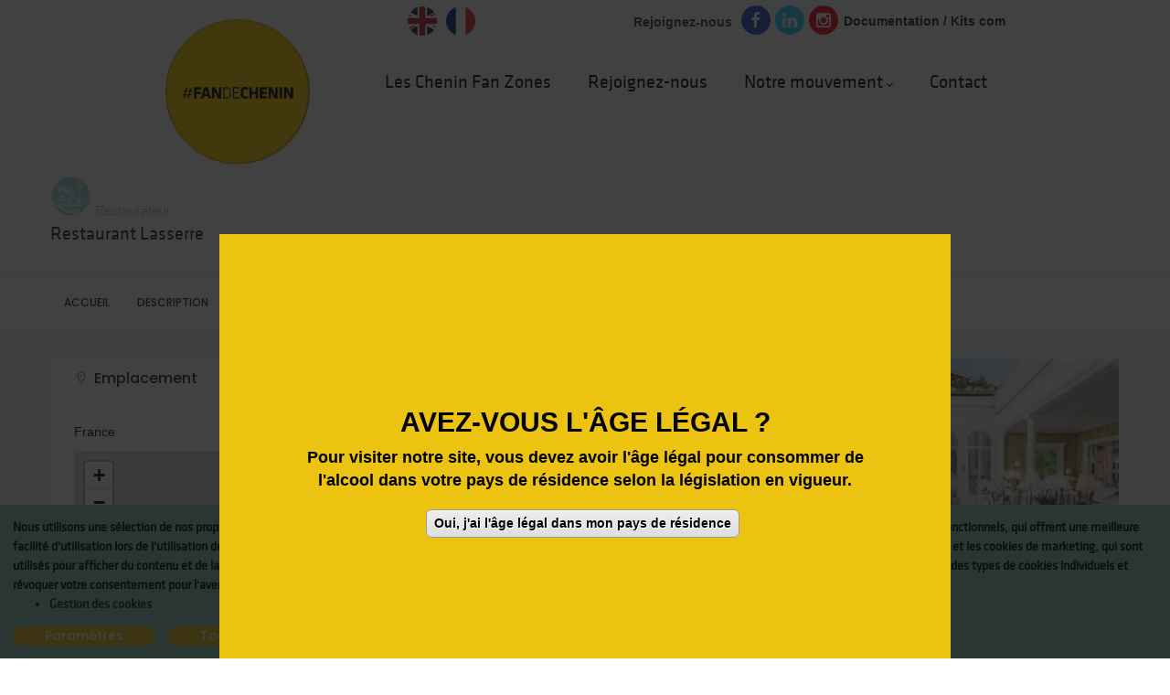

--- FILE ---
content_type: text/html; charset=UTF-8
request_url: https://fandechenin.com/restaurant-lasserre
body_size: 10288
content:
<!DOCTYPE html>
<html lang="fr" dir="ltr" prefix="content: http://purl.org/rss/1.0/modules/content/  dc: http://purl.org/dc/terms/  foaf: http://xmlns.com/foaf/0.1/  og: http://ogp.me/ns#  rdfs: http://www.w3.org/2000/01/rdf-schema#  schema: http://schema.org/  sioc: http://rdfs.org/sioc/ns#  sioct: http://rdfs.org/sioc/types#  skos: http://www.w3.org/2004/02/skos/core#  xsd: http://www.w3.org/2001/XMLSchema# ">
  <head> 
    <meta charset="utf-8" />
<meta name="title" content="Restaurant Lasserre | Fan de Chenin - #FanDeChenin" />
<meta name="geo.position" content="48.866352038944  2.3099219306885" />
<meta name="icbm" content="-  	48.866352038944 - 2.3099219306885" />
<meta name="geo.placename" content="17 Avenue Franklin Delano Roosevelt, 75008 Paris" />
<link rel="canonical" href="https://fandechenin.com/fr/restaurant-lasserre" />
<meta name="robots" content="index, follow" />
<meta name="news_keywords" content="tite de crabe, steen, cruchinet, cépage blanc, cépage ligérien, cépage blanc ligérien, marqueur de terroir, passeur de terroir, savagnin, berceau, cépage complexe, cépage exigeant, cépage vin blanc, cépage roi, cépage emblématique" />
<meta name="abstract" content="Fan de chenin a été créé et développé par Fédération Viticole Anjou Saumur" />
<meta name="keywords" content="Producteur, Vigneron, Viticulteur, Caviste, Restaurateur, Restaurant, Bar, Bar à vin, Brasserie, Café, Bistrot, Buvette, Sommelier, Cave, Cellier, Caveau, Chai, chenin, chenin blanc, plant d&#039;anjou, pineau de la loire, pineu blanc, capbreton, rouchalin" />
<meta name="image_src" content="" />
<meta name="Generator" content="Drupal 8 (https://www.drupal.org)" />
<meta name="MobileOptimized" content="width" />
<meta name="HandheldFriendly" content="true" />
<meta name="viewport" content="width=device-width, initial-scale=1.0" />
<script>function euCookieComplianceLoadScripts(category) {}</script>
<style></style>
<link rel="shortcut icon" href="/sites/default/files/favicon_0.ico" type="image/vnd.microsoft.icon" />
<link rel="alternate" hreflang="und" href="https://fandechenin.com/restaurant-lasserre" />
<script src="/sites/default/files/google_tag/fan_de_chenin/google_tag.script.js?t9aee5" defer></script>

    <title>Restaurant Lasserre | Fan de Chenin - #FanDeChenin</title>
    <link rel="stylesheet" media="all" href="/core/themes/stable/css/system/components/ajax-progress.module.css?t9aee5" />
<link rel="stylesheet" media="all" href="/core/themes/stable/css/system/components/align.module.css?t9aee5" />
<link rel="stylesheet" media="all" href="/core/themes/stable/css/system/components/autocomplete-loading.module.css?t9aee5" />
<link rel="stylesheet" media="all" href="/core/themes/stable/css/system/components/fieldgroup.module.css?t9aee5" />
<link rel="stylesheet" media="all" href="/core/themes/stable/css/system/components/container-inline.module.css?t9aee5" />
<link rel="stylesheet" media="all" href="/core/themes/stable/css/system/components/clearfix.module.css?t9aee5" />
<link rel="stylesheet" media="all" href="/core/themes/stable/css/system/components/details.module.css?t9aee5" />
<link rel="stylesheet" media="all" href="/core/themes/stable/css/system/components/hidden.module.css?t9aee5" />
<link rel="stylesheet" media="all" href="/core/themes/stable/css/system/components/item-list.module.css?t9aee5" />
<link rel="stylesheet" media="all" href="/core/themes/stable/css/system/components/js.module.css?t9aee5" />
<link rel="stylesheet" media="all" href="/core/themes/stable/css/system/components/nowrap.module.css?t9aee5" />
<link rel="stylesheet" media="all" href="/core/themes/stable/css/system/components/position-container.module.css?t9aee5" />
<link rel="stylesheet" media="all" href="/core/themes/stable/css/system/components/progress.module.css?t9aee5" />
<link rel="stylesheet" media="all" href="/core/themes/stable/css/system/components/reset-appearance.module.css?t9aee5" />
<link rel="stylesheet" media="all" href="/core/themes/stable/css/system/components/resize.module.css?t9aee5" />
<link rel="stylesheet" media="all" href="/core/themes/stable/css/system/components/sticky-header.module.css?t9aee5" />
<link rel="stylesheet" media="all" href="/core/themes/stable/css/system/components/system-status-counter.css?t9aee5" />
<link rel="stylesheet" media="all" href="/core/themes/stable/css/system/components/system-status-report-counters.css?t9aee5" />
<link rel="stylesheet" media="all" href="/core/themes/stable/css/system/components/system-status-report-general-info.css?t9aee5" />
<link rel="stylesheet" media="all" href="/core/themes/stable/css/system/components/tabledrag.module.css?t9aee5" />
<link rel="stylesheet" media="all" href="/core/themes/stable/css/system/components/tablesort.module.css?t9aee5" />
<link rel="stylesheet" media="all" href="/core/themes/stable/css/system/components/tree-child.module.css?t9aee5" />
<link rel="stylesheet" media="all" href="/libraries/cookiesjsr/dist/cookiesjsr.min.css?t9aee5" />
<link rel="stylesheet" media="all" href="/modules/legal_accept/css/legal_accept.css?t9aee5" />
<link rel="stylesheet" media="all" href="/modules/gavias_sliderlayer/vendor/revolution/css/settings.css?t9aee5" />
<link rel="stylesheet" media="all" href="/modules/gavias_sliderlayer/vendor/revolution/css/layers.css?t9aee5" />
<link rel="stylesheet" media="all" href="/modules/gavias_sliderlayer/vendor/revolution/css/navigation.css?t9aee5" />
<link rel="stylesheet" media="all" href="/modules/gavias_content_builder/dist/css/frontend.css?t9aee5" />
<link rel="stylesheet" media="all" href="//fonts.googleapis.com/css?family=Poppins:400,500,600,700" />
<link rel="stylesheet" media="all" href="//fonts.googleapis.com/css?family=Rubik:400,500" />
<link rel="stylesheet" media="all" href="//fonts.googleapis.com/css?family=Galada&amp;display=swap" />
<link rel="stylesheet" media="all" href="/themes/gavias_lozin/css/sliderlayer.css?t9aee5" />
<link rel="stylesheet" media="all" href="/themes/gavias_lozin/css/font-awesome/css/all.min.css?t9aee5" />
<link rel="stylesheet" media="all" href="/themes/gavias_lozin/css/line-awesome/css/line-awesome.min.css?t9aee5" />
<link rel="stylesheet" media="all" href="/themes/gavias_lozin/css/animate.css?t9aee5" />
<link rel="stylesheet" media="all" href="/themes/gavias_lozin/vendor/owl-carousel/assets/owl.carousel.min.css?t9aee5" />
<link rel="stylesheet" media="all" href="/themes/gavias_lozin/vendor/owl-carousel/assets/owl.theme.default.min.css?t9aee5" />
<link rel="stylesheet" media="all" href="/themes/gavias_lozin/vendor/prettyphoto/css/prettyPhoto.css?t9aee5" />
<link rel="stylesheet" media="all" href="/themes/gavias_lozin/vendor/ytplayer/css/jquery.mb.YTPlayer.min.css?t9aee5" />
<link rel="stylesheet" media="all" href="/themes/gavias_lozin/vendor/magnific/magnific-popup.css?t9aee5" />
<link rel="stylesheet" media="all" href="/themes/gavias_lozin/vendor/popup-gallery/css/lightgallery.min.css?t9aee5" />
<link rel="stylesheet" media="all" href="/themes/gavias_lozin/vendor/popup-gallery/css/lg-transitions.min.css?t9aee5" />
<link rel="stylesheet" media="all" href="/themes/gavias_lozin/vendor/leaflet/css/leaflet.css?t9aee5" />
<link rel="stylesheet" media="all" href="/themes/gavias_lozin/vendor/leaflet/css/MarkerCluster.css?t9aee5" />
<link rel="stylesheet" media="all" href="/themes/gavias_lozin/vendor/leaflet/css/MarkerCluster.Default.css?t9aee5" />
<link rel="stylesheet" media="all" href="/themes/gavias_lozin/css/skins/yellow/bootstrap.css?t9aee5" />
<link rel="stylesheet" media="all" href="/themes/gavias_lozin/css/skins/yellow/template.css?t9aee5" />


    <script type="application/json" data-drupal-selector="drupal-settings-json">{"path":{"baseUrl":"\/","scriptPath":null,"pathPrefix":"fr\/","currentPath":"node\/678","currentPathIsAdmin":false,"isFront":false,"currentLanguage":"fr"},"pluralDelimiter":"\u0003","suppressDeprecationErrors":true,"legal_accept":{"popup_enabled":true,"popup_agreed_enabled":false,"popup_hide_agreed":false,"popup_clicking_confirmation":true,"popup_scrolling_confirmation":false,"popup_html_info":"\u003Cdiv class=\u0022legal-accept-banner legal-accept-banner-info legal-accept-banner--default\u0022\u003E\n  \u003Cdiv class=\u0022popup-content info legal-accept-content\u0022\u003E\n    \u003Cdiv id=\u0022popup-text\u0022 class=\u0022legal-accept-message\u0022\u003E\n      \u003Cp\u003E\u003Cstrong\u003EAVEZ-VOUS L\u0027\u00c2GE L\u00c9GAL ?\u003C\/strong\u003E\u003C\/p\u003E\u003Cp\u003EPour visiter notre site, vous devez avoir l\u0027\u00e2ge l\u00e9gal pour consommer de l\u0027alcool dans votre pays de r\u00e9sidence selon la l\u00e9gislation en vigueur.\u003C\/p\u003E\n          \u003C\/div\u003E\n\n    \n    \u003Cdiv id=\u0022popup-buttons\u0022 class=\u0022legal-accept-buttons\u0022\u003E\n      \u003Cbutton type=\u0022button\u0022 class=\u0022agree-button legal-accept-default-button\u0022\u003EOui, j\u0026#039;ai l\u0026#039;\u00e2ge l\u00e9gal dans mon pays de r\u00e9sidence\u003C\/button\u003E\n          \u003C\/div\u003E\n  \u003C\/div\u003E\n\u003C\/div\u003E","use_mobile_message":false,"mobile_popup_html_info":"\u003Cdiv class=\u0022legal-accept-banner legal-accept-banner-info legal-accept-banner--default\u0022\u003E\n  \u003Cdiv class=\u0022popup-content info legal-accept-content\u0022\u003E\n    \u003Cdiv id=\u0022popup-text\u0022 class=\u0022legal-accept-message\u0022\u003E\n      \n          \u003C\/div\u003E\n\n    \n    \u003Cdiv id=\u0022popup-buttons\u0022 class=\u0022legal-accept-buttons\u0022\u003E\n      \u003Cbutton type=\u0022button\u0022 class=\u0022agree-button legal-accept-default-button\u0022\u003EOui, j\u0026#039;ai l\u0026#039;\u00e2ge l\u00e9gal dans mon pays de r\u00e9sidence\u003C\/button\u003E\n          \u003C\/div\u003E\n  \u003C\/div\u003E\n\u003C\/div\u003E","mobile_breakpoint":768,"popup_html_agreed":false,"popup_use_bare_css":false,"popup_height":"100%","popup_width":"100%","popup_delay":1000,"popup_link":"\/fr","popup_link_new_window":true,"popup_position":false,"popup_language":"fr","store_consent":false,"better_support_for_screen_readers":false,"cookie_name":"","reload_page":false,"domain":"","popup_eu_only_js":false,"cookie_lifetime":100,"cookie_session":0,"disagree_do_not_show_popup":false,"method":"default","whitelisted_cookies":"","withdraw_markup":"\u003Cbutton type=\u0022button\u0022 class=\u0022eu-cookie-withdraw-tab\u0022\u003EPrivacy settings\u003C\/button\u003E\n\u003Cdiv class=\u0022eu-cookie-withdraw-banner\u0022\u003E\n  \u003Cdiv class=\u0022popup-content info legal-accept-content\u0022\u003E\n    \u003Cdiv id=\u0022popup-text\u0022 class=\u0022legal-accept-message\u0022\u003E\n      \u003Ch2\u003EWe use cookies on this site to enhance your user experience\u003C\/h2\u003E\u003Cp\u003EYou have given your consent for us to set cookies.\u003C\/p\u003E\n    \u003C\/div\u003E\n    \u003Cdiv id=\u0022popup-buttons\u0022 class=\u0022legal-accept-buttons\u0022\u003E\n      \u003Cbutton type=\u0022button\u0022 class=\u0022eu-cookie-withdraw-button\u0022\u003EWithdraw consent\u003C\/button\u003E\n    \u003C\/div\u003E\n  \u003C\/div\u003E\n\u003C\/div\u003E","withdraw_enabled":false,"withdraw_button_on_info_popup":false,"cookie_categories":[],"enable_save_preferences_button":true,"fix_first_cookie_category":true,"select_all_categories_by_default":false},"cookiesjsr":{"config":{"cookie":{"name":"cookiesjsr","expires":31536000000,"domain":"","sameSite":"Lax","secure":false},"library":{"libBasePath":"https:\/\/cdn.jsdelivr.net\/gh\/jfeltkamp\/cookiesjsr@1\/dist","libPath":"https:\/\/cdn.jsdelivr.net\/gh\/jfeltkamp\/cookiesjsr@1\/dist\/cookiesjsr.min.js","scrollLimit":0,"timeoutApp":0},"callback":[],"interface":{"openSettingsHash":"#editCookieSettings","showDenyAll":true,"settingsAsLink":false,"availableLangs":["en","fr"],"defaultLang":"fr","groupConsent":true,"cookieDocs":true}},"services":{"default":{"id":"default","services":[{"key":"base","type":"default","name":"Required cookies","uri":"\/cookie-info","needConsent":false}],"weight":1},"tracking":{"id":"tracking","services":[{"key":"analytics","type":"tracking","name":"Google Analytics","uri":"https:\/\/support.google.com\/analytics\/answer\/6004245","needConsent":true}],"weight":10}},"translation":{"langcode":"fr","default_langcode":"en","bannerText":"Nous utilisons une s\u00e9lection de nos propres cookies et de cookies tiers sur les pages de ce site Web: les cookies essentiels, qui sont n\u00e9cessaires pour utiliser le site Web; les cookies fonctionnels, qui offrent une meilleure facilit\u00e9 d\u0027utilisation lors de l\u0027utilisation du site Web; les cookies de performance, que nous utilisons pour g\u00e9n\u00e9rer des donn\u00e9es agr\u00e9g\u00e9es sur l\u0027utilisation du site Web et des statistiques; et les cookies de marketing, qui sont utilis\u00e9s pour afficher du contenu et de la publicit\u00e9 pertinents. Si vous choisissez \u0022ACCEPTER TOUT\u0022, vous consentez \u00e0 l\u0027utilisation de tous les cookies. Vous pouvez accepter et refuser des types de cookies individuels et r\u00e9voquer votre consentement pour l\u0027avenir \u00e0 tout moment sous \u0022Param\u00e8tres\u0022.","privacyPolicy":"Politique de confidentialit\u00e9","privacyUri":"","imprint":"Imprint","imprintUri":"","cookieDocs":"Gestion des cookies","cookieDocsUri":"\/fr\/gestion-des-cookies","denyAll":"Tout Refuser","settings":"Param\u00e8tres","acceptAll":"Accept all","allowAll":"Accept all","cookieSettings":"Param\u00e8tres des cookies","close":"Fermer","officialWebsite":"Vue officiel du site","requiredCookies":"Required cookies","readMore":"Lire la suite","allowed":"autoris\u00e9","denied":"refus\u00e9e","alwaysActive":"Toujours actif","settingsAllServices":"Param\u00e8tres de tous les services","saveSettings":"Enregistrer","credit":"","_core":{"default_config_hash":"X8VxTkyAAEb9q-EhYz30-BkJ9Ftv5-u1H7BXLXHQe1o"},"default":{"title":"Cookies essentiels","details":"Les cookies sont de petits fichiers texte plac\u00e9s par votre navigateur sur votre appareil afin de stocker certaines informations. En utilisant les informations stock\u00e9es et renvoy\u00e9es, un site Web peut reconna\u00eetre que vous y avez d\u00e9j\u00e0 acc\u00e9d\u00e9 et visit\u00e9 \u00e0 l\u0027aide du navigateur de votre appareil terminal. Nous utilisons ces informations pour organiser et afficher le site Web de mani\u00e8re optimale en fonction de vos pr\u00e9f\u00e9rences. Dans ce processus, seul le cookie lui-m\u00eame est identifi\u00e9 sur votre appareil. Les donn\u00e9es personnelles ne sont stock\u00e9es qu\u0027apr\u00e8s votre consentement expr\u00e8s ou lorsque cela est absolument n\u00e9cessaire pour permettre l\u0027utilisation du service que nous fournissons et auquel vous avez acc\u00e8s."},"tracking":{"title":"Cookies marketing","details":"Les cookies marketing proviennent de soci\u00e9t\u00e9s de publicit\u00e9 externes (\u00abcookies tiers\u00bb) et sont utilis\u00e9s pour collecter des informations sur les sites Web visit\u00e9s par l\u0027utilisateur. Le but est de cr\u00e9er et d\u0027afficher du contenu et de la publicit\u00e9 orient\u00e9s vers le groupe cible pour l\u0027utilisateur."}}},"ajaxTrustedUrl":{"\/fr\/search\/node":true},"listing_setting":{"map_source":"google","mapbox_access_token":"pk.eyJ1IjoibmFtY3QiLCJhIjoiY2pub2oyemprMmh5YTNycXJza3Mycm82YyJ9.GoD5IlN1v88jsbN2whJJTQ","mapbox_id_style":"mapbox.light","map_center_latitude":"47.059407","map_center_longitude":"-0.879787","map_zoom":"8","google_map_style":"gray"},"user":{"uid":0,"permissionsHash":"ed0db60de0c31a24a06c8bc91abb5bfc029fb48368e08860766587869b90e0f2"}}</script>

<!--[if lte IE 8]>
<script src="/core/assets/vendor/html5shiv/html5shiv.min.js?v=3.7.3"></script>
<![endif]-->
<script src="/core/assets/vendor/jquery/jquery.min.js?v=3.5.1"></script>
<script src="/core/misc/drupalSettingsLoader.js?v=8.9.20"></script>
<script src="/sites/default/files/languages/fr_TyKbftP-WwQve9piHLUje-zkNbGqwaMvPJ_i5yMcwBQ.js?t9aee5"></script>
<script src="/core/misc/drupal.js?v=8.9.20"></script>
<script src="/core/misc/drupal.init.js?v=8.9.20"></script>
<script src="/themes/gavias_lozin/vendor/jquery-migrate.min.js?v=8.9.20"></script>
<script src="/themes/gavias_lozin/js/bootstrap.js?v=8.9.20"></script>
<script src="/themes/gavias_lozin/js/imagesloader.min.js?v=8.9.20"></script>
<script src="/themes/gavias_lozin/vendor/jquery.easing.js?v=8.9.20"></script>
<script src="/themes/gavias_lozin/vendor/jquery.appear.js?v=8.9.20"></script>
<script src="/themes/gavias_lozin/vendor/jquery.easypiechart.min.js?v=8.9.20"></script>
<script src="/themes/gavias_lozin/vendor/owl-carousel/owl.carousel.js?v=8.9.20"></script>
<script src="/themes/gavias_lozin/vendor/waypoint.js?v=8.9.20"></script>
<script src="/themes/gavias_lozin/vendor/count-to.js?v=8.9.20"></script>
<script src="/themes/gavias_lozin/vendor/masonry.pkgd.min.js?v=8.9.20"></script>
<script src="/themes/gavias_lozin/vendor/isotope.pkgd.min.js?v=8.9.20"></script>
<script src="/themes/gavias_lozin/vendor/aos.js?v=8.9.20"></script>
<script src="/themes/gavias_lozin/vendor/prettyphoto/js/jquery.prettyPhoto.js?v=8.9.20"></script>
<script src="/themes/gavias_lozin/vendor/ytplayer/js/jquery.mb.YTPlayer.min.js?v=8.9.20"></script>
<script src="/themes/gavias_lozin/vendor/jquery.typer/src/jquery.typer.js?v=8.9.20"></script>
<script src="/themes/gavias_lozin/vendor/magnific/jquery.magnific-popup.min.js?v=8.9.20"></script>
<script src="/themes/gavias_lozin/vendor/particles/particles.min.js?v=8.9.20"></script>
<script src="/themes/gavias_lozin/vendor/quotes_rotator/js/modernizr.custom.js?v=8.9.20"></script>
<script src="/themes/gavias_lozin/vendor/quotes_rotator/js/jquery.cbpQTRotator.min.js?v=8.9.20"></script>
<script src="/themes/gavias_lozin/vendor/jquery.nicescroll.min.js?v=8.9.20"></script>
<script src="/themes/gavias_lozin/vendor/popup-gallery/js/lightgallery.min.js?v=8.9.20"></script>
<script src="/themes/gavias_lozin/vendor/perfect-scrollbar.jquery.min.js?v=8.9.20"></script>
<script src="https://platform.twitter.com/widgets.js"></script>
<script src="/themes/gavias_lozin/js/main.js?v=8.9.20"></script>
<script src="/themes/gavias_lozin/vendor/leaflet/js/leaflet.js?v=8.9.20"></script>
<script src="/themes/gavias_lozin/vendor/leaflet/js/leaflet.markercluster.js?v=8.9.20"></script>
<script src="/themes/gavias_lozin/js/listing.js?v=8.9.20"></script>
<script src="https://maps.googleapis.com/maps/api/js?key=AIzaSyDisGJFO_phdchrxFVXyG22aDcG-g5QavA&amp;libraries=places"></script>
<script src="/themes/gavias_lozin/vendor/gmap3.js?v=1.x"></script>
<script src="/themes/gavias_lozin/vendor/jquery.ui.map.min.js?v=1.x"></script>
<script src="/themes/gavias_lozin/vendor/leaflet/Leaflet.GoogleMutant.js?v=8.9.20"></script>
<script src="/modules/gavias_sliderlayer/vendor/revolution/js/source/jquery.themepunch.tools.min.js?v=1.x"></script>
<script src="/modules/gavias_sliderlayer/vendor/revolution/js/source/jquery.themepunch.revolution.js?v=1.x"></script>
<script src="/modules/gavias_sliderlayer/vendor/revolution/js/extensions/revolution.extension.actions.min.js?v=1.x"></script>
<script src="/modules/gavias_sliderlayer/vendor/revolution/js/extensions/revolution.extension.carousel.min.js?v=1.x"></script>
<script src="/modules/gavias_sliderlayer/vendor/revolution/js/extensions/revolution.extension.kenburn.min.js?v=1.x"></script>
<script src="/modules/gavias_sliderlayer/vendor/revolution/js/extensions/revolution.extension.layeranimation.min.js?v=1.x"></script>
<script src="/modules/gavias_sliderlayer/vendor/revolution/js/extensions/revolution.extension.migration.min.js?v=1.x"></script>
<script src="/modules/gavias_sliderlayer/vendor/revolution/js/extensions/revolution.extension.navigation.min.js?v=1.x"></script>
<script src="/modules/gavias_sliderlayer/vendor/revolution/js/extensions/revolution.extension.parallax.min.js?v=1.x"></script>
<script src="/modules/gavias_sliderlayer/vendor/revolution/js/extensions/revolution.extension.slideanims.min.js?v=1.x"></script>
<script src="/modules/gavias_sliderlayer/vendor/revolution/js/extensions/revolution.extension.video.min.js?v=1.x"></script>


	  <!-- Fontawesome -->
	  <link href="https://maxcdn.bootstrapcdn.com/font-awesome/4.2.0/css/font-awesome.min.css" rel="stylesheet" type="text/css">

    <link rel="stylesheet" href="https://fandechenin.com/themes/gavias_lozin/css/custom.css" media="screen" />
    <link rel="stylesheet" href="https://fandechenin.com/themes/gavias_lozin/css/update.css" media="screen" />

    

          <style type="text/css">
        #block-selecteurdelangue {padding-top:7px;position: absolute;top:0;}#block-selecteurdelangue .links{list-style:none;}#block-selecteurdelangue .links li {width:auto;float:left;}#block-selecteurdelangue .links li .language-link {padding:0px 5px;}body:not(.frontpage) .node--type-page h1,body:not(.frontpage) .node--type-page .h1{font-size: 3rem;text-align: center;font-weight: bold; }body.contenu-scientifique .node__content{padding-top:80px;width: 900px;margin: 0 auto; }@media (max-width: 991px){#block-selecteurdelangue {right:0; }}.doc{ line-height:47px; }.btn-fdc{ display: inline-block;overflow: visible;padding: 10px 30px;position: relative;cursor: pointer;background-color: #85c7bb;border-radius: 7px 7px;margin: 0 10px 35px 0; color:black;}.btn-fdc a{ top: 0;left: 0;padding: 20px 21px;color:black;}.btn-fdc:hover, .btn-fdc:focus, .btn-fdc:active{ background-color:black; color: #ffffff;}.btn-fdc:hover a,.btn-fdc:hover a:hover.btn-fdc a:hover{color: #ffffff;}.testimonial-node-3{max-width:100%; }.block-accueil-content .infos, .block-accueil-content .visuel{ width:45%; float:left; font-size:16px; font-weight:bold:}.block-accueil-content .infos .info, .block-accueil-content .infos .content{ text-align:left; }.block-accueil-content .infos { margin-right:5%}.block-accueil-content .infos .content{ padding-right:10px }.block-accueil-content .infos .lien{ text-align:right; padding-top:10px }.block-accueil-content{ padding: 40px; }.slide-home .bb-inner{ padding: 0 !important; background: #EBC311;}@media (max-width: 991.98px){.block-accueil-content .infos, .block-accueil-content .visuel{width:100%;}.gva-view .view-content-2 .view-content-wrap .item{padding:0;margin:0;}}.slide-home {position: relative;width: 100%;height: auto;padding: 20px;color:white;}.slide-home .bb-inner {position: relative;z-index: 1;}.slide-home:before {content:"";position: absolute;top: 2px;left: 0;width:100%;height: 100%;background:#EBC311;opacity:0.8;-moz-transform: rotate(5deg) skewX(0deg) skewY(-2deg);-webkit-transform: rotate(5deg) skewX(0deg) skewY(-2deg);-o-transform: rotate(5deg) skewX(0deg) skewY(-2deg);-ms-transform: rotate(5deg) skewX(0deg) skewY(-2deg);transform: rotate(5deg) skewX(0deg) skewY(-2deg);-webkit-backface-visibility: hidden;}.slide-home:after {content:"";position: absolute;top: 0;left: 0;width:100%;height: 100%;background:#EBC311;opacity:0.8;-moz-transform: rotate(-1deg) skew(0deg);-webkit-transform: rotate(-1deg) skew(0deg);-o-transform: rotate(-1deg) skew(0deg);-ms-transform: rotate(-1deg) skew(0deg);transform: rotate(-1deg) skew(0deg);-webkit-backface-visibility: hidden;}.slide-home { margin:50px auto; }.chiffres-content {position: relative;width: 100%;height: auto;padding: 20px;color:white;}.chiffres-content .bb-inner {position: relative!important;z-index: 1 !important;}.chiffres-content:before {content:"";position: absolute;top: 2px;left: 0;width:100%;height: 100%;background:#EBC311;opacity:0.8;-moz-transform: rotate(5deg) skewX(0deg) skewY(-2deg);-webkit-transform: rotate(5deg) skewX(0deg) skewY(-2deg);-o-transform: rotate(5deg) skewX(0deg) skewY(-2deg);-ms-transform: rotate(5deg) skewX(0deg) skewY(-2deg);transform: rotate(5deg) skewX(0deg) skewY(-2deg);-webkit-backface-visibility: hidden;}.chiffres-content:after {content:"";position: absolute;top: 0;left: 0;width:100%;height: 100%;background:#EBC311;opacity:0.8;-moz-transform: rotate(-1deg) skew(0deg);-webkit-transform: rotate(-1deg) skew(0deg);-o-transform: rotate(-1deg) skew(0deg);-ms-transform: rotate(-1deg) skew(0deg);transform: rotate(-1deg) skew(0deg);-webkit-backface-visibility: hidden;}.img-shop .widget-content img{border:1px solid #000;}@media (max-width: 768px){.post-block-chenin-en-detail{padding-bottom:20px;}}.fdc-filtre > a{ line-height:inherit !important;bottom:-70px !important;}@media (max-width: 991.98px){.fdc-filtre > a{bottom:0px !important;}}
      </style>
    
          <style class="customize">header#header, header#header .header-main{color: #593434!important;}</style>
        
  </head>

  
  <body class="gavias-content-builder layout-no-sidebars wide header-sticky path-node node--type-listing">
  <div id="fb-root"></div>
<script async defer crossorigin="anonymous" src="https://connect.facebook.net/fr_FR/sdk.js#xfbml=1&version=v3.3"></script>
      

    <noscript><iframe src="https://www.googletagmanager.com/ns.html?id=GTM-T25MRRG" height="0" width="0" style="display:none;visibility:hidden"></iframe></noscript>
      <div class="dialog-off-canvas-main-canvas" data-off-canvas-main-canvas>
      
 


<div class="gva-body-wrapper">
	<div class="body-page gva-body-page">
	   <header id="header" class="header-v1">

            
  <div class="gv-sticky-menu">
   <div class="header-main button-header-show">
      <div class="header-content-layout">
         <div class="header-main-inner p-relative">
            <div class="row">
              <div class="content-inner margin-center">
                <div class="branding">
                                        <div>
    
      <a href="/fr" title="Accueil" rel="home" class="site-branding-logo">
        
        <img class="logo-site" src="/sites/default/files/logo-fdc.png" alt="Accueil" />
        
    </a>
    
  </div>

                    
                </div>
                <div class="header-social clearfix">
                <a href="/fr/documentation-kit-com" class="doc">Documentation / Kits com</a>
                  <div class="social-icon-item social-icon-item-title">Rejoignez-nous</div>
                  <div class="social-icon-item"><a href="https://www.facebook.com/fandechenin/" target="_blank"><span class="fa-stack fa-lg fa-1x"><i class="fa fa-circle fa-stack-2x" style="color: #2950cf;">&nbsp;</i><i class="fa fa-facebook fa-stack-1x fa-inverse">&nbsp;</i></span></a></div>
                  <div class="social-icon-item"><a href="https://fr.linkedin.com/company/fandechenin" target="_blank"><span class="fa-stack fa-lg fa-1x"><i class="fa fa-circle fa-stack-2x" style="color: #24d2fe;">&nbsp;</i><i class="fa fa-linkedin fa-stack-1x fa-inverse">&nbsp;</i></span></a></div>
                  <div class="social-icon-item"><a href="https://www.instagram.com/fandechenin/" target="_blank"><span class="fa-stack fa-lg fa-1x"><i class="fa fa-circle fa-stack-2x" style="color: #ff002a;">&nbsp;</i><i class="fa fa-instagram fa-stack-1x fa-inverse">&nbsp;</i></span></a></div>
                </div>
                <div class="header-inner clearfix">
                  <div class="main-menu">
                    <div class="area-main-menu">
                      <div class="area-inner">
                          <div class="gva-offcanvas-mobile">
                            <div class="close-offcanvas hidden"><i class="fa fa-times"></i></div>
                            <div class="main-menu-inner">
                                                                <div>
    <div class="language-switcher-language-url selector-langue block block-language block-language-blocklanguage-interface no-title" id="block-selecteurdelangue" role="navigation">
  
    
      <div class="content block-content">
      <ul class="links"><li hreflang="en" data-drupal-link-system-path="node/678" class="en"><a href="/en/restaurant-lasserre" class="language-link" hreflang="en" data-drupal-link-system-path="node/678">    <img class="language-icon" src="/modules/languageicons/flagFDC/en.png" alt="English" title="English" typeof="foaf:Image" />

</a></li><li hreflang="fr" data-drupal-link-system-path="node/678" class="fr is-active"><a href="/fr/restaurant-lasserre" class="language-link is-active" hreflang="fr" data-drupal-link-system-path="node/678">    <img class="language-icon" src="/modules/languageicons/flagFDC/fr.png" alt="French" title="French" typeof="foaf:Image" />

</a></li></ul>
    </div>
  </div>
<nav aria-labelledby="block-fdcmenunew-menu" id="block-fdcmenunew" class="block block-menu navigation menu--fdc-menu-new">
          
  
  <h2  class="visually-hidden block-title block-title" id="block-fdcmenunew-menu"><span>FDC Menu New</span></h2>
  
  <div class="block-content">
                 
<div class="gva-navigation">

              <ul  class="gva_menu gva_menu_main">
      
                              
            <li  class="menu-item">
        <a href="/fr/listings">          Les Chenin Fan Zones        </a>
          
              </li>
                          
            <li  class="menu-item">
        <a href="/fr/devenez-fan-de-chenin">          Rejoignez-nous        </a>
          
              </li>
                          
            <li  class="menu-item menu-item--expanded">
        <a href="">          Notre mouvement<span class="icaret nav-plus fas fa-chevron-down"></span>        </a>
          
                      <ul class="menu sub-menu">
                              
            <li  class="menu-item">
        <a href="/fr/chenin-fan-book">          Le chenin cépage roi        </a>
          
              </li>
                          
            <li  class="menu-item">
        <a href="https://www.observatoire-cepages.com/">          Observatoire Mondial du Chenin        </a>
          
              </li>
                          
            <li  class="menu-item">
        <a href="/fr/chenin-fan-aoc">          AOC de chenin de Loire        </a>
          
              </li>
                          
            <li  class="menu-item">
        <a href="/fr/nos-vignerons">          Accords mets et vins        </a>
          
              </li>
                          
            <li  class="menu-item">
        <a href="/fr/chenin-en-detail">          Le chenin histoire et ambitions        </a>
          
              </li>
                          
            <li  class="menu-item">
        <a href="https://www.tasting-wine.fandechenin.com/fr">          Découvrez nos cuvées de chenin        </a>
          
              </li>
                          
            <li  class="menu-item">
        <a href="/fr/listing-evenements">          Actualités        </a>
          
              </li>
        </ul>
        </li>
                          
            <li  class="menu-item">
        <a href="/fr/nous-contacter">          Contact        </a>
          
              </li>
        </ul>
  

</div>


        </div>  
</nav>

  </div>

                                                          </div>

                                                      </div> 
                          <div id="menu-bar" class="menu-bar d-lg-none d-xl-none">
                            <span class="one"></span>
                            <span class="two"></span>
                            <span class="three"></span>
                          </div>
                                                                               <div class="gva-search-region search-region d-none">
                              <span class="icon"><i class="fa fa-search"></i></span>
                              <div class="search-content">  
                                  <div>
    <div class="search-block-form block block-search container-inline" data-drupal-selector="search-block-form" id="block-gavias-lozin-searchform" role="search">
  
    
      <form action="/fr/search/node" method="get" id="search-block-form" accept-charset="UTF-8" class="search-form search-block-form">
  <div class="js-form-item form-item js-form-type-search form-item-keys js-form-item-keys form-no-label">
      <label for="edit-keys" class="visually-hidden">Search</label>
        <input title="Indiquer les termes à rechercher" data-drupal-selector="edit-keys" type="search" id="edit-keys" name="keys" value="" size="15" maxlength="128" class="form-search" />

        </div>
<div data-drupal-selector="edit-actions" class="form-actions js-form-wrapper form-wrapper" id="edit-actions"><input class="search-form__submit button js-form-submit form-submit" data-drupal-selector="edit-submit" type="submit" id="edit-submit" value="Search" />
</div>

</form>

  </div>

  </div>

                              </div>  
                            </div>
                          
                      </div>
                    </div>
                  </div>  
                </div> 
              </div>

            </div>
         </div>
      </div>
   </div>
  </div>
</header>
		
		
		<div role="main" class="main main-page">
		
			<div class="clearfix"></div>
				

							<div class="help gav-help-region">
					<div class="container">
						<div class="row">
							<div class="content-inner col-xl-12 col-lg-12 col-md-12 col-sm-12 col-xs-12 ">
								  <div>
    <div data-drupal-messages-fallback class="hidden"></div>

  </div>

							</div>
						</div>
					</div>
				</div>
						
			<div class="clearfix"></div>
						
			<div class="clearfix"></div>
			
			<div id="content" class="content content-full">
				<div class="container-full container-bg">
					<div class="content-main-inner">
	<div id="page-main-content" class="main-content">
		<div class="main-content-inner">
			
							<div class="content-main">
					  <div>
    <div id="block-cookiesui" class="block block-cookies block-cookies-ui-block no-title">
  
    
      <div class="content block-content">
        
<div id="cookiesjsr"></div>

    </div>
  </div>
<!-- Start Display article for teaser page -->

<article data-history-node-id="678" role="article" about="/restaurant-lasserre" class="node node-detail node--type-listing node--promoted node--view-mode-full clearfix node-listing-single">
  <div class="listing-top">
    <div id="listing-home" class="listing-gallery before-help-region">
      
    </div>
    
    <div class="container listing-top-content">
      <div class="row">
        <div class="col-xl-12 col-lg-12 col-md-12 col-sm-12 col-xs-12">
          <div class="listing-categories">  <span  class="listing-category dark-mint">
               <i class="icon la fdc-restaurateurs"></i>
            <a href="/fr/taxonomy/term/20" hreflang="fr">Restaurateur</a>
      <span class="data-icon d-none">la fdc-restaurateurs</span>
      <span class="data-category-color d-none" data="here">dark-mint</span>
   </span>
</div>
          <h1 class="post-title"><span>Restaurant Lasserre</span>
</h1>
                  </div>
      </div>    
    </div> 

    <div class="listing-nav sticky-listing-nav">
      <div class="listing-nav-inner">
        <div class="listing-nav-inner-inner">
          <div class="container">
            <div class="row">
              <div class="col-xl-12 col-lg-12 col-md-12 col-sm-12 col-xs-12">
                <ul>
                  <li><a href="#listing-home">Accueil</a></li>
                  <li><a href="#listing-description">Description</a></li>
                                  <li><a href="#listing-location">Emplacement</a></li>
                                </ul>
              </div>
            </div>  
          </div>
        </div>  
      </div>  
    </div>  

  </div>  

  <div class="container">
    <div class="row">
      <div class="col-xl-8 col-lg-8 col-md-12 col-sm-12 col-xs-12">
        <div class="listing-content-main">
          
            

          <div class="listing-info-block listing-location" id="listing-location">
            <div class="title"><i class="la la-map-marker"></i>Emplacement</div>
            <div class="block-content">
              <div class="listing-location-taxonomy">  <span class="listing-location" >France</span>
</div>
              <div class="listing-main-map" id="listing-main-map"></div>
              <div class="listing-items hidden">
                <div class="listing-block">
                  <div class="listing-data hidden">
                      <span  class="listing-category dark-mint">
               <i class="icon la fdc-restaurateurs"></i>
            <a href="/fr/taxonomy/term/20" hreflang="fr">Restaurateur</a>
      <span class="data-icon d-none">la fdc-restaurateurs</span>
      <span class="data-category-color d-none" data="here">dark-mint</span>
   </span>

                    <span class="data-lat">48.866352038944</span>
                    <span class="data-lon">2.3099219306885</span>
                    <span class="data-html">
                      <span class="gva-map-content-popup">
                        <span class="content-inner">
                          <span class="title"><a href="/restaurant-lasserre" rel="bookmark">Restaurant Lasserre</a></span>
                                                      <span class="address"><i class="icon la la-map"></i>17 Avenue Franklin Delano Roosevelt, 75008 Paris</span>
                                                                                <span class="phone"><i class="icon la la-phone"></i>01 43 59 02 13</span>
                                                  </span>  
                      </span>
                    </span>
                  </div>
                </div>  
              </div>
            </div>
          </div>

        </div>  
      </div>
      <div class="col-xl-4 col-lg-4 col-md-12 col-sm-12 col-xs-12">
        <div class="listing-content-main">
          <div class="listing-info-block business-info">
                          <span class="image">
                <img src="/sites/default/files/styles/small/public/lassere.jpg?itok=BgVEnOfS" />
              </span>          
              
            <div class="title"><i class="la la-map-signs"></i>Informations</div>
            <div class="block-content">
              <ul class="business-info">
                                      <li><span class="address"><i class="icon la la-map"></i>17 Avenue Franklin Delano Roosevelt, 75008 Paris</span></li>
                  
                                                      <li><a href="mailto:reservation@lasserre.fr">
                      <i class="icon la la-envelope"></i>reservation@lasserre.fr
                    </a></li>
                                   
                                  <li><i class="icon la la-phone"></i>01 43 59 02 13</li>
                  

                                  <li><a href="http://www.restaurant-lasserre.com/fr" target="_blank"><i class="icon la la-globe"></i>www.restaurant-lasserre.com/fr</a></li>
                  

              </ul>

              <ul class="listing-socials"> 

                
                
                
                
              </ul>
            </div>  
          </div>

          
          
          

        </div>  

      </div>
    </div>
  </div>  
</article>
<script>
  map_init('single');
</script>

<!-- End Display article for detail page -->


  </div>

				</div>
			
					</div>
	</div>
</div>

				</div>
			</div>

			
						
		</div>

	</div>

	
<footer id="footer" class="footer">
  <div class="footer-inner">
    
         
     <div class="footer-center">
        <div class="container">      
           <div class="row">
                              <div class="footer-first col-lg-3 col-md-3 col-sm-12 col-xs-12 column">
                    <div>
    <div id="block-menufooter" class="block block-block-content block-block-content1f05891f-36d4-49b5-93da-edc833cb4e41">
  
      <h2 class="block-title" ><span>Menu</span></h2>
    
      <div class="content block-content">
      
            <div class="field field--name-body field--type-text-with-summary field--label-hidden field__item"><div class="clearfix">
<ul class="menu"><li><a href="/chenin-fan-book">Chenin Fan Book</a></li>
	<li><a href="/listings">Chenin Fan Zone</a></li>
	<li><a href="/devenez-fan-de-chenin">Devenez Fan de Chenin</a></li>
	<li><a href="/nous-contacter">Contact</a></li>
    <li><a href="#editCookieSettings">Votre consentement</a></li>
</ul></div>
</div>
      
    </div>
  </div>

  </div>

                </div> 
              
                             <div class="footer-second col-lg-2 col-md-2 col-sm-12 col-xs-12 column">
                    <div>
    <div id="block-gavias-lozin-linkfooter" class="block block-block-content block-block-contentf68ff84d-6af0-4c49-8b85-ae338addc541">
  
      <h2 class="block-title" ><span>Catégories</span></h2>
    
      <div class="content block-content">
      
            <div class="field field--name-body field--type-text-with-summary field--label-hidden field__item"><div class="clearfix">
    <ul class="menu">
	 <li><a href="/fr/taxonomy/term/20"> Restaurateur</a></li>
	 <li><a href="/fr/taxonomy/term/17"> Caviste</a></li>
	 <li><a href="/fr/taxonomy/term/18"> Producteur</a></li>
	 <li><a href="/fr/taxonomy/term/16"> Bar à vin</a></li>
	 <li><a href="/fr/evenement"> Évènement</a></li>
     </ul>      
</div></div>
      
    </div>
  </div>

  </div>

                </div> 
              
                              <div class="footer-third col-lg-3 col-md-3 col-sm-12 col-xs-12 column">
                    <div>
    <div id="block-blockvide" class="block block-block-content block-block-content5b6d0c46-0e6e-498e-90db-256041059c09 no-title">
  
    
      <div class="content block-content">
      
            <div class="field field--name-body field--type-text-with-summary field--label-hidden field__item"><p> </p></div>
      
    </div>
  </div>

  </div>

                </div> 
              
                               <div class="footer-four col-lg-4 col-md-4 col-sm-12 col-xs-12 column">
                    <div>
    
      <a href="/fr" title="Accueil" rel="home" class="site-branding-logo">
        
        <img class="logo-site" src="/sites/default/files/logo-fdc.png" alt="Accueil" />
        
    </a>
    <div id="block-adresseinfo" class="block block-block-content block-block-content166d7cf1-00fa-4727-8c13-d738112c4af7 no-title">
  
    
      <div class="content block-content">
      
            <div class="field field--name-body field--type-text-with-summary field--label-hidden field__item"><div class="adress">
<p>Fan de chenin a été créé et développé<br />
par Fédération Viticole Anjou Saumur</p>
</div>
</div>
      
    </div>
  </div>
<div id="block-socialicon" class="block block-block-content block-block-content2ceac705-f774-47e7-bbde-77c2a7858901 no-title">
  
    
      <div class="content block-content">
      
            <div class="field field--name-body field--type-text-with-summary field--label-hidden field__item"><div class="social-link"><a href="https://www.facebook.com/fandechenin/" target="_blank"><img alt="Facebook" data-entity-type="file" data-entity-uuid="9e172923-8627-43bc-ad42-41c4696f89ad" src="/sites/default/files/inline-images/facebook_0.png" /></a> <a href="https://fr.linkedin.com/company/fandechenin" target="_blank"><img alt="Linkedin" src="/sites/default/files/inline-images/linkedin-icon-blanc.png" /></a> <a href="https://www.instagram.com/fandechenin/" target="_blank"><img alt="Instagram" data-entity-type="file" data-entity-uuid="ac9e576e-f67f-4d2f-89be-e2f2d88d5fc9" src="/sites/default/files/inline-images/instagram_0.png" /></a><a href="https://www.vinsvaldeloire.fr/fr" target="_blank"><img alt="Vins val de loire" src="/sites/default/files/inline-images/Logo-Vins-de-Loire-BLANCpoursitefdc2.png" /></a></div>
</div>
      
    </div>
  </div>

  </div>

                </div> 
                         </div>   
        </div>
    </div>  
  </div>   

      <div class="copyright">
      <div class="container">
        <div class="copyright-inner">
              <div>
    <div id="block-gavias-lozin-copyright" class="block block-block-content block-block-content61f17841-749f-436d-9799-1dfeefd7ad43 no-title">
  
    
      <div class="content block-content">
      
            <div class="field field--name-body field--type-text-with-summary field--label-hidden field__item"><div class="copyright-MV">
©<a href="http://www.morganview.fr/" target="_blank">MorganView2019</a> -  tous droits réservés. 
<a class="link-ML" href="/fr/mentions-legales"> Mentions légales</a>
</div>
</div>
      
    </div>
  </div>

  </div>

        </div>   
      </div>   
    </div>
  
</footer>
</div>


  </div>

    
    <script src="/core/misc/polyfills/object.assign.js?v=8.9.20"></script>
<script src="/core/assets/vendor/jquery-once/jquery.once.min.js?v=2.2.3"></script>
<script src="/core/assets/vendor/js-cookie/js.cookie.min.js?v=3.0.0-rc0"></script>
<script src="/core/misc/jquery.cookie.shim.js?v=8.9.20"></script>
<script src="/modules/legal_accept/js/legal_accept.js?v=1"></script>
<script src="/modules/cookies/js/cookiesjsr.conf.js?v=8.9.20"></script>
<script src="https://cdn.jsdelivr.net/gh/jfeltkamp/cookiesjsr@1/dist/cookiesjsr-preloader.min.js" defer></script>
<script src="/modules/gavias_content_builder/vendor/skrollr.min.js?v=1.x"></script>
<script src="/modules/gavias_content_builder/vendor/main.js?v=1.x"></script>

      <script>

    (function ($) {
        $('.age-ok').on('click', function(){          
              return false;
        });
        $('#edit-submit-listing-content').on('click',function(){
            var search = $('#edit-title').val();
            search = search.replace(/\"/g, "");
            $('#edit-title').val('"'+search+'"');
            console.log($('#edit-title').val());
        });

      
       /* $.ageGate({
            dialogSrc: '#age-gate-dialog'
        }); */

        $('body').on('ageinvalidated', function () {
          window.setTimeout(function () {
            window.location.href = 'http://www.google.com';
          }, 2000);
        });  

   /*     $('.age-ok').on('click', function(){
            $('#age-gate-month').val('01');
            $('#age-gate-day').val('01');
            $('#age-gate-year').val('1998');
            return true;
        });
        $('.age-nok').on('click', function(){
            $('#age-gate-month').val('01');
            $('#age-gate-day').val('01');
            $('#age-gate-year').val('2019');
            return true;
        });*/
      
    })(jQuery);
    
  </script>
    
        <div id="gva-overlay"></div>
    
  </body>
</html>


--- FILE ---
content_type: text/css
request_url: https://fandechenin.com/themes/gavias_lozin/css/skins/yellow/template.css?t9aee5
body_size: 45936
content:
/****/
@font-face {
  font-family: 'klavika';
  src: url('/themes/gavias_lozin/fonts/Klavika/klavikaregular-osf-webfont.woff2') format('woff2'),
       url('/themes/gavias_lozin/fonts/Klavika/klavikaregular-osf-webfont.woff') format('woff');
  font-weight: normal;
  font-style: normal;
}
a {
  -webkit-transition: all 0.35s;
  transition: all 0.35s;
  -moz-transition: all 0.35s;
  -ms-transition: all 0.35s; }
  a:hover, a:focus, a:active {
    outline: none !important;
    color: #ecc311;
    text-decoration: none; }

input:hover, input:focus, input:active, select:hover, select:focus, select:active, textarea:hover, textarea:focus, textarea:active {
  outline: none !important; }

input[type*='submit']:hover {
  cursor: pointer; }

img {
  border: 0;
  vertical-align: top;
  max-width: 100%;
  height: auto; }

.video-responsive {
  height: 0;
  padding-top: 0;
  padding-bottom: 56.25%;
  position: relative;
  overflow: hidden; }
  .video-responsive embed, .video-responsive iframe, .video-responsive object, .video-responsive video {
    top: 0;
    left: 0;
    width: 100%;
    height: 100%;
    position: absolute; }

h4, .h4, h5, h6, .h5, .h6 {
  line-height: 30px; }

.body-page input[type="text"],
.body-page input[type="tel"],
.body-page input[type="password"],
.body-page input[type="email"],
.body-page textarea, .body-page select {
  background-color: #fff;
  -webkit-box-shadow: 0 0 2px 2px rgba(0, 0, 0, 0.02) inset;
  box-shadow: 0 0 2px 2px rgba(0, 0, 0, 0.02) inset;
  border: 1px solid #dee2e6;
  padding: 5px 10px;
  max-width: 100%; }
  .body-page input[type="text"]:focus, .body-page input[type="text"]:active, .body-page input[type="text"]:hover,
  .body-page input[type="tel"]:focus,
  .body-page input[type="tel"]:active,
  .body-page input[type="tel"]:hover,
  .body-page input[type="password"]:focus,
  .body-page input[type="password"]:active,
  .body-page input[type="password"]:hover,
  .body-page input[type="email"]:focus,
  .body-page input[type="email"]:active,
  .body-page input[type="email"]:hover,
  .body-page textarea:focus,
  .body-page textarea:active,
  .body-page textarea:hover, .body-page select:focus, .body-page select:active, .body-page select:hover {
    outline: none; }

.label {
  color: #000 !important; }

.list-menu ul li {
  list-style: none;
  padding: 15px 2px;
  font-size: 0.875rem;
  border-bottom: 1px solid rgba(0, 0, 0, 0.1); }
  .list-menu ul li:last-child {
    border-bottom: none; }

ul {
  margin: 0; }
  ul ul {
    padding-left: 20px; }
  ul li {
    list-style: inherit; }
    ul li i {
      margin-right: 3px;
      font-size: 16px;
      min-width: 20px;
      text-align: center; }
  ul.pager {
    list-style-type: none;
    padding: 0; }

.item-list ul li {
  margin-left: 0; }

ul.menu > li {
  position: relative;
  /*padding: 4px 0;*/ }
  ul.menu > li > a {
    padding-left: 0;
    -webkit-transition: all 0.35s;
    transition: all 0.35s;
    -moz-transition: all 0.35s;
    -ms-transition: all 0.35s;
    position: relative; }
    ul.menu > li > a:hover, ul.menu > li > a:active, ul.menu > li > a:focus {
      color: #ecc311; }

ul.feature-list {
  margin: 10px 0;
  padding-left: 0; }
  ul.feature-list > li {
    padding-left: 25px;
    position: relative;
    list-style: none;
    margin-bottom: 2px; }
    ul.feature-list > li:after {
      content: "\f00c";
      font-family: "FontAwesome";
      position: absolute;
      top: 0;
      left: 2px;
      z-index: 1;
      color: #ecc311;
      font-weight: 900;
      font-size: 10px; }

ul.inline > li {
  float: left;
  margin-left: 5px; }

table {
  width: 100%;
  margin-bottom: 20px;
  border: 1px solid #dee2e6; }
  table > thead > tr > th,
  table > thead > tr > td,
  table > tbody > tr > th,
  table > tbody > tr > td,
  table > tfoot > tr > th,
  table > tfoot > tr > td {
    border-color: #dee2e6;
    border-width: 1px 1px 1px 0;
    border-style: solid; }
  table > thead > tr > th,
  table > thead > tr > td {
    border-bottom-width: 2px; }

.no-padding {
  padding: 0 !important; }

a.disable {
  pointer-events: none;
  cursor: default; }

/************************* Pagination ************************/
.pager ul.pager__items {
  display: inline-block;
  margin: 0 0 30px;
  padding: 0; }
  .pager ul.pager__items > li {
    list-style-type: none;
    float: left;
    margin-right: 10px; }
    .pager ul.pager__items > li a {
      border: 1px solid #dee2e6;
      font-weight: 500;
      display: inline-block;
      line-height: 34px;
      margin: 0 1px;
      text-align: center;
      margin-right: 10px;
      padding: 0 15px;
      border-radius: 4px;
      -webkit-border-radius: 4px;
      -moz-border-radius: 4px;
      -ms-border-radius: 4px;
      -o-border-radius: 4px;
      font-family: "Poppins", sans-serif; }
      .pager ul.pager__items > li a:last-child {
        margin-right: 0; }
      .pager ul.pager__items > li a:hover {
        background: #ecc311;
        color: #fff;
        border-color: #ecc311; }
    .pager ul.pager__items > li.is-active a {
      background: #ecc311;
      color: #fff;
      border-color: #ecc311; }

.breadcrumb-content-inner {
  /*margin-bottom: 30px;*/
  text-align: center; }
  .breadcrumb-content-inner .breadcrumb-content-main {
    position: relative;
    z-index: 9; }
  .breadcrumb-content-inner .gva-breadcrumb-content .page-title {
    font-size: 45px;
    font-weight: 500;
    top: 0;
    left: 0;
    width: 100%;
    text-align: center;
    margin-bottom: 5px; }
  .breadcrumb-content-inner .gva-breadcrumb-content .gva-block-breadcrumb .breadcrumb-style {
    padding: 180px 0 180px;
   /* margin-bottom: 45px;*/
    position: relative; }
  .breadcrumb-content-inner .gva-breadcrumb-content .gva-block-breadcrumb.text-white *, .breadcrumb-content-inner .gva-breadcrumb-content .gva-block-breadcrumb.text-white .page-title, .breadcrumb-content-inner .gva-breadcrumb-content .gva-block-breadcrumb.text-light *, .breadcrumb-content-inner .gva-breadcrumb-content .gva-block-breadcrumb.text-light .page-title {
    color: #fff; }
    .breadcrumb-content-inner .gva-breadcrumb-content .gva-block-breadcrumb.text-white *:after, .breadcrumb-content-inner .gva-breadcrumb-content .gva-block-breadcrumb.text-white .page-title:after, .breadcrumb-content-inner .gva-breadcrumb-content .gva-block-breadcrumb.text-light *:after, .breadcrumb-content-inner .gva-breadcrumb-content .gva-block-breadcrumb.text-light .page-title:after {
      background: #fff; }
  .breadcrumb-content-inner .gva-breadcrumb-content .gva-block-breadcrumb.text-white .breadcrumb-links li, .breadcrumb-content-inner .gva-breadcrumb-content .gva-block-breadcrumb.text-light .breadcrumb-links li {
    color: #fff; }
    .breadcrumb-content-inner .gva-breadcrumb-content .gva-block-breadcrumb.text-white .breadcrumb-links li a, .breadcrumb-content-inner .gva-breadcrumb-content .gva-block-breadcrumb.text-light .breadcrumb-links li a {
      color: #fff; }
      .breadcrumb-content-inner .gva-breadcrumb-content .gva-block-breadcrumb.text-white .breadcrumb-links li a:hover, .breadcrumb-content-inner .gva-breadcrumb-content .gva-block-breadcrumb.text-light .breadcrumb-links li a:hover {
        color: #999999; }
  .breadcrumb-content-inner .gva-breadcrumb-content .breadcrumb-links nav.breadcrumb {
    display: none; }
    .breadcrumb-content-inner .gva-breadcrumb-content .breadcrumb-links nav.breadcrumb li {
      font-size: 14px;
      font-weight: 400;
      color: #bbbbbb;
      text-transform: capitalize; }
      .breadcrumb-content-inner .gva-breadcrumb-content .breadcrumb-links nav.breadcrumb li a {
        color: #000; }
        .breadcrumb-content-inner .gva-breadcrumb-content .breadcrumb-links nav.breadcrumb li a:hover {
          color: #ecc311; }
  .breadcrumb-content-inner .gva-parallax-background .gva-parallax-inner {
    background-position: center center; }

pre {
  border-radius: 0 !important;
  -webkit-border-radius: 0 !important;
  -moz-border-radius: 0 !important;
  -ms-border-radius: 0 !important;
  -o-border-radius: 0 !important;
  margin: 30px 0; }

.drupal-message {
  background: #CDCDCD;
  max-width: 1170px;
  margin: 0 auto;
  position: fixed;
  z-index: 99;
  bottom: 15px;
  left: 50%;
  -webkit-transform: translateX(-50%);
  transform: translateX(-50%);
  width: 100%;
  max-height: 50%;
  overflow: auto;
  -webkit-transition: all 0.35s;
  transition: all 0.35s;
  -moz-transition: all 0.35s;
  -ms-transition: all 0.35s;
  -webkit-transition-delay: 4px;
  transition-delay: 4px; }
  .drupal-message .messages__wrapper {
    padding: 2px 30px 2px 15px; }

.text-light h1, .text-light h2, .text-light h3, .text-light h4, .text-light h5, .text-light h6 {
  color: #fff; }

@media (max-width: 767px) {
  .hidden-xs {
    display: none !important; } }

@media (min-width: 768px) and (max-width: 991px) {
  .hidden-sm {
    display: none !important; } }

@media (min-width: 992px) and (max-width: 1199px) {
  .hidden-md {
    display: none !important; } }

@media (min-width: 1200px) {
  .hidden-lg {
    display: none !important; } }

@font-face {
  font-family: 'din_pro';
  src: url("../fonts/dinpro/DINPro-Medium.eot");
  src: url("../fonts/dinpro/DINPro-Medium.eot?#iefix") format("embedded-opentype"), url("../fonts/dinpro/DINPro-Medium.woff2") format("woff2"), url("../fonts/dinpro/DINPro-Medium.woff") format("woff"), url("../fonts/dinpro/DINPro-Medium.ttf") format("truetype");
  font-weight: 400;
  font-style: normal; }

html {
  overflow-x: hidden; }

body {
  overflow-x: hidden; }
  body.boxed {
    max-width: 1440px;
    margin: 0 auto;
    -webkit-box-shadow: 0px 5px 5px rgba(0, 0, 0, 0.15);
    box-shadow: 0px 5px 5px rgba(0, 0, 0, 0.15);
    background-color: #222; }
    body.boxed div.body-page {
      background: #fff; }
  body .body-page {
    background-color: #fff; }
    body .body-page .main-page.has-breadcrumb .container-bg {
      background: #fff;
      position: relative;
      z-index: 1; }
  body.logged-in.toolbar-horizontal .header-default {
    top: 39px; }
  body.logged-in.toolbar-horizontal.toolbar-tray-open .header-default {
    top: 79px; }

.topbar {
  background: #333333;
  color: #bbbbbb;
  font-size: 12px;
  padding: 15px 0;
  margin-top: -1px; }
  .topbar i {
    color: #fff;
    font-size: 16px;
    -webkit-transition: color 0.35s;
    transition: color 0.35s;
    -moz-transition: color 0.35s;
    -ms-transition: color 0.35s;
    margin-bottom: 4px; }
    .topbar i:hover {
      color: #ecc311; }
  .topbar .block {
    margin: 0 !important; }

.language-box .links > li {
  margin-right: 10px;
  opacity: 0.6;
  filter: alpha(opacity=60);
  line-height: 1;
  margin-top: 5px;
  float: right; }
  .language-box .links > li.is-active {
    opacity: 1;
    filter: alpha(opacity=100); }

header .site-branding-logo {
  padding: 20px 0 10px;
  display: inline-block;
  max-height: 95px;
  height: auto; }

@media (max-width: 767.98px) {
  header .site-branding {
    text-align: left;
    padding-bottom: 10px; }
  header .header-right-inner, header .header-right-inner .block {
    text-align: center !important; } }

@media (max-width: 991.98px) {
  header .main-menu-inner {
    width: 100%; } }

header .area-main-menu .navigation {
  position: static; }
  header .area-main-menu .navigation ul.gva_menu {
    position: static; }

header .block {
  overflow: visible; }

header .header-button {
  position: absolute;
  top: 0;
  right: 80px;
  z-index: 9;
  top: 24px; }
  @media (max-width: 991.98px) {
    header .header-button {
      right: 105px; } }
  @media (max-width: 450px) {
    header .header-button {
      display: none !important; } }
  header .header-button a {
    display: inline-block;
    line-height: 34px;
    border: 1px solid rgba(255, 255, 255, 0.5);
    padding: 0 15px;
    text-align: center;
    color: #fff;
    border-radius: 4px;
    -webkit-border-radius: 4px;
    -moz-border-radius: 4px;
    -ms-border-radius: 4px;
    -o-border-radius: 4px;
    font-family: "Poppins", sans-serif;
    font-weight: 500; }
    header .header-button a:hover {
      background: #ecc311;
      border-color: #ecc311; }

.gva-search-region {
  position: absolute;
  right: 55px;
  top: 50%;
  margin-top: -12px;
  z-index: 9; }
  @media (max-width: 767.98px) {
    .gva-search-region {
      right: 68px; } }
  .gva-search-region .icon {
    font-size: 14px;
    color: #ddd !important; }
    .gva-search-region .icon:hover {
      color: #fff !important;
      cursor: pointer; }
  .gva-search-region .search-content {
    display: none;
    width: 310px;
    position: absolute;
    top: 43px;
    right: 0;
    margin-top: -1px;
    z-index: 99;
    background: #fff;
    padding: 20px;
    -webkit-box-shadow: 0px 2px 5px rgba(0, 0, 0, 0.2);
    box-shadow: 0px 2px 5px rgba(0, 0, 0, 0.2);
    border: 1px solid #dee2e6; }
    .gva-search-region .search-content form.search-block-form {
      padding-right: 90px;
      position: relative; }
      .gva-search-region .search-content form.search-block-form input#edit-keys {
        height: 35px;
        padding: 5px;
        border: 1px solid #dee2e6;
        background: none;
        width: 100%; }
      .gva-search-region .search-content form.search-block-form #edit-submit {
        position: absolute;
        top: 0;
        right: 0;
        z-index: 1;
        height: 35px;
        line-height: 35px;
        padding: 0 5px;
        background: #ecc311;
        color: #fff;
        border: none;
        font-size: 14px;
        width: 90px; }
    .gva-search-region .search-content #edit-actions {
      margin: 0 !important;
      padding: 0 !important; }
  .gva-search-region.show .search-content {
    display: block; }

.gva-user-region {
  position: absolute;
  right: 15px;
  top: 50%;
  margin-top: -16px;
  z-index: 9; }
  @media (max-width: 991.98px) {
    .gva-user-region {
      right: 58px; } }
  .gva-user-region .icon {
    font-size: 14px;
    color: #fff;
    width: 36px;
    height: 36px;
    background: #ecc311;
    border-radius: 50%;
    -webkit-border-radius: 50%;
    -moz-border-radius: 50%;
    -ms-border-radius: 50%;
    -o-border-radius: 50%;
    overflow: hidden;
    display: inline-block;
    text-align: center;
    line-height: 36px; }
    .gva-user-region .icon img {
      width: 100%; }
    .gva-user-region .icon:hover {
      color: #fff !important;
      cursor: pointer; }
  .gva-user-region .user-content {
    display: none;
    width: 190px;
    position: absolute;
    top: 43px;
    right: 0;
    margin-top: -1px;
    z-index: 99;
    background: #fff;
    padding: 15px;
    -webkit-box-shadow: 0px 2px 5px rgba(0, 0, 0, 0.2);
    box-shadow: 0px 2px 5px rgba(0, 0, 0, 0.2);
    border: 1px solid rgba(0, 0, 0, 0.06);
    font-family: "Poppins", sans-serif; }
    .gva-user-region .user-content .link-user {
      text-transform: capitalize;
      color: #ecc311; }
    .gva-user-region .user-content .account-message {
      border-bottom: 1px solid #dee2e6;
      padding-bottom: 5px;
      margin-bottom: 5px; }
    .gva-user-region .user-content .user-links {
      padding: 0;
      list-style-type: none; }
      .gva-user-region .user-content .user-links a {
        color: #757575;
        font-size: 13px; }
        .gva-user-region .user-content .user-links a:hover {
          color: #ecc311; }
  .gva-user-region.show .user-content {
    display: block; }

body.logged-in.toolbar-horizontal .gva-quick-side {
  padding-top: 90px; }

header.header-default, header.header-v1 {
  width: 100%;
  position: absolute;
  top: 0;
  left: 0;
  z-index: 99;
  border-bottom: 1px solid rgba(255, 255, 255, 0.2); }
  @media (max-width: 991.98px) {
    header.header-default, header.header-v1 {
      position: relative;
      background: #2A2E3C; }
      header.header-default .header-main, header.header-v1 .header-main {
        background: #2A2E3C; } }
  header.header-default .header-main .header-main-inner, header.header-v1 .header-main .header-main-inner {
    padding-left: 30px;
    padding-right: 30px;
    max-width: 1800px;
    margin: 0 auto; }
    @media (max-width: 991.98px) {
      header.header-default .header-main .header-main-inner, header.header-v1 .header-main .header-main-inner {
        padding-left: 15px;
        padding-right: 15px; } }
    header.header-default .header-main .header-main-inner .branding, header.header-v1 .header-main .header-main-inner .branding {
      width: 220px;
      float: left; }
      @media (max-width: 1199.98px) {
        header.header-default .header-main .header-main-inner .branding, header.header-v1 .header-main .header-main-inner .branding {
          width: 170px; } }
    header.header-default .header-main .header-main-inner .header-inner, header.header-v1 .header-main .header-main-inner .header-inner {
      padding-left: 220px;
      padding-right: 190px; }
      @media (max-width: 1199.98px) {
        header.header-default .header-main .header-main-inner .header-inner, header.header-v1 .header-main .header-main-inner .header-inner {
          padding-left: 170px; } }
    header.header-default .header-main .header-main-inner .gva-offcanvas-mobile, header.header-v1 .header-main .header-main-inner .gva-offcanvas-mobile {
      float: right; }
  header.header-default .main-menu-inner, header.header-v1 .main-menu-inner {
    float: left; }
  header.header-default #menu-bar span, header.header-v1 #menu-bar span {
    background: #fff; }

header.header-v1 {
  width: 100%;
  position: relative;
  z-index: 99;
  background: #2A2E3C; }
  header.header-v1 .header-main {
    background: #2A2E3C; }
  header.header-v1 #menu-bar span {
    background: #fff; }

.is-fixed .header-main {
  position: fixed !important;
  top: 0;
  left: 0;
  z-index: 99 !important;
  width: 100%;
  -webkit-box-shadow: 0 0 5px 5px rgba(0, 0, 0, 0.1) !important;
  box-shadow: 0 0 5px 5px rgba(0, 0, 0, 0.1) !important;
  -webkit-transition: all 0.35s;
  transition: all 0.35s;
  -moz-transition: all 0.35s;
  -ms-transition: all 0.35s;
  background: #2A2E3C; }

.area.slideshow_content .block {
  margin-bottom: 0; }

.area-panel {
  padding: 30px 0; }

.header-right .block {
  margin-bottom: 0; }

.promotion {
  padding: 0;
  margin-bottom: 0; }

#page-main-content {
  min-height: 360px; }
  @media (max-width: 991.98px) {
    #page-main-content {
      min-height: 100px; } }

.main-menu .area-main-menu .area-inner .block {
  margin-bottom: 0; }

.sidebar {
  position: relative; }

#footer {
  font-size: 15px;
  color: #fff;
  background: #85c7bb;
  line-height: 28px; }
  #footer a {
    color: #fff; }
    #footer a:hover, #footer a:focus {
      color: #fff; }
  #footer .before-footer {
    padding: 50px 0 0; }
  #footer .footer-center {
    padding: 35px 0 25px; }
  #footer .block {
    padding-bottom: 0;
    margin-bottom: 0; }
    #footer .block .block-title span {
      color: #fff !important; }
      #footer .block .block-title span:after, #footer .block .block-title span:before {
        display: none; }
  #footer .copyright {
    font-size: 15px;
    padding-bottom: 15px;
    padding-top: 15px; }
  #footer .copyright-links a:after {
    background: rgba(255, 255, 255, 0.2); }
  #footer ul.menu > li > a:after {
    background: #d5d7d8;
    border-radius: 50%;
    -webkit-border-radius: 50%;
    -moz-border-radius: 50%;
    -ms-border-radius: 50%;
    -o-border-radius: 50%; }
  @media (max-width: 991.98px) {
    #footer .column {
      margin-bottom: 30px; } }

body.footer-white #footer {
  background: #383C3F;
  color: rgba(255, 255, 255, 0.7); }
  body.footer-white #footer a {
    color: rgba(255, 255, 255, 0.7); }
    body.footer-white #footer a:hover {
      color: #fff; }
  body.footer-white #footer .footer-center {
    padding: 50px 0 35px; }
  body.footer-white #footer .block .block-title span {
    color: #fff !important; }
  body.footer-white #footer .block.block-simplenews #edit-mail-wrapper input.form-email {
    border: 1px solid rgba(0, 0, 0, 0.2);
    background: #fff; }
  body.footer-white #footer .before-footer {
    padding-top: 0 !important; }
  body.footer-white #footer .footer-center .content-inner {
    padding: 30px;
    background: #F1F3F4; }
  body.footer-white #footer .post-block .post-categories a {
    color: #ecc311; }
  body.footer-white #footer .post-block .post-created {
    color: #6f6f6f; }

body.footer-white .social-border .socials:after, body.footer-white .social-border .socials:before {
  background: rgba(0, 0, 0, 0.1); }

body.footer-white .social-border .socials a {
  color: #000; }

body.footer-white .copyright a {
  color: #ecc311; }

body.footer-white .copyright .copyright-inner {
  padding: 0 0 35px; }
  body.footer-white .copyright .copyright-inner .block {
    margin: 0; }

body.hidden-title .node--view-mode-full header {
  display: none !important; }

/* ----- Maintenance page ----- */
body.maintenance-page {
  background-color: #fff;
  color: #000; }

.maintenance-page #page-wrapper {
  background: #fff;
  margin-left: auto;
  margin-right: auto;
  min-width: 0;
  min-height: 0;
  border: 1px solid #ddd;
  margin-top: 40px; }

.maintenance-page #page {
  margin: 10px; }

.maintenance-page #main-wrapper {
  min-height: inherit; }

.maintenance-page #header {
  width: auto; }

.maintenance-page #main {
  margin: 0; }

.maintenance-page .content .section {
  padding: 0 0 0 10px;
  /* LTR */ }

[dir="rtl"] .maintenance-page .content .section {
  padding-left: 0;
  padding-right: 10px; }

.maintenance-page #header {
  background-color: #fff;
  background-image: none; }

.maintenance-page .site-branding-text {
  margin-bottom: 50px;
  margin-left: 0;
  /* LTR */
  padding-top: 20px;
  font-size: 90%; }

[dir="rtl"] .maintenance-page .site-branding-text {
  margin-right: 0; }

.maintenance-page .site-branding-text,
.maintenance-page .site-branding-text a,
.maintenance-page .site-branding-text a:hover,
.maintenance-page .site-branding-text a:focus {
  color: #777; }

.maintenance-page .page-title {
  line-height: 1em;
  margin-top: 0; }

@media all and (min-width: 800px) {
  .maintenance-page #page-wrapper {
    width: 800px; }
  .maintenance-page #header div.section,
  .maintenance-page #main {
    width: 700px; } }

@media all and (min-width: 600px) {
  /* @TODO find the proper breakpoint */
  .maintenance-page #page {
    margin: 20px 40px 40px; } }

.page-notfound {
  text-align: center;
  padding: 150px 0;
  background: #f6f6f6; }
  @media (max-width: 767.98px) {
    .page-notfound {
      padding: 50px 0; } }
  .page-notfound header {
    display: none !important; }
  .page-notfound .big-title {
    font-size: 200px;
    font-weight: 600;
    text-transform: uppercase;
    color: #000;
    line-height: 1; }
    @media (max-width: 767.98px) {
      .page-notfound .big-title {
        font-size: 90px; } }
  .page-notfound .sub-title {
    color: #999999;
    padding: 30px 0; }
  .page-notfound .content {
    color: #666666;
    font-size: 16px;
    max-width: 450px;
    margin: 0 auto;
    line-height: 30px; }
    @media (max-width: 767.98px) {
      .page-notfound .content {
        padding: 0 20px; } }
  .page-notfound .action {
    text-align: center;
    margin-top: 30px; }
    .page-notfound .action a {
      font-size: 16px;
      color: #ecc311;
      font-weight: 600;
      text-transform: uppercase;
      letter-spacing: 1px; }
      .page-notfound .action a:hover {
        color: #000; }

.view-page {
  margin-bottom: 50px; }

.node--view-mode-full.node--type-portfolio .post-title {
  font-size: 24px;
  text-transform: uppercase;
  padding: 0; }

.node--view-mode-full.node--type-portfolio .post-meta {
  padding-bottom: 20px; }

.node--view-mode-full.node--type-portfolio .portfolio-images .owl-nav .owl-prev {
  left: 20px !important; }

.node--view-mode-full.node--type-portfolio .portfolio-images .owl-nav .owl-next {
  right: 20px !important; }

.node--view-mode-full.node--type-portfolio .portfolio-images .owl-dots {
  position: absolute;
  bottom: 10px;
  left: 0;
  width: 100%; }

.portfolio-single {
  padding-bottom: 30px; }
  .portfolio-single .portfolio-informations {
    margin-bottom: 15px; }
    .portfolio-single .portfolio-informations .item-information {
      border-bottom: 1px solid #dee2e6;
      padding: 15px 0; }
      .portfolio-single .portfolio-informations .item-information span:first-child {
        font-weight: 600;
        min-width: 120px;
        display: inline-block; }
  .portfolio-single .post-content ul {
    padding-left: 20px;
    margin-top: 15px; }

.team-single-page .team-name {
  margin-bottom: 30px; }
  .team-single-page .team-name .name {
    font-size: 30px;
    font-weight: 600;
    color: #000;
    line-height: 42px; }
  .team-single-page .team-name .job {
    font-size: 12px;
    color: #999999; }
  .team-single-page .team-name .line {
    text-align: center;
    float: left; }
    .team-single-page .team-name .line span {
      width: 30px;
      height: 5px;
      border-radius: 10px;
      -webkit-border-radius: 10px;
      -moz-border-radius: 10px;
      -ms-border-radius: 10px;
      -o-border-radius: 10px;
      display: inline-block;
      margin: 0 5px; }
      .team-single-page .team-name .line span.one {
        background: #5EB4E7;
        margin-left: 0; }
      .team-single-page .team-name .line span.second {
        background: #F8C44F; }
      .team-single-page .team-name .line span.three {
        background: #F49626;
        margin-right: 0; }

.team-single-page .socials {
  margin-top: 10px; }

.team-single-page .heading {
  font-size: 18px;
  font-weight: 600;
  color: #000; }

.team-single-page .team-contact {
  margin-bottom: 25px; }

.team-single-page .team-contact .content-inner, .team-single-page .team-education .content-inner {
  color: #999999;
  font-size: 13px;
  line-height: 28px; }

.team-single-page .team-education .field__item {
  padding-left: 20px;
  position: relative; }
  .team-single-page .team-education .field__item:after {
    content: "";
    width: 6px;
    height: 6px;
    background: #ecc311;
    position: absolute;
    top: 8px;
    left: 0;
    border-radius: 50%;
    -webkit-border-radius: 50%;
    -moz-border-radius: 50%;
    -ms-border-radius: 50%;
    -o-border-radius: 50%;
    z-index: 1; }

.team-single-page .team-info {
  margin-bottom: 30px !important; }

.team-single-page .team-quote {
  font-size: 16px;
  color: #999999;
  margin-top: 20px;
  padding-left: 50px;
  position: relative; }
  .team-single-page .team-quote:after {
    font-family: "FontAwesome";
    content: "\f10d";
    left: 0;
    top: 0;
    position: absolute;
    z-index: 1;
    color: #ecc311;
    font-size: 24px;
    text-align: center;
    line-height: 40px; }

.page-user-login, .page-user-register, .page-user-pass, .page-user-edit {
  position: relative; }
  .page-user-login .bg, .page-user-register .bg, .page-user-pass .bg, .page-user-edit .bg {
    background: #f1f1f1;
    position: fixed;
    width: 100%;
    height: 100%;
    top: 0;
    left: 0;
    z-index: 9; }
  .page-user-login input, .page-user-register input, .page-user-pass input, .page-user-edit input {
    max-width: 100%; }
  .page-user-login input[type="text"],
  .page-user-login input[type="tel"],
  .page-user-login input[type="password"],
  .page-user-login input[type="email"],
  .page-user-login textarea, .page-user-login select, .page-user-register input[type="text"],
  .page-user-register input[type="tel"],
  .page-user-register input[type="password"],
  .page-user-register input[type="email"],
  .page-user-register textarea, .page-user-register select, .page-user-pass input[type="text"],
  .page-user-pass input[type="tel"],
  .page-user-pass input[type="password"],
  .page-user-pass input[type="email"],
  .page-user-pass textarea, .page-user-pass select, .page-user-edit input[type="text"],
  .page-user-edit input[type="tel"],
  .page-user-edit input[type="password"],
  .page-user-edit input[type="email"],
  .page-user-edit textarea, .page-user-edit select {
    width: 100%; }
  .page-user-login .help.show, .page-user-register .help.show, .page-user-pass .help.show, .page-user-edit .help.show {
    display: block !important; }
  .page-user-login .main-page, .page-user-register .main-page, .page-user-pass .main-page, .page-user-edit .main-page {
    -webkit-box-shadow: 0 1px 3px rgba(0, 0, 0, 0.13);
    box-shadow: 0 1px 3px rgba(0, 0, 0, 0.13);
    max-width: 600px;
    background: #fff;
    border: 1px solid rgba(0, 0, 0, 0.08);
    border-radius: 10px;
    -webkit-border-radius: 10px;
    -moz-border-radius: 10px;
    -ms-border-radius: 10px;
    -o-border-radius: 10px;
    margin: 50px auto 10px;
    position: relative;
    z-index: 99; }
    .page-user-login .main-page .page-use-main-content, .page-user-register .main-page .page-use-main-content, .page-user-pass .main-page .page-use-main-content, .page-user-edit .main-page .page-use-main-content {
      padding: 10px 30px 30px; }
  .page-user-login .branding, .page-user-register .branding, .page-user-pass .branding, .page-user-edit .branding {
    margin-bottom: 5px;
    background: #2A2E3C;
    padding: 15px; }
  .page-user-login .container, .page-user-register .container, .page-user-pass .container, .page-user-edit .container {
    padding: 0; }
  .page-user-login .nav-tabs, .page-user-register .nav-tabs, .page-user-pass .nav-tabs, .page-user-edit .nav-tabs {
    margin-bottom: 20px; }
    .page-user-login .nav-tabs > li > a, .page-user-register .nav-tabs > li > a, .page-user-pass .nav-tabs > li > a, .page-user-edit .nav-tabs > li > a {
      padding: 4px 10px !important; }
  .page-user-login form .form-item, .page-user-register form .form-item, .page-user-pass form .form-item, .page-user-edit form .form-item {
    margin-bottom: 10px; }
    .page-user-login form .form-item label, .page-user-register form .form-item label, .page-user-pass form .form-item label, .page-user-edit form .form-item label {
      font-family: "Poppins", sans-serif;
      color: #242424;
      margin-bottom: 0;
      font-weight: 500; }
  .page-user-login form .form-action, .page-user-register form .form-action, .page-user-pass form .form-action, .page-user-edit form .form-action {
    margin-top: 10px; }

.path-user .user-information {
  border: 1px solid #dee2e6;
  padding: 75px 20px 20px;
  margin-top: 60px;
  position: relative; }
  .path-user .user-information .user-picture {
    width: 100px;
    height: 100px;
    border-radius: 50%;
    -webkit-border-radius: 50%;
    -moz-border-radius: 50%;
    -ms-border-radius: 50%;
    -o-border-radius: 50%;
    overflow: hidden;
    position: absolute;
    top: -50px;
    left: 50%;
    margin-left: -50px;
    z-index: 1; }
  .path-user .user-information .field--name-field-user-fullname {
    text-transform: uppercase;
    font-family: "Poppins", sans-serif;
    font-weight: 500;
    color: #ecc311;
    padding: 10px 0; }

.user-profile .js-form-item h4.label {
  float: left;
  font-size: 14px;
  margin-right: 6px;
  margin-bottom: 0;
  line-height: 24px;
  display: inline-block; }

.post-block {
  background: #fff; }
  .post-block .post-image {
    overflow: hidden; }
    .post-block .post-image a {
      position: relative;
      display: block; }
    .post-block .post-image img {
      width: 100%;
      -webkit-transition: all 0.4s;
      transition: all 0.4s;
      -moz-transition: all 0.4s;
      -ms-transition: all 0.4s; }
    .post-block .post-image:hover a:before, .post-block .post-image:hover a:after {
      -webkit-transform: scale(1);
      transform: scale(1); }
  .post-block .post-title {
    margin-bottom: 5px; }
    .post-block .post-title a {
      font-family: "Poppins", sans-serif;
      display: block;
      line-height: 24px;
      font-weight: 500;
      font-size: 16px;
      color: #000;
      text-transform: none;
      word-wrap: break-word; }
      .post-block .post-title a:hover, .post-block .post-title a:active, .post-block .post-title a:before {
        color: #ecc311; }
  .post-block .post-content:before, .post-block .post-content:after {
    content: " ";
    display: table; }
  .post-block .post-content:after {
    clear: both; }
  .post-block .post-meta {
    font-size: 13px;
    font-weight: 400;
    color: #999999;
    margin: 0;
    font-family: "Poppins", sans-serif; }
    .post-block .post-meta .post-created {
      font-family: "klavika";
      color: #000;
    }
    .post-block .post-meta:before, .post-block .post-meta:after {
      content: " ";
      display: table; }
    .post-block .post-meta:after {
      clear: both; }
    .post-block .post-meta .post-categories {
      margin-bottom: 0; }
  .post-block .post-created {
    position: relative; }
  .post-block .post-description {
    margin-top: 15px; }
  .post-block .post-comment {
    text-transform: none;
    position: relative; }
  .post-block .post-categories {
    position: relative;
    margin-bottom: 10px;
    display: inline-block; }
    .post-block .post-categories a {
      color: #ecc311;
      padding: 0;
      display: inline-block;
      margin-right: 5px;
      font-size: 13px;
      font-weight: 500;
      -webkit-transition: all 0.35s;
      transition: all 0.35s;
      -moz-transition: all 0.35s;
      -ms-transition: all 0.35s;
      line-height: 1.5; }
      .post-block .post-categories a:hover {
        text-decoration: underline; }
    .podcast-button {
      position: absolute;
      top: -34px;
      right: -27px;
      z-index: 5000;
    }
    .podcast-button-cat {
      position: absolute;
      top: 9%;
      right: -5%;
      z-index: 15;
    }
  .post-block .post-body {
    line-height: 30px; }
  .post-block .content-after {
    padding: 10px 0 0; }

.post-block-2 {
  position: relative;
  margin-bottom: 30px;
  border: 1px solid #000; 
  height: 450px;}
  .post-block-2 .post-image {
    position: relative;
    z-index: 1; }
    .post-block-2 .post-image .item-image a {
      display: block; }
      .post-block-2 .post-image .item-image a:after {
        content: '';
        background: -webkit-gradient(linear, left top, left bottom, color-stop(20%, rgba(18, 31, 48, 0.1)), to(rgba(0, 0, 0, 0.85)));
        background: linear-gradient(to bottom, rgba(18, 31, 48, 0.1) 20%, rgba(0, 0, 0, 0.85) 100%);
        position: absolute;
        top: 0;
        left: 0;
        width: 100%;
        height: 100%;
        z-index: 10; }
    .post-block-2 .post-image .content-inner {
      position: absolute;
      top: 105%;
      left: 0;
      width: 100%;
      padding: 20px;
      z-index: 11;
      text-align: center; }
      .post-block-2 .post-image .content-inner .post-title {
        font-size: 23px;
        margin-bottom: 25px; }
        .post-block-2 .post-image .content-inner .post-title a {
          color: #000;
          font-weight: 500; }
          .post-block-2 .post-image .content-inner .post-title a:hover {
            color: #ecc311; }
      .post-block-2 .post-image .content-inner .post-created {
        color: #000; 
        font-family: "klavika", sans-serif;}
  .post-block-2 .post-content {
    position: absolute;
    bottom: 200px;
    left: 0;
    width: 100%;
    text-align: center;
    z-index: 11; }
    .post-block-2 .post-content .post-categories {
      display: inline-block;
      background: #fff;
      padding: 5px 40px;
      font-family: "Poppins", sans-serif;
      margin: 0; }
    .post-block-2 .post-content .post-categories a {
      color: #ecc311;
      text-transform: uppercase;
    }
.export-tips {
  text-align: center !important;
  background: none; }
  .export-tips .post-image {
    width: 120px;
    height: 120px;
    border: 5px solid #fff;
    border-radius: 50%;
    -webkit-border-radius: 50%;
    -moz-border-radius: 50%;
    -ms-border-radius: 50%;
    -o-border-radius: 50%;
    display: inline-block; }
  .export-tips .post-content {
    border: none; }

.post-footer {
  margin-top: 25px; }
  .post-footer .item-list ul li {
    margin-bottom: 15px !important; }
    .post-footer .item-list ul li:last-child {
      border: none;
      margin-bottom: 0 !important; }
    .post-footer .item-list ul li .post-block {
      background: transparent !important; }
      .post-footer .item-list ul li .post-block .post-title {
        font-size: 14px; }
        .post-footer .item-list ul li .post-block .post-title a {
          color: #fff;
          font-weight: 400; }
          .post-footer .item-list ul li .post-block .post-title a:hover {
            color: #ecc311; }
      .post-footer .item-list ul li .post-block .post-meta {
        color: rgba(255, 255, 255, 0.8); }
        .post-footer .item-list ul li .post-block .post-meta .post-categories {
          font-size: 12px; }
          .post-footer .item-list ul li .post-block .post-meta .post-categories a {
            font-size: 10px; }

.owl-carousel .post-block {
  margin-bottom: 0 !important; }

.gallery-post {
  position: relative;
  display: block;
  width: 100%; }
  .gallery-post:after {
    content: "";
    width: 100%;
    height: 100%;
    -webkit-transition: all 0.35s;
    transition: all 0.35s;
    -moz-transition: all 0.35s;
    -ms-transition: all 0.35s;
    top: 0;
    left: 0;
    position: absolute;
    background: rgba(0, 0, 0, 0.5);
    z-index: 9;
    opacity: 0;
    filter: alpha(opacity=0); }
  .gallery-post .images {
    overflow: hidden;
    position: relative; }
    .gallery-post .images img {
      -webkit-transition: all 5s;
      transition: all 5s;
      -moz-transition: all 5s;
      -ms-transition: all 5s; }
  .gallery-post a.zoomGallery {
    position: absolute;
    width: 32px;
    height: 32px;
    top: 50%;
    left: 50%;
    margin-top: -16px;
    margin-left: -16px;
    z-index: 99;
    color: #fff;
    font-size: 30px;
    line-height: 1;
    opacity: 0;
    filter: alpha(opacity=0); }
    @media (max-width: 680px) {
      .gallery-post a.zoomGallery {
        display: none; } }
  .gallery-post:hover:after {
    opacity: 1;
    filter: alpha(opacity=100); }
  .gallery-post:hover a.zoomGallery {
    opacity: 1;
    filter: alpha(opacity=100); }

.style-dark .post-block {
  background: transparent; }
  .style-dark .post-block .post-title {
    background: transparent; }
    .style-dark .post-block .post-title a {
      color: #fff; }
      .style-dark .post-block .post-title a:hover {
        color: #ecc311; }

.post-style-horizontal .post-block:before, .post-style-horizontal .post-block:after {
  content: " ";
  display: table; }

.post-style-horizontal .post-block:after {
  clear: both; }

.post-style-grid .post-block {
  margin: 0 0 30px;
  background: #fff;
  text-align: left;
  position: relative; }
  .post-style-grid .post-block:after {
    content: '';
    position: absolute;
    left: 20px;
    right: 20px;
    bottom: 0;
    z-index: -1;
    height: 50px;
    border-radius: 50%;
    -webkit-box-shadow: 0 10px 14px 0 rgba(0, 0, 0, 0.08);
    box-shadow: 0 10px 14px 0 rgba(0, 0, 0, 0.08);
    -webkit-transition: all 0.3s ease;
    transition: all 0.3s ease;
    -moz-transition: all 0.3s ease;
    -ms-transition: all 0.3s ease; }
  .post-style-grid .post-block .post-categories {
    margin: 0; }
  .post-style-grid .post-block .post-body {
    margin-top: 5px; }
  .post-style-grid .post-block .post-content {
    background: #fff;
    position: relative;
    border-top: 0;
    padding: 20px 25px;
    border: 1px solid #dee2e6;
    border-top: none; }

.node--view-mode-full .post-thumbnail {
  margin-bottom: 10px; }
  .node--view-mode-full .post-thumbnail iframe {
    min-height: 400px; }

.node--view-mode-full .post-title {
  margin: 0; }

.node--view-mode-full .post-categories {
  padding-bottom: 0;
  margin-bottom: 5px; }

.node-detail {
  padding-bottom: 35px; }
  .node-detail iframe {
    width: 100%;
    display: block; }
  .node-detail .post-thumbnail.post-gallery {
    overflow: hidden; }
    .node-detail .post-thumbnail.post-gallery .owl-nav {
      opacity: 1;
      filter: alpha(opacity=100); }
      .node-detail .post-thumbnail.post-gallery .owl-nav .owl-prev {
        margin-left: 100px; }
      .node-detail .post-thumbnail.post-gallery .owl-nav .owl-next {
        margin-right: 100px; }
  .node-detail .post-title {
    margin-top: 10px;
    font-size: 20px; }
  .node-detail .post-meta {
    margin-bottom: 20px; }
  .node-detail .field--name-field-tags {
    margin-top: 20px; }
    .node-detail .field--name-field-tags .field__item {
      float: left;
      margin-right: 10px;
      font-weight: 400;
      text-transform: uppercase;
      font-size: 14px; }
      .node-detail .field--name-field-tags .field__item a {
        background: #f5f5f5;
        padding: 2px 15px;
        border-radius: 3px;
        -webkit-border-radius: 3px;
        -moz-border-radius: 3px;
        -ms-border-radius: 3px;
        -o-border-radius: 3px; }
        .node-detail .field--name-field-tags .field__item a:hover, .node-detail .field--name-field-tags .field__item a:focus, .node-detail .field--name-field-tags .field__item a:active {
          background: #ecc311;
          color: #fff; }

.categories-view-content.layout-grid .post-block, .categories-view-content.layout-masonry .post-block {
  margin-bottom: 30px;
  text-align: left; }
  .categories-view-content.layout-grid .post-block .post-categories, .categories-view-content.layout-masonry .post-block .post-categories {
    margin: 0; }
    .categories-view-content.layout-grid .post-block .post-categories h2, .categories-view-content.layout-grid .post-block .post-categories h3, .categories-view-content.layout-grid .post-block .post-categories h4, .categories-view-content.layout-masonry .post-block .post-categories h2, .categories-view-content.layout-masonry .post-block .post-categories h3, .categories-view-content.layout-masonry .post-block .post-categories h4 {
      margin: 0;
      line-height: 1; }
  .categories-view-content.layout-grid .post-block .post-title, .categories-view-content.layout-masonry .post-block .post-title {
    padding: 0; }
  .categories-view-content.layout-grid .post-block .post-meta, .categories-view-content.layout-masonry .post-block .post-meta {
    margin-top: 0; }
  .categories-view-content.layout-grid .post-block .post-body, .categories-view-content.layout-masonry .post-block .post-body {
    padding: 10px 0 15px; }
  .categories-view-content.layout-grid .post-block .post-content, .categories-view-content.layout-masonry .post-block .post-content {
    padding: 15px;
    border: 1px solid #dee2e6;
    border-top: 0; }

.categories-view-content.layout-list .post-block {
  margin-bottom: 0; }
  .categories-view-content.layout-list .post-block:before, .categories-view-content.layout-list .post-block:after {
    content: " ";
    display: table; }
  .categories-view-content.layout-list .post-block:after {
    clear: both; }
  .categories-view-content.layout-list .post-block .post-thumbnail {
    width: 45%;
    float: left; }
    @media (max-width: 575.98px) {
      .categories-view-content.layout-list .post-block .post-thumbnail {
        width: 100%; } }
  .categories-view-content.layout-list .post-block .post-title {
    padding: 0;
    margin: 0; }
  .categories-view-content.layout-list .post-block .post-content {
    width: 55%;
    float: left;
    padding-left: 30px; }
    @media (max-width: 575.98px) {
      .categories-view-content.layout-list .post-block .post-content {
        width: 100%; } }
    .categories-view-content.layout-list .post-block .post-content .post-categories {
      line-height: 1;
      padding-bottom: 0;
      margin-bottom: 0; }
      .categories-view-content.layout-list .post-block .post-content .post-categories h2 {
        margin: 0; }

.post-style-list ul > li {
  margin-bottom: 30px !important; }

.post-style-list .post-block {
  clear: both; }
  .post-style-list .post-block .post-image {
    width: 40%;
    float: left; }
    @media (max-width: 575.98px) {
      .post-style-list .post-block .post-image {
        width: 100%; } }
    .post-style-list .post-block .post-image img {
      height: auto;
      width: 100%; }
  .post-style-list .post-block .post-meta {
    margin-top: 2px; }
  .post-style-list .post-block .post-title a {
    font-size: 18px; }
  .post-style-list .post-block .post-content {
    padding-top: 5px;
    width: 60%;
    padding-left: 15px;
    float: left; }
    @media (max-width: 575.98px) {
      .post-style-list .post-block .post-content {
        width: 100%;
        padding-left: 0; } }
  .post-style-list .post-block .post-title {
    padding-top: 0; }
  .post-style-list .post-block.no-image .post-content {
    width: 100%;
    padding-left: 0; }

.post-list-small {
  background: #fff;
  border: 1px solid #dee2e6;
  padding: 20px; }
  .post-list-small .item-list ul li {
    margin-bottom: 20px !important; }
    .post-list-small .item-list ul li:last-child {
      margin-bottom: 0 !important; }
  .post-list-small .post-block {
    clear: both;
    background: none; }
    .post-list-small .post-block .post-image {
      width: 100px;
      float: left; }
      .post-list-small .post-block .post-image img {
        height: auto;
        width: 100%; }
    .post-list-small .post-block .post-content {
      padding-left: 115px; }
    .post-list-small .post-block .post-title {
      padding-top: 0;
      margin: 0; }
      .post-list-small .post-block .post-title a {
        font-size: 14px; }

.post-list-small-2 .item-list ul li {
  margin-bottom: 20px !important; }
  .post-list-small-2 .item-list ul li:last-child {
    margin-bottom: 0 !important; }

.post-list-small-2 .post-block {
  clear: both;
  background: none; }
  .post-list-small-2 .post-block .post-title {
    padding: 0;
    margin: 0; }
    .post-list-small-2 .post-block .post-title a {
      font-size: 16px;
      font-weight: 500; }

.post-list-small-3 .item-list ul li {
  margin-bottom: 20px !important; }
  .post-list-small-3 .item-list ul li:last-child {
    margin-bottom: 0 !important; }

.post-list-small-3 .post-block {
  clear: both;
  background: none; }
  .post-list-small-3 .post-block .post-image {
    width: 80px;
    float: left; }
    .post-list-small-3 .post-block .post-image img {
      height: auto;
      width: 100%; }
  .post-list-small-3 .post-block .post-content {
    padding-left: 90px; }
  .post-list-small-3 .post-block .post-title {
    padding: 0;
    margin: 0; }
    .post-list-small-3 .post-block .post-title a {
      font-size: 14px;
      line-height: 20px; }

.team-block.team-v1 {
  text-align: center;
  margin-bottom: 30px;
  position: relative;
  overflow: hidden;
  background: transparent;
  background: #fff;
  -webkit-box-shadow: 0 6px 10px rgba(0, 0, 0, 0.08);
  box-shadow: 0 6px 10px rgba(0, 0, 0, 0.08); }
  .team-block.team-v1 .team-image {
    position: relative;
    background: transparent; }
    .team-block.team-v1 .team-image .socials-team {
      z-index: 9;
      width: auto;
      padding: 10px 0;
      opacity: 0;
      filter: alpha(opacity=0);
      -webkit-transition: all 0.15s;
      transition: all 0.15s;
      -moz-transition: all 0.15s;
      -ms-transition: all 0.15s;
      text-align: center;
      background: #ecc311;
      position: absolute;
      top: -20px;
      right: 10px;
      z-index: 9;
      width: 30px;
      border-radius: 6px;
      -webkit-border-radius: 6px;
      -moz-border-radius: 6px;
      -ms-border-radius: 6px;
      -o-border-radius: 6px; }
      .team-block.team-v1 .team-image .socials-team a {
        text-align: center;
        color: #fff;
        font-size: 14px;
        margin: 0 8px;
        display: block; }
        .team-block.team-v1 .team-image .socials-team a:hover, .team-block.team-v1 .team-image .socials-team a:focus, .team-block.team-v1 .team-image .socials-team a:active {
          color: #ccc; }
    .team-block.team-v1 .team-image .item-image {
      position: relative; }
      .team-block.team-v1 .team-image .item-image:after {
        content: "";
        position: absolute;
        top: 0;
        left: 0;
        width: 100%;
        height: 100%;
        background: rgba(0, 0, 0, 0.2);
        opacity: 0;
        filter: alpha(opacity=0);
        z-index: 1;
        -webkit-transition: all 0.35s;
        transition: all 0.35s;
        -moz-transition: all 0.35s;
        -ms-transition: all 0.35s; }
  .team-block.team-v1 .team-content {
    background: transparent;
    position: relative;
    text-align: left;
    padding: 10px 20px 0; }
    .team-block.team-v1 .team-content .team-name {
      font-size: 16px;
      font-weight: 500;
      margin: 0;
      line-height: 20px;
      padding: 20px 0 0;
      font-family: "Poppins", sans-serif; }
    .team-block.team-v1 .team-content .team-job {
      font-size: 13px;
      color: #808080;
      padding: 0 0 15px; }
  .team-block.team-v1 .team-skills {
    padding: 0 20px 20px; }
    .team-block.team-v1 .team-skills .progress-label {
      font-weight: 500 !important;
      color: #666666;
      font-size: 12px; }
    .team-block.team-v1 .team-skills .progress {
      margin-bottom: 11px !important;
      height: 2px !important; }
      .team-block.team-v1 .team-skills .progress .progress-bar span {
        top: -4px !important; }
      .team-block.team-v1 .team-skills .progress .percentage {
        font-size: 11px !important;
        top: -20px; }
  .team-block.team-v1:hover .team-image .item-image:after {
    opacity: 1;
    filter: alpha(opacity=100); }
  .team-block.team-v1:hover .team-image .socials-team {
    opacity: 1;
    filter: alpha(opacity=100);
    top: 10px; }

.team-block.team-v2 {
  padding: 20px;
  background: #fff;
  border: 1px solid #dee2e6;
  text-align: center;
  margin-bottom: 30px;
  position: relative;
  overflow: hidden;
  background: #fff; }
  .team-block.team-v2 .team-image {
    position: relative;
    background: transparent;
    width: 150px;
    height: 150px;
    display: inline-block;
    border-radius: 50%;
    -webkit-border-radius: 50%;
    -moz-border-radius: 50%;
    -ms-border-radius: 50%;
    -o-border-radius: 50%;
    border: 1px solid #dee2e6;
    overflow: hidden; }
    .team-block.team-v2 .team-image .item-image {
      position: relative; }
      .team-block.team-v2 .team-image .item-image:after {
        content: "";
        position: absolute;
        top: 0;
        left: 0;
        width: 100%;
        height: 100%;
        background: rgba(0, 0, 0, 0.2);
        opacity: 0;
        filter: alpha(opacity=0);
        z-index: 1;
        -webkit-transition: all 0.35s;
        transition: all 0.35s;
        -moz-transition: all 0.35s;
        -ms-transition: all 0.35s; }
  .team-block.team-v2 .team-content {
    background: transparent;
    position: relative;
    text-align: center; }
    .team-block.team-v2 .team-content .socials-team {
      z-index: 9;
      padding: 5px 0 0;
      -webkit-transition: all 0.15s;
      transition: all 0.15s;
      -moz-transition: all 0.15s;
      -ms-transition: all 0.15s;
      text-align: center; }
      .team-block.team-v2 .team-content .socials-team a {
        text-align: center;
        color: #ecc311;
        font-size: 14px;
        margin: 0 6px; }
        .team-block.team-v2 .team-content .socials-team a:hover {
          color: #8acbfe; }
    .team-block.team-v2 .team-content .team-name {
      font-size: 16px;
      font-weight: 500;
      margin: 0;
      line-height: 20px;
      padding: 10px 0 0;
      font-family: "Poppins", sans-serif; }
    .team-block.team-v2 .team-content .team-job {
      font-size: 13px;
      color: #808080;
      padding: 0 0 15px; }
  .team-block.team-v2 .team-skills .progress-label {
    color: #838383; }
  .team-block.team-v2 .team-skills .progress {
    margin-bottom: 11px !important;
    height: 2px !important; }
    .team-block.team-v2 .team-skills .progress .progress-bar span {
      top: -4px !important; }
    .team-block.team-v2 .team-skills .progress .percentage {
      font-size: 11px !important;
      top: -20px; }
  .team-block.team-v2:hover .team-image .item-image:after {
    opacity: 1;
    filter: alpha(opacity=100); }
  .team-block.team-v2:hover .team-image .socials-team {
    opacity: 1;
    filter: alpha(opacity=100);
    top: 10px; }

.team-carousel .team-block {
  margin-bottom: 10px; }

.team-list .team-block .team-image {
  width: 35%;
  float: left; }

.team-list .team-block .team-content {
  padding-left: 30px;
  width: 65%;
  float: left; }
  .team-list .team-block .team-content .team-body {
    display: block !important;
    visibility: visible !important;
    padding: 10px 0; }

.post-slider.post-block {
  position: relative; }
  .post-slider.post-block .image .item-image a {
    display: block; }
    .post-slider.post-block .image .item-image a:after {
      content: '';
      width: 100%;
      height: 100%;
      background: -webkit-gradient(linear, left top, left bottom, color-stop(15%, rgba(0, 0, 0, 0)), to(rgba(0, 0, 0, 0.9)));
      background: linear-gradient(to bottom, rgba(0, 0, 0, 0) 15%, rgba(0, 0, 0, 0.9) 100%);
      position: absolute;
      top: 0;
      left: 0;
      z-index: 1; }
  .post-slider.post-block .image .item-image img {
    -webkit-transition: all 6s;
    transition: all 6s;
    -moz-transition: all 6s;
    -ms-transition: all 6s; }
  .post-slider.post-block .post-meta-wrap {
    width: 100%;
    padding: 30px 30px;
    position: absolute;
    bottom: 0;
    left: 0;
    z-index: 9;
    -webkit-transition: all 0.35s;
    transition: all 0.35s;
    -moz-transition: all 0.35s;
    -ms-transition: all 0.35s; }
    @media (max-width: 767.98px) {
      .post-slider.post-block .post-meta-wrap {
        padding: 20px; } }
    .post-slider.post-block .post-meta-wrap .post-title {
      padding: 0 0 2px; }
      .post-slider.post-block .post-meta-wrap .post-title a {
        font-size: 18px;
        color: #fff;
        font-weight: 500;
        line-height: 24px; }
        @media (max-width: 767.98px) {
          .post-slider.post-block .post-meta-wrap .post-title a {
            font-size: 16px; } }
        .post-slider.post-block .post-meta-wrap .post-title a:hover {
          color: #ecc311 !important; }
  .post-slider.post-block .post-body {
    margin-top: 0;
    line-height: 24px;
    color: rgba(255, 255, 255, 0.85); }
    @media (max-width: 767.98px) {
      .post-slider.post-block .post-body {
        display: none; } }
  .post-slider.post-block .post-meta {
    color: #fff; }
  .post-slider.post-block .post-categories {
    -webkit-transition: all 0.35s;
    transition: all 0.35s;
    -moz-transition: all 0.35s;
    -ms-transition: all 0.35s;
    margin-bottom: 6px; }
    .post-slider.post-block .post-categories a {
      font-size: 12px;
      color: #fff;
      font-weight: 500;
      background: #ecc311;
      padding: 2px 10px;
      font-family: "Poppins", sans-serif; }

.box-margin-0 {
  margin-bottom: 0; }

.box-margin-small {
  margin-bottom: 30px; }

.box-margin-medium {
  margin-bottom: 50px; }

.box-margin-large {
  margin-bottom: 80px; }
  @media (max-width: 991.98px) {
    .box-margin-large {
      margin-bottom: 50px; } }
  @media (max-width: 767.98px) {
    .box-margin-large {
      margin-bottom: 30px; } }

.no-margin {
  margin: 0 !important; }

.margin-1 {
  margin-top: -50px; }
  @media (max-width: 991.98px) {
    .margin-1 {
      margin-top: 30px; } }

.margin-2 {
  margin-top: -100px; }
  @media (max-width: 991.98px) {
    .margin-2 {
      margin-top: 30px; } }

.margin-3 {
  margin-top: -150px; }
  @media (max-width: 991.98px) {
    .margin-3 {
      margin-top: 50px; } }

.margin-4 {
  margin-top: 30px; }
  @media (max-width: 991.98px) {
    .margin-4 {
      margin-top: 0; } }

.margin-top--50 {
  margin-top: -50px !important; }

@media-breakpoint-down (md) {
  .margin-top--50 {
    margin-top: 30px !important; } }

.margin-top-0 {
  margin-top: 0 !important; }

.margin-top-10 {
  margin-top: 10px !important; }

.margin-top-15 {
  margin-top: 15px !important; }

.margin-top-20 {
  margin-top: 20px !important; }

.margin-top-30 {
  margin-top: 30px !important; }

.margin-top-40 {
  margin-top: 40px !important; }

.margin-top-50 {
  margin-top: 50px !important; }

.margin-top-60 {
  margin-top: 60px !important; }

.margin-bottom-0 {
  margin-bottom: 0 !important; }

.margin-bottom-10 {
  margin-bottom: 10px !important; }

.margin-bottom-15 {
  margin-bottom: 15px !important; }

.margin-bottom-20 {
  margin-bottom: 20px !important; }

.margin-bottom-30 {
  margin-bottom: 30px !important; }

.margin-bottom-40 {
  margin-bottom: 40px !important; }

.margin-bottom-50 {
  margin-bottom: 50px !important; }

.margin-bottom-100 {
  margin-bottom: 100px !important; }

.padding-10 {
  padding: 10px !important; }

.padding-20 {
  padding: 20px !important; }

.padding-30 {
  padding: 30px !important; }

.padding-40 {
  padding: 40px !important; }

.padding-50 {
  padding: 50px !important; }

.padding-bottom-0 {
  padding-bottom: 0 !important; }

.padding-bottom-10 {
  padding-bottom: 10px !important; }

.padding-bottom-15 {
  padding-bottom: 15px !important; }

.padding-bottom-20 {
  padding-bottom: 20px !important; }

.padding-bottom-30 {
  padding-bottom: 30px !important; }

.padding-bottom-40 {
  padding-bottom: 40px !important; }

.padding-bottom-50 {
  padding-bottom: 50px !important; }

.padding-bottom-100 {
  padding-bottom: 100px !important; }
  @media (max-width: 991.98px) {
    .padding-bottom-100 {
      padding-bottom: 30px !important; } }

.padding-top-10 {
  padding-top: 10px !important; }

.padding-top-20 {
  padding-top: 20px !important; }

.padding-top-30 {
  padding-top: 30px !important; }

.padding-top-40 {
  padding-top: 40px !important; }

.padding-top-50 {
  padding-top: 50px !important; }

.width-100 {
  max-width: 100px;
  margin: 0 auto; }

.width-200 {
  max-width: 200px;
  margin: 0 auto; }

.width-300 {
  max-width: 300px;
  margin: 0 auto; }

.width-400 {
  max-width: 400px;
  margin: 0 auto; }

.width-500 {
  max-width: 500px;
  margin: 0 auto; }

.width-600 {
  max-width: 600px;
  margin: 0 auto; }

.width-700 {
  max-width: 700px;
  margin: 0 auto; }

.width-750 {
  max-width: 750px;
  margin: 0 auto; }

.width-800 {
  max-width: 800px;
  margin: 0 auto; }

.width-900 {
  max-width: 900px;
  margin: 0 auto; }

.width-950 {
  max-width: 950px;
  margin: 0 auto; }

.width-1000 {
  max-width: 1000px;
  margin: 0 auto; }

.radius-1x {
  border-radius: 3px;
  -webkit-border-radius: 3px;
  -moz-border-radius: 3px;
  -ms-border-radius: 3px;
  -o-border-radius: 3px; }

.radius-2x {
  border-radius: 5px;
  -webkit-border-radius: 5px;
  -moz-border-radius: 5px;
  -ms-border-radius: 5px;
  -o-border-radius: 5px; }

.radius-5x {
  border-radius: 50%;
  -webkit-border-radius: 50%;
  -moz-border-radius: 50%;
  -ms-border-radius: 50%;
  -o-border-radius: 50%; }

.border-1 {
  border: 1px solid #dee2e6; }

.border-2 {
  border: 2px solid #dee2e6; }

.border-3 {
  border: 3px solid #dee2e6; }

.border-4 {
  border: 4px solid #dee2e6; }

.border-5 {
  border: 5px solid #dee2e6; }

.text-light .border-1, .text-light .border-2, .text-light .border-3, .text-light .border-4, .text-light .border-5 {
  border-color: rgba(255, 255, 255, 0.6) !important; }

.padding-responsive {
  padding: 30px 120px; }
  @media (max-width: 991.98px) {
    .padding-responsive {
      padding: 30px; } }

.special-margin-top {
  margin-top: -100px; }
  @media (max-width: 991.98px) {
    .special-margin-top {
      margin-top: 30px; } }

.special-margin-top-2 {
  margin-top: -120px; }
  @media (max-width: 991.98px) {
    .special-margin-top-2 {
      margin-top: 10px;
      margin-bottom: 30px; } }

.margin-top-contact {
  margin-top: -100px;
  padding-bottom: 80px; }
  @media (max-width: 991.98px) {
    .margin-top-contact {
      margin-top: 30px;
      padding-bottom: 45px; } }

.padding-lr-15p {
  padding-left: 15%;
  padding-right: 15%; }
  @media (max-width: 991.98px) {
    .padding-lr-15p {
      padding-left: 20px;
      padding-right: 20px; } }

.border {
  border: 1px solid #dee2e6; }

.border-top {
  border-top: 1px solid #dee2e6; }

.border-bottom {
  border-bottom: 1px solid #dee2e6; }

.overflow-visible {
  overflow: visible !important; }

.float-left {
  float: left; }

.float-right {
  float: right;
  margin-right: 1px !important; }

.no-bg {
  background-color: transparent !important; }

.col-no-padding div[class*="col-"] {
  padding: 0 !important; }

.p-static {
  position: static !important; }

.p-relative {
  position: relative !important; }

.bg-theme {
  background: #ecc311; }

.bg-white {
  background: #fff; }

.bg-black {
  background: #333333; }

.bg-dark {
  background: #1f1f1f; }

.youtube-bg {
  position: relative;
  z-index: 9; }
  .youtube-bg:after {
    content: "";
    position: absolute;
    top: 0;
    left: 0;
    background: rgba(0, 0, 0, 0.4);
    width: 100%;
    height: 100%;
    z-index: 9; }
  .youtube-bg .bb-inner {
    position: relative;
    z-index: 99; }

ul.ui-widget-content {
  color: #757575; }
  ul.ui-widget-content li {
    width: 100%; }
    ul.ui-widget-content li a {
      width: 100%;
      display: block;
      border: none !important; }
      ul.ui-widget-content li a:hover {
        background: #ecc311; }
      ul.ui-widget-content li a.ui-state-active {
        border: none !important;
        background: #ecc311;
        margin: 0 !important; }
        ul.ui-widget-content li a.ui-state-active:hover {
          background: #ecc311; }

.gva-overlay {
  position: fixed;
  width: 100%;
  height: 100%;
  background: rgba(0, 0, 0, 0.6);
  top: 0;
  left: 0;
  z-index: 9;
  display: none; }

.text-normal {
  font-size: 15px; }

.text-size-medium {
  font-size: 30px;
  line-height: 50px;
  font-weight: 300; }
  @media (max-width: 991.98px) {
    .text-size-medium {
      font-size: 20px;
      line-height: 32px; } }

.text-size-big {
  font-size: 42px;
  font-weight: 600;
  text-transform: uppercase;
  line-height: 48px;
  letter-spacing: 1px; }
  @media (max-width: 991.98px) {
    .text-size-big {
      font-size: 30px;
      line-height: 38px; } }

.text-size-big {
  font-size: 36px; }
  @media (max-width: 991.98px) {
    .text-size-big {
      font-size: 20px; } }

.text-black {
  color: #000 !important; }

.text-white {
  color: #fff !important; }

.text-theme {
  color: #ecc311 !important; }

.text-theme-2 {
  color: #FEBF01 !important; }

.gavias-parallax {
  background-attachment: fixed !important; }
  @media (max-width: 575.98px) {
    .gavias-parallax {
      background-attachment: scroll !important; } }
  .gavias-parallax.fp-section {
    background-attachment: scroll !important; }

.socials {
  display: inline-block;
  text-align: left;
  width: 100%; }
  .socials a {
    color: #757575;
    text-decoration: none;
    -webkit-transition: all 0.5s ease 0s;
    transition: all 0.5s ease 0s;
    -moz-transition: all 0.5s ease 0s;
    -ms-transition: all 0.5s ease 0s;
    margin-right: 12px;
    font-size: 14px; }
    .socials a:last-child {
      margin-right: 0; }
    .socials a:hover, .socials a:focus, .socials a:active {
      opacity: 0.7;
      filter: alpha(opacity=70); }
    .socials a i {
      color: #fff;
      width: 30px;
      height: 30px;
      border-radius: 50%;
      -webkit-border-radius: 50%;
      -moz-border-radius: 50%;
      -ms-border-radius: 50%;
      -o-border-radius: 50%;
      display: inline-block;
      text-align: center;
      line-height: 30px;
      font-size: 12px; }
    .socials a i.fa-facebook-square, .socials a i.fa-facebook {
      background: #3b5998; }
    .socials a i.fa-twitter, .socials a i.fa-twitter-square {
      background: #4099ff; }
    .socials a i.fa-skype {
      background: #12a5f4; }
    .socials a i.fa-dribbble {
      background: #ea4c89; }
    .socials a i.fa-linkedin-square, .socials a i.fa-linkedin {
      background: #0e76a8; }
    .socials a i.fa-apple {
      background: #f2f2f2; }
    .socials a i.fa-pinterest {
      background: #c92228; }
    .socials a i.fa-google-plus-square, .socials a i.fa-google-plus {
      background: #d34836; }
    .socials a i.fa-youtube-square, .socials a i.fa-youtube {
      background: #c4302b; }
    .socials a i.fa-vimeo-square, .socials a i.fa-vimeo {
      background: #4ebbff; }
    .socials a i.fa-tumblr-square, .socials a i.fa-tumblr {
      background: #35465c; }
    .socials a i.fa-xing-square, .socials a i.fa-xing {
      background: #126567; }
    .socials a i.fa-instagram {
      background: #e8e2d9; }

.post-masonry-style > div, .isotope-items > div {
  margin-left: -1px;
  -webkit-transform: translateX(1px);
  transform: translateX(1px); }

.nav-tabs > li > a {
  font-weight: 500;
  color: #242424;
  padding: 4px 18px;
  border: none;
  font-size: 13px;
  text-transform: uppercase;
  background: none;
  font-family: "Poppins", sans-serif; }
  .nav-tabs > li > a i {
    margin-right: 5px; }
  .nav-tabs > li > a:hover, .nav-tabs > li > a:focus, .nav-tabs > li > a:active {
    color: #ecc311; }

.nav-tabs > li.active > a, .nav-tabs > li > a.active {
  color: #ecc311; }

.box-quick-link ul {
  padding: 0;
  margin: 0; }
  .box-quick-link ul > li {
    width: 46%;
    height: 70px;
    border: 1px solid #dee2e6;
    float: left;
    list-style: none;
    text-align: center;
    margin-bottom: 8%; }
    .box-quick-link ul > li:nth-child(2n) {
      margin-left: 4%; }
    .box-quick-link ul > li:nth-child(2n+1) {
      margin-right: 4%; }
    .box-quick-link ul > li a {
      font-weight: 600;
      font-size: 13px;
      display: block;
      line-height: 1.8;
      padding-top: 12px; }
      .box-quick-link ul > li a i {
        display: block;
        font-size: 23px;
        color: #777777; }
      .box-quick-link ul > li a:hover {
        color: #fff; }
        .box-quick-link ul > li a:hover i {
          color: #fff; }
    .box-quick-link ul > li:hover {
      background-color: #555555; }
      .box-quick-link ul > li:hover * {
        color: #fff; }

.init-carousel-owl {
  margin-left: -15px;
  margin-right: -15px;
  width: auto; }
  .init-carousel-owl .owl-item > .item {
    padding-left: 15px;
    padding-right: 15px; }
  .init-carousel-owl.carousel-no-padding, .init-carousel-owl.no-padding {
    margin-left: 0 !important;
    margin-right: 0 !important; }
    .init-carousel-owl.carousel-no-padding .owl-item > .item, .init-carousel-owl.no-padding .owl-item > .item {
      padding-left: 0 !important;
      padding-right: 0 !important; }
  .init-carousel-owl[data-items*="1"] {
    margin-left: 0 !important;
    margin-right: 0 !important; }
    .init-carousel-owl[data-items*="1"] .owl-item > .item {
      padding-left: 0 !important;
      padding-right: 0 !important; }

div.error {
  background-repeat: no-repeat !important;
  background-image: none !important; }

.owl-carousel {
  background: none !important;
  position: relative;
  max-height: 200px; }
  .owl-carousel .item {
    -webkit-transition: opacity 0.35s;
    transition: opacity 0.35s;
    -moz-transition: opacity 0.35s;
    -ms-transition: opacity 0.35s;
    visibility: hidden;
    opacity: 0;
    filter: alpha(opacity=0); }
  .owl-carousel .owl-stage-outer .item {
    opacity: 1;
    filter: alpha(opacity=100);
    visibility: visible; }
  .owl-carousel.owl-loaded {
    max-height: none; }
  .owl-carousel .owl-item img {
    display: inline-block;
    width: auto; }
  .owl-carousel .owl-controls {
    margin: 0; }
    .owl-carousel .owl-controls .owl-pagination {
      position: relative;
      bottom: 10px;
      z-index: 9;
      display: inline-block;
      width: 100%;
      left: 0; }
      .owl-carousel .owl-controls .owl-pagination .owl-page span {
        background: #d6d6d6;
        width: 10px;
        height: 10px; }
      .owl-carousel .owl-controls .owl-pagination .owl-page.active span {
        background: #869791; }
  .owl-carousel .owl-dots {
    margin-top: 20px;
    text-align: center;
    float: left;
    width: 100%; }
    .owl-carousel .owl-dots .owl-dot {
      width: 16px;
      height: 6px;
      background: #ADB2B5;
      -webkit-transition: background 0.35s;
      transition: background 0.35s;
      -moz-transition: background 0.35s;
      -ms-transition: background 0.35s;
      display: inline-block;
      margin: 0 5px;
      border-radius: 4px;
      -webkit-border-radius: 4px;
      -moz-border-radius: 4px;
      -ms-border-radius: 4px;
      -o-border-radius: 4px;
      border: none; }
      .owl-carousel .owl-dots .owl-dot.active {
        background: #ecc311; }
  .owl-carousel .owl-nav {
    opacity: 0;
    filter: alpha(opacity=0);
    -webkit-transition: opacity 0.3s;
    transition: opacity 0.3s;
    -moz-transition: opacity 0.3s;
    -ms-transition: opacity 0.3s; }
    .owl-carousel .owl-nav > div {
      -webkit-transition: all 0.3s;
      transition: all 0.3s;
      -moz-transition: all 0.3s;
      -ms-transition: all 0.3s;
      position: absolute;
      top: 50%;
      margin-top: -20px;
      width: 40px;
      height: 40px;
      color: #757575 !important;
      opacity: 1;
      filter: alpha(opacity=100);
      background: none;
      line-height: 40px;
      text-align: center;
      font-size: 20px;
      padding-top: 0;
      padding-bottom: 0;
      background: #F6F6F6;
      -webkit-box-shadow: 0 6px 20px rgba(0, 0, 0, 0.15);
      box-shadow: 0 6px 20px rgba(0, 0, 0, 0.15); }
      .owl-carousel .owl-nav > div:hover {
        background: #ecc311; }
        .owl-carousel .owl-nav > div:hover i {
          color: #fff; }
      .owl-carousel .owl-nav > div.owl-prev {
        right: auto !important;
        left: 0 !important; }
      .owl-carousel .owl-nav > div.owl-next {
        left: auto !important;
        right: 0 !important; }
  .owl-carousel:hover .owl-nav {
    opacity: 1;
    filter: alpha(opacity=100);
    background: #fff; }
    .owl-carousel:hover .owl-nav .owl-next {
      margin-left: 30px; }
    .owl-carousel:hover .owl-nav .owl-prev {
      margin-right: 30px; }
  .owl-carousel.white .owl-dots .owl-dot {
    background: #AAABAC; }
    .owl-carousel.white .owl-dots .owl-dot.active {
      background: #fff; }

.btn, .btn-white, .btn-theme, .btn-theme-small, .btn-theme-second, .more-link a, .btn-theme-submit, input.form-submit {
  background: #ecc311;
  color: #fff;
  overflow: hidden;
  -webkit-transition: all 0.3s;
  transition: all 0.3s;
  -moz-transition: all 0.3s;
  -ms-transition: all 0.3s;
  font-size: 14px;
  font-weight: 600;
  padding: 0 26px;
  position: relative;
  display: inline-block;
  line-height: 42px;
  z-index: 1;
  border-radius: 4px;
  -webkit-border-radius: 4px;
  -moz-border-radius: 4px;
  -ms-border-radius: 4px;
  -o-border-radius: 4px;
  text-transform: capitalize;
  border: none;
  font-family: "Poppins", sans-serif; }
  .btn:hover, .btn:focus, .btn:active, .btn.active, .btn-white:hover, .btn-white:focus, .btn-white:active, .btn-white.active, .btn-theme:hover, .btn-theme:focus, .btn-theme:active, .btn-theme.active, .btn-theme-small:hover, .btn-theme-small:focus, .btn-theme-small:active, .btn-theme-small.active, .btn-theme-second:hover, .btn-theme-second:focus, .btn-theme-second:active, .btn-theme-second.active, .more-link a:hover, .more-link a:focus, .more-link a:active, .more-link a.active, .btn-theme-submit:hover, .btn-theme-submit:focus, .btn-theme-submit:active, .btn-theme-submit.active, input.form-submit:hover, input.form-submit:focus, input.form-submit:active, input.form-submit.active {
    color: #fff;
    background: #ecc311; }

.btn-theme, .btn-theme-second {
  padding-right: 36px; }
  .btn-theme:after, .btn-theme-second:after {
    content: '\f061';
    font-family: "FontAwesome";
    position: absolute;
    top: 14px;
    right: 14px;
    color: #fff;
    z-index: 1;
    line-height: 1;
    font-weight: 900; }

.btn-theme-small {
  font-size: 12px;
  padding: 0 10px;
  line-height: 26px; }

.btn-theme-second {
  background: #FEBF01;
  color: #fff; }
  .btn-theme-second:hover, .btn-theme-second:focus, .btn-theme-second:active {
    background: #ecc311; }

.btn-white {
  background: #fff;
  color: #ecc311; }
  .btn-white:hover, .btn-white:focus, .btn-white:active {
    color: #ecc311;
    background: #e6e6e6;
    -webkit-box-shadow: none;
    box-shadow: none; }

.btn-inline {
  font-size: 14px;
  text-transform: capitalize;
  color: #ecc311;
  position: relative;
  -webkit-transition: all 0.35s;
  transition: all 0.35s;
  -moz-transition: all 0.35s;
  -ms-transition: all 0.35s;
  font-weight: 500;
  padding-right: 16px;
  font-family: "Poppins", sans-serif; }
  .btn-inline:after {
    content: '\f061';
    font-family: "FontAwesome";
    position: absolute;
    top: 5px;
    right: 0;
    color: #ecc311;
    z-index: 1;
    line-height: 1;
    -webkit-transition: all 0.35s;
    transition: all 0.35s;
    -moz-transition: all 0.35s;
    -ms-transition: all 0.35s;
    font-size: 12px;
    font-weight: 900; }
  .btn-inline:hover {
    color: #FEBF01; }
    .btn-inline:hover:after {
      color: #FEBF01; }

/*************** Easy PieChart ***************/
.easyPieChart {
  font-size: 24px;
  font-weight: 400;
  position: relative;
  text-align: center;
  display: inline-block; }
  .easyPieChart:last-child {
    margin-right: 0; }
  .easyPieChart span {
    line-height: 20px;
    font-size: 12px;
    font-weight: 600;
    text-transform: uppercase; }
  .easyPieChart canvas {
    position: absolute;
    top: 0;
    left: 0; }

/*************** Progress Bars ***************/
.progress-label {
  color: #242424;
  font-weight: 500;
  text-transform: capitalize;
  margin-bottom: 2px;
  text-align: left;
  font-family: "Poppins", sans-serif; }

.progress {
  height: 5px !important;
  background-color: #BCBCBC !important;
  position: relative;
  overflow: visible !important; }
  .progress .progress-bar {
    -webkit-transition: width 2s ease-in-out;
    transition: width 2s ease-in-out;
    -moz-transition: width 2s ease-in-out;
    -ms-transition: width 2s ease-in-out;
    text-align: right;
    line-height: 16px !important;
    background: #ecc311;
    position: relative; }
    .progress .progress-bar span {
      width: 10px;
      height: 10px;
      border: 2px solid #ecc311;
      background: #fff;
      border-radius: 50%;
      -webkit-border-radius: 50%;
      -moz-border-radius: 50%;
      -ms-border-radius: 50%;
      -o-border-radius: 50%;
      position: absolute;
      right: -2px;
      top: -2px; }
  .progress .percentage {
    text-align: center;
    position: absolute;
    right: 1px;
    top: -24px;
    z-index: 9;
    color: #757575;
    font-weight: 500;
    font-family: "Poppins", sans-serif; }

/*************** Pricing Tables ***************/
.pricing-table {
  position: relative;
  background-color: #fff;
  top: 0;
  -webkit-transition: all 0.35s;
  transition: all 0.35s;
  -moz-transition: all 0.35s;
  -ms-transition: all 0.35s;
  border: 1px solid #dee2e6;
  padding: 20px;
  margin-bottom: 30px; }
  @media (max-width: 575.98px) {
    .pricing-table {
      margin-bottom: 35px; } }
  .pricing-table ul li {
    list-style: none; }
  .pricing-table .plan-name {
    -webkit-transition: all 0.35s;
    transition: all 0.35s;
    -moz-transition: all 0.35s;
    -ms-transition: all 0.35s;
    font-weight: 500;
    padding: 15px 0 2px;
    text-align: center; }
    .pricing-table .plan-name .title {
      font-weight: 500;
      color: #000;
      font-size: 20px;
      font-family: "Poppins", sans-serif; }
  .pricing-table .content-wrap .plan-price {
    margin: 0 0 10px;
    text-align: center;
    border-bottom: 1px solid #dee2e6; }
    .pricing-table .content-wrap .plan-price .price-value {
      display: inline-block; }
      .pricing-table .content-wrap .plan-price .price-value .dollar {
        font-size: 18px;
        font-weight: 400;
        display: inline-block;
        position: relative;
        line-height: 36px;
        float: left;
        color: #ecc311; }
      .pricing-table .content-wrap .plan-price .price-value .value {
        font-size: 30px;
        font-weight: 400;
        display: inline-block;
        line-height: 48px;
        float: left;
        color: #ecc311;
        font-family: "Poppins", sans-serif; }
    .pricing-table .content-wrap .plan-price .interval {
      margin-top: 18px;
      font-size: 14px;
      line-height: 22px;
      font-weight: 400;
      position: relative;
      display: block;
      color: #7b7b7b;
      float: left;
      font-family: "Poppins", sans-serif; }
  .pricing-table .plan-list {
    padding: 0;
    text-align: left; }
    .pricing-table .plan-list ul {
      padding: 0; }
      .pricing-table .plan-list ul li {
        padding: 5px 0 5px 20px;
        font-size: 14px;
        list-style: none;
        position: relative; }
        .pricing-table .plan-list ul li:after {
          content: '\f00c';
          font-family: "FontAwesome";
          position: absolute;
          top: 8px;
          left: 0;
          z-index: 1;
          color: #ecc311;
          font-size: 12px;
          font-weight: 900; }
        .pricing-table .plan-list ul li.off {
          color: #bbb; }
          .pricing-table .plan-list ul li.off:after {
            content: '\f00d';
            color: #bbb;
            font-size: 10px;
            top: 10px;
            font-weight: 900; }
  .pricing-table .plan-signup {
    margin-top: 30px; }
    .pricing-table .plan-signup a {
      width: 100%;
      text-align: center; }
  .pricing-table:hover {
    -webkit-box-shadow: 0 1px 15px 0 rgba(0, 0, 0, 0.1);
    box-shadow: 0 1px 15px 0 rgba(0, 0, 0, 0.1); }
  .pricing-table.highlight-plan {
    -webkit-box-shadow: 0 3px 25px 0 rgba(0, 0, 0, 0.1);
    box-shadow: 0 3px 25px 0 rgba(0, 0, 0, 0.1);
    position: relative;
    z-index: 9; }
    .pricing-table.highlight-plan .recommended-plan {
      background: #ecc311;
      color: #fff;
      font-size: 13px;
      font-weight: 500;
      text-transform: uppercase;
      text-align: center;
      position: absolute;
      top: -15px;
      left: 15px;
      right: 15px;
      width: auto;
      letter-spacing: 1px;
      padding: 3px 5px; }
    .pricing-table.highlight-plan .plan-name .title {
      color: #ecc311; }

.panel {
  border: none !important;
  margin-top: 0 !important;
  -webkit-box-shadow: none !important;
  -ms-box-shadow: none !important;
  -o-box-shadow: none !important;
  box-shadow: none !important;
  background: #fff;
  padding: 15px; }
  .panel .panel-heading {
    background: none !important;
    padding: 0 !important; }
    .panel .panel-heading .panel-title {
      font-size: 16px;
      padding-right: 20px;
      margin-bottom: 0; }
      .panel .panel-heading .panel-title > a {
        display: block;
        letter-spacing: 0;
        color: #000;
        position: relative;
        background: #fff;
        line-height: 28px;
        font-weight: 500; }
        .panel .panel-heading .panel-title > a:after {
          content: "\f068";
          font-family: "FontAwesome";
          position: absolute;
          font-size: 15px;
          top: 0;
          right: -20px;
          z-index: 1;
          color: #ecc311;
          font-weight: 900; }
        .panel .panel-heading .panel-title > a.collapsed:after {
          content: "\f067"; }
  .panel .panel-body {
    border: none !important;
    line-height: 28px;
    padding: 10px 30px 0; }

.dropcap {
  display: block;
  float: left;
  font-size: 40px;
  line-height: 34px;
  color: #444;
  margin: 6px 8px 0 0; }
  .dropcap.border-dropcap {
    border: 2px solid #444;
    width: 46px;
    height: 46px;
    font-size: 28px;
    font-weight: 500;
    line-height: 42px;
    text-align: center;
    border-radius: 2px;
    -webkit-border-radius: 2px;
    -moz-border-radius: 2px;
    -ms-border-radius: 2px;
    -o-border-radius: 2px;
    margin: 8px 12px 0 0; }
  .dropcap.bg-dropcap {
    background-color: #444;
    color: #fff;
    width: 48px;
    height: 48px;
    font-size: 28px;
    font-weight: 500;
    line-height: 48px;
    text-align: center;
    border-radius: 2px;
    -webkit-border-radius: 2px;
    -moz-border-radius: 2px;
    -ms-border-radius: 2px;
    -o-border-radius: 2px;
    margin: 8px 12px 0 0; }
  .dropcap.circle-dropcap {
    border-radius: 50%;
    -webkit-border-radius: 50%;
    -moz-border-radius: 50%;
    -ms-border-radius: 50%;
    -o-border-radius: 50%;
    border: 2px solid #444;
    width: 46px;
    height: 46px;
    font-size: 28px;
    font-weight: 500;
    line-height: 42px;
    text-align: center;
    border-radius: 2px;
    -webkit-border-radius: 2px;
    -moz-border-radius: 2px;
    -ms-border-radius: 2px;
    -o-border-radius: 2px;
    margin: 8px 12px 0 0;
    border-radius: 50%;
    -webkit-border-radius: 50%;
    -moz-border-radius: 50%;
    -ms-border-radius: 50%;
    -o-border-radius: 50%; }

.info-contact > div {
  float: left;
  margin-right: 100px;
  margin-top: 10px;
  margin-bottom: 10px; }
  @media (max-width: 991.98px) {
    .info-contact > div {
      margin-right: 50px; } }
  @media (max-width: 767.98px) {
    .info-contact > div {
      margin-right: 30px; } }
  .info-contact > div:last-child {
    margin-right: 0; }
  .info-contact > div .icon {
    width: 40px;
    height: 40px;
    border-radius: 50%;
    -webkit-border-radius: 50%;
    -moz-border-radius: 50%;
    -ms-border-radius: 50%;
    -o-border-radius: 50%;
    float: left;
    margin-right: 10px;
    line-height: 40px;
    color: #fff;
    background: #ecc311;
    text-align: center;
    margin-top: -7px; }
  .info-contact > div.phone .icon {
    background: #FEBF01; }
  .info-contact > div.address .icon {
    background: #FEBF01; }

/* This is required to win over specificity of #content h2 */
.links .comment-add {
  display: none; }

#node-single-comment h2 {
  margin-bottom: 1em;
  font-size: 14px;
  font-weight: 400;
  position: relative;
  padding-left: 15px;
  padding-bottom: 6px;
  border-bottom: 1px solid #E6E6E6;
  text-transform: uppercase; }
  #node-single-comment h2:before {
    content: "";
    position: absolute;
    width: 5px;
    height: 20px;
    background: #ecc311;
    border-radius: 4px;
    -webkit-border-radius: 4px;
    -moz-border-radius: 4px;
    -ms-border-radius: 4px;
    -o-border-radius: 4px;
    left: 0;
    top: 1px;
    z-index: 1; }

#node-single-comment #comment-form .form-item {
  margin-bottom: 20px; }
  #node-single-comment #comment-form .form-item.js-form-type-textarea {
    margin: 0; }
  #node-single-comment #comment-form .form-item label {
    font-size: 12px;
    display: block;
    font-weight: 500;
    color: #000;
    font-family: "Poppins", sans-serif; }

#node-single-comment #comment-form ul > li {
  list-style-type: none; }

#node-single-comment input[type*='text'], #node-single-comment textarea {
  width: 100%; }

.comment-wrapper h2.comment-form__title {
  margin-bottom: 1em; }

.field-node--comment {
  font-size: 0.934em; }

.comment {
  margin-bottom: 19px;
  vertical-align: top;
  display: table; }

[dir="rtl"] .comment {
  direction: rtl; }

.comment__meta {
  padding: 0 30px 0 0;
  /* LTR */
  font-size: 1.071em;
  width: 115px; }
  @media (max-width: 991.98px) {
    .comment__meta {
      width: 90px; } }

[dir="rtl"] .comment__meta {
  padding: 0 0 0 30px; }

.comment__attribution img {
  border: 1px solid #d3d7d9; }

/* This is required to win over specificity of .field--type-image img */
.comment .field--name-user-picture img {
  margin: 0; }

.comment__author .username {
  white-space: nowrap;
  text-transform: uppercase;
  color: #000;
  font-weight: 500;
  font-size: 12px; }

.comment__author {
  margin: 4px 0;
  line-height: 1.2;
  text-transform: uppercase;
  color: #000;
  font-weight: 500;
  font-size: 12px; }

.comment__time {
  margin-bottom: 4px;
  color: #68696b;
  font-family: "Helvetica Neue", Helvetica, Arial, sans-serif;
  font-size: 0.733em;
  line-height: 1.2; }

.comment__permalink {
  font-size: 0.733em;
  line-height: 1.2; }

.comment__content {
  position: relative;
  display: table-cell;
  padding: 10px 25px 10px 25px;
  vertical-align: top;
  width: 100%;
  border: 1px solid #d3d7d9;
  font-size: 0.929em;
  line-height: 1.6;
  word-break: break-all; }
  .comment__content h3 a {
    font-size: 18px;
    font-weight: 500; }
  .comment__content .links.inline {
    margin-top: 10px; }
    .comment__content .links.inline > li {
      float: left; }
      .comment__content .links.inline > li a {
        text-transform: uppercase;
        font-weight: 500;
        font-size: 12px; }

.comment__content:before {
  content: '';
  position: absolute;
  right: 100%;
  /* LTR */
  top: 20px;
  border-top: 20px solid transparent;
  border-right: 20px solid #d3d7d9;
  /* LTR */
  border-bottom: 20px solid transparent; }

[dir="rtl"] .comment__content:before {
  right: auto;
  left: 100%;
  border-right: none;
  border-left: 20px solid #d3d7d9; }

.comment__content:after {
  content: '';
  position: absolute;
  right: 100%;
  /* LTR */
  top: 20px;
  border-top: 20px solid transparent;
  border-right: 20px solid #fff;
  /* LTR */
  border-bottom: 20px solid transparent;
  margin-right: -1px;
  /* LTR */ }

[dir="rtl"] .comment__content:after {
  right: auto;
  left: 100%;
  border-right: none;
  border-left: 20px solid #fff;
  margin-right: 0;
  margin-left: -1px; }

.comment__content h3 {
  margin-top: 0.94em;
  margin-bottom: 0.45em;
  font-size: 1.171em; }

.comment__content nav {
  padding-top: 1px; }

.indented {
  margin-left: 40px;
  /* LTR */ }

[dir="rtl"] .indented {
  margin-right: 40px;
  margin-left: 0; }

.comment .links {
  padding: 0 0 0.25em 0; }

.comment .links li {
  padding: 0 0.5em 0 0;
  /* LTR */
  font-size: 1.08em; }

[dir="rtl"] .comment .links li {
  padding: 0 0 0 0.5em; }

.comment--unpublished {
  margin-right: 5px;
  /* LTR */
  padding: 5px 2px 5px 5px;
  /* LTR */
  background: #fff4f4; }

[dir="rtl"] .comment--unpublished {
  margin-left: 5px;
  margin-right: 0;
  padding: 5px 5px 5px 2px; }

/**
 * @todo: unpublished nodes have class .node--unpublished.
 * change this to .comment--unpublished.
 */
.unpublished .comment-text .comment-arrow {
  border-left: 1px solid #fff4f4;
  border-right: 1px solid #fff4f4; }

.unpublished {
  padding: 20px 15px 0; }

.comment-footer {
  display: table-row; }

.comment--unpublished .comment__text:after,
.node--unpublished .comment__text:after {
  border-right-color: #fff4f4;
  /* LTR */ }

[dir="rtl"] .comment--unpublished .comment__content:after,
[dir="rtl"] .node--unpublished .comment__content:after {
  border-left-color: #fff4f4; }

.form-control {
  -webkit-box-shadow: none;
  box-shadow: none; }

#user-login-form .form-item label {
  width: 100%; }

#user-login-form .form-item input {
  width: 100%; }

#user-login-form ul {
  width: 100%;
  padding: 10px 0 30px; }
  #user-login-form ul > li {
    width: 49%;
    float: left;
    text-align: center; }
    #user-login-form ul > li:first-child {
      margin-right: 2%; }
    #user-login-form ul > li a {
      width: 100%;
      display: inline-block;
      float: none;
      font-size: 11px;
      text-transform: uppercase;
      font-weight: 500;
      padding: 10px 5px; }

#user-login ul {
  margin: 0 0 5px; }
  #user-login ul li {
    margin: 0; }

#user-login li.openid-link {
  background: none; }

#search-form .panel {
  border: none;
  -webkit-box-shadow: none;
  box-shadow: none; }

#search-form .panel-default > .panel-heading {
  border-bottom: none; }

.hide-label label {
  background: none;
  clip: rect(1px); }

.exposed-filters .form-item {
  margin-bottom: 10px;
  margin-top: 0; }

#article-admin-filter ul {
  padding: .5em 0; }
  #article-admin-filter ul li {
    list-style: none; }

#edit-operation-wrapper select {
  margin: .5em; }

div.resizable-textarea textarea {
  margin-top: 0;
  border: 1px solid #dee2e6; }

.search-advanced .criterion {
  float: none;
  margin: 0 5px; }

#edit-keywords-fieldset .form-item:first-child {
  margin-top: 5px; }

#user-admin-filter ul li {
  list-style: none; }

.field-type-text-long fieldset {
  padding: 10px 0;
  border: #dee2e6; }
  .field-type-text-long fieldset .form-item {
    margin: 0;
    padding: 0 0 0 15px; }

#comment-form label {
  display: inline-block;
  font-size: 18px;
  font-weight: normal;
  margin-bottom: 5px; }

#contact-site-form .form-checkbox {
  margin-left: 0; }

#comment-form-wrapper .form-item label {
  min-width: 120px;
  display: inline-block;
  font-weight: 500;
  text-transform: uppercase;
  font-size: 14px; }

.contact-message-form {
  margin: 0 auto; }
  .contact-message-form div[id*="edit-name"], .contact-message-form div[id*="edit-mail"], .contact-message-form .js-form-item-mail {
    height: 45px;
    line-height: 45px;
    padding: 5px;
    border-bottom: 2px solid #CCCCCC; }
  .contact-message-form .form-item {
    margin-bottom: 30px;
    color: #757575; }
    .contact-message-form .form-item label {
      font-size: 12px;
      display: block;
      text-transform: uppercase; }
    .contact-message-form .form-item #edit-copy {
      float: left;
      margin-right: 5px; }
    .contact-message-form .form-item input[type='text'], .contact-message-form .form-item input[type='email'], .contact-message-form .form-item textarea {
      width: 100%;
      border: none;
      border-bottom: 2px solid #CCCCCC;
      position: relative;
      -webkit-transition: all 0.35s;
      transition: all 0.35s;
      -moz-transition: all 0.35s;
      -ms-transition: all 0.35s;
      height: 45px;
      -webkit-box-shadow: none !important;
      -ms-box-shadow: none !important;
      -o-box-shadow: none !important;
      box-shadow: none !important;
      padding-left: 5px; }
      .contact-message-form .form-item input[type='text']::-webkit-input-placeholder, .contact-message-form .form-item input[type='email']::-webkit-input-placeholder, .contact-message-form .form-item textarea::-webkit-input-placeholder {
        color: #757575;
        text-transform: capitalize; }
      .contact-message-form .form-item input[type='text']:-moz-placeholder, .contact-message-form .form-item input[type='email']:-moz-placeholder, .contact-message-form .form-item textarea:-moz-placeholder {
        color: #757575;
        text-transform: capitalize;
        opacity: 1;
        filter: alpha(opacity=100); }
      .contact-message-form .form-item input[type='text']::-moz-placeholder, .contact-message-form .form-item input[type='email']::-moz-placeholder, .contact-message-form .form-item textarea::-moz-placeholder {
        color: #757575;
        text-transform: capitalize;
        opacity: 1;
        filter: alpha(opacity=100); }
      .contact-message-form .form-item input[type='text']:-ms-input-placeholder, .contact-message-form .form-item input[type='email']:-ms-input-placeholder, .contact-message-form .form-item textarea:-ms-input-placeholder {
        color: #757575;
        text-transform: capitalize; }
    .contact-message-form .form-item textarea {
      height: 200px;
      padding-top: 15px; }
      @media (max-width: 991.98px) {
        .contact-message-form .form-item textarea {
          height: 120px; } }
  .contact-message-form .form-item-copy {
    margin-bottom: 10px !important; }
  .contact-message-form #edit-actions {
    width: 100%;
    text-align: center; }
    .contact-message-form #edit-actions:before, .contact-message-form #edit-actions:after {
      content: " ";
      display: table; }
    .contact-message-form #edit-actions:after {
      clear: both; }
  .contact-message-form #edit-preview {
    display: inline-block;
    font-size: 12px;
    letter-spacing: 2px;
    background: #ecc311;
    font-weight: 500;
    border-radius: 0;
    -webkit-border-radius: 0;
    -moz-border-radius: 0;
    -ms-border-radius: 0;
    -o-border-radius: 0;
    height: 45px;
    -webkit-transition: all 0.35s;
    transition: all 0.35s;
    -moz-transition: all 0.35s;
    -ms-transition: all 0.35s;
    margin-right: 20px; }
    .contact-message-form #edit-preview:hover {
      background: #000 !important; }
  .contact-message-form #edit-preview {
    display: none; }

.text-light .contact-message-form #edit-name, .text-light .contact-message-form #edit-mail, .text-light .contact-message-form input[type='text'], .text-light .contact-message-form input[type='email'], .text-light .contact-message-form textarea {
  background: none;
  border: 2px solid rgba(255, 255, 255, 0.2);
  color: #fff; }
  .text-light .contact-message-form #edit-name::-webkit-input-placeholder, .text-light .contact-message-form #edit-mail::-webkit-input-placeholder, .text-light .contact-message-form input[type='text']::-webkit-input-placeholder, .text-light .contact-message-form input[type='email']::-webkit-input-placeholder, .text-light .contact-message-form textarea::-webkit-input-placeholder {
    color: #fff;
    text-transform: capitalize; }
  .text-light .contact-message-form #edit-name:-moz-placeholder, .text-light .contact-message-form #edit-mail:-moz-placeholder, .text-light .contact-message-form input[type='text']:-moz-placeholder, .text-light .contact-message-form input[type='email']:-moz-placeholder, .text-light .contact-message-form textarea:-moz-placeholder {
    color: #fff;
    text-transform: capitalize;
    opacity: 1;
    filter: alpha(opacity=100); }
  .text-light .contact-message-form #edit-name::-moz-placeholder, .text-light .contact-message-form #edit-mail::-moz-placeholder, .text-light .contact-message-form input[type='text']::-moz-placeholder, .text-light .contact-message-form input[type='email']::-moz-placeholder, .text-light .contact-message-form textarea::-moz-placeholder {
    color: #fff;
    text-transform: capitalize;
    opacity: 1;
    filter: alpha(opacity=100); }
  .text-light .contact-message-form #edit-name:-ms-input-placeholder, .text-light .contact-message-form #edit-mail:-ms-input-placeholder, .text-light .contact-message-form input[type='text']:-ms-input-placeholder, .text-light .contact-message-form input[type='email']:-ms-input-placeholder, .text-light .contact-message-form textarea:-ms-input-placeholder {
    color: #fff;
    text-transform: capitalize; }

.webform-submission-form .form-content-inner {
  max-width: 900px;
  margin: 0 -15px;
  padding: 0; }

.webform-submission-form .form-item {
  margin-bottom: 20px;
  position: relative; }
  .webform-submission-form .form-item:before, .webform-submission-form .form-item:after {
    content: " ";
    display: table; }
  .webform-submission-form .form-item:after {
    clear: both; }
  .webform-submission-form .form-item label {
    font-size: 14px;
    font-weight: 500;
    color: #242424;
    font-family: "Poppins", sans-serif; }
  .webform-submission-form .form-item input, .webform-submission-form .form-item textarea, .webform-submission-form .form-item select {
    width: auto; /* 100%; */
    background: none;
    border: none;
    border: 1px solid rgba(0, 0, 0, 0.1);
    font-size: 14px;
    padding-left: 15px;
    -webkit-box-shadow: none;
    box-shadow: none;
    color: #757575; }
  .webform-submission-form .form-item input {
    line-height: 30px; }
  .webform-submission-form .form-item select {
    height: 40px; }

.webform-submission-form .form-actions {
  padding: 0 15px;
  text-align: center;
  width: 100%;
  float: left; }
  .webform-submission-form .form-actions .webform-button--submit {
    -webkit-transition: all 0.3s;
    transition: all 0.3s;
    -moz-transition: all 0.3s;
    -ms-transition: all 0.3s;
    font-size: 14px;
    font-weight: 500;
    padding: 0 35px;
    position: relative;
    display: inline-block;
    line-height: 42px;
    z-index: 1;
    border-radius: 30px;
    -webkit-border-radius: 30px;
    -moz-border-radius: 30px;
    -ms-border-radius: 30px;
    -o-border-radius: 30px;
    background: #ecc311;
    color: #fff;
    border: none;
    font-family: "Poppins", sans-serif; }
    .webform-submission-form .form-actions .webform-button--submit:hover {
      background: #85c7bb; }

.text-light .webform-submission-form .form-item:after {
  color: #fff; }

.text-light .webform-submission-form .form-item input, .text-light .webform-submission-form .form-item textarea {
  background: none;
  border-color: rgba(255, 255, 255, 0.2);
  color: #fff; }
  .text-light .webform-submission-form .form-item input::-webkit-input-placeholder, .text-light .webform-submission-form .form-item textarea::-webkit-input-placeholder {
    color: #fff;
    text-transform: capitalize; }
  .text-light .webform-submission-form .form-item input:-moz-placeholder, .text-light .webform-submission-form .form-item textarea:-moz-placeholder {
    color: #fff;
    text-transform: capitalize;
    opacity: 1;
    filter: alpha(opacity=100); }
  .text-light .webform-submission-form .form-item input::-moz-placeholder, .text-light .webform-submission-form .form-item textarea::-moz-placeholder {
    color: #fff;
    text-transform: capitalize;
    opacity: 1;
    filter: alpha(opacity=100); }
  .text-light .webform-submission-form .form-item input:-ms-input-placeholder, .text-light .webform-submission-form .form-item textarea:-ms-input-placeholder {
    color: #fff;
    text-transform: capitalize; }

.text-light .webform-submission-form .form-actions input.form-submit {
  border-color: #fff;
  color: #fff;
  background: #fff;
  color: #000; }
  .text-light .webform-submission-form .form-actions input.form-submit:hover {
    background: rgba(255, 255, 255, 0.8); }

.text-light .webform-submission-form label {
  color: #fff; }

.webform-fullwidth .form-item {
  width: 100% !important; }

.node-preview-container {
  position: static; }

form.node-form {
  max-width: 1170px;
  padding: 20px;
  margin: 0 auto; }
  form.node-form .form-wrapper {
    margin-bottom: 20px; }
    form.node-form .form-wrapper .filter-wrapper {
      margin-top: -10px; }
  form.node-form .form-item label {
    font-family: "Poppins", sans-serif;
    color: #242424;
    font-weight: 600; }
  form.node-form .form-item input[type='text']:not(.chosen-search-input), form.node-form .form-item input[type='search'], form.node-form .form-item input[type='password'], form.node-form .form-item input[type='email'], form.node-form .form-item textarea, form.node-form .form-item select {
    -webkit-appearance: none;
    -moz-appearance: none;
    background-color: #fff;
    background-position: right 15px center !important;
    border: 1px solid #e7e7e7;
    border-radius: 4px;
    -webkit-box-sizing: border-box;
    box-sizing: border-box;
    height: 46px;
    padding: 0 16px;
    width: 100%;
    color: #67676f;
    margin-top: 0;
    font-family: "Poppins", sans-serif; }
  form.node-form .form-item input[type="file"] {
    border-color: #40b6ff;
    outline: 0;
    -webkit-box-shadow: inset 0 1px 3px rgba(0, 0, 0, 0.05), 0 0 8px #40b6ff;
    box-shadow: inset 0 1px 3px rgba(0, 0, 0, 0.05), 0 0 8px #40b6ff;
    background-color: #fff; }
  form.node-form .form-item textarea {
    height: 120px; }
  form.node-form .form-item button {
    font-size: 14px;
    padding: 0 10px;
    line-height: 26px;
    font-family: "Poppins", sans-serif;
    color: #ecc311;
    background: none;
    border: none;
    font-weight: 600;
    padding: 0; }
    form.node-form .form-item button:hover {
      text-decoration: underline;
      cursor: pointer; }
  form.node-form fieldset legend {
    font-family: "Poppins", sans-serif;
    text-transform: uppercase;
    color: #ecc311;
    font-size: 14px;
    font-weight: 600;
    border-bottom: 1px solid #dee2e6; }
  form.node-form fieldset .form-item {
    margin-bottom: 20px; }
  form.node-form details summary {
    font-family: "Poppins", sans-serif;
    text-transform: uppercase;
    color: #ecc311;
    font-size: 14px;
    font-weight: 600;
    border-bottom: 1px solid #dee2e6;
    margin-bottom: 10px;
    padding-bottom: 10px; }
    form.node-form details summary a {
      color: #ecc311; }
  form.node-form .js-form-type-vertical-tabs {
    display: none; }
  form.node-form .tabledrag-toggle-weight-wrapper button {
    font-size: 14px;
    padding: 0 10px;
    line-height: 26px;
    font-family: "Poppins", sans-serif;
    color: #ecc311;
    background: none;
    border: none;
    font-weight: 600;
    padding: 0; }
    form.node-form .tabledrag-toggle-weight-wrapper button:hover {
      text-decoration: underline;
      cursor: pointer; }
  form.node-form .draggable .tabledrag-handle {
    width: auto;
    height: auto;
    padding: 10px; }
    form.node-form .draggable .tabledrag-handle .handle {
      width: 36px;
      height: 36px;
      margin: 0;
      text-align: center; }
  form.node-form table thead {
    font-family: "Poppins", sans-serif;
    color: #000; }
    form.node-form table thead th {
      padding: 5px 10px; }
  form.node-form table tr td {
    padding: 5px 10px; }

#forum {
  width: 100%;
  position: relative;
  right: -1px; }
  #forum .name {
    font-weight: bold;
    font-size: 16px; }
  #forum table {
    width: 100%; }
  #forum tr.odd {
    background: #f5f5f5; }
  #forum tr.even td {
    border-bottom: 1px solid #dee2e6; }
  #forum tr td.container {
    padding: 1em; }
  #forum tr.new-topics td.forum .name {
    background-image: url(../images/forum-default.png); }
  #forum thead th {
    background: #f5f5f5;
    border-left: 1px solid #dee2e6;
    text-transform: uppercase;
    font-size: 16px;
    padding: 15px; }
  #forum td {
    border: 1px solid #dee2e6;
    padding: 1em; }
    #forum td a:hover {
      text-decoration: none; }
    #forum td.topics {
      font-weight: bold;
      text-align: center;
      width: 9%; }
    #forum td.posts {
      text-align: center;
      width: 9%; }
    #forum td.replies {
      text-align: center; }
    #forum td.forum {
      padding: 0 1em;
      width: 44%;
      padding-top: 12px; }
      #forum td.forum .name {
        background-position: left 5px;
        background-repeat: no-repeat;
        line-height: 20px;
        padding-left: 30px;
        font-size: 15px;
        font-weight: normal;
        line-height: 25px; }
      #forum td.forum .description {
        font-size: 14px;
        padding-left: 30px; }
    #forum td.title .submitted {
      font-size: 14px; }
    #forum td.icon {
      width: 5%; }
  #forum .icon div {
    background-image: url(../images/forum-icons.png);
    background-repeat: no-repeat;
    height: 24px;
    margin: 0 auto;
    width: 24px; }
  #forum .icon .topic-status-new {
    background-position: -24px 0; }
  #forum .icon .topic-status-hot {
    background-position: -48px 0; }
  #forum .icon .topic-status-hot-new {
    background-position: -72px 0; }
  #forum .icon .topic-status-sticky {
    background-position: -96px 0; }
  #forum .icon .topic-status-closed {
    background-position: -120px 0; }

.page-forum #page-title {
  margin-bottom: 10px; }

.page-forum ul.action-links {
  list-style: none;
  margin: 0 0 20px;
  padding: 0; }
  .page-forum ul.action-links li {
    margin-left: 0; }
    .page-forum ul.action-links li a {
      line-height: 0;
      display: inline-block;
      border: none;
      padding: 10px;
      text-transform: uppercase;
      vertical-align: middle; }

.block {
  background: transparent;
  /*margin-bottom: 30px;*/ }
  .block .block {
    margin-bottom: 0 !important; }
  .block .block-title {
    background: none;
    position: relative;
    margin: 0 0 20px;
    text-transform: capitalize;
    font-family: "klavika", sans-serif;
    font-size: 30px;
    font-weight: 500;
    position: relative;
    color: #000;
    z-index: 9; }
  .block.block-system-main-block {
    margin-bottom: 0; }
  .block.block-system-breadcrumb-block {
    overflow: visible;
   /* margin-bottom: 20px; */}
  .block.block-none, .block.no-padding {
    background: none !important;
    padding: 0 !important; }
    .block.block-none .block-content, .block.no-padding .block-content {
      padding: 0 !important; }
  .block.no-title {
    margin-top: 0;
    border: none; }
    .block.no-title:before {
      content: none; }
  .block.style-higlight {
    background: #34495E;
    padding-left: 20px;
    padding-right: 20px; }
    .block.style-higlight .block-title {
      border: none; }
      .block.style-higlight .block-title span:before {
        content: none; }
      .block.style-higlight .block-title h2 {
        margin: 0;
        padding: 0;
        border: none; }
        .block.style-higlight .block-title h2 span {
          padding: 10px;
          background: #4E6984;
          color: #fff; }
    .block.style-higlight .post-title a {
      color: #fff; }
  .block#block-system-main {
    padding-top: 10px; }
  .block.block-local-tasks-block {
    margin-bottom: 0; }
  .block.no-title {
    border: none; }
    .block.no-title > .block-title, .block.no-title > div > .block-title {
      padding: 0;
      margin: 0;
      border: none; }
      .block.no-title > .block-title:before, .block.no-title > div > .block-title:before {
        content: none; }
  .block.block-simplenews {
    width: 100%;
    margin: 0 auto;
    padding: 0; }
    .block.block-simplenews .description {
      display: none; }
    .block.block-simplenews #edit-mail-wrapper {
      margin-top: 20px; }
      .block.block-simplenews #edit-mail-wrapper label {
        display: none; }
      .block.block-simplenews #edit-mail-wrapper input.form-email {
        padding: 0 20px;
        width: 100%;
        height: 40px;
        background: none;
        border: 2px solid rgba(255, 255, 255, 0.3);
        max-width: 320px;
        color: #fff; }
    .block.block-simplenews input#edit-subscribe {
      background: #ecc311;
      border: none;
      padding: 0 15px;
      line-height: 35px;
      text-align: center;
      font-size: 14px;
      -webkit-transition: all 0.35s;
      transition: all 0.35s;
      -moz-transition: all 0.35s;
      -ms-transition: all 0.35s;
      display: inline-block;
      width: auto;
      margin-top: 15px;
      color: #fff;
      font-weight: 500; }
      .block.block-simplenews input#edit-subscribe:hover, .block.block-simplenews input#edit-subscribe:focus, .block.block-simplenews input#edit-subscribe:active {
        background: lighter(#ecc311, 10%); }
  .block.block-blocktabs {
    position: relative; }
    .block.block-blocktabs .ui-widget {
      font-family: "Rubik", sans-serif;
      font-size: 0.875rem; }
    .block.block-blocktabs .ui-tabs-nav {
      padding: 0;
      border: none;
      background: none !important;
      display: inline-block;
      float: right;
      position: absolute;
      right: 20px;
      top: -60px;
      z-index: 99; }
      .block.block-blocktabs .ui-tabs-nav > li {
        background: none;
        padding: 0;
        margin: 0;
        border: 0;
        position: relative; }
        .block.block-blocktabs .ui-tabs-nav > li > a {
          font-size: 14px;
          text-transform: none;
          font-family: "Rubik", sans-serif;
          font-weight: 500; }
        .block.block-blocktabs .ui-tabs-nav > li:last-child > a {
          padding-right: 0; }
        .block.block-blocktabs .ui-tabs-nav > li.ui-tabs-active > a {
          color: #ecc311; }
    .block.block-blocktabs .blocktabs {
      border: none;
      padding: 0;
      border-radius: 0;
      -webkit-border-radius: 0;
      -moz-border-radius: 0;
      -ms-border-radius: 0;
      -o-border-radius: 0; }
      .block.block-blocktabs .blocktabs .ui-tabs-panel {
        padding: 0 !important; }
    .block.block-blocktabs .block {
      margin-bottom: 0 !important; }

.block.site-branding {
  margin-bottom: 0; }

.block-local-tasks-block {
  position: relative;
  z-index: 99; }

.drupal-tabs {
  border-bottom: 1px solid #dee2e6; }
  .drupal-tabs:before, .drupal-tabs:after {
    content: " ";
    display: table; }
  .drupal-tabs:after {
    clear: both; }
  .drupal-tabs a {
    font-size: 12px; }
  .drupal-tabs .is-active a {
    color: #ecc311; }

.help {
  position: relative;
  z-index: 1;
  display: none;
  width: 100%; }
  .help .drupal-tabs {
    padding: 5px 0;
    margin-bottom: 20px; }
  .help .messages__wrapper {
    padding: 10px;
    border: 1px solid #5BC0DE; }

.text-light .title {
  color: #fff !important; }

.region-main-menu .block {
  background: transparent; }
  .region-main-menu .block .block-content {
    padding: 0; }

.sidebar .block-menu:before, .sidebar .block-menu:after {
  content: " ";
  display: table; }

.sidebar .block-menu:after {
  clear: both; }

.sidebar .block-menu ul {
  padding-left: 0 !important; }
  .sidebar .block-menu ul li {
    border: none;
    margin: 0 0 10px !important;
    padding: 0 !important;
    border: none !important;
    float: left;
    width: 100%;
    list-style-type: none; }
    .sidebar .block-menu ul li a {
      padding: 8px 10px 8px 15px;
      display: block;
      border: 1px solid #dee2e6;
      text-transform: none;
      font-size: 14px;
      overflow: hidden;
      -webkit-transition: all 0.35s;
      transition: all 0.35s;
      -moz-transition: all 0.35s;
      -ms-transition: all 0.35s;
      position: relative;
      font-weight: 500;
      letter-spacing: 0; }
      .sidebar .block-menu ul li a:hover, .sidebar .block-menu ul li a:focus, .sidebar .block-menu ul li a:active {
        color: #ecc311; }
    .sidebar .block-menu ul li.menu-item--active-trail > a {
      color: #ecc311 !important; }

.sidebar .navigation .gva_menu > li > a {
  color: #242424; }

.recent-comment-block .views-field-picture {
  margin-right: 10px; }
  .rtl .recent-comment-block .views-field-picture {
    margin-left: 10px;
    margin-right: inherit; }

.recent-comment-block .views-field-title {
  margin-top: -4px; }
  .recent-comment-block .views-field-title a {
    font-weight: 500;
    text-transform: uppercase; }

.recent-comment-block .views-field-name {
  color: #a4a4a4; }
  .recent-comment-block .views-field-name a {
    color: #a4a4a4; }

.list-tags .view-list ul > li {
  float: left;
  border: 1px solid #dee2e6;
  display: inline-block;
  width: auto !important;
  padding: 0 !important;
  margin: 0 10px 10px 0 !important; }
  .list-tags .view-list ul > li a {
    padding: 6px 10px;
    display: block;
    -webkit-transition: all 0.35s;
    transition: all 0.35s;
    -moz-transition: all 0.35s;
    -ms-transition: all 0.35s; }
  .list-tags .view-list ul > li:hover {
    background: #ecc311; }
    .list-tags .view-list ul > li:hover a {
      color: #fff; }

nav.breadcrumb {
  margin-bottom: 0 !important;
  background: none;
  color: #999999; }
  nav.breadcrumb ol {
    list-style: none;
    margin-bottom: 0 !important;
    padding: 0; }
    nav.breadcrumb ol:before, nav.breadcrumb ol:after {
      content: " ";
      display: table; }
    nav.breadcrumb ol:after {
      clear: both; }
    nav.breadcrumb ol > li {
      float: left;
      font-size: 13px; }
      nav.breadcrumb ol > li a {
        color: #999999; }
        nav.breadcrumb ol > li a:hover {
          color: #ecc311; }
      nav.breadcrumb ol > li span {
        padding: 0 2px 0px 0px; }

.most-search-block {
  text-align: center;
  margin-top: 30px;
  font-size: 14px; }
  .most-search-block ul {
    display: inline-block; }
    .most-search-block ul > li {
      float: left;
      list-style-type: none;
      display: inline-block;
      margin-right: 10px;
      margin-bottom: 10px;
      color: rgba(255, 255, 255, 0.8);
      font-family: "Poppins", sans-serif;
      font-weight: 500;
      font-size: 16px; }
      .most-search-block ul > li a {
        color: rgba(255, 255, 255, 0.8);
        padding: 5px 10px;
        border: 1px solid rgba(255, 255, 255, 0.6);
        border-radius: 4px;
        -webkit-border-radius: 4px;
        -moz-border-radius: 4px;
        -ms-border-radius: 4px;
        -o-border-radius: 4px;
        -webkit-transition: all 0.35s;
        transition: all 0.35s;
        -moz-transition: all 0.35s;
        -ms-transition: all 0.35s;
        font-size: 14px; }
        .most-search-block ul > li a:hover {
          background: #ecc311;
          border-color: #ecc311; }

.social-border {
  text-align: center;
  overflow: hidden; }
  .social-border .socials {
    display: inline-block;
    position: relative;
    text-align: center;
    width: auto; }
    .social-border .socials:after {
      content: "";
      border-bottom: 1px solid rgba(255, 255, 255, 0.1);
      position: absolute;
      top: 50%;
      left: 100%;
      width: 1000px; }
    .social-border .socials:before {
      content: "";
      border-bottom: 1px solid rgba(255, 255, 255, 0.1);
      position: absolute;
      top: 50%;
      right: 100%;
      width: 1000px; }
    .social-border .socials a {
      margin: 0 10px;
      display: inline-block;
      background: none;
      color: #191b1c; }
      .social-border .socials a i {
        background: none;
        font-size: 20px;
        color: inherit; }
      .social-border .socials a:hover i, .social-border .socials a:active i, .social-border .socials a:focus i {
        background: inherit; }

.contact-info ul {
  margin: 0;
  padding: 0;
  list-style-type: none; }
  .contact-info ul li {
    margin-bottom: 10px;
    padding-bottom: 10px;
    border-bottom: 1px solid rgba(255, 255, 255, 0.1); }
    .contact-info ul li:last-child {
      margin-bottom: 0;
      border-bottom: 0; }
    .contact-info ul li .icon {
      color: #ecc311;
      width: 36px;
      float: left;
      display: block;
      margin-top: 12px; }
      .contact-info ul li .icon i {
        font-size: 26px; }
    .contact-info ul li .text {
      padding-left: 42px;
      display: block; }

.copyright-links {
  margin: 10px 0 5px;
  text-align: center; }
  .copyright-links a {
    font-size: 15px;
    position: relative;
    margin-right: 10px;
    padding-right: 12px; }
    .copyright-links a:after {
      content: "";
      width: 1px;
      height: 15px;
      top: 2px;
      right: 0;
      position: absolute;
      background: rgba(0, 0, 0, 0.1);
      z-index: 1; }
    .copyright-links a:last-child:after {
      display: none; }
    .copyright-links a:hover, .copyright-links a:active, .copyright-links a:focus {
      color: #ecc311; }

.contact-link {
  background: #ecc311;
  color: #fff;
  padding: 30px; }
  .contact-link .title {
    font-size: 18px;
    font-weight: 500;
    margin-bottom: 10px;
    font-family: "Poppins", sans-serif; }
  .contact-link .action {
    margin-top: 20px; }

.company-presentation {
  background: #FEBF01;
  color: #fff;
  padding: 30px; }
  .company-presentation .title {
    font-size: 18px;
    font-weight: 500;
    margin-bottom: 10px;
    color: #fff;
    font-family: "Poppins", sans-serif; }
  .company-presentation .action {
    margin-top: 20px; }

.social-icon a {
  background: none;
  width: auto;
  height: auto;
  line-height: 1;
  margin-right: 20px;
  font-size: 16px; }

.poll .poll-item {
  margin-top: 20px; }
  .poll .poll-item .heading {
    position: relative; }
    .poll .poll-item .heading .text {
      font-weight: 500;
      color: #333333;
      padding-right: 40px; }
    .poll .poll-item .heading .percent {
      display: inline-block;
      position: absolute;
      right: 0;
      top: 0;
      z-index: 9;
      font-weight: 500; }
  .poll .poll-item .bar .foreground {
    background: #ecc311; }

.poll .total {
  margin-top: 20px;
  font-weight: 500;
  text-transform: uppercase; }

.poll .choices .form-item.form-item-choice input.form-radio {
  margin: 0 !important; }

.poll .choices .form-item.form-item-choice label {
  vertical-align: text-top;
  margin-left: 5px; }

.block-poll ul.links {
  text-align: center;
  overflow: hidden;
  padding: 15px 0 0; }
  .block-poll ul.links li {
    display: inline-block;
    margin-right: 20px; }
    .block-poll ul.links li a {
      padding-right: 10px;
      position: relative;
      -webkit-transition: all 0.35s;
      transition: all 0.35s;
      -moz-transition: all 0.35s;
      -ms-transition: all 0.35s; }
      .block-poll ul.links li a:after {
        content: "\f105";
        position: absolute;
        top: -1px;
        right: 0;
        font-family: "FontAwesome"; }
      .block-poll ul.links li a:hover {
        padding-right: 15px; }
    .block-poll ul.links li:last-child {
      margin: 0; }

/*
 * Container style
 */
.ps {
  overflow: hidden !important;
  overflow-anchor: none;
  -ms-overflow-style: none;
  touch-action: auto;
  -ms-touch-action: auto; }

/*
 * Scrollbar rail styles
 */
.ps__rail-x {
  display: none;
  opacity: 0;
  transition: background-color .2s linear, opacity .2s linear;
  -webkit-transition: background-color .2s linear, opacity .2s linear;
  height: 15px;
  /* there must be 'bottom' or 'top' for ps__rail-x */
  bottom: 0px;
  /* please don't change 'position' */
  position: absolute; }

.ps__rail-y {
  display: none;
  opacity: 0;
  transition: background-color .2s linear, opacity .2s linear;
  -webkit-transition: background-color .2s linear, opacity .2s linear;
  width: 15px;
  /* there must be 'right' or 'left' for ps__rail-y */
  right: 0;
  /* please don't change 'position' */
  position: absolute; }

.ps--active-x > .ps__rail-x,
.ps--active-y > .ps__rail-y {
  display: block;
  background-color: transparent; }

.ps:hover > .ps__rail-x,
.ps:hover > .ps__rail-y,
.ps--focus > .ps__rail-x,
.ps--focus > .ps__rail-y,
.ps--scrolling-x > .ps__rail-x,
.ps--scrolling-y > .ps__rail-y {
  opacity: 0.6; }

.ps .ps__rail-x:hover,
.ps .ps__rail-y:hover,
.ps .ps__rail-x:focus,
.ps .ps__rail-y:focus,
.ps .ps__rail-x.ps--clicking,
.ps .ps__rail-y.ps--clicking {
  background-color: #eee;
  opacity: 0.9; }

/*
 * Scrollbar thumb styles
 */
.ps__thumb-x {
  background-color: #aaa;
  border-radius: 6px;
  transition: background-color .2s linear, height .2s ease-in-out;
  -webkit-transition: background-color .2s linear, height .2s ease-in-out;
  height: 6px;
  /* there must be 'bottom' for ps__thumb-x */
  bottom: 2px;
  /* please don't change 'position' */
  position: absolute; }

.ps__thumb-y {
  background-color: #aaa;
  border-radius: 6px;
  transition: background-color .2s linear, width .2s ease-in-out;
  -webkit-transition: background-color .2s linear, width .2s ease-in-out;
  width: 6px;
  /* there must be 'right' for ps__thumb-y */
  right: 2px;
  /* please don't change 'position' */
  position: absolute; }

.ps__rail-x:hover > .ps__thumb-x,
.ps__rail-x:focus > .ps__thumb-x,
.ps__rail-x.ps--clicking .ps__thumb-x {
  background-color: #999;
  height: 11px; }

.ps__rail-y:hover > .ps__thumb-y,
.ps__rail-y:focus > .ps__thumb-y,
.ps__rail-y.ps--clicking .ps__thumb-y {
  background-color: #999;
  width: 11px; }

/* MS supports */
@supports (-ms-overflow-style: none) {
  .ps {
    overflow: auto !important; } }

@media screen and (-ms-high-contrast: active), (-ms-high-contrast: none) {
  .ps {
    overflow: auto !important; } }

.chosen-container-single {
  border: none;
  width: 100% !important;
  height: 46px;
  padding-top: 12px;
  border: 1px solid #dee2e6;
  border-radius: 4px;
  -webkit-border-radius: 4px;
  -moz-border-radius: 4px;
  -ms-border-radius: 4px;
  -o-border-radius: 4px;
  font-family: "Poppins", sans-serif; }
  .chosen-container-single:before, .chosen-container-single:after {
    content: " ";
    display: table; }
  .chosen-container-single:after {
    clear: both; }
  .chosen-container-single .chosen-single {
    border: none !important;
    background: none !important;
    -webkit-box-shadow: none !important;
    box-shadow: none !important; }
  .chosen-container-single .chosen-search {
    float: left;
    width: 100%; }
    .chosen-container-single .chosen-search input {
      width: 100% !important; }
  .chosen-container-single input.chosen-search-input {
    border: 1px solid #dee2e6 !important; }

/* #Block grid
--------------------------------------------------------------- */
.item-columns {
  padding: 0 10px; }

[class*="block-grid-"] {
  display: block;
  margin: 0 -10px;
  padding: 0; }

[class*="block-grid-"]:before, [class*="block-grid-"]:after {
  display: table;
  content: " "; }

[class*="block-grid-"]:after {
  clear: both; }

[class*="block-grid-"] > div {
  display: block;
  float: left;
  height: auto;
  padding: 0 10px;
  width: 100%; }
  [class*="block-grid-"] > div:after {
    display: block; }

@media (min-width: 480px) {
  .xs-block-grid-1 > div {
    width: 100%; }
  .xs-block-grid-1 > div:nth-of-type(1n) {
    clear: none; }
    .xs-block-grid-1 > div:nth-of-type(1n):after {
      display: block; }
  .xs-block-grid-1 > div:nth-of-type(1n+1) {
    clear: both; }
    .xs-block-grid-1 > div:nth-of-type(1n+1):after {
      display: none; }
  .xs-block-grid-1 > div:nth-last-child(-n+1):before {
    content: none; }
  .xs-block-grid-2 > div {
    width: 50%; }
  .xs-block-grid-2 > div:nth-of-type(1n) {
    clear: none; }
    .xs-block-grid-2 > div:nth-of-type(1n):after {
      display: block; }
  .xs-block-grid-2 > div:nth-of-type(2n+1) {
    clear: both; }
    .xs-block-grid-2 > div:nth-of-type(2n+1):after {
      display: none; }
  .xs-block-grid-2 > div:nth-last-child(-n+2):before {
    content: none; }
  .xs-block-grid-3 > div {
    width: 33.33333%; }
  .xs-block-grid-3 > div:nth-of-type(1n) {
    clear: none; }
    .xs-block-grid-3 > div:nth-of-type(1n):after {
      display: block; }
  .xs-block-grid-3 > div:nth-of-type(3n+1) {
    clear: both; }
    .xs-block-grid-3 > div:nth-of-type(3n+1):after {
      display: none; }
  .xs-block-grid-3 > div:nth-last-child(-n+3):before {
    content: none; }
  .xs-block-grid-4 > div {
    width: 25%; }
  .xs-block-grid-4 > div:nth-of-type(1n) {
    clear: none; }
    .xs-block-grid-4 > div:nth-of-type(1n):after {
      display: block; }
  .xs-block-grid-4 > div:nth-of-type(4n+1) {
    clear: both; }
    .xs-block-grid-4 > div:nth-of-type(4n+1):after {
      display: none; }
  .xs-block-grid-4 > div:nth-last-child(-n+4):before {
    content: none; }
  .xs-block-grid-5 > div {
    width: 20%; }
  .xs-block-grid-5 > div:nth-of-type(1n) {
    clear: none; }
    .xs-block-grid-5 > div:nth-of-type(1n):after {
      display: block; }
  .xs-block-grid-5 > div:nth-of-type(5n+1) {
    clear: both; }
    .xs-block-grid-5 > div:nth-of-type(5n+1):after {
      display: none; }
  .xs-block-grid-5 > div:nth-last-child(-n+5):before {
    content: none; }
  .xs-block-grid-6 > div {
    width: 16.66667%; }
  .xs-block-grid-6 > div:nth-of-type(1n) {
    clear: none; }
    .xs-block-grid-6 > div:nth-of-type(1n):after {
      display: block; }
  .xs-block-grid-6 > div:nth-of-type(6n+1) {
    clear: both; }
    .xs-block-grid-6 > div:nth-of-type(6n+1):after {
      display: none; }
  .xs-block-grid-6 > div:nth-last-child(-n+6):before {
    content: none; }
  .xs-block-grid-7 > div {
    width: 14.28571%; }
  .xs-block-grid-7 > div:nth-of-type(1n) {
    clear: none; }
    .xs-block-grid-7 > div:nth-of-type(1n):after {
      display: block; }
  .xs-block-grid-7 > div:nth-of-type(7n+1) {
    clear: both; }
    .xs-block-grid-7 > div:nth-of-type(7n+1):after {
      display: none; }
  .xs-block-grid-7 > div:nth-last-child(-n+7):before {
    content: none; }
  .xs-block-grid-8 > div {
    width: 12.5%; }
  .xs-block-grid-8 > div:nth-of-type(1n) {
    clear: none; }
    .xs-block-grid-8 > div:nth-of-type(1n):after {
      display: block; }
  .xs-block-grid-8 > div:nth-of-type(8n+1) {
    clear: both; }
    .xs-block-grid-8 > div:nth-of-type(8n+1):after {
      display: none; }
  .xs-block-grid-8 > div:nth-last-child(-n+8):before {
    content: none; }
  .xs-block-grid-9 > div {
    width: 11.11111%; }
  .xs-block-grid-9 > div:nth-of-type(1n) {
    clear: none; }
    .xs-block-grid-9 > div:nth-of-type(1n):after {
      display: block; }
  .xs-block-grid-9 > div:nth-of-type(9n+1) {
    clear: both; }
    .xs-block-grid-9 > div:nth-of-type(9n+1):after {
      display: none; }
  .xs-block-grid-9 > div:nth-last-child(-n+9):before {
    content: none; }
  .xs-block-grid-10 > div {
    width: 10%; }
  .xs-block-grid-10 > div:nth-of-type(1n) {
    clear: none; }
    .xs-block-grid-10 > div:nth-of-type(1n):after {
      display: block; }
  .xs-block-grid-10 > div:nth-of-type(10n+1) {
    clear: both; }
    .xs-block-grid-10 > div:nth-of-type(10n+1):after {
      display: none; }
  .xs-block-grid-10 > div:nth-last-child(-n+10):before {
    content: none; }
  .xs-block-grid-11 > div {
    width: 9.09091%; }
  .xs-block-grid-11 > div:nth-of-type(1n) {
    clear: none; }
    .xs-block-grid-11 > div:nth-of-type(1n):after {
      display: block; }
  .xs-block-grid-11 > div:nth-of-type(11n+1) {
    clear: both; }
    .xs-block-grid-11 > div:nth-of-type(11n+1):after {
      display: none; }
  .xs-block-grid-11 > div:nth-last-child(-n+11):before {
    content: none; }
  .xs-block-grid-12 > div {
    width: 8.33333%; }
  .xs-block-grid-12 > div:nth-of-type(1n) {
    clear: none; }
    .xs-block-grid-12 > div:nth-of-type(1n):after {
      display: block; }
  .xs-block-grid-12 > div:nth-of-type(12n+1) {
    clear: both; }
    .xs-block-grid-12 > div:nth-of-type(12n+1):after {
      display: none; }
  .xs-block-grid-12 > div:nth-last-child(-n+12):before {
    content: none; } }

@media (min-width: 768px) {
  .sm-block-grid-1 > div {
    width: 100%; }
  .sm-block-grid-1 > div:nth-of-type(1n) {
    clear: none; }
    .sm-block-grid-1 > div:nth-of-type(1n):after {
      display: block; }
  .sm-block-grid-1 > div:nth-of-type(1n+1) {
    clear: both; }
    .sm-block-grid-1 > div:nth-of-type(1n+1):after {
      display: none; }
  .sm-block-grid-1 > div:nth-last-child(-n+1):before {
    content: none; }
  .sm-block-grid-2 > div {
    width: 50%; }
  .sm-block-grid-2 > div:nth-of-type(1n) {
    clear: none; }
    .sm-block-grid-2 > div:nth-of-type(1n):after {
      display: block; }
  .sm-block-grid-2 > div:nth-of-type(2n+1) {
    clear: both; }
    .sm-block-grid-2 > div:nth-of-type(2n+1):after {
      display: none; }
  .sm-block-grid-2 > div:nth-last-child(-n+2):before {
    content: none; }
  .sm-block-grid-3 > div {
    width: 33.33333%; }
  .sm-block-grid-3 > div:nth-of-type(1n) {
    clear: none; }
    .sm-block-grid-3 > div:nth-of-type(1n):after {
      display: block; }
  .sm-block-grid-3 > div:nth-of-type(3n+1) {
    clear: both; }
    .sm-block-grid-3 > div:nth-of-type(3n+1):after {
      display: none; }
  .sm-block-grid-3 > div:nth-last-child(-n+3):before {
    content: none; }
  .sm-block-grid-4 > div {
    width: 25%; }
  .sm-block-grid-4 > div:nth-of-type(1n) {
    clear: none; }
    .sm-block-grid-4 > div:nth-of-type(1n):after {
      display: block; }
  .sm-block-grid-4 > div:nth-of-type(4n+1) {
    clear: both; }
    .sm-block-grid-4 > div:nth-of-type(4n+1):after {
      display: none; }
  .sm-block-grid-4 > div:nth-last-child(-n+4):before {
    content: none; }
  .sm-block-grid-5 > div {
    width: 20%; }
  .sm-block-grid-5 > div:nth-of-type(1n) {
    clear: none; }
    .sm-block-grid-5 > div:nth-of-type(1n):after {
      display: block; }
  .sm-block-grid-5 > div:nth-of-type(5n+1) {
    clear: both; }
    .sm-block-grid-5 > div:nth-of-type(5n+1):after {
      display: none; }
  .sm-block-grid-5 > div:nth-last-child(-n+5):before {
    content: none; }
  .sm-block-grid-6 > div {
    width: 16.66667%; }
  .sm-block-grid-6 > div:nth-of-type(1n) {
    clear: none; }
    .sm-block-grid-6 > div:nth-of-type(1n):after {
      display: block; }
  .sm-block-grid-6 > div:nth-of-type(6n+1) {
    clear: both; }
    .sm-block-grid-6 > div:nth-of-type(6n+1):after {
      display: none; }
  .sm-block-grid-6 > div:nth-last-child(-n+6):before {
    content: none; }
  .sm-block-grid-7 > div {
    width: 14.28571%; }
  .sm-block-grid-7 > div:nth-of-type(1n) {
    clear: none; }
    .sm-block-grid-7 > div:nth-of-type(1n):after {
      display: block; }
  .sm-block-grid-7 > div:nth-of-type(7n+1) {
    clear: both; }
    .sm-block-grid-7 > div:nth-of-type(7n+1):after {
      display: none; }
  .sm-block-grid-7 > div:nth-last-child(-n+7):before {
    content: none; }
  .sm-block-grid-8 > div {
    width: 12.5%; }
  .sm-block-grid-8 > div:nth-of-type(1n) {
    clear: none; }
    .sm-block-grid-8 > div:nth-of-type(1n):after {
      display: block; }
  .sm-block-grid-8 > div:nth-of-type(8n+1) {
    clear: both; }
    .sm-block-grid-8 > div:nth-of-type(8n+1):after {
      display: none; }
  .sm-block-grid-8 > div:nth-last-child(-n+8):before {
    content: none; }
  .sm-block-grid-9 > div {
    width: 11.11111%; }
  .sm-block-grid-9 > div:nth-of-type(1n) {
    clear: none; }
    .sm-block-grid-9 > div:nth-of-type(1n):after {
      display: block; }
  .sm-block-grid-9 > div:nth-of-type(9n+1) {
    clear: both; }
    .sm-block-grid-9 > div:nth-of-type(9n+1):after {
      display: none; }
  .sm-block-grid-9 > div:nth-last-child(-n+9):before {
    content: none; }
  .sm-block-grid-10 > div {
    width: 10%; }
  .sm-block-grid-10 > div:nth-of-type(1n) {
    clear: none; }
    .sm-block-grid-10 > div:nth-of-type(1n):after {
      display: block; }
  .sm-block-grid-10 > div:nth-of-type(10n+1) {
    clear: both; }
    .sm-block-grid-10 > div:nth-of-type(10n+1):after {
      display: none; }
  .sm-block-grid-10 > div:nth-last-child(-n+10):before {
    content: none; }
  .sm-block-grid-11 > div {
    width: 9.09091%; }
  .sm-block-grid-11 > div:nth-of-type(1n) {
    clear: none; }
    .sm-block-grid-11 > div:nth-of-type(1n):after {
      display: block; }
  .sm-block-grid-11 > div:nth-of-type(11n+1) {
    clear: both; }
    .sm-block-grid-11 > div:nth-of-type(11n+1):after {
      display: none; }
  .sm-block-grid-11 > div:nth-last-child(-n+11):before {
    content: none; }
  .sm-block-grid-12 > div {
    width: 8.33333%; }
  .sm-block-grid-12 > div:nth-of-type(1n) {
    clear: none; }
    .sm-block-grid-12 > div:nth-of-type(1n):after {
      display: block; }
  .sm-block-grid-12 > div:nth-of-type(12n+1) {
    clear: both; }
    .sm-block-grid-12 > div:nth-of-type(12n+1):after {
      display: none; }
  .sm-block-grid-12 > div:nth-last-child(-n+12):before {
    content: none; } }

/* Medium */
@media (min-width: 992px) {
  [class*="block-grid-"] {
    margin: 0 -10px; }
  [class*="block-grid-"] > div {
    padding: 0 10px; }
  .item-columns {
    padding: 0 10px; }
  .md-block-grid-1 > div {
    width: 100%; }
  .md-block-grid-1 > div:nth-of-type(1n) {
    clear: none; }
    .md-block-grid-1 > div:nth-of-type(1n):after {
      display: block; }
  .md-block-grid-1 > div:nth-of-type(1n+1) {
    clear: both; }
    .md-block-grid-1 > div:nth-of-type(1n+1):after {
      display: none; }
  .md-block-grid-1 > div:nth-last-child(-n+1):before {
    content: none; }
  .md-block-grid-2 > div {
    width: 50%; }
  .md-block-grid-2 > div:nth-of-type(1n) {
    clear: none; }
    .md-block-grid-2 > div:nth-of-type(1n):after {
      display: block; }
  .md-block-grid-2 > div:nth-of-type(2n+1) {
    clear: both; }
    .md-block-grid-2 > div:nth-of-type(2n+1):after {
      display: none; }
  .md-block-grid-2 > div:nth-last-child(-n+2):before {
    content: none; }
  .md-block-grid-3 > div {
    width: 33.33333%; }
  .md-block-grid-3 > div:nth-of-type(1n) {
    clear: none; }
    .md-block-grid-3 > div:nth-of-type(1n):after {
      display: block; }
  .md-block-grid-3 > div:nth-of-type(3n+1) {
    clear: both; }
    .md-block-grid-3 > div:nth-of-type(3n+1):after {
      display: none; }
  .md-block-grid-3 > div:nth-last-child(-n+3):before {
    content: none; }
  .md-block-grid-4 > div {
    width: 25%; }
  .md-block-grid-4 > div:nth-of-type(1n) {
    clear: none; }
    .md-block-grid-4 > div:nth-of-type(1n):after {
      display: block; }
  .md-block-grid-4 > div:nth-of-type(4n+1) {
    clear: both; }
    .md-block-grid-4 > div:nth-of-type(4n+1):after {
      display: none; }
  .md-block-grid-4 > div:nth-last-child(-n+4):before {
    content: none; }
  .md-block-grid-5 > div {
    width: 20%; }
  .md-block-grid-5 > div:nth-of-type(1n) {
    clear: none; }
    .md-block-grid-5 > div:nth-of-type(1n):after {
      display: block; }
  .md-block-grid-5 > div:nth-of-type(5n+1) {
    clear: both; }
    .md-block-grid-5 > div:nth-of-type(5n+1):after {
      display: none; }
  .md-block-grid-5 > div:nth-last-child(-n+5):before {
    content: none; }
  .md-block-grid-6 > div {
    width: 16.66667%; }
  .md-block-grid-6 > div:nth-of-type(1n) {
    clear: none; }
    .md-block-grid-6 > div:nth-of-type(1n):after {
      display: block; }
  .md-block-grid-6 > div:nth-of-type(6n+1) {
    clear: both; }
    .md-block-grid-6 > div:nth-of-type(6n+1):after {
      display: none; }
  .md-block-grid-6 > div:nth-last-child(-n+6):before {
    content: none; }
  .md-block-grid-7 > div {
    width: 14.28571%; }
  .md-block-grid-7 > div:nth-of-type(1n) {
    clear: none; }
    .md-block-grid-7 > div:nth-of-type(1n):after {
      display: block; }
  .md-block-grid-7 > div:nth-of-type(7n+1) {
    clear: both; }
    .md-block-grid-7 > div:nth-of-type(7n+1):after {
      display: none; }
  .md-block-grid-7 > div:nth-last-child(-n+7):before {
    content: none; }
  .md-block-grid-8 > div {
    width: 12.5%; }
  .md-block-grid-8 > div:nth-of-type(1n) {
    clear: none; }
    .md-block-grid-8 > div:nth-of-type(1n):after {
      display: block; }
  .md-block-grid-8 > div:nth-of-type(8n+1) {
    clear: both; }
    .md-block-grid-8 > div:nth-of-type(8n+1):after {
      display: none; }
  .md-block-grid-8 > div:nth-last-child(-n+8):before {
    content: none; }
  .md-block-grid-9 > div {
    width: 11.11111%; }
  .md-block-grid-9 > div:nth-of-type(1n) {
    clear: none; }
    .md-block-grid-9 > div:nth-of-type(1n):after {
      display: block; }
  .md-block-grid-9 > div:nth-of-type(9n+1) {
    clear: both; }
    .md-block-grid-9 > div:nth-of-type(9n+1):after {
      display: none; }
  .md-block-grid-9 > div:nth-last-child(-n+9):before {
    content: none; }
  .md-block-grid-10 > div {
    width: 10%; }
  .md-block-grid-10 > div:nth-of-type(1n) {
    clear: none; }
    .md-block-grid-10 > div:nth-of-type(1n):after {
      display: block; }
  .md-block-grid-10 > div:nth-of-type(10n+1) {
    clear: both; }
    .md-block-grid-10 > div:nth-of-type(10n+1):after {
      display: none; }
  .md-block-grid-10 > div:nth-last-child(-n+10):before {
    content: none; }
  .md-block-grid-11 > div {
    width: 9.09091%; }
  .md-block-grid-11 > div:nth-of-type(1n) {
    clear: none; }
    .md-block-grid-11 > div:nth-of-type(1n):after {
      display: block; }
  .md-block-grid-11 > div:nth-of-type(11n+1) {
    clear: both; }
    .md-block-grid-11 > div:nth-of-type(11n+1):after {
      display: none; }
  .md-block-grid-11 > div:nth-last-child(-n+11):before {
    content: none; }
  .md-block-grid-12 > div {
    width: 8.33333%; }
  .md-block-grid-12 > div:nth-of-type(1n) {
    clear: none; }
    .md-block-grid-12 > div:nth-of-type(1n):after {
      display: block; }
  .md-block-grid-12 > div:nth-of-type(12n+1) {
    clear: both; }
    .md-block-grid-12 > div:nth-of-type(12n+1):after {
      display: none; }
  .md-block-grid-12 > div:nth-last-child(-n+12):before {
    content: none; } }

/* Large */
@media (min-width: 1200px) {
  [class*="block-grid-"] {
    margin: 0 -12px; }
  [class*="block-grid-"] > div {
    padding: 0 12px; }
  .item-columns {
    padding: 0 12px; }
  .lg-block-grid-1 > div {
    width: 100%; }
  .lg-block-grid-1 > div:nth-of-type(1n) {
    clear: none; }
    .lg-block-grid-1 > div:nth-of-type(1n):after {
      display: block; }
  .lg-block-grid-1 > div:nth-of-type(1n+1) {
    clear: both; }
    .lg-block-grid-1 > div:nth-of-type(1n+1):after {
      display: none; }
  .lg-block-grid-1 > div:nth-last-child(-n+1):before {
    content: none; }
  .lg-block-grid-2 > div {
    width: 50%; }
  .lg-block-grid-2 > div:nth-of-type(1n) {
    clear: none; }
    .lg-block-grid-2 > div:nth-of-type(1n):after {
      display: block; }
  .lg-block-grid-2 > div:nth-of-type(2n+1) {
    clear: both; }
    .lg-block-grid-2 > div:nth-of-type(2n+1):after {
      display: none; }
  .lg-block-grid-2 > div:nth-last-child(-n+2):before {
    content: none; }
  .lg-block-grid-3 > div {
    width: 33.33333%; }
  .lg-block-grid-3 > div:nth-of-type(1n) {
    clear: none; }
    .lg-block-grid-3 > div:nth-of-type(1n):after {
      display: block; }
  .lg-block-grid-3 > div:nth-of-type(3n+1) {
    clear: both; }
    .lg-block-grid-3 > div:nth-of-type(3n+1):after {
      display: none; }
  .lg-block-grid-3 > div:nth-last-child(-n+3):before {
    content: none; }
  .lg-block-grid-4 > div {
    width: 25%; }
  .lg-block-grid-4 > div:nth-of-type(1n) {
    clear: none; }
    .lg-block-grid-4 > div:nth-of-type(1n):after {
      display: block; }
  .lg-block-grid-4 > div:nth-of-type(4n+1) {
    clear: both; }
    .lg-block-grid-4 > div:nth-of-type(4n+1):after {
      display: none; }
  .lg-block-grid-4 > div:nth-last-child(-n+4):before {
    content: none; }
  .lg-block-grid-5 > div {
    width: 20%; }
  .lg-block-grid-5 > div:nth-of-type(1n) {
    clear: none; }
    .lg-block-grid-5 > div:nth-of-type(1n):after {
      display: block; }
  .lg-block-grid-5 > div:nth-of-type(5n+1) {
    clear: both; }
    .lg-block-grid-5 > div:nth-of-type(5n+1):after {
      display: none; }
  .lg-block-grid-5 > div:nth-last-child(-n+5):before {
    content: none; }
  .lg-block-grid-6 > div {
    width: 16.66667%; }
  .lg-block-grid-6 > div:nth-of-type(1n) {
    clear: none; }
    .lg-block-grid-6 > div:nth-of-type(1n):after {
      display: block; }
  .lg-block-grid-6 > div:nth-of-type(6n+1) {
    clear: both; }
    .lg-block-grid-6 > div:nth-of-type(6n+1):after {
      display: none; }
  .lg-block-grid-6 > div:nth-last-child(-n+6):before {
    content: none; }
  .lg-block-grid-7 > div {
    width: 14.28571%; }
  .lg-block-grid-7 > div:nth-of-type(1n) {
    clear: none; }
    .lg-block-grid-7 > div:nth-of-type(1n):after {
      display: block; }
  .lg-block-grid-7 > div:nth-of-type(7n+1) {
    clear: both; }
    .lg-block-grid-7 > div:nth-of-type(7n+1):after {
      display: none; }
  .lg-block-grid-7 > div:nth-last-child(-n+7):before {
    content: none; }
  .lg-block-grid-8 > div {
    width: 12.5%; }
  .lg-block-grid-8 > div:nth-of-type(1n) {
    clear: none; }
    .lg-block-grid-8 > div:nth-of-type(1n):after {
      display: block; }
  .lg-block-grid-8 > div:nth-of-type(8n+1) {
    clear: both; }
    .lg-block-grid-8 > div:nth-of-type(8n+1):after {
      display: none; }
  .lg-block-grid-8 > div:nth-last-child(-n+8):before {
    content: none; }
  .lg-block-grid-9 > div {
    width: 11.11111%; }
  .lg-block-grid-9 > div:nth-of-type(1n) {
    clear: none; }
    .lg-block-grid-9 > div:nth-of-type(1n):after {
      display: block; }
  .lg-block-grid-9 > div:nth-of-type(9n+1) {
    clear: both; }
    .lg-block-grid-9 > div:nth-of-type(9n+1):after {
      display: none; }
  .lg-block-grid-9 > div:nth-last-child(-n+9):before {
    content: none; }
  .lg-block-grid-10 > div {
    width: 10%; }
  .lg-block-grid-10 > div:nth-of-type(1n) {
    clear: none; }
    .lg-block-grid-10 > div:nth-of-type(1n):after {
      display: block; }
  .lg-block-grid-10 > div:nth-of-type(10n+1) {
    clear: both; }
    .lg-block-grid-10 > div:nth-of-type(10n+1):after {
      display: none; }
  .lg-block-grid-10 > div:nth-last-child(-n+10):before {
    content: none; }
  .lg-block-grid-11 > div {
    width: 9.09091%; }
  .lg-block-grid-11 > div:nth-of-type(1n) {
    clear: none; }
    .lg-block-grid-11 > div:nth-of-type(1n):after {
      display: block; }
  .lg-block-grid-11 > div:nth-of-type(11n+1) {
    clear: both; }
    .lg-block-grid-11 > div:nth-of-type(11n+1):after {
      display: none; }
  .lg-block-grid-11 > div:nth-last-child(-n+11):before {
    content: none; }
  .lg-block-grid-12 > div {
    width: 8.33333%; }
  .lg-block-grid-12 > div:nth-of-type(1n) {
    clear: none; }
    .lg-block-grid-12 > div:nth-of-type(1n):after {
      display: block; }
  .lg-block-grid-12 > div:nth-of-type(12n+1) {
    clear: both; }
    .lg-block-grid-12 > div:nth-of-type(12n+1):after {
      display: none; }
  .lg-block-grid-12 > div:nth-last-child(-n+12):before {
    content: none; } }

.no-gutter [class*="block-grid-"] {
  margin: 0 !important; }

.no-gutter [class*="block-grid-"] > div {
  padding: 0 !important; }

.no-gutter .row {
  margin-left: 0 !important;
  margin-right: 0 !important; }

.no-gutter [class*="col-"] {
  padding-left: 0 !important;
  padding-right: 0 !important; }

.no-gutter .portfolio-v1 {
  margin-bottom: 0 !important; }

.area-main-menu .menu-toggle {
  display: none; }

@media (min-width: 992px) {
  .navigation {
    position: relative;
    clear: both; }
    .navigation ul {
      list-style: none;
      padding: 0;
      margin: 0; }
    .navigation .gva_menu {
      float: left;
      position: relative;
      font-size: 0; }
      .navigation .gva_menu li {
        position: relative; }
        .navigation .gva_menu li a {
          text-align: left !important; }
          .navigation .gva_menu li a .icaret {
            margin-left: 4px;
            border: none !important;
            font-size: 8px; }
      .navigation .gva_menu > li {
        display: inline-block; }
        .navigation .gva_menu > li.gva-mega-menu {
          position: static !important; }
          .navigation .gva_menu > li.gva-mega-menu > .sub-menu {
            width: 100%; } }
      @media (min-width: 992px) and (min-width: 576px) {
        .navigation .gva_menu > li:hover > ul.sub-menu, .navigation .gva_menu > li:hover div.sub-menu {
          display: block;
          visibility: visible;
          opacity: 1;
          filter: alpha(opacity=100);
          top: 99%;
          -webkit-transform: rotateX(0);
          transform: rotateX(0); }
        .navigation .gva_menu > li:hover > a {
          color: #ecc311; } }

@media (min-width: 992px) {
        .navigation .gva_menu > li > a {
          display: block;
          position: relative;
          font-size: 16px;
          padding: 28px 20px;
          -webkit-transition: all 0.35s;
          transition: all 0.35s;
          -moz-transition: all 0.35s;
          -ms-transition: all 0.35s;
          text-align: center;
          font-family: "Klavika", sans-serif;
          color: #ddd; } }
        @media (min-width: 992px) and (max-width: 1199.98px) {
          .navigation .gva_menu > li > a {
            padding-left: 12px;
            padding-right: 12px; } }
        @media (min-width: 992px) and (max-width: 991.98px) {
          .navigation .gva_menu > li > a {
            padding-left: 10px;
            padding-right: 10px; } }
        @media (min-width: 992px) and (max-width: 767.98px) {
          .navigation .gva_menu > li > a {
            padding-left: 8px;
            padding-right: 8px; } }

@media (min-width: 992px) {
          .navigation .gva_menu > li > a:hover, .navigation .gva_menu > li > a:after, .navigation .gva_menu > li > a:active {
            color: #fff; }
            .navigation .gva_menu > li > a:hover:before, .navigation .gva_menu > li > a:after:before, .navigation .gva_menu > li > a:active:before {
              opacity: 1;
              filter: alpha(opacity=100); }
          .navigation .gva_menu > li > a.is-active {
            color: #fff; }
            .navigation .gva_menu > li > a.is-active:before {
              opacity: 1;
              filter: alpha(opacity=100); }
          .navigation .gva_menu > li > a > span {
            position: relative;
            padding-bottom: 6px; }
        .navigation .gva_menu > li.menu-item--active-trail > a {
          color: #fff; }
        .navigation .gva_menu > li.megamenu.menu-columns-2 > ul.sub-menu > li {
          width: 50%;
          float: left; }
        .navigation .gva_menu > li.megamenu.menu-columns-3 > ul.sub-menu > li {
          width: 33.33%;
          float: left; }
        .navigation .gva_menu > li.megamenu.menu-columns-4 > ul.sub-menu > li {
          width: 25%;
          float: left; }
        .navigation .gva_menu > li.megamenu.menu-columns-5 > ul.sub-menu > li {
          width: 20%;
          float: left; }
        .navigation .gva_menu > li.menu-list ul.sub-menu {
          min-width: 250px; }
          .navigation .gva_menu > li.menu-list ul.sub-menu > li {
            border-bottom: 1px solid #dee2e6; }
            .navigation .gva_menu > li.menu-list ul.sub-menu > li > a {
              padding: 10px 15px;
              text-transform: uppercase; }
      .navigation .gva_menu .megamenu {
        position: static; }
        .navigation .gva_menu .megamenu > .sub-menu {
          width: 100%;
          padding: 20px; }
          .navigation .gva_menu .megamenu > .sub-menu .sub-menu {
            -webkit-transform: rotateX(0);
            transform: rotateX(0); }
          .navigation .gva_menu .megamenu > .sub-menu > li {
            border: none;
            position: static;
            padding: 0 15px; }
            .navigation .gva_menu .megamenu > .sub-menu > li > ul.sub-menu {
              position: static;
              border-width: 0;
              padding: 0;
              min-width: inherit;
              width: 100%;
              background-color: transparent;
              opacity: 1;
              filter: alpha(opacity=100);
              -webkit-box-shadow: none;
              box-shadow: none; } }
            @media (min-width: 992px) and (min-width: 576px) {
              .navigation .gva_menu .megamenu > .sub-menu > li > ul.sub-menu {
                display: block !important;
                visibility: visible; } }

@media (min-width: 992px) {
              .navigation .gva_menu .megamenu > .sub-menu > li > ul.sub-menu li {
                padding: 10px 0 0;
                margin-bottom: 0;
                border: none; }
            .navigation .gva_menu .megamenu > .sub-menu > li > a {
              display: block;
              font-size: 14px;
              color: #000;
              font-weight: 500;
              text-transform: none;
              padding: 0 0 5px;
              margin-bottom: 5px;
              border-bottom: 1px solid rgba(0, 0, 0, 0.1) !important;
              font-family: "Poppins", sans-serif;
              position: relative;
              color: #757575; }
              .navigation .gva_menu .megamenu > .sub-menu > li > a:hover {
                color: #ecc311; }
              .navigation .gva_menu .megamenu > .sub-menu > li > a:after {
                display: none; }
      .navigation .gva_menu .sub-menu {
        top: 99%;
        opacity: 0;
        filter: alpha(opacity=0);
        position: absolute;
        min-width: 280px;
        background-color: #fff;
        z-index: 999;
        left: 0;
        padding: 10px 20px 0;
        visibility: hidden;
        opacity: 0;
        filter: alpha(opacity=0);
        -webkit-transition: all 0.2s ease-out;
        transition: all 0.2s ease-out;
        -moz-transition: all 0.2s ease-out;
        -ms-transition: all 0.2s ease-out;
        -webkit-box-shadow: 0px 4px 4px 1px rgba(0, 0, 0, 0.2);
        box-shadow: 0px 4px 4px 1px rgba(0, 0, 0, 0.2);
        -webkit-transform: rotateX(-90deg);
        transform: rotateX(-90deg);
        -webkit-transform-origin: 0 0;
        transform-origin: 0 0; }
        .navigation .gva_menu .sub-menu > li {
          padding: 0 0 9px 0;
          margin-bottom: 9px;
          border-bottom: 1px solid #dee2e6; }
          .navigation .gva_menu .sub-menu > li > a {
            display: block;
            line-height: 26px;
            text-decoration: none;
            font-size: 13px;
            font-weight: 400;
            letter-spacing: 0.5;
            text-transform: none;
            -webkit-transition: all 0.2s ease-out;
            transition: all 0.2s ease-out;
            -moz-transition: all 0.2s ease-out;
            -ms-transition: all 0.2s ease-out;
            position: relative;
            font-family: "Poppins", sans-serif;
            color: #333; }
            .navigation .gva_menu .sub-menu > li > a:hover, .navigation .gva_menu .sub-menu > li > a:focus, .navigation .gva_menu .sub-menu > li > a:active {
              color: #ecc311; }
          .navigation .gva_menu .sub-menu > li:last-child {
            border-bottom: 0; }
          .navigation .gva_menu .sub-menu > li ul {
            position: absolute;
            top: 0;
            right: 0;
            min-width: 250px;
            visibility: hidden;
            opacity: 0;
            filter: alpha(opacity=0);
            display: none;
            z-index: 11; } }
        @media (min-width: 992px) and (min-width: 576px) {
          .navigation .gva_menu .sub-menu > li:hover > ul {
            visibility: visible;
            opacity: 1;
            filter: alpha(opacity=100);
            display: block;
            left: 100%; } }

body.header-absolute .navigation ul.gva_menu > li > a {
  color: #fff !important; }

.gva-mega-menu .block-blocktabs {
  position: relative; }
  .gva-mega-menu .block-blocktabs .ui-widget {
    font-size: 0.875rem; }
  .gva-mega-menu .block-blocktabs .ui-tabs-nav {
    padding: 0;
    position: static;
    width: 15%;
    float: left; }
    .gva-mega-menu .block-blocktabs .ui-tabs-nav > li {
      background: none;
      padding: 0;
      margin: 0;
      position: relative;
      width: 100%;
      float: none;
      clear: both;
      padding-right: 20px; }
      .gva-mega-menu .block-blocktabs .ui-tabs-nav > li > a {
        font-size: 12px;
        text-transform: uppercase;
        border-bottom: 1px solid #dee2e6;
        font-weight: 600;
        padding-bottom: 10px;
        margin-bottom: 10px;
        width: 100%; }
      .gva-mega-menu .block-blocktabs .ui-tabs-nav > li:last-child > a {
        padding-right: 0; }
      .gva-mega-menu .block-blocktabs .ui-tabs-nav > li.ui-tabs-active > a {
        color: #ecc311; }
  .gva-mega-menu .block-blocktabs .ui-tabs-panel {
    float: left;
    width: 85%; }

.item-list ul {
  overflow: hidden;
  padding: 0; }
  .item-list ul li.view-list-item {
    margin: 0 0 30px;
    overflow: hidden;
    list-style-type: none; }
    .item-list ul li.view-list-item .post-block {
      margin: 0; }

.padding-small .item-list ul li.view-list-item {
  margin-bottom: 20px !important; }
  .padding-small .item-list ul li.view-list-item:last-child {
    margin-bottom: 0 !important; }

ul[data-drupal-views-infinite-scroll-pager] {
  text-align: center; }
  ul[data-drupal-views-infinite-scroll-pager].pager {
    margin: 10px 0 20px; }
    ul[data-drupal-views-infinite-scroll-pager].pager a {
      font-size: 11px;
      text-transform: uppercase;
      letter-spacing: 1px;
      font-weight: 500;
      border: 1px solid #ecc311;
      background: #ecc311;
      display: inline-block;
      color: #fff;
      padding: 5px 15px;
      border-radius: 30px;
      -webkit-border-radius: 30px;
      -moz-border-radius: 30px;
      -ms-border-radius: 30px;
      -o-border-radius: 30px;
      -webkit-transition: all 0.35s;
      transition: all 0.35s;
      -moz-transition: all 0.35s;
      -ms-transition: all 0.35s; }
      ul[data-drupal-views-infinite-scroll-pager].pager a:hover, ul[data-drupal-views-infinite-scroll-pager].pager a:active, ul[data-drupal-views-infinite-scroll-pager].pager a:focus {
        background: #fff;
        color: #ecc311; }

.more-link {
  text-align: center;
  margin-top: 30px; }

.views-view-grid .views-row {
  width: auto;
  clear: none;
  float: none !important; 
 margin-bottom:10px;}
  .views-view-grid .views-row:last-child {
    margin-bottom: 0; }

.post-masonry-style > div.views-col {
  margin-bottom: 10px; }

.no-padding .gva-portfolio-items .row {
  margin: 0 !important; }

.no-padding .gva-portfolio-items .isotope-items > div {
  padding: 0 !important; }
  .no-padding .gva-portfolio-items .isotope-items > div .isotope-item {
    margin-bottom: 0 !important; }

.brand-grid .views-view-grid .views-row {
  margin-bottom: 65px; }
  .brand-grid .views-view-grid .views-row .views-field-field-image {
    text-align: center; }
    @media (max-width: 575.98px) {
      .brand-grid .views-view-grid .views-row .views-field-field-image {
        margin-bottom: 20px; } }

.category-list .item-list ul li {
  border: none;
  margin: 0 0 10px !important;
  padding: 0 !important;
  border: none !important; }
  .category-list .item-list ul li a {
    padding: 8px 10px 8px 15px;
    display: block;
    border: 1px solid #dee2e6;
    text-transform: none;
    font-size: 14px;
    overflow: hidden;
    -webkit-transition: all 0.35s;
    transition: all 0.35s;
    -moz-transition: all 0.35s;
    -ms-transition: all 0.35s;
    position: relative;
    font-weight: 500; }
    .category-list .item-list ul li a:hover, .category-list .item-list ul li a:focus, .category-list .item-list ul li a:active {
      color: #ecc311; }
.category-list .item-list ul .view-list-item .views-field a {
  background-color: #ecc311;
  border-radius: 7%;
  color: #fff;
  text-transform: uppercase;
  font-size: 14px;
  padding: 5px 10px 5px 10px;
  text-align: center;
}
.category-list .item-list ul .view-list-item .views-field a:hover {
  color: #000;
}
.testimonial-v1 .testimonial-item {
  text-align: center;
  background: #fff;
  padding: 60px 30px; }
  .testimonial-v1 .testimonial-item .quote {
    line-height: 28px;
    position: relative;
    padding-top: 35px; }
  .testimonial-v1 .testimonial-item .avatar {
    text-align: center; }
    .testimonial-v1 .testimonial-item .avatar img {
      width: 100px;
      height: 100px;
      border-radius: 50%;
      -webkit-border-radius: 50%;
      -moz-border-radius: 50%;
      -ms-border-radius: 50%;
      -o-border-radius: 50%; }
  .testimonial-v1 .testimonial-item .content .title {
    margin: 30px 0 10px;
    font-size: 16px;
    font-weight: 500;
    line-height: 1;
    color: #000; }
  .testimonial-v1 .testimonial-item .content .job {
    font-size: 12px;
    color: #bbbbbb; }

.view-testimonial-v2 {
  position: relative;
  float: left;
  width: 100%; }
  .view-testimonial-v2 .owl-dots {
    text-align: left;
    position: relative;
    margin-top: 20px;
    float: left;
    width: 100%; }
    .view-testimonial-v2 .owl-dots .owl-dot {
      display: inline-block;
      padding: 0;
      margin: 5px;
      background: none;
      width: 45px;
      height: 45px;
      border-radius: 0;
      -webkit-border-radius: 0;
      -moz-border-radius: 0;
      -ms-border-radius: 0;
      -o-border-radius: 0;
      border: 2px solid #dee2e6;
      -webkit-box-shadow: none;
      box-shadow: none;
      text-align: center;
      position: relative;
      z-index: 9; }
      .view-testimonial-v2 .owl-dots .owl-dot.active {
        border-color: #ecc311; }
  .view-testimonial-v2 .owl-nav {
    display: none; }

.testimonial-grid .item-grid {
  margin-bottom: 45px; }
  .testimonial-grid .item-grid:before, .testimonial-grid .item-grid:after {
    content: " ";
    display: table; }
  .testimonial-grid .item-grid:after {
    clear: both; }
  .testimonial-grid .item-grid .testimonials-quote {
    font-size: 16px;
    color: #000;
    padding: 30px;
    border: 1px solid #dee2e6;
    font-weight: 300;
    font-style: italic; }
  .testimonial-grid .item-grid .testimonials-profile {
    display: inline-block;
    position: relative;
    margin-left: 30px;
    float: left;
    padding-top: 20px; }
    .testimonial-grid .item-grid .testimonials-profile:after {
      content: "";
      position: absolute;
      width: 50px;
      height: 2px;
      background: #ecc311;
      top: -1px;
      left: 0;
      z-index: 1; }
    .testimonial-grid .item-grid .testimonials-profile .right {
      padding-left: 70px; }
      .testimonial-grid .item-grid .testimonials-profile .right .name {
        font-size: 16px;
        font-weight: 500;
        color: #000000;
        margin: 0;
        text-transform: uppercase; }
      .testimonial-grid .item-grid .testimonials-profile .right .job {
        font-size: 12px;
        font-weight: 900;
        color: #ecc311;
        text-transform: uppercase; }
    .testimonial-grid .item-grid .testimonials-profile .left {
      display: inline-block;
      float: left; }
      .testimonial-grid .item-grid .testimonials-profile .left img {
        border-radius: 50%;
        -webkit-border-radius: 50%;
        -moz-border-radius: 50%;
        -ms-border-radius: 50%;
        -o-border-radius: 50%;
        width: 50px;
        height: auto; }

.slider-gallery-v1 {
  margin-left: -3px !important;
  margin-right: -3px !important; }
  .slider-gallery-v1 .carousel-item {
    float: left;
    padding-right: 3px !important; }
  .slider-gallery-v1 img {
    -webkit-transform-style: none !important;
    transform-style: none !important;
    -webkit-transform: none !important;
    transform: none !important; }
  .slider-gallery-v1 .gallery-large {
    background: #fff; }
    .slider-gallery-v1 .gallery-large img {
      width: 100%;
      height: auto; }
  .slider-gallery-v1 div > .gallery-small {
    width: 50% !important;
    background: transparent !important;
    float: left; }
    .slider-gallery-v1 div > .gallery-small .gallery-small-item {
      background: #fff;
      width: 100% !important;
      height: auto !important;
      float: left;
      clear: both;
      padding-bottom: 3px;
      margin: 0; }
      .slider-gallery-v1 div > .gallery-small .gallery-small-item:last-child {
        padding-bottom: 0; }
      .slider-gallery-v1 div > .gallery-small .gallery-small-item img {
        width: 100%;
        height: auto; }

.small-list .item-list ul > li {
  border-bottom: 1px solid #dee2e6;
  margin-bottom: 15px !important;
  padding-bottom: 15px; }
  .small-list .item-list ul > li a {
    font-size: 12px;
    text-transform: uppercase;
    color: #000;
    font-weight: 500; }
    .small-list .item-list ul > li a:hover {
      color: #ecc311; }
  .small-list .item-list ul > li:last-child {
    border: none;
    margin-bottom: 0 !important;
    padding-bottom: 0; }

.tags-list .item-list > ul > li {
  margin-bottom: 5px;
  display: inline-block;
  float: left;
  margin-right: 10px; }
  .tags-list .item-list > ul > li a {
    padding: 6px 12px;
    overflow: hidden;
    font-size: 14px;
    display: inline-block;
    -webkit-transition: all 0.35s;
    transition: all 0.35s;
    -moz-transition: all 0.35s;
    -ms-transition: all 0.35s;
    font-weight: 500;
    font-family: "Poppins", sans-serif;
    border: 1px solid #dee2e6; }
    .tags-list .item-list > ul > li a:hover, .tags-list .item-list > ul > li a:focus, .tags-list .item-list > ul > li a:active {
      background: #ecc311;
      color: #fff; }

.banner-carousel .init-carousel-owl {
  margin-left: 0;
  margin-right: 0; }
  .banner-carousel .init-carousel-owl .item {
    padding: 0;
    border-left: 0;
    text-align: center;
    position: relative; }

.banner-carousel.v2 .item {
  padding: 0;
  height: auto;
  background: transparent; }
  .banner-carousel.v2 .item > div {
    padding: 15px 20px;
    text-align: center;
    position: relative; }
    .banner-carousel.v2 .item > div:last-child {
      border: none; }

.gva-view-onefour .big-row {
  margin-left: 2px;
  margin-right: 2px; }
  .gva-view-onefour .big-row .first-item {
    padding-left: 2px;
    padding-right: 2px;
    margin-bottom: 4px; }
  .gva-view-onefour .big-row .small-items > .row {
    margin-bottom: 4px; }
    .gva-view-onefour .big-row .small-items > .row > .item {
      padding-left: 2px;
      padding-right: 2px; }
    .gva-view-onefour .big-row .small-items > .row:last-child {
      margin-bottom: 0; }

.block.block-gavias-blockbuilder {
  padding-bottom: 0 !important;
  margin-bottom: 0 !important; }
  .block.block-gavias-blockbuilder ul > li {
    list-style: none; }

.gbb-row-wrapper {
  position: relative; }
  .gbb-row-wrapper .bb-inner {
    position: relative; }
  .gbb-row-wrapper .particles-js-canvas-el {
    position: absolute;
    top: 0;
    left: 0; }
  .gbb-row-wrapper .icon-row {
    color: #ecc311; }
  .gbb-row-wrapper .gbb-row-wrapper .bb-inner {
    padding: 0; }

.row-box {
  padding-left: 100px;
  padding-right: 100px; }
  @media (max-width: 991.98px) {
    .row-box {
      padding-left: 50px;
      padding-right: 50px; } }

.container .container {
  width: 100% !important;
  padding-left: 0 !important;
  padding-right: 0 !important; }

.bb-container.full-screen {
  display: table;
  table-layout: fixed;
  width: 100%; }
  .bb-container.full-screen .bb-inner {
    padding: 0 !important; }
  .bb-container.full-screen > .row {
    display: table-cell;
    vertical-align: middle;
    width: 100%;
    height: 100%; }

.gva-fixed-background {
  background-attachment: fixed;
  -webkit-background-attachment: fixed;
  -o-background-attachment: fixed;
  -ms-background-attachment: fixed; }
  @media (max-width: 991.98px) {
    .gva-fixed-background {
      background-attachment: scroll;
      -webkit-background-attachment: scroll;
      -o-background-attachment: scroll;
      -ms-background-attachment: scroll; } }

@media (max-width: 575.98px) {
  .gbb-row.row-border .row-wrapper > .gsc-column {
    border-bottom: 1px solid rgba(255, 255, 255, 0.1);
    margin-bottom: 15px;
    padding-bottom: 15px; }
    .gbb-row.row-border .row-wrapper > .gsc-column:last-child {
      border-bottom: none;
      margin-bottom: 0;
      padding-bottom: 0; } }

.gbb-row.row-border .row-wrapper > .gsc-column:after {
  content: '';
  width: 1px;
  height: auto;
  position: absolute;
  right: 0;
  top: 0;
  bottom: 0;
  z-index: 1;
  background: rgba(255, 255, 255, 0.3); }
  @media (max-width: 575.98px) {
    .gbb-row.row-border .row-wrapper > .gsc-column:after {
      display: none; } }

.gbb-row.row-border .row-wrapper > .gsc-column .column-inner {
  padding-left: 15px;
  padding-right: 15px; }

.gbb-row.row-border .row-wrapper > .gsc-column:last-child:after {
  display: none !important; }

.gbb-row.row-border .row-wrapper > .gsc-column[class*='col-lg-12']:after {
  display: none; }

.gbb-row.special-row .bb-inner {
  padding-top: 0; }

.gbb-row.special-row .row-wrapper {
  margin-top: 60px;
  position: relative;
  z-index: 9;
  float: left;
  width: 100%; }
  @media (max-width: 575.98px) {
    .gbb-row.special-row .row-wrapper {
      margin-top: 30px; } }
  .gbb-row.special-row .row-wrapper .gsc-column {
    background: #ecc311;
    padding: 30px 20px; }
    .gbb-row.special-row .row-wrapper .gsc-column.col-lg-12 {
      background: none; }

.gbb-row.special-row-2 .bb-inner {
  padding-top: 0; }

.gbb-row.special-row-2 .row-wrapper {
  margin-top: -60px;
  position: relative;
  z-index: 9;
  background: transparent;
  float: left;
  width: 100%; }
  .gbb-row.special-row-2 .row-wrapper .column-inner {
    background: #fff;
    border: 1px solid #dee2e6;
    -webkit-box-shadow: 0px 30px 90px 0px rgba(0, 0, 0, 0.1);
    box-shadow: 0px 30px 90px 0px rgba(0, 0, 0, 0.1);
    padding: 35px 20px;
    border-radius: 6px;
    -webkit-border-radius: 6px;
    -moz-border-radius: 6px;
    -ms-border-radius: 6px;
    -o-border-radius: 6px; }

.gbb-row.row-background-particles-js > .bb-inner {
  position: relative;
  z-index: 9; }

.gbb-row.row-background-particles-js > .particles-js-canvas-el {
  z-index: 8; }

.column-style-1 {
  max-width: 700px;
  margin: 0 auto;
  padding: 80px 30px; }
  @media (max-width: 991.98px) {
    .column-style-1 {
      padding: 30px 20px; } }

.column-style-2 {
  max-width: 800px;
  margin: 0 auto;
  padding: 80px 20px; }
  @media (max-width: 991.98px) {
    .column-style-2 {
      padding: 30px 10px; } }

.column-style-3 {
  padding: 60px; }
  @media (max-width: 991.98px) {
    .column-style-3 {
      padding: 30px; } }

.column-bg-right {
  margin-left: auto;
  max-width: 650px; }

.column-boxshadow {
  padding: 30px;
  background: #fff;
  -webkit-box-shadow: 0 10px 30px rgba(0, 0, 0, 0.1);
  box-shadow: 0 10px 30px rgba(0, 0, 0, 0.1); }

.row-gradient-1 {
  background-image: radial-gradient(farthest-corner at 50% -50%, #135a9f 0%, #192532 70%, #192532 100%);
  background-color: #192532; }

.row-gradient-2 {
  position: relative; }
  .row-gradient-2 > .bb-inner {
    position: relative;
    z-index: 11; }
  .row-gradient-2:after {
    content: '';
    background-image: radial-gradient(farthest-corner at 50% -50%, #fff 0%, #dde7ff 70%, #dde7ff 100%);
    background-color: #dde7ff;
    position: absolute;
    top: 120px;
    left: 0;
    bottom: 0;
    right: 0;
    z-index: 1; }
    @media (max-width: 991.98px) {
      .row-gradient-2:after {
        top: 0; } }

.row-bg-top {
  position: relative; }
  .row-bg-top > .bb-inner {
    position: relative;
    z-index: 11; }
  .row-bg-top:after {
    content: '';
    background-image: radial-gradient(farthest-corner at 50% -50%, #fff 0%, #dde7ff 70%, #dde7ff 100%);
    background-color: #dde7ff;
    position: absolute;
    top: 0;
    left: 0;
    z-index: 1;
    height: 500px;
    width: 100%; }
    @media (max-width: 991.98px) {
      .row-bg-top:after {
        top: 0; } }

.grid-small .container {
  max-width: 900px;
  margin: 0 auto; }

.gavias-blockbuilder-content {
  position: relative; }
  .gavias-blockbuilder-content .link-edit-blockbuider {
    border: 1px solid #dee2e6;
    position: absolute;
    top: 30px;
    left: 0px;
    z-index: 99;
    -webkit-transition: all 0.35s;
    transition: all 0.35s;
    -moz-transition: all 0.35s;
    -ms-transition: all 0.35s;
    -webkit-box-shadow: 0px 0px 10px 3px rgba(0, 0, 0, 0.1);
    box-shadow: 0px 0px 10px 3px rgba(0, 0, 0, 0.1);
    background: #ecc311;
    color: #fff;
    text-transform: uppercase;
    font-weight: 500;
    font-size: 12px;
    display: inline-block;
    padding: 10px; }
    .gavias-blockbuilder-content .link-edit-blockbuider:hover, .gavias-blockbuilder-content .link-edit-blockbuider:focus, .gavias-blockbuilder-content .link-edit-blockbuider:active {
      color: #fff; }

@media (max-width: 991.98px) {
  .gbb-row[style*="padding-top"] {
    padding-top: 25px !important; }
  .gbb-row[style*="padding-bottom"] {
    padding-bottom: 25px !important; } }

.gbb-row .bb-inner {
  padding-top: 80px;
  padding-bottom: 80px; }
  @media (max-width: 991.98px) {
    .gbb-row .bb-inner {
      padding-top: 50px;
      padding-bottom: 50px; } }
  .gbb-row .bb-inner.padding-small {
    padding-top: 35px;
    padding-bottom: 35px; }
  .gbb-row .bb-inner.padding-top-large {
    padding-top: 300px;
    padding-bottom: 280px; }
    @media (max-width: 991.98px) {
      .gbb-row .bb-inner.padding-top-large {
        padding-top: 200px;
        padding-bottom: 160px; } }
    @media (max-width: 767.98px) {
      .gbb-row .bb-inner.padding-top-large {
        padding-top: 180px;
        padding-bottom: 160px; } }
    @media (max-width: 575.98px) {
      .gbb-row .bb-inner.padding-top-large {
        padding-top: 150px;
        padding-bottom: 100; } }
  .gbb-row .bb-inner.padding-bottom-large {
    padding-top: 80px;
    padding-bottom: 130px; }
  .gbb-row .bb-inner.padding-bottom-large-2 {
    padding-top: 80px;
    padding-bottom: 180px; }
  .gbb-row .bb-inner.padding-row-120 {
    padding-left: 120px;
    padding-right: 120px; }
    @media (max-width: 991.98px) {
      .gbb-row .bb-inner.padding-row-120 {
        padding-left: 30px;
        padding-right: 30px; } }
  .gbb-row .bb-inner.remove_margin {
    margin: 0 !important; }
  .gbb-row .bb-inner.remove_padding {
    padding: 0 !important; }
  .gbb-row .bb-inner.remove_padding_col > .bb-container > .row {
    margin-left: 0 !important;
    margin-right: 0 !important; }
    .gbb-row .bb-inner.remove_padding_col > .bb-container > .row > .row-wrapper > div.gsc-column {
      padding-left: 0 !important;
      padding-right: 0 !important; }
  .gbb-row .bb-inner.remove_padding_top {
    padding-top: 0 !important; }
  .gbb-row .bb-inner.remove_padding_bottom {
    padding-bottom: 0 !important; }
  .gbb-row .bb-inner.padding-large {
    padding-top:300px;
    padding-bottom: 400px; }
    @media (max-width: 991.98px) {
      .gbb-row .bb-inner.padding-large {
        padding-top: 120px !important;
        padding-bottom: 120px !important; } }
    @media (max-width: 767.98px) {
      .gbb-row .bb-inner.padding-large {
        padding-top: 80px !important;
        padding-bottom: 80px !important; } }
    @media (max-width: 575.98px) {
      .gbb-row .bb-inner.padding-large {
        padding-top: 50px !important;
        padding-bottom: 50px !important; } }

.widget {
  /******************** Block for drupal ***********************/
  /******************** Chart *****************************/ }
  .widget.gsc-block-drupal {
    margin-bottom: 35px; }
    .widget.gsc-block-drupal.hidden-title-off .block-inner .block-title h2 {
      display: none !important; }
    .widget.gsc-block-drupal.title-align-center .block-title {
      text-align: center; }
    .widget.gsc-block-drupal.title-align-left .block-title {
      text-align: left; }
    .widget.gsc-block-drupal.title-align-right .block-title {
      text-align: right; }
    .widget.gsc-block-drupal.text-light div {
      color: #fff; }
    .widget.gsc-block-drupal.text-light .block-inner .block-title {
      color: #fff; }
    .widget.gsc-block-drupal.text-light .block-inner .block-content *, .widget.gsc-block-drupal.text-light .block-inner .block-content div {
      color: #fff; }
      .widget.gsc-block-drupal.text-light .block-inner .block-content *:after, .widget.gsc-block-drupal.text-light .block-inner .block-content *:before, .widget.gsc-block-drupal.text-light .block-inner .block-content div:after, .widget.gsc-block-drupal.text-light .block-inner .block-content div:before {
        color: rgba(255, 255, 255, 0.2); }
    .widget.gsc-block-drupal.remove-margin-on {
      margin-bottom: 0 !important; }
      .widget.gsc-block-drupal.remove-margin-on .block {
        margin-bottom: 0 !important; }
  .widget.gsc-progress {
    margin-bottom: 30px; }
    .widget.gsc-progress.text-light .progress-label {
      color: #fff; }

.gsc-block-view.remove-margin-on {
  margin-bottom: 0 !important; }

.column-content.text-quote {
  padding: 165px 20px;
  max-width: 820px;
  margin: 0 auto; }
  @media (max-width: 991.98px) {
    .column-content.text-quote {
      padding: 20px 20px; } }

.column-content.text-quote-2 {
  padding: 80px 20px;
  max-width: 1000px;
  margin: 0 auto; }
  @media (max-width: 991.98px) {
    .column-content.text-quote-2 {
      padding: 20px 20px; } }

.gsc-accordion .panel-body {
  padding-left: 0;
  padding-right: 0; }

.gsc-accordion .panel-group.skin-white .panel {
  border: 1px solid #dee2e6 !important;
  margin-bottom: 20px; }

.gsc-accordion .panel-group.skin-dark {
  background: #f5f5f5; }
  .gsc-accordion .panel-group.skin-dark .panel {
    background: #f5f5f5;
    border-bottom: 1px solid #e2e2e2 !important; }
    .gsc-accordion .panel-group.skin-dark .panel .panel-title {
      background: #f5f5f5 !important; }
      .gsc-accordion .panel-group.skin-dark .panel .panel-title a {
        background: none !important; }
    .gsc-accordion .panel-group.skin-dark .panel:last-child {
      border-bottom: none !important; }

.gsc-accordion .panel-group.skin-white-border {
  border: 1px solid #dee2e6;
  padding: 20px;
  background: #fff; }
  .gsc-accordion .panel-group.skin-white-border .panel {
    padding: 0 0 15px !important;
    border-bottom: 1px solid #dee2e6 !important;
    margin-bottom: 18px !important; }
    .gsc-accordion .panel-group.skin-white-border .panel .panel-title a {
      padding-left: 24px; }
      .gsc-accordion .panel-group.skin-white-border .panel .panel-title a:after {
        left: 0; }
    .gsc-accordion .panel-group.skin-white-border .panel .panel-body {
      padding-top: 10px; }
    .gsc-accordion .panel-group.skin-white-border .panel:last-child {
      border-bottom: 0 !important;
      margin-bottom: 0 !important;
      padding-bottom: 0 !important; }

.gsc-call-to-action .title {
  font-weight: 600;
  font-size: 30px; }
  @media (max-width: 991.98px) {
    .gsc-call-to-action .title {
      font-size: 28px; } }

.gsc-call-to-action .button-action > a {
  margin: 0 10px;
  display: inline-block; }
  .gsc-call-to-action .button-action > a:first-child {
    margin-left: 0; }
  .gsc-call-to-action .button-action > a:last-child {
    margin-right: 0; }

.gsc-call-to-action .desc {
  line-height: 30px; }

.gsc-call-to-action .link-video {
  font-size: 22px;
  margin-top: 10px;
  font-weight: 300; }
  .gsc-call-to-action .link-video a {
    padding-right: 38px;
    position: relative; }
    .gsc-call-to-action .link-video a:after {
      content: '\f04b';
      font-family: 'FontAwesome';
      position: absolute;
      top: 0;
      right: 0;
      z-index: 1;
      width: 30px;
      height: 30px;
      border-radius: 50%;
      -webkit-border-radius: 50%;
      -moz-border-radius: 50%;
      -ms-border-radius: 50%;
      -o-border-radius: 50%;
      border: 1px solid #757575;
      line-height: 28px;
      font-size: 10px;
      text-align: center;
      -webkit-transition: all 0.35s;
      transition: all 0.35s;
      -moz-transition: all 0.35s;
      -ms-transition: all 0.35s;
      font-weight: 900; }
    .gsc-call-to-action .link-video a:hover:after {
      border-color: #ecc311; }

.gsc-call-to-action.button-right {
  position: static; }
  .gsc-call-to-action.button-right .title {
    margin: 0 0 5px !important; }
  .gsc-call-to-action.button-right .content {
    padding-right: 170px; }
    @media (max-width: 800px) {
      .gsc-call-to-action.button-right .content {
        padding-right: 0; } }
    .gsc-call-to-action.button-right .content p {
      margin: 0; }
  .gsc-call-to-action.button-right .button-action {
    position: absolute;
    right: 0;
    top: 50%;
    z-index: 1;
    margin-top: -20px; }
    @media (max-width: 800px) {
      .gsc-call-to-action.button-right .button-action {
        position: relative;
        margin-top: 15px; } }

.gsc-call-to-action.button-left {
  position: relative;
  text-align: right; }
  .gsc-call-to-action.button-left .title {
    margin: 0 !important; }
  .gsc-call-to-action.button-left .content {
    padding-left: 120px; }
    .gsc-call-to-action.button-left .content p {
      margin: 0; }
  .gsc-call-to-action.button-left .button-action {
    position: absolute;
    left: 0;
    top: 50%;
    z-index: 1;
    margin-top: -20px; }
    @media (max-width: 800px) {
      .gsc-call-to-action.button-left .button-action {
        position: relative;
        margin-top: 15px; } }

.gsc-call-to-action.button-bottom {
  padding: 30px 0; }
  .gsc-call-to-action.button-bottom .title {
    font-size: 30px;
    position: relative;
    padding-bottom: 25px;
    margin-bottom: 25px;
    margin-top: 0;
    line-height: 40px; }
    .gsc-call-to-action.button-bottom .title:after {
      content: "";
      width: 50px;
      height: 2px;
      background: #ecc311;
      left: 0;
      bottom: 0;
      z-index: 1;
      position: absolute; }
    .gsc-call-to-action.button-bottom .title .text-small {
      font-size: 28px;
      line-height: 36px; }
  .gsc-call-to-action.button-bottom .desc {
    font-size: 16px; }
  .gsc-call-to-action.button-bottom .button-action {
    margin-top: 30px; }
  .gsc-call-to-action.button-bottom.text-light .title:after {
    background: #fff; }

.gsc-call-to-action.button-bottom-2, .gsc-call-to-action.button-bottom-right {
  padding: 30px 0; }
  @media (max-width: 991.98px) {
    .gsc-call-to-action.button-bottom-2, .gsc-call-to-action.button-bottom-right {
      padding: 0; } }
  .gsc-call-to-action.button-bottom-2 .title, .gsc-call-to-action.button-bottom-right .title {
    font-size: 28px;
    position: relative;
    padding-bottom: 20px;
    margin-bottom: 20px;
    margin-top: 0;
    line-height: 36px;
    letter-spacing: 0;
    font-weight: 500; }
    .gsc-call-to-action.button-bottom-2 .title:after, .gsc-call-to-action.button-bottom-right .title:after {
      content: "";
      width: 50px;
      height: 2px;
      background: #ecc311;
      left: 0;
      bottom: 0;
      z-index: 1;
      position: absolute; }
    .gsc-call-to-action.button-bottom-2 .title .text-small, .gsc-call-to-action.button-bottom-right .title .text-small {
      font-size: 30px; }
  .gsc-call-to-action.button-bottom-2 .desc, .gsc-call-to-action.button-bottom-right .desc {
    font-size: 16px; }
  .gsc-call-to-action.button-bottom-2 .button-action, .gsc-call-to-action.button-bottom-right .button-action {
    margin-top: 30px; }
  .gsc-call-to-action.button-bottom-2.text-light .title:after, .gsc-call-to-action.button-bottom-right.text-light .title:after {
    background: #fff; }

.gsc-call-to-action.button-bottom-right {
  text-align: right; }
  .gsc-call-to-action.button-bottom-right .title:after {
    left: auto;
    right: 0; }

.gsc-call-to-action.button-center {
  text-align: center;
  margin: 0 auto; }
  .gsc-call-to-action.button-center .title {
    font-size: 30px;
    position: relative;
    line-height: 38px;
    margin-top: 0; }
  .gsc-call-to-action.button-center .desc {
    font-size: 14px; }
  .gsc-call-to-action.button-center .button-action {
    margin-top: 20px; }
  .gsc-call-to-action.button-center.text-light .title:after {
    background: #fff; }

.gsc-call-to-action.has-background {
  padding: 35px;
  margin-bottom: 30px; }
  .gsc-call-to-action.has-background .title {
    margin-bottom: 0;
    padding-bottom: 15px;
    font-size: 20px; }
    .gsc-call-to-action.has-background .title:after {
      display: none; }
  .gsc-call-to-action.has-background.button-right .button-action {
    right: 30px; }

.gsc-call-to-action.text-light .content {
  color: #fff; }
  .gsc-call-to-action.text-light .content .title {
    color: #fff; }
  .gsc-call-to-action.text-light .content .desc * {
    color: #fff; }

.gsc-call-to-action.text-light .subtitle {
  color: #fff; }

.gsc-call-to-action.text-light .link-video a {
  color: #fff; }
  .gsc-call-to-action.text-light .link-video a:after {
    color: #fff;
    border-color: #fff; }

.gsc-icon-box {
  position: relative;
  -webkit-transition: all 0.35s;
  transition: all 0.35s;
  -moz-transition: all 0.35s;
  -ms-transition: all 0.35s; }
  .gsc-icon-box:before, .gsc-icon-box:after {
    content: " ";
    display: table; }
  .gsc-icon-box:after {
    clear: both; }
  .gsc-icon-box.icon-image.left {
    padding-right: 30px; }
    @media (max-width: 991.98px) {
      .gsc-icon-box.icon-image.left {
        padding-right: 0; } }
  .gsc-icon-box.icon-image .fa-1x {
    display: block;
    width: 24px; }
  .gsc-icon-box.icon-image .fa-2x {
    display: block;
    width: 32px; }
  .gsc-icon-box.icon-image .fa-3x {
    display: block;
    width: 64px; }
  .gsc-icon-box.icon-image .fa-4x {
    display: block;
    width: 96px; }
  .gsc-icon-box.icon-image.top-center .fa-3x .icon img {
    margin-top: 20px; }
  .gsc-icon-box.icon-image.top-center .fa-4x .icon img {
    margin-top: 25px; }
  .gsc-icon-box .highlight_content {
    margin-top: 5px; }
    .gsc-icon-box .highlight_content .title {
      font-size: 18px;
      color: #000;
      margin-bottom: 3px;
      font-weight: 500;
      font-family: "Poppins", sans-serif; }
      @media (max-width: 991.98px) {
        .gsc-icon-box .highlight_content .title {
          font-size: 16px; } }
    .gsc-icon-box .highlight_content .desc p:last-child {
      margin-bottom: 0; }
  .gsc-icon-box .highlight-icon .icon-container {
    text-align: center;
    line-height: 1;
    position: relative;
    color: #ecc311; }
    .gsc-icon-box .highlight-icon .icon-container .icon {
      position: relative;
      z-index: 11; }
    .gsc-icon-box .highlight-icon .icon-container.fa-stack {
      line-height: 2.4em !important;
      width: 2.4em;
      height: 2.4em; }
    .gsc-icon-box .highlight-icon .icon-container.text-theme[class*="border-"] {
      border-color: rgba(0, 0, 0, 0.1); }
    .gsc-icon-box .highlight-icon .icon-container.text-white[class*="border-"] {
      border-color: rgba(255, 255, 255, 0.2); }
    .gsc-icon-box .highlight-icon .icon-container.text-black {
      color: #242424; }
      .gsc-icon-box .highlight-icon .icon-container.text-black[class*="border-"] {
        border-color: rgba(0, 0, 0, 0.1); }
    .gsc-icon-box .highlight-icon .icon-container.radius-1x:after {
      border-radius: 3px;
      -webkit-border-radius: 3px;
      -moz-border-radius: 3px;
      -ms-border-radius: 3px;
      -o-border-radius: 3px; }
    .gsc-icon-box .highlight-icon .icon-container.radius-2x:after {
      border-radius: 5px;
      -webkit-border-radius: 5px;
      -moz-border-radius: 5px;
      -ms-border-radius: 5px;
      -o-border-radius: 5px; }
    .gsc-icon-box .highlight-icon .icon-container.radius-5x:after {
      border-radius: 50%;
      -webkit-border-radius: 50%;
      -moz-border-radius: 50%;
      -ms-border-radius: 50%;
      -o-border-radius: 50%; }
  .gsc-icon-box.icon-background .highlight-icon .icon-container {
    -webkit-transition: all 0.5s;
    transition: all 0.5s;
    -moz-transition: all 0.5s;
    -ms-transition: all 0.5s; }
    .gsc-icon-box.icon-background .highlight-icon .icon-container:after {
      top: 0px;
      left: 0px;
      z-index: 1;
      position: absolute;
      width: 100%;
      height: 100%;
      content: '';
      -webkit-transform: scale(1);
      transform: scale(1);
      opacity: 1;
      filter: alpha(opacity=100);
      -webkit-transition: all 0.5s;
      transition: all 0.5s;
      -moz-transition: all 0.5s;
      -ms-transition: all 0.5s; }
    .gsc-icon-box.icon-background .highlight-icon .icon-container.bg-black:after {
      background: #222222; }
    .gsc-icon-box.icon-background .highlight-icon .icon-container.bg-theme:after {
      background: #ecc311; }
  .gsc-icon-box.icon-background.icon-border .highlight-icon .icon-container.bg-black {
    border-color: #222222; }
  .gsc-icon-box.icon-background.icon-border .highlight-icon .icon-container.bg-theme {
    border-color: #ecc311; }
  .gsc-icon-box.icon-border:not(.icon-background) .highlight-icon .icon-container {
    color: #ecc311; }
  .gsc-icon-box.top-center {
    text-align: center;
    max-width: 550px;
    margin-right: auto;
    margin-left: auto; }
    .gsc-icon-box.top-center .highlight-icon {
      text-align: center;
      padding-right: 0 !important; }
      .gsc-icon-box.top-center .highlight-icon .icon-container {
        display: inline-block; }
        .gsc-icon-box.top-center .highlight-icon .icon-container.fa-1x {
          font-size: 1.4em; }
    .gsc-icon-box.top-center .title {
      position: relative;
      margin-bottom: 10px;
      margin-top: 10px; }
    .gsc-icon-box.top-center .highlight_content {
      text-align: center;
      max-width: 300px;
      margin: 0 auto; }
      .gsc-icon-box.top-center .highlight_content .desc {
        text-align: center;
        font-weight: 400;
        text-transform: normal; }
  .gsc-icon-box.top-left {
    text-align: left;
    max-width: 300px;
    clear: both; }
    .gsc-icon-box.top-left .title {
      padding: 5px 0; }
  .gsc-icon-box.top-right {
    text-align: right;
    max-width: 300px;
    clear: both;
    float: right; }
    .gsc-icon-box.top-right .title {
      padding: 5px 0; }
    .gsc-icon-box.top-right .highlight-icon {
      width: 100%;
      text-align: right; }
      .gsc-icon-box.top-right .highlight-icon .icon-container {
        display: inline-block; }
  .gsc-icon-box.top-left-title .title-inner, .gsc-icon-box.top-right-title .title-inner {
    display: table;
    margin-bottom: 15px; }
    .gsc-icon-box.top-left-title .title-inner .highlight-icon, .gsc-icon-box.top-right-title .title-inner .highlight-icon {
      display: table-cell;
      vertical-align: top; }
    .gsc-icon-box.top-left-title .title-inner .title, .gsc-icon-box.top-right-title .title-inner .title {
      display: table-cell;
      vertical-align: middle; }
  .gsc-icon-box.top-left-title .highlight-icon {
    padding-right: 15px; }
  .gsc-icon-box.top-right-title {
    text-align: right; }
    .gsc-icon-box.top-right-title:before, .gsc-icon-box.top-right-title:after {
      content: " ";
      display: table; }
    .gsc-icon-box.top-right-title:after {
      clear: both; }
    .gsc-icon-box.top-right-title .title-inner {
      float: right; }
    .gsc-icon-box.top-right-title .highlight-icon {
      padding-left: 15px; }
    .gsc-icon-box.top-right-title .desc {
      float: right;
      width: 100%; }
  .gsc-icon-box.right, .gsc-icon-box.left {
    display: table;
    max-width: 600px; }
    .gsc-icon-box.right .highlight-icon, .gsc-icon-box.left .highlight-icon {
      display: table-cell;
      vertical-align: top;
      padding-top: 10px; }
    .gsc-icon-box.right .highlight_content, .gsc-icon-box.left .highlight_content {
      display: table-cell;
      vertical-align: top; }
    .gsc-icon-box.right.icon-background .highlight-icon, .gsc-icon-box.left.icon-background .highlight-icon {
      padding-top: 0; }
  .gsc-icon-box.right {
    text-align: right; }
    .gsc-icon-box.right .highlight-icon {
      padding-left: 20px; }
  .gsc-icon-box.left {
    text-align: left; }
    .gsc-icon-box.left .highlight-icon {
      padding-right: 20px; }
  .gsc-icon-box.text-light .title {
    color: #fff; }
    .gsc-icon-box.text-light .title:after {
      background: #fff; }
    .gsc-icon-box.text-light .title a {
      color: #fff; }
      .gsc-icon-box.text-light .title a:hover {
        color: #ecc311; }
  .gsc-icon-box.text-light .highlight-icon .icon-container {
    color: #fff; }
  .gsc-icon-box.text-light .desc {
    color: rgba(255, 255, 255, 0.8); }
  .gsc-icon-box.box-background {
    padding: 30px 40px;
    -webkit-transition: all 0.35s;
    transition: all 0.35s;
    -moz-transition: all 0.35s;
    -ms-transition: all 0.35s;
    border-radius: 6px;
    -webkit-border-radius: 6px;
    -moz-border-radius: 6px;
    -ms-border-radius: 6px;
    -o-border-radius: 6px; }
    .gsc-icon-box.box-background.active, .gsc-icon-box.box-background:hover, .gsc-icon-box.box-background:focus, .gsc-icon-box.box-background:active {
      -webkit-box-shadow: 0px 0px 10px 3px rgba(0, 0, 0, 0.1);
      box-shadow: 0px 0px 10px 3px rgba(0, 0, 0, 0.1); }

.gsc-icon-box-color.hidden-arrow:after {
  display: none !important; }

.gsc-icon-box-color .content-inner .box-title {
  font-size: 18px;
  font-weight: 500;
  font-family: "Poppins", sans-serif; }

.gsc-icon-box-color.icon-style-1 .box-icon {
  width: 80px;
  height: 80px;
  border: 1px solid #dee2e6;
  border-radius: 50%;
  -webkit-border-radius: 50%;
  -moz-border-radius: 50%;
  -ms-border-radius: 50%;
  -o-border-radius: 50%;
  padding: 10px;
  margin-bottom: 15px;
  display: inline-block; }
  .gsc-icon-box-color.icon-style-1 .box-icon .icon {
    width: 100%;
    height: 100%;
    border-radius: 50%;
    -webkit-border-radius: 50%;
    -moz-border-radius: 50%;
    -ms-border-radius: 50%;
    -o-border-radius: 50%;
    text-align: center;
    line-height: 60px;
    color: #fff;
    background: #ecc311;
    font-size: 22px;
    -webkit-box-shadow: 0 10px 30px rgba(0, 0, 0, 0.1);
    box-shadow: 0 10px 30px rgba(0, 0, 0, 0.1); }

.gsc-icon-box-color.icon-style-2 .box-icon {
  margin-bottom: 15px; }
  .gsc-icon-box-color.icon-style-2 .box-icon .icon {
    display: inline-block;
    margin: 0 auto;
    width: 60px;
    height: 60px;
    border-radius: 50%;
    -webkit-border-radius: 50%;
    -moz-border-radius: 50%;
    -ms-border-radius: 50%;
    -o-border-radius: 50%;
    text-align: center;
    line-height: 60px;
    color: #fff;
    background: #ecc311;
    font-size: 22px;
    -webkit-box-shadow: 0 10px 30px rgba(0, 0, 0, 0.1);
    box-shadow: 0 10px 30px rgba(0, 0, 0, 0.1); }

.gsc-icon-box-color.arrow-style-1:after {
  content: '';
  background: url("../images/arrow-workflow-right.png") no-repeat center center transparent;
  background-size: contain;
  width: 60px;
  height: 20px;
  z-index: 1;
  position: absolute;
  top: 30px;
  left: -45px;
  display: none; }
  @media (max-width: 991.98px) {
    .gsc-icon-box-color.arrow-style-1:after {
      display: none !important; } }

.gsc-icon-box-color.arrow-style-1:before {
  content: '';
  background: url("../images/arrow-workflow.png") no-repeat center center transparent;
  background-size: contain;
  width: 60px;
  height: 20px;
  z-index: 1;
  position: absolute;
  top: 30px;
  right: -45px;
  display: none; }
  @media (max-width: 991.98px) {
    .gsc-icon-box-color.arrow-style-1:before {
      display: none !important; } }

.gsc-icon-box-color.arrow-style-2:before {
  content: '';
  background: #dee2e6;
  width: 60px;
  height: 1px;
  z-index: 1;
  position: absolute;
  top: 30px;
  right: -15px;
  display: none; }
  @media (max-width: 991.98px) {
    .gsc-icon-box-color.arrow-style-2:before {
      display: none !important; } }

.gsc-icon-box-color.arrow-style-2:after {
  content: '';
  background: #dee2e6;
  width: 60px;
  height: 1px;
  z-index: 1;
  position: absolute;
  top: 30px;
  left: -15px;
  display: none; }
  @media (max-width: 991.98px) {
    .gsc-icon-box-color.arrow-style-2:after {
      display: none !important; } }

.gsc-icon-box-color.arrow-right:before {
  display: block; }

.gsc-icon-box-color.arrow-left:after {
  display: block; }

.gsc-icon-box-color.style-1 {
  position: relative;
  text-align: center; }
  .gsc-icon-box-color.style-1 .box-icon {
    text-align: center; }
    .gsc-icon-box-color.style-1 .box-icon .icon {
      display: block; }
  .gsc-icon-box-color.style-1 .content-inner {
    text-align: center; }
  .gsc-icon-box-color.style-1 .box-title {
    margin-bottom: 10px; }

.gsc-icon-box-color.style-2 {
  position: relative;
  text-align: left;
  margin-top: 30px;
  max-width: 300px;
  padding-left: 45px; }
  .gsc-icon-box-color.style-2 .box-icon {
    text-align: left; }
  .gsc-icon-box-color.style-2 .content-inner {
    text-align: left; }

.gsc-icon-box-color.style-3 {
  position: relative;
  text-align: right;
  margin-top: 30px;
  max-width: 300px;
  float: right;
  padding-right: 45px; }
  .gsc-icon-box-color.style-3 .box-icon {
    text-align: right; }
  .gsc-icon-box-color.style-3 .content-inner {
    text-align: right; }
  .gsc-icon-box-color.style-3.end {
    margin-bottom: 0; }

.milestone-block.position-icon-top {
  text-align: center;
  display: block;
  width: 100%;
  padding: 30px;
  background: #fff; }
  .milestone-block.position-icon-top .milestone-icon {
    color: #ecc311;
    display: inline-block;
    text-align: center;
    float: none;
    margin: 0;
    width: 70px;
    height: 70px;
    border: 1px solid #dee2e6;
    border-radius: 50%;
    -webkit-border-radius: 50%;
    -moz-border-radius: 50%;
    -ms-border-radius: 50%;
    -o-border-radius: 50%;
    padding: 10px;
    margin-bottom: 5px;
    display: inline-block; }
    .milestone-block.position-icon-top .milestone-icon .icon {
      width: 100%;
      height: 100%;
      border-radius: 50%;
      -webkit-border-radius: 50%;
      -moz-border-radius: 50%;
      -ms-border-radius: 50%;
      -o-border-radius: 50%;
      text-align: center;
      line-height: 50px;
      color: #fff;
      background: #ecc311;
      font-size: 18px;
      -webkit-box-shadow: 0 10px 30px rgba(0, 0, 0, 0.1);
      box-shadow: 0 10px 30px rgba(0, 0, 0, 0.1); }
    .milestone-block.position-icon-top .milestone-icon span {
      color: #ecc311;
      font-size: 38px;
      line-height: 1; }
  .milestone-block.position-icon-top .milestone-right {
    display: block;
    text-align: center;
    float: none;
    width: 100%;
    margin-top: 10px; }
  .milestone-block.position-icon-top .milestone-number {
    font-size: 24px; }
  .milestone-block.position-icon-top .milestone-text {
    font-size: 16px;
    font-family: "Poppins", sans-serif;
    font-weight: 500;
    color: #242424; }

.milestone-block.position-icon-top-2 {
  background: #fff; }
  .milestone-block.position-icon-top-2:before, .milestone-block.position-icon-top-2:after {
    content: " ";
    display: table; }
  .milestone-block.position-icon-top-2:after {
    clear: both; }
  .milestone-block.position-icon-top-2 .block-top {
    border-bottom: 1px solid #dee2e6;
    float: left;
    width: 100%;
    padding: 0 0 5px;
    text-align: center; }
    .milestone-block.position-icon-top-2 .block-top .milestone-icon {
      color: #ecc311;
      display: inline-block;
      text-align: center;
      float: none;
      margin: 0;
      width: 70px;
      height: 70px;
      border: 1px solid #dee2e6;
      border-radius: 50%;
      -webkit-border-radius: 50%;
      -moz-border-radius: 50%;
      -ms-border-radius: 50%;
      -o-border-radius: 50%;
      padding: 10px;
      margin-bottom: 5px;
      display: inline-block;
      float: left; }
      .milestone-block.position-icon-top-2 .block-top .milestone-icon .icon {
        display: block;
        width: 100%;
        height: 100%;
        border-radius: 50%;
        -webkit-border-radius: 50%;
        -moz-border-radius: 50%;
        -ms-border-radius: 50%;
        -o-border-radius: 50%;
        text-align: center;
        line-height: 50px;
        color: #fff;
        background: #ecc311;
        font-size: 18px;
        -webkit-box-shadow: 0 10px 30px rgba(0, 0, 0, 0.1);
        box-shadow: 0 10px 30px rgba(0, 0, 0, 0.1); }
      .milestone-block.position-icon-top-2 .block-top .milestone-icon span {
        color: #ecc311;
        font-size: 38px;
        line-height: 1; }
    .milestone-block.position-icon-top-2 .block-top .milestone-number {
      margin-left: 85px;
      color: #000;
      text-align: left;
      font-size: 38px;
      line-height: 1;
      padding-top: 20px; }
  .milestone-block.position-icon-top-2 .milestone-text {
    font-size: 12px;
    text-transform: uppercase;
    font-family: "Poppins", sans-serif;
    padding: 10px;
    text-align: center;
    font-weight: 500;
    letter-spacing: 2px;
    float: left;
    width: 100%; }
  .milestone-block.position-icon-top-2.special-top {
    margin-top: -80px; }
    @media (max-width: 991.98px) {
      .milestone-block.position-icon-top-2.special-top {
        margin-top: 30px; } }

.milestone-block.position-icon-left {
  background: #fff;
  margin-bottom: 30px; }
  .milestone-block.position-icon-left:before, .milestone-block.position-icon-left:after {
    content: " ";
    display: table; }
  .milestone-block.position-icon-left:after {
    clear: both; }
  .milestone-block.position-icon-left .milestone-icon {
    color: #ecc311;
    display: inline-block;
    text-align: center;
    float: none;
    margin: 0;
    width: 70px;
    height: 70px;
    border: 1px solid #dee2e6;
    border-radius: 50%;
    -webkit-border-radius: 50%;
    -moz-border-radius: 50%;
    -ms-border-radius: 50%;
    -o-border-radius: 50%;
    padding: 10px;
    margin-bottom: 5px;
    display: inline-block;
    float: left; }
    .milestone-block.position-icon-left .milestone-icon .icon {
      display: block;
      width: 100%;
      height: 100%;
      border-radius: 50%;
      -webkit-border-radius: 50%;
      -moz-border-radius: 50%;
      -ms-border-radius: 50%;
      -o-border-radius: 50%;
      text-align: center;
      line-height: 50px;
      color: #fff;
      background: #ecc311;
      font-size: 18px;
      -webkit-box-shadow: 0 10px 30px rgba(0, 0, 0, 0.1);
      box-shadow: 0 10px 30px rgba(0, 0, 0, 0.1); }
    .milestone-block.position-icon-left .milestone-icon span {
      color: #ecc311;
      font-size: 38px;
      line-height: 1; }
  .milestone-block.position-icon-left .milestone-right {
    padding-left: 85px;
    text-align: left;
    padding-top: 10px; }
    .milestone-block.position-icon-left .milestone-right .milestone-number {
      color: #000;
      text-align: left;
      font-size: 28px;
      line-height: 1;
      padding-top: 20px; }
    .milestone-block.position-icon-left .milestone-right .milestone-text {
      font-size: 12px;
      text-transform: uppercase;
      font-family: "Poppins", sans-serif;
      text-align: left;
      font-weight: 500;
      letter-spacing: 2px;
      width: 100%; }

.milestone-block[style*="background-color"] {
  padding: 50px 20px; }
  @media (max-width: 991.98px) {
    .milestone-block[style*="background-color"] {
      padding: 30px 20px; } }

.milestone-block.text-light .milestone-number, .milestone-block.text-light .milestone-text {
  color: #fff !important; }

.milestone-block.text-light .milestone-icon span {
  border-color: #fff;
  color: #fff; }

.gsc-content-images-parallax {
  float: left;
  width: 100%; }
  .gsc-content-images-parallax:before, .gsc-content-images-parallax:after {
    content: " ";
    display: table; }
  .gsc-content-images-parallax:after {
    clear: both; }
  .gsc-content-images-parallax .images {
    width: 40%;
    position: relative; }
    @media (max-width: 767.98px) {
      .gsc-content-images-parallax .images {
        width: 100%;
        float: left; } }
    .gsc-content-images-parallax .images .image-1 {
      -webkit-box-shadow: 0px 10px 45px rgba(0, 0, 0, 0.2);
      box-shadow: 0px 10px 45px rgba(0, 0, 0, 0.2); }
    .gsc-content-images-parallax .images .image-2 {
      max-width: 50%;
     /* -webkit-box-shadow: 0px 10px 45px rgba(0, 0, 0, 0.15);
      box-shadow: 0px 10px 45px rgba(0, 0, 0, 0.15);*/ }
  .gsc-content-images-parallax .content {
    width: 60%; }
    @media (max-width: 767.98px) {
      .gsc-content-images-parallax .content {
        width: 100%;
        float: left; } }
  .gsc-content-images-parallax .action {
    margin-top: 20px; }
  .gsc-content-images-parallax.left .images {
    float: right; }
  .gsc-content-images-parallax.left .content {
    float: left;
    padding-right: 30px; }
    @media (max-width: 767.98px) {
      .gsc-content-images-parallax.left .content {
        padding-right: 0; } }
  .gsc-content-images-parallax.right .images {
    float: left; }
  .gsc-content-images-parallax.right .content {
    float: right;
    padding-left: 30px; }
    @media (max-width: 767.98px) {
      .gsc-content-images-parallax.right .content {
        padding-left: 0; } }
  .gsc-content-images-parallax.style-v1 {
    margin-bottom: 60px; }
    .gsc-content-images-parallax.style-v1 .images {
      position: relative;
      text-align: center; }
      @media (max-width: 767.98px) {
        .gsc-content-images-parallax.style-v1 .images {
          max-width: 550px;
          float: none;
          margin: 0 auto; } }
    .gsc-content-images-parallax.style-v1 .content {
      text-align: center;
      padding-top: 60px;
      padding-bottom: 30px; }
      @media (max-width: 991.98px) {
        .gsc-content-images-parallax.style-v1 .content {
          padding-top: 20px; } }
      .gsc-content-images-parallax.style-v1 .content .content-inner {
        display: inline-block;
        max-width: 480px;
        text-align: left; }
      .gsc-content-images-parallax.style-v1 .content .description {
        font-size: 16px;
        margin-top: 5px; }
      .gsc-content-images-parallax.style-v1 .content .sub-title span {
        text-transform: uppercase;
        background: #FEBF01;
        font-size: 10px;
        padding: 2px 5px;
        letter-spacing: 1.5px;
        color: #fff; }
      .gsc-content-images-parallax.style-v1 .content .title {
        font-size: 22px;
        font-family: "Poppins", sans-serif;
        position: relative;
        line-height: 42px;
        margin-bottom: 5px;
        color: #000;
        font-weight: 500; }
        @media (max-width: 767.98px) {
          .gsc-content-images-parallax.style-v1 .content .title {
            font-size: 18px; } }
        .gsc-content-images-parallax.style-v1 .content .title span {
          position: relative;
          z-index: 9; }
    .gsc-content-images-parallax.style-v1.right .image-1 {
      position: relative;
      left: 30px;
      z-index: 1; }
      @media (max-width: 575.98px) {
        .gsc-content-images-parallax.style-v1.right .image-1 {
          left: 0; } }
    .gsc-content-images-parallax.style-v1.right .image-2 {
      position: absolute;
      top: 150px;
      left: 0;
      z-index: 9; }
      @media (max-width: 767.98px) {
        .gsc-content-images-parallax.style-v1.right .image-2 {
          top: -30px !important; } }
    .gsc-content-images-parallax.style-v1.left .image-1 {
      position: relative;
      right: 44px;
      z-index: 1; }
      @media (max-width: 575.98px) {
        .gsc-content-images-parallax.style-v1.left .image-1 {
          right: 0; } }
    .gsc-content-images-parallax.style-v1.left .image-2 {
      position: absolute;
      bottom: -152px;
      right: 0;
      z-index: 9; }
      @media (max-width: 767.98px) {
        .gsc-content-images-parallax.style-v1.left .image-2 {
          top: -30px !important; } }
  .gsc-content-images-parallax.style-v2 {
    margin-bottom: 30px; }
    .gsc-content-images-parallax.style-v2 .images {
      position: relative;
      width: 52%; }
      .gsc-content-images-parallax.style-v2 .images img {
        border: none; }
      @media (max-width: 575.98px) {
        .gsc-content-images-parallax.style-v2 .images {
          width: 100%; } }
    .gsc-content-images-parallax.style-v2 .content {
      text-align: center;
      padding-top: 80px;
      width: 48%;
      padding-left: 20px;
      padding-right: 20px; }
      @media (max-width: 575.98px) {
        .gsc-content-images-parallax.style-v2 .content {
          width: 100%; } }
      .gsc-content-images-parallax.style-v2 .content .content-inner {
        display: inline-block;
        max-width: 480px;
        text-align: left; }
      .gsc-content-images-parallax.style-v2 .content .description {
        font-size: 16px;
        margin-top: 10px; }
      .gsc-content-images-parallax.style-v2 .content .sub-title span {
        text-transform: uppercase;
        background: #ecc311;
        font-size: 10px;
        padding: 2px 5px;
        letter-spacing: 1.5px;
        color: #000; }
      .gsc-content-images-parallax.style-v2 .content .title {
        font-size: 20px;
        font-family: "Poppins", sans-serif;
        position: relative;
        color: #242424;
        line-height: 1.3;
        margin-bottom: 25px; }
        .gsc-content-images-parallax.style-v2 .content .title span {
          position: relative;
          z-index: 9; }
    .gsc-content-images-parallax.style-v2 .action a {
      font-size: 12px; }
      .gsc-content-images-parallax.style-v2 .action a i {
        position: relative;
        top: 1px; }
    .gsc-content-images-parallax.style-v2.right {
      padding-bottom: 60px; }
      @media (max-width: 575.98px) {
        .gsc-content-images-parallax.style-v2.right {
          padding-bottom: 0; } }
      .gsc-content-images-parallax.style-v2.right .image-1 {
        position: relative;
        left: 0;
        top: 85px;
        z-index: 1;
        width: 50%; }
      .gsc-content-images-parallax.style-v2.right .image-2 {
        position: absolute;
        top: 0;
        left: 50%;
        z-index: 9;
        width: 50%; }
    .gsc-content-images-parallax.style-v2.left {
      padding-top: 60px; }
      @media (max-width: 575.98px) {
        .gsc-content-images-parallax.style-v2.left {
          padding-top: 0; } }
      .gsc-content-images-parallax.style-v2.left .image-1 {
        position: relative;
        left: 0;
        z-index: 1;
        width: 50%; }
      .gsc-content-images-parallax.style-v2.left .image-2 {
        position: absolute;
        top: 85px;
        left: 50%;
        width: 50%;
        z-index: 9; }

.gsc-video-box {
  position: relative;
  margin: 0 auto; }
  .gsc-video-box.style-1 {
    margin-bottom: 30px; }
    .gsc-video-box.style-1:hover .image .popup-video .icon {
      -webkit-transform: scale(1);
      transform: scale(1);
      opacity: 1;
      filter: alpha(opacity=100); }
    .gsc-video-box.style-1 .image .popup-video {
      position: absolute;
      top: 0;
      left: 0;
      z-index: 11;
      width: 100%;
      height: 100%; }
      .gsc-video-box.style-1 .image .popup-video .icon {
        position: absolute;
        width: 50px;
        height: 50px;
        border-radius: 50%;
        -webkit-border-radius: 50%;
        -moz-border-radius: 50%;
        -ms-border-radius: 50%;
        -o-border-radius: 50%;
        -webkit-transition: all 0.35s;
        transition: all 0.35s;
        -moz-transition: all 0.35s;
        -ms-transition: all 0.35s;
        opacity: 0;
        filter: alpha(opacity=0);
        top: 50%;
        left: 50%;
        margin-left: -25px;
        margin-top: -25px;
        z-index: 12;
        background: #ecc311;
        color: #fff;
        display: inline-block;
        text-align: center;
        line-height: 50px;
        -webkit-transform: scale(2);
        transform: scale(2); }
    .gsc-video-box.style-1 .video-content {
      position: relative;
      width: 100%;
      bottom: 0;
      left: 0;
      min-height: 50px; }
      .gsc-video-box.style-1 .video-content .video-content-background {
        width: 100%;
        height: 100%;
        background: #ecc311;
        position: absolute;
        top: 0;
        left: 0;
        z-index: 1; }
      .gsc-video-box.style-1 .video-content .left {
        padding: 5px 66px 0 0;
        text-align: right;
        color: #fff;
        font-family: "Poppins", sans-serif;
        letter-spacing: 2px;
        position: relative;
        z-index: 9; }
        .gsc-video-box.style-1 .video-content .left .video-title {
          font-size: 12px;
          font-weight: 500;
          text-transform: uppercase;
          padding-right: 30px;
          border-bottom: 1px solid rgba(255, 255, 255, 0.2); }
        .gsc-video-box.style-1 .video-content .left .video-desc {
          font-size: 11px;
          padding-right: 30px; }
      .gsc-video-box.style-1 .video-content .right {
        width: 65px;
        height: 100%;
        background: #ecc311;
        position: absolute;
        right: 0;
        top: 0;
        z-index: 1;
        border-left: 1px solid rgba(255, 255, 255, 0.2);
        z-index: 9; }
        .gsc-video-box.style-1 .video-content .right a {
          display: block;
          text-align: center;
          line-height: 58px; }
          .gsc-video-box.style-1 .video-content .right a i {
            font-size: 22px;
            color: #fff; }
    .gsc-video-box.style-1 .video-inner {
      -webkit-box-shadow: 0px 0px 10px 3px rgba(0, 0, 0, 0.1);
      box-shadow: 0px 0px 10px 3px rgba(0, 0, 0, 0.1);
      position: relative; }
  .gsc-video-box.style-2 {
    margin-bottom: 30px; }
    .gsc-video-box.style-2 .image .popup-video {
      position: absolute;
      top: 0;
      left: 0;
      z-index: 19;
      width: 100%;
      height: 100%; }
      .gsc-video-box.style-2 .image .popup-video .icon {
        position: absolute;
        width: 50px;
        height: 50px;
        border-radius: 50%;
        -webkit-border-radius: 50%;
        -moz-border-radius: 50%;
        -ms-border-radius: 50%;
        -o-border-radius: 50%;
        -webkit-transition: all 0.35s;
        transition: all 0.35s;
        -moz-transition: all 0.35s;
        -ms-transition: all 0.35s;
        top: 50%;
        left: 50%;
        margin-left: -25px;
        margin-top: -25px;
        z-index: 19;
        background: #ecc311;
        color: #fff;
        display: inline-block;
        text-align: center;
        line-height: 50px; }
    .gsc-video-box.style-2 .video-content .link-video {
      font-size: 12px;
      font-weight: 400;
      margin: 8px 0 0 35px;
      position: relative;
      float: left; }
      .gsc-video-box.style-2 .video-content .link-video:after {
        content: "";
        position: absolute;
        width: 30px;
        height: 1px;
        background-color: #000;
        top: 15px;
        left: -35px; }
      .gsc-video-box.style-2 .video-content .link-video strong {
        font-family: "Poppins", sans-serif;
        font-size: 16px; }
    .gsc-video-box.style-2 .video-content .button-review {
      float: right;
      margin-top: 10px; }
      .gsc-video-box.style-2 .video-content .button-review a {
        -webkit-transition: all 0.35s;
        transition: all 0.35s;
        -moz-transition: all 0.35s;
        -ms-transition: all 0.35s;
        color: #000;
        border: 1px solid #000;
        padding: 4px 15px;
        border-radius: 30px;
        -webkit-border-radius: 30px;
        -moz-border-radius: 30px;
        -ms-border-radius: 30px;
        -o-border-radius: 30px;
        font-weight: 500;
        font-size: 12px;
        text-transform: uppercase;
        font-family: "Poppins", sans-serif;
        letter-spacing: 2px; }
        .gsc-video-box.style-2 .video-content .button-review a:hover {
          color: #fff;
          background: #ecc311;
          border-color: #ecc311; }
    .gsc-video-box.style-2 .video-inner {
      -webkit-box-shadow: 0px 0px 10px 3px rgba(0, 0, 0, 0.1);
      box-shadow: 0px 0px 10px 3px rgba(0, 0, 0, 0.1);
      position: relative; }

.gsc-links .content-inner {
  max-width: 1000px;
  margin: 0 auto 0;
  position: relative;
  top: 0; }
  .gsc-links .content-inner .box-content {
    padding: 15px 5px; }
    .gsc-links .content-inner .box-content a {
      text-align: center; }
      .gsc-links .content-inner .box-content a span {
        display: block;
        text-transform: uppercase;
        letter-spacing: 3px;
        font-weight: 500;
        font-size: 11px; }
        .gsc-links .content-inner .box-content a span.icon {
          font-size: 24px; }
      .gsc-links .content-inner .box-content a:hover {
        opacity: 1;
        filter: alpha(opacity=100);
        color: #000; }
      .gsc-links .content-inner .box-content a.o_active {
        color: #ecc311; }

.gsc-links .btn-hidden-links {
  position: absolute;
  right: 15px;
  top: 30px;
  z-index: 9;
  display: none;
  font-size: 32px;
  line-height: 1; }
  .gsc-links .btn-hidden-links.hidden-menu {
    top: 26px; }
    .gsc-links .btn-hidden-links.hidden-menu span:before {
      content: "\f20e"; }

.gsc-links.stuck {
  background: #fff;
  margin-top: 0 !important;
  right: 0;
  left: auto; }
  @media (max-width: 1200px) {
    .gsc-links.stuck {
      padding-right: 70px; } }
  .gsc-links.stuck .btn-hidden-links {
    display: block; }
  .gsc-links.stuck.hidden-menu {
    -webkit-box-shadow: none;
    box-shadow: none;
    background: none;
    top: -120px; }
    .gsc-links.stuck.hidden-menu .content-inner {
      opacity: 0;
      filter: alpha(opacity=0); }
    .gsc-links.stuck.hidden-menu .btn-hidden-links {
      position: fixed; }

.gsc-links:hover .box-content a {
  opacity: 0.3;
  filter: alpha(opacity=30); }

.gsc-tabs-content .nav-tabs {
  border-bottom: 1px solid #dee2e6;
  text-align: center;
  margin-bottom: 35px; }
  .gsc-tabs-content .nav-tabs > li {
    float: none;
    display: inline-block; }
    .gsc-tabs-content .nav-tabs > li > a {
      font-size: 11px;
      text-transform: uppercase;
      font-weight: 500;
      letter-spacing: 2px;
      position: relative;
      top: -2px; }
      .gsc-tabs-content .nav-tabs > li > a.active {
        background: #f5f5f5; }

.gsc-tabs-content .tab-content .tab-pane .images {
  float: left;
  width: 50%;
  padding-right: 15px; }
  @media (max-width: 600px) {
    .gsc-tabs-content .tab-content .tab-pane .images {
      width: 100%;
      padding-right: 0; } }
  .gsc-tabs-content .tab-content .tab-pane .images .content-inner {
    width: 100%;
    text-align: center; }
    .gsc-tabs-content .tab-content .tab-pane .images .content-inner span {
      position: relative;
      display: inline-block; }
      .gsc-tabs-content .tab-content .tab-pane .images .content-inner span:before {
        content: "";
        position: absolute;
        width: 100%;
        height: 100%;
        z-index: 1;
        -webkit-box-shadow: inset 0 0 0 20px #eaecf1, 0 0 0 1px #eaecf1;
        box-shadow: inset 0 0 0 20px #eaecf1, 0 0 0 1px #eaecf1; }
      .gsc-tabs-content .tab-content .tab-pane .images .content-inner span:after {
        content: "";
        position: absolute;
        top: 10px;
        left: 10px;
        right: 10px;
        bottom: 10px;
        z-index: 10;
        -webkit-box-shadow: 0 0 15px rgba(46, 47, 57, 0.19), inset 0 0 0 10px #fff;
        box-shadow: 0 0 15px rgba(46, 47, 57, 0.19), inset 0 0 0 10px #fff; }

.gsc-tabs-content .tab-content .tab-pane .content-inner {
  float: left;
  width: 50%;
  padding-left: 15px; }
  @media (max-width: 600px) {
    .gsc-tabs-content .tab-content .tab-pane .content-inner {
      width: 100%;
      padding-right: 0; } }

.gsc-team .social-icons a {
  width: 35px;
  height: 35px;
  line-height: 35px;
  text-align: center;
  border-radius: 50%;
  -webkit-border-radius: 50%;
  -moz-border-radius: 50%;
  -ms-border-radius: 50%;
  -o-border-radius: 50%;
  margin-right: 10px;
  display: inline-block;
  color: #fff;
  -webkit-transition: all 0.35s;
  transition: all 0.35s;
  -moz-transition: all 0.35s;
  -ms-transition: all 0.35s;
  -webkit-box-shadow: 0 2px 6px rgba(0, 0, 0, 0.2);
  box-shadow: 0 2px 6px rgba(0, 0, 0, 0.2); }
  .gsc-team .social-icons a:hover {
    -webkit-box-shadow: 0 3px 8px rgba(0, 0, 0, 0.4);
    box-shadow: 0 3px 8px rgba(0, 0, 0, 0.4); }

.gsc-team .team-name {
  font-size: 16px;
  text-transform: capitalize;
  padding: 0 0 15px;
  position: relative;
  font-weight: 500;
  margin: 0;
  font-family: "Poppins", sans-serif; }

.gsc-team .team-position {
  text-transform: capitalize;
  color: #ecc311;
  font-weight: 400;
  font-size: 13px; }

.gsc-team .team-info {
  margin: 15px 0; }

.gsc-team.team-horizontal {
  margin-top: 50px; }
  .gsc-team.team-horizontal .team-header {
    position: relative;
    overflow: hidden; }
    .gsc-team.team-horizontal .team-header img {
      -webkit-transition: all 3s;
      transition: all 3s;
      -moz-transition: all 3s;
      -ms-transition: all 3s;
      display: inline-block; }
    .gsc-team.team-horizontal .team-header .box-hover {
      opacity: 0;
      filter: alpha(opacity=0);
      -webkit-transform: scale(0.8);
      transform: scale(0.8);
      position: absolute;
      top: 0;
      left: 0;
      -webkit-transition: all 0.35s;
      transition: all 0.35s;
      -moz-transition: all 0.35s;
      -ms-transition: all 0.35s;
      width: 100%;
      height: 100%;
      background: rgba(0, 0, 0, 0.6); }
      .gsc-team.team-horizontal .team-header .box-hover .content-inner {
        position: absolute;
        top: 50%;
        margin-top: -15px;
        left: 0;
        width: 100%;
        height: auto;
        padding: 0 20px; }
    .gsc-team.team-horizontal .team-header .social-list a {
      background: none;
      color: #fff !important;
      -webkit-transition: all 0.35s;
      transition: all 0.35s;
      -moz-transition: all 0.35s;
      -ms-transition: all 0.35s;
      margin-right: 20px;
      display: inline-block;
      font-size: 16px; }
      .gsc-team.team-horizontal .team-header .social-list a:last-child {
        margin-right: 0; }
      .gsc-team.team-horizontal .team-header .social-list a:hover {
        color: #ecc311 !important; }
  .gsc-team.team-horizontal .team-name {
    font-size: 14px;
    margin: 0 0 12px 0;
    text-transform: uppercase;
    padding: 0 0 12px;
    position: relative;
    font-weight: 800; }
    .gsc-team.team-horizontal .team-name:after {
      bottom: 0;
      left: 0;
      content: "";
      background: #ecc311;
      width: 45px;
      height: 1px;
      position: absolute; }
  .gsc-team.team-horizontal:hover .box-hover {
    opacity: 1;
    filter: alpha(opacity=100);
    -webkit-transform: scale(1);
    transform: scale(1); }
  .gsc-team.team-horizontal:hover .team-header img {
    -webkit-transform: scale(1.2);
    transform: scale(1.2); }

.gsc-team.team-vertical {
  position: relative;
  background: none;
  -webkit-transition: all 0.35s;
  transition: all 0.35s;
  -moz-transition: all 0.35s;
  -ms-transition: all 0.35s;
  border-radius: 6px;
  -webkit-border-radius: 6px;
  -moz-border-radius: 6px;
  -ms-border-radius: 6px;
  -o-border-radius: 6px;
  max-width: 450px;
  margin: 0 auto 30px; }
  .gsc-team.team-vertical .team-header {
    overflow: hidden;
    position: relative; }
    .gsc-team.team-vertical .team-header img {
      -webkit-transition: all 3s;
      transition: all 3s;
      -moz-transition: all 3s;
      -ms-transition: all 3s;
      display: inline-block; }
    .gsc-team.team-vertical .team-header .social-list {
      position: absolute;
      bottom: 45px;
      left: 0;
      width: 100%;
      z-index: 9;
      text-align: center; }
      .gsc-team.team-vertical .team-header .social-list a {
        background: none;
        color: #fff !important;
        -webkit-transition: all 0.35s;
        transition: all 0.35s;
        -moz-transition: all 0.35s;
        -ms-transition: all 0.35s;
        margin-right: 20px;
        display: inline-block;
        font-size: 16px; }
        .gsc-team.team-vertical .team-header .social-list a:last-child {
          margin-right: 0; }
        .gsc-team.team-vertical .team-header .social-list a:hover {
          color: #ecc311 !important; }
  .gsc-team.team-vertical .team-name {
    padding: 0;
    color: #fff;
    font-family: "Poppins", sans-serif; }
  .gsc-team.team-vertical .team-position {
    color: rgba(255, 255, 255, 0.8);
    margin: 5px 0 0; }
  .gsc-team.team-vertical .team-content {
    color: #fff; }
  .gsc-team.team-vertical .box-hover {
    opacity: 0;
    filter: alpha(opacity=0);
    -webkit-transform: scale(0.8);
    transform: scale(0.8);
    position: absolute;
    top: 0;
    left: 0;
    -webkit-transition: all 0.35s;
    transition: all 0.35s;
    -moz-transition: all 0.35s;
    -ms-transition: all 0.35s;
    width: 100%;
    height: 100%;
    background: rgba(0, 0, 0, 0.6); }
    .gsc-team.team-vertical .box-hover .team-content {
      position: absolute;
      left: 0;
      width: 100%;
      height: auto;
      padding: 0 20px;
      top: 50%;
      -webkit-transform: translateY(-50%);
      transform: translateY(-50%); }
  .gsc-team.team-vertical .team-body {
    bottom: 0;
    left: 0;
    -webkit-transition: all 0.35s;
    transition: all 0.35s;
    -moz-transition: all 0.35s;
    -ms-transition: all 0.35s; }
    .gsc-team.team-vertical .team-body .content-hover {
      opacity: 0;
      filter: alpha(opacity=0); }
    .gsc-team.team-vertical .team-body .info {
      padding: 20px 15px;
      position: relative;
      margin-top: -35px;
      margin-left: 15px;
      margin-right: 15px;
      z-index: 9;
      background: #ecc311; }
  .gsc-team.team-vertical:hover .box-hover {
    opacity: 1;
    filter: alpha(opacity=100);
    -webkit-transform: scale(1);
    transform: scale(1); }

.gsc-team.team-circle {
  margin-bottom: 30px;
  position: relative;
  background: none;
  -webkit-transition: all 0.35s;
  transition: all 0.35s;
  -moz-transition: all 0.35s;
  -ms-transition: all 0.35s;
  border-radius: 50%;
  -webkit-border-radius: 50%;
  -moz-border-radius: 50%;
  -ms-border-radius: 50%;
  -o-border-radius: 50%; }
  .gsc-team.team-circle .team-header {
    overflow: hidden;
    position: relative; }
    .gsc-team.team-circle .team-header img {
      -webkit-transition: all 3s;
      transition: all 3s;
      -moz-transition: all 3s;
      -ms-transition: all 3s;
      display: inline-block;
      border-radius: 50%;
      -webkit-border-radius: 50%;
      -moz-border-radius: 50%;
      -ms-border-radius: 50%;
      -o-border-radius: 50%; }
    .gsc-team.team-circle .team-header .social-list {
      position: absolute;
      bottom: 45px;
      left: 0;
      width: 100%;
      z-index: 9;
      text-align: center; }
      .gsc-team.team-circle .team-header .social-list a {
        background: none;
        color: #fff !important;
        -webkit-transition: all 0.35s;
        transition: all 0.35s;
        -moz-transition: all 0.35s;
        -ms-transition: all 0.35s;
        margin-right: 20px;
        display: inline-block;
        font-size: 16px; }
        .gsc-team.team-circle .team-header .social-list a:last-child {
          margin-right: 0; }
        .gsc-team.team-circle .team-header .social-list a:hover {
          color: #ecc311 !important; }
  .gsc-team.team-circle .team-name {
    padding: 0;
    color: #242424;
    font-family: "Poppins", sans-serif; }
  .gsc-team.team-circle .team-position {
    color: #999;
    margin: 5px 0 0; }
  .gsc-team.team-circle .team-content {
    color: #999; }
  .gsc-team.team-circle .box-hover {
    opacity: 0;
    filter: alpha(opacity=0);
    -webkit-transform: scale(0.8);
    transform: scale(0.8);
    position: absolute;
    top: 0;
    left: 0;
    -webkit-transition: all 0.35s;
    transition: all 0.35s;
    -moz-transition: all 0.35s;
    -ms-transition: all 0.35s;
    width: 100%;
    height: 100%;
    background: rgba(0, 0, 0, 0.6);
    border-radius: 50%;
    -webkit-border-radius: 50%;
    -moz-border-radius: 50%;
    -ms-border-radius: 50%;
    -o-border-radius: 50%; }
    .gsc-team.team-circle .box-hover .team-content {
      position: absolute;
      left: 0;
      width: 100%;
      height: auto;
      padding: 0 20px; }
  .gsc-team.team-circle .team-body {
    -webkit-transition: all 0.35s;
    transition: all 0.35s;
    -moz-transition: all 0.35s;
    -ms-transition: all 0.35s;
    text-align: center; }
    .gsc-team.team-circle .team-body .content-hover {
      opacity: 0;
      filter: alpha(opacity=0); }
    .gsc-team.team-circle .team-body .info {
      padding: 20px 15px;
      position: relative;
      margin-top: -35px;
      z-index: 9;
      background: #fff; }
  .gsc-team.team-circle:hover .box-hover {
    opacity: 1;
    filter: alpha(opacity=100);
    -webkit-transform: scale(1);
    transform: scale(1); }

.service-timeline {
  list-style: none;
  padding: 0;
  margin: 0 auto;
  width: 100%;
  position: relative; }
  .service-timeline .hentry {
    position: relative; }
    .service-timeline .hentry .icon {
      font-size: 30px;
      position: relative;
      -webkit-transition: all 0.35s;
      transition: all 0.35s;
      -moz-transition: all 0.35s;
      -ms-transition: all 0.35s;
      background: #ecc311;
      color: #fff; }
    .service-timeline .hentry .hentry-box {
      /*-webkit-box-shadow: 0 10px 35px rgba(50, 50, 93, 0.1), 0 5px 15px rgba(0, 0, 0, 0.1);
      box-shadow: 0 10px 35px rgba(50, 50, 93, 0.1), 0 5px 15px rgba(0, 0, 0, 0.1);
      background: #fff;*/
      padding: 30px;
      max-width: 400px;
      border-radius: 6px;
      -webkit-border-radius: 6px;
      -moz-border-radius: 6px;
      -ms-border-radius: 6px;
      -o-border-radius: 6px;
      position: relative;
      overflow: hidden; }
      .service-timeline .hentry .hentry-box .icon-overlay {
        color: #222;
        position: absolute;
        bottom: -15px;
        right: -15px;
        font-size: 60px;
        opacity: 0.2;
        filter: alpha(opacity=20);
        line-height: 1; }
    @media (max-width: 991.98px) {
      .service-timeline .hentry {
        padding-left: 70px !important; }
        .service-timeline .hentry .icon {
          left: 0 !important; } }
    @media (max-width: 767.98px) {
      .service-timeline .hentry .content-inner {
        padding-left: 15px !important; } }
  .service-timeline:before {
    background: #dee2e6;
    content: "";
    left: 50%;
    top: 10px;
    bottom: 0;
    position: absolute;
    width: 1px;
    margin-left: -1px;
    margin-top: -10px;
    height: 100%; }
    @media (max-width: 991.98px) {
      .service-timeline:before {
        left: 35px; } }
  .service-timeline > li {
    display: block;
    width: 100%;
    position: relative;
    padding-top: 60px; }
    .service-timeline > li.active .icon {
      background: #ecc311 !important;
      color: #fff !important; }
    .service-timeline > li:last-child {
      padding-bottom: 110px; }
    .service-timeline > li .hentry {
      width: 50%; }
    @media (max-width: 991.98px) {
      .service-timeline > li .hentry {
        padding-left: 40px;
        width: 100%;
        float: left;
        clear: left; } }
    .service-timeline > li:nth-child(even) .hentry {
      float: left;
      clear: left;
      padding-right: 50px;
      text-align: right; }
      @media (max-width: 991.98px) {
        .service-timeline > li:nth-child(even) .hentry {
          text-align: left;
          padding-right: 0;
          padding-left: 50px; } }
      .service-timeline > li:nth-child(even) .hentry .icon {
        right: -35px; }
        @media (max-width: 991.98px) {
          .service-timeline > li:nth-child(even) .hentry .icon {
            left: -35px;
            right: auto; } }
      .service-timeline > li:nth-child(even) .hentry .hentry-box {
        float: right; }
        @media (max-width: 991.98px) {
          .service-timeline > li:nth-child(even) .hentry .hentry-box {
            float: left; } }
        .service-timeline > li:nth-child(even) .hentry .hentry-box .content-inner {
          padding-right: 10px; }
          @media (max-width: 991.98px) {
            .service-timeline > li:nth-child(even) .hentry .hentry-box .content-inner {
              padding-left: 10px;
              padding-right: 0; } }
        .service-timeline > li:nth-child(even) .hentry .hentry-box .icon-overlay {
          right: auto;
          left: -15px; }
    .service-timeline > li:nth-child(odd) .hentry {
      float: right;
      clear: right;
      padding-left: 50px;
      text-align: left; }
      .service-timeline > li:nth-child(odd) .hentry .icon {
        left: -35px; }
      .service-timeline > li:nth-child(odd) .hentry .hentry-box .content-inner {
        padding-left: 10px; }
    .service-timeline > li .hentry {
      position: relative; }
      .service-timeline > li .hentry .icon {
        display: inline-block;
        width: 68px;
        height: 68px;
        border-radius: 50%;
        -webkit-border-radius: 50%;
        -moz-border-radius: 50%;
        -ms-border-radius: 50%;
        -o-border-radius: 50%;
        border: 1px solid #dee2e6;
        text-align: center;
        line-height: 65px;
        position: absolute;
        top: 50%;
        margin-top: -35px;
        z-index: 9;
        -webkit-box-shadow: 0 6px 20px rgba(0, 0, 0, 0.15);
        box-shadow: 0 6px 20px rgba(0, 0, 0, 0.15); }
      .service-timeline > li .hentry .title {
        font-size: 16px;
        font-weight: lighter;
        color: #000;
        font-family: "klavika"; }

.gsc-quotes-rotator .cbp-qtrotator {
  position: relative;
  width: 100%;
  z-index: 1; }

.gsc-quotes-rotator .cbp-qtrotator .cbp-qtcontent {
  position: absolute;
  min-height: 100px;
  border-top: 1px solid #dee2e6;
  padding: 10px 0;
  top: 0;
  z-index: 0;
  opacity: 0;
  width: 100%; }
  .gsc-quotes-rotator .cbp-qtrotator .cbp-qtcontent .content-title {
    font-size: 32px;
    line-height: 44px;
    margin-bottom: 15px;
    color: #242424;
    font-weight: 600;
    font-family: "Poppins", sans-serif; }
    @media (max-width: 991.98px) {
      .gsc-quotes-rotator .cbp-qtrotator .cbp-qtcontent .content-title {
        font-size: 28px;
        line-height: 36px; } }
  .gsc-quotes-rotator .cbp-qtrotator .cbp-qtcontent .content-inner {
    font-size: 16px;
    line-height: 32px; }

.gsc-quotes-rotator .no-js .cbp-qtrotator .cbp-qtcontent {
  border-bottom: none; }

.gsc-quotes-rotator .cbp-qtrotator .cbp-qtcontent.cbp-qtcurrent,
.gsc-quotes-rotator .no-js .cbp-qtrotator .cbp-qtcontent {
  position: relative;
  z-index: 100;
  pointer-events: auto;
  opacity: 1; }

.gsc-quotes-rotator .cbp-qtrotator .cbp-qtcontent:before,
.gsc-quotes-rotator .cbp-qtrotator .cbp-qtcontent:after {
  content: " ";
  display: table; }

.gsc-quotes-rotator .cbp-qtrotator .cbp-qtcontent:after {
  clear: both; }

.gsc-quotes-rotator .cbp-qtprogress {
  position: absolute;
  background: #ecc311;
  height: 1px;
  width: 0%;
  top: 0;
  z-index: 1000; }

.gsc-quotes-rotator .cbp-qtrotator blockquote {
  margin: 0;
  padding: 0; }

.gsc-quotes-rotator.text-light {
  color: #fff; }
  .gsc-quotes-rotator.text-light .cbp-qtrotator .cbp-qtcontent {
    border-top: 1px solid rgba(255, 255, 255, 0.1); }
    .gsc-quotes-rotator.text-light .cbp-qtrotator .cbp-qtcontent .content-inner {
      color: #fff; }
    .gsc-quotes-rotator.text-light .cbp-qtrotator .cbp-qtcontent .content-title {
      color: #fff; }

.gva-job-box {
  padding: 30px;
  border: 1px solid #dee2e6;
  background: #fff;
  margin-bottom: 30px;
  display: table;
  width: 100%; }
  .gva-job-box .logo-inner {
    width: 60px;
    text-align: center;
    display: table-cell; }
  .gva-job-box .content-inner {
    display: table-cell;
    padding-left: 20px; }
    .gva-job-box .content-inner .job-type {
      font-size: 12px;
      text-transform: uppercase;
      font-weight: 500;
      font-family: "Poppins", sans-serif;
      display: inline-block;
      color: #ecc311; }
    .gva-job-box .content-inner .box-title {
      margin-bottom: 10px; }
      .gva-job-box .content-inner .box-title .title {
        font-size: 18px;
        font-weight: 500;
        font-family: "Poppins", sans-serif;
        color: #242424; }
    .gva-job-box .content-inner .information ul {
      margin: 0;
      padding: 0;
      list-style: none; }
      .gva-job-box .content-inner .information ul li {
        position: relative;
        font-size: 14px; }
        .gva-job-box .content-inner .information ul li i {
          color: #FEBF01;
          width: 20px;
          text-align: left;
          font-size: 14px; }

.gsc-our-gallery {
  margin-bottom: 30px; }
  .gsc-our-gallery .item .box-content {
    position: absolute;
    bottom: 0;
    right: 0;
    padding: 35px 30px;
    background: #ecc311;
    z-index: 9;
    max-width: 55%; }
    .gsc-our-gallery .item .box-content .title {
      color: #fff;
      font-size: 22px;
      font-family: "Poppins", sans-serif;
      font-weight: 500;
      line-height: 32px;
      position: relative;
      padding-bottom: 15px;
      margin-bottom: 15px; }
      @media (max-width: 575.98px) {
        .gsc-our-gallery .item .box-content .title {
          font-size: 18px;
          line-height: 24px; } }
      .gsc-our-gallery .item .box-content .title:after {
        content: '';
        width: 50px;
        height: 2px;
        background: #FEBF01;
        position: absolute;
        bottom: 0;
        left: 0;
        z-index: 1; }
    .gsc-our-gallery .item .box-content .desc {
      color: #fff; }
      @media (max-width: 575.98px) {
        .gsc-our-gallery .item .box-content .desc {
          display: none; } }
  .gsc-our-gallery .owl-nav .owl-prev {
    bottom: 15px;
    left: 15px; }
  .gsc-our-gallery .owl-nav .owl-next {
    bottom: 15px;
    left: 60px;
    right: auto; }

.gsc-carousel-content .owl-nav {
  position: absolute;
  bottom: 50px;
  left: 50%;
  margin-left: 60px;
  opacity: 1;
  filter: alpha(opacity=100);
  background: none !important; }
  .gsc-carousel-content .owl-nav > div {
    width: 38px;
    height: 38px;
    background: #191A1B !important;
    border-radius: 3px;
    -webkit-border-radius: 3px;
    -moz-border-radius: 3px;
    -ms-border-radius: 3px;
    -o-border-radius: 3px;
    color: #fff !important;
    line-height: 38px !important;
    opacity: 0.5;
    filter: alpha(opacity=50);
    position: static !important;
    margin: 0 5px !important;
    float: left; }
    .gsc-carousel-content .owl-nav > div:hover, .gsc-carousel-content .owl-nav > div:focus, .gsc-carousel-content .owl-nav > div:active {
      opacity: 1;
      filter: alpha(opacity=100); }

.gsc-carousel-content .item .item-content .bg-full {
  width: 50%;
  height: 100%;
  position: absolute;
  top: 0;
  left: 0;
  z-index: 9;
  opacity: 0.1;
  filter: alpha(opacity=10);
  -webkit-transition: all 0.35s;
  transition: all 0.35s;
  -moz-transition: all 0.35s;
  -ms-transition: all 0.35s; }
  @media (max-width: 767.98px) {
    .gsc-carousel-content .item .item-content .bg-full {
      width: 100%;
      min-height: 300px;
      position: relative; } }

.gsc-carousel-content .item .item-content .content-box {
  float: right;
  width: 50%;
  background: #ecc311;
  min-height: 600px; }
  @media (max-width: 767.98px) {
    .gsc-carousel-content .item .item-content .content-box {
      width: 100%;
      min-height: auto; } }
  .gsc-carousel-content .item .item-content .content-box .content-inner {
    max-width: 700px;
    padding: 60px; }
    @media (max-width: 991.98px) {
      .gsc-carousel-content .item .item-content .content-box .content-inner {
        padding: 45px 30px; } }

.gsc-carousel-content .active .item-content .bg-full {
  opacity: 1;
  filter: alpha(opacity=100);
  z-index: 999; }

.gsc-carousel-content.style-1 .content-box .content-inner .title {
  font-size: 50px;
  color: #fff;
  font-weight: 500;
  line-height: 60px;
  margin-bottom: 30px; }
  @media (max-width: 767.98px) {
    .gsc-carousel-content.style-1 .content-box .content-inner .title {
      font-size: 24px;
      line-height: 30px; } }
  .gsc-carousel-content.style-1 .content-box .content-inner .title a {
    color: #fff; }

.gsc-carousel-content.style-1 .content-box .content-inner .desc {
  font-size: 17px;
  color: #fff; }

.gsc-carousel-content.style-1 .content-box .content-inner .action a {
  background: #191A1B;
  font-size: 18px;
  padding: 0 25px;
  border-radius: 3px;
  -webkit-border-radius: 3px;
  -moz-border-radius: 3px;
  -ms-border-radius: 3px;
  -o-border-radius: 3px; }
  .gsc-carousel-content.style-1 .content-box .content-inner .action a:hover {
    color: #191A1B;
    background: #fff; }

.gsc-carousel-content.style-2 .content-box .content-inner .title {
  font-size: 30px;
  color: #1d1e20;
  font-weight: 400;
  line-height: 45px; }
  .gsc-carousel-content.style-2 .content-box .content-inner .title a {
    color: #1d1e20; }

.gsc-carousel-content.style-2 .content-box .content-inner .desc {
  font-size: 15px;
  color: #232526;
  font-weight: 400;
  line-height: 30px;
  margin: 30px 0; }

.gsc-carousel-content.style-3 .owl-nav {
  bottom: 20px !important;
  left: 20px !important;
  margin-left: 0 !important; }

.gsc-carousel-content.style-3 .image {
  max-width: 78%; }
  @media (max-width: 767.98px) {
    .gsc-carousel-content.style-3 .image {
      width: 100%;
      max-width: 100%; } }

.gsc-carousel-content.style-3 .content-box {
  padding: 40px;
  min-height: auto !important;
  max-width: 500px;
  position: absolute;
  right: 0;
  top: 0; }
  @media (max-width: 767.98px) {
    .gsc-carousel-content.style-3 .content-box {
      padding: 30px;
      max-width: 100%;
      width: 100% !important;
      position: static; } }
  .gsc-carousel-content.style-3 .content-box .content-inner {
    padding: 0 !important;
    color: #fff;
    font-size: 17px; }
    .gsc-carousel-content.style-3 .content-box .content-inner .title {
      font-size: 28px;
      color: #fff;
      font-weight: 500;
      line-height: 38px;
      margin-bottom: 16px; }
      .gsc-carousel-content.style-3 .content-box .content-inner .title a {
        color: #fff; }
        .gsc-carousel-content.style-3 .content-box .content-inner .title a:hover, .gsc-carousel-content.style-3 .content-box .content-inner .title a:active, .gsc-carousel-content.style-3 .content-box .content-inner .title a:focus {
          text-decoration: underline; }
    .gsc-carousel-content.style-3 .content-box .content-inner .action a {
      background: #000;
      border: 1px solid #000; }

.gsc-box-hover.style-1 {
  padding: 20px;
  border: 1px solid #dee2e6;
  position: relative; }
  .gsc-box-hover.style-1 .icon {
    color: #ecc311;
    position: absolute;
    top: 15px;
    left: 20px;
    width: 50px;
    height: 50px;
    border-radius: 50%;
    -webkit-border-radius: 50%;
    -moz-border-radius: 50%;
    -ms-border-radius: 50%;
    -o-border-radius: 50%;
    z-index: 1;
    line-height: 50px;
    text-align: center;
    font-size: 32px;
    -webkit-transition: all 0.35s;
    transition: all 0.35s;
    -moz-transition: all 0.35s;
    -ms-transition: all 0.35s; }
  .gsc-box-hover.style-1 .content-inner .box-title {
    padding-left: 65px;
    padding-bottom: 10px; }
    .gsc-box-hover.style-1 .content-inner .box-title .title {
      margin-top: 0;
      font-size: 16px; }
  .gsc-box-hover.style-1:hover {
    -webkit-box-shadow: 0px 10px 30px rgba(0, 0, 0, 0.1);
    box-shadow: 0px 10px 30px rgba(0, 0, 0, 0.1); }
    .gsc-box-hover.style-1:hover .icon {
      color: #FEBF01; }

.gsc-text-rotate .rotate-text {
  max-width: 900px; }
  .gsc-text-rotate .rotate-text .primary-text {
    font-size: 40px;
    font-weight: 400;
    letter-spacing: -1px;
    color: #000;
    font-family: "Poppins", sans-serif; }
    .gsc-text-rotate .rotate-text .primary-text strong {
      font-weight: 500; }
  .gsc-text-rotate .rotate-text .second-text {
    font-size: 16px; }
  .gsc-text-rotate .rotate-text .link {
    margin-top: 30px; }

.gsc-text-rotate.align-center .rotate-text {
  margin: 0 auto;
  text-align: center; }

.gsc-text-rotate.align-left .rotate-text {
  float: left;
  text-align: left; }

.gsc-text-rotate.align-left .primary-text {
  text-align: left; }

.gsc-text-rotate.align-left .second-text {
  text-align: left; }

.gsc-text-rotate.align-left .link {
  text-align: left; }

.gsc-text-rotate.text-light .rotate-text .primary-text {
  color: #fff; }

.gsc-text-rotate.text-light .rotate-text .second-text {
  color: #fff; }

.gsc-heading {
  padding: 0 0 30px;
  display: block;
  width: 100%; }
  .gsc-heading:before, .gsc-heading:after {
    content: " ";
    display: table; }
  .gsc-heading:after {
    clear: both; }
  @media (max-width: 991.98px) {
    .gsc-heading {
      padding: 0 0 30px; }
      .gsc-heading.heading-bg-white {
        padding: 30px 20px !important;
        background: #fff; } }
  .gsc-heading .title {
    margin: 0;
    position: relative; }
  .gsc-heading .title-icon {
    color: #ecc311;
    margin: 2px 0 0; }
    .gsc-heading .title-icon i {
      font-size: 20px; }
  .gsc-heading .sub-title {
    color: #ecc311;
    font-size: 12px;
    text-transform: uppercase;
    letter-spacing: 3px;
    margin-bottom: 5px;
    font-family: "Poppins", sans-serif;
    font-weight: 500; }
  .gsc-heading .title-desc {
    max-width: 700px;
    margin: 0 auto;
    margin-top: 0;
    line-height: 28px; }
    .gsc-heading .title-desc p {
      margin-bottom: 0; }
  .gsc-heading.align-center {
    text-align: center; }
  .gsc-heading.align-left {
    text-align: left; }
    .gsc-heading.align-left .title-desc {
      float: left; }
    .gsc-heading.align-left .title-icon {
      padding-left: 50px; }
  .gsc-heading.align-right {
    text-align: right; }
    .gsc-heading.align-right .title-desc {
      float: right; }
    .gsc-heading.align-right .title-icon {
      padding-right: 50px; }
  .gsc-heading.style-1 .title {
    font-size: 45px;
    position: relative;
    font-weight: lighter;
    color: #000;
    max-width: 680px; }
  .gsc-heading.style-1 .title-desc {
    padding-top: 6px; }
  .gsc-heading.style-1.align-center .title {
    margin: 0 auto; }
  .gsc-heading.style-2 {
    padding: 0 0 30px; }
    .gsc-heading.style-2 .title {
      font-size: 30px;
      text-transform: capitalize;
      line-height: 38px;
      font-weight: 600; }
    .gsc-heading.style-2 .title-desc {
      margin-top: 5px; }
  .gsc-heading.style-3 .title {
    font-size: 30px;
    text-transform: capitalize;
    line-height: 38px;
    font-weight: 600;
    color: #FEBF01 !important; }
  .gsc-heading.text-light .title-sub {
    color: #fff; }
  .gsc-heading.text-light .title {
    color: #fff; }
  .gsc-heading.text-light .title-sub span {
    color: rgba(255, 255, 255, 0.9); }
  .gsc-heading.text-light .title-icon {
    color: #fff; }
    .gsc-heading.text-light .title-icon span:after, .gsc-heading.text-light .title-icon span:before {
      background: rgba(255, 255, 255, 0.6); }
  .gsc-heading.text-light .title-desc {
    color: #f5f5f5; }

.gsc-chart {
  text-align: center; }
  .gsc-chart .content {
    text-align: center; }
    .gsc-chart .content > div {
      display: block; }
    .gsc-chart .content .icon {
      font-size: 25px;
      margin-top: 5px; }
    .gsc-chart .content .title {
      font-weight: 500;
      position: relative;
      margin-bottom: 10px;
      margin-top: 15px;
      font-family: "Poppins", sans-serif;
      color: #242424;
      font-size: 16px; }

.gsc-map {
  position: relative; }
  .gsc-map .content-inner {
    position: absolute;
    bottom: 30px;
    left: 30px;
    z-index: 9;
    max-width: 400px;
    padding: 30px;
    background: #fff;
    border-radius: 6px;
    -webkit-border-radius: 6px;
    -moz-border-radius: 6px;
    -ms-border-radius: 6px;
    -o-border-radius: 6px;
    border: 1px solid #dee2e6; }
    @media (max-width: 600px) {
      .gsc-map .content-inner {
        position: static;
        width: 100%;
        max-width: 100%; } }
  .gsc-map .info {
    margin-bottom: 10px;
    padding-left: 28px;
    position: relative; }
    .gsc-map .info span.icon {
      font-size: 18px;
      top: 5px;
      left: 0;
      position: absolute;
      z-index: 1;
      color: #000; }
  .gsc-map .phone {
    color: #ecc311; }
  .gsc-map .social-inline {
    float: left;
    width: 100%;
    text-align: left;
    margin-top: 0; }
    .gsc-map .social-inline > a {
      margin: 0 10px 0 0;
      font-size: 16px; }

.gsc-quote {
  position: relative;
  padding-top: 125px; }
  .gsc-quote:after {
    position: absolute;
    content: "";
    background: url("../images/testimonial-icon.png") no-repeat center center transparent;
    width: 30px;
    height: 30px;
    left: 0;
    top: 50px;
    z-index: 1; }
  .gsc-quote .content {
    line-height: 28px; }
  .gsc-quote .signature {
    margin-top: 60px; }
  .gsc-quote .position {
    margin-top: 25px; }

.gsc-quote-text {
  position: relative;
  padding: 30px 30px 30px 70px;
  margin-bottom: 35px; }
  .gsc-quote-text .icon {
    position: absolute;
    left: 20px;
    top: 30px;
    z-index: 1;
    font-size: 20px;
    color: #ecc311; }
  .gsc-quote-text .content {
    line-height: 30px;
    font-size: 16px;
    color: #999999; }
  .gsc-quote-text.has-border {
    border: 2px solid #dee2e6; }

.gsc-box-color {
  position: relative;
  border-radius: 6px;
  -webkit-border-radius: 6px;
  -moz-border-radius: 6px;
  -ms-border-radius: 6px;
  -o-border-radius: 6px;
  margin-bottom: 35px;
  background: #ecc311;
  max-width: 500px;
  margin-left: auto;
  margin-right: auto; }
  .gsc-box-color .box-content {
    text-align: center; }
    .gsc-box-color .box-content .content-inner {
      padding: 15px 30px 15px; }
      @media (max-width: 991.98px) {
        .gsc-box-color .box-content .content-inner {
          padding: 15px; } }
    .gsc-box-color .box-content .box-title {
      font-size: 16px;
      line-height: 30px;
      text-transform: none;
      font-weight: 400;
      position: relative;
      margin-bottom: 10px; }
    .gsc-box-color .box-content .icon {
      font-size: 24px;
      margin-left: 10px; }
    .gsc-box-color .box-content .content {
      font-size: 16px;
      line-height: 25px; }
    .gsc-box-color .box-content .action {
      margin: 15px 0 0; }
    .gsc-box-color .box-content .link {
      display: inline-block;
      font-weight: 500;
      -webkit-transition: all 0.35s;
      transition: all 0.35s;
      -moz-transition: all 0.35s;
      -ms-transition: all 0.35s;
      border-radius: 6px;
      -webkit-border-radius: 6px;
      -moz-border-radius: 6px;
      -ms-border-radius: 6px;
      -o-border-radius: 6px;
      font-size: 12px;
      z-index: 9;
      padding: 6px 20px;
      overflow: hidden;
      background: rgba(0, 0, 0, 0.3);
      text-transform: uppercase;
      color: #fff; }
      .gsc-box-color .box-content .link .text {
        position: relative;
        z-index: 9; }
      .gsc-box-color .box-content .link .background {
        width: 100%;
        height: 100%;
        top: 0;
        left: 0;
        background: rgba(0, 0, 0, 0.1);
        position: absolute;
        z-index: 1;
        -webkit-transition: all 0.35s;
        transition: all 0.35s;
        -moz-transition: all 0.35s;
        -ms-transition: all 0.35s; }
      .gsc-box-color .box-content .link:hover .background {
        background: rgba(0, 0, 0, 0.5); }
  .gsc-box-color.text-white .box-title, .gsc-box-color.text-white .content, .gsc-box-color.text-white .link {
    color: #fff; }

.gsc-tabs .tabs_wrapper.tabs_horizontal .nav-tabs {
  padding: 15px;
  background: #fff;
  border: 1px solid #dee2e6;
  border-bottom: 0; }
  .gsc-tabs .tabs_wrapper.tabs_horizontal .nav-tabs > li a {
    display: block;
    font-family: "Poppins", sans-serif; }

.gsc-tabs .tabs_wrapper.tabs_horizontal .tab-content {
  border: 1px solid #dee2e6; }
  .gsc-tabs .tabs_wrapper.tabs_horizontal .tab-content .tab-pane {
    background: #fff;
    padding: 30px; }

.gsc-tabs .tabs_wrapper.tabs_vertical {
  display: -webkit-box;
  display: -ms-flexbox;
  display: flex;
  -ms-flex-wrap: wrap;
  flex-wrap: wrap; }
  .gsc-tabs .tabs_wrapper.tabs_vertical .nav-tabs {
    width: 25%;
    float: left;
    -webkit-box-flex: 0;
    -ms-flex: 0 0 25%;
    flex: 0 0 25%;
    max-width: 50%;
    background: #fff;
    border: 1px solid #dee2e6;
    border-right: 0; }
    .gsc-tabs .tabs_wrapper.tabs_vertical .nav-tabs > li {
      display: block;
      border-bottom: 1px solid #dee2e6;
      width: 100%;
      padding-top: 20px; }
      .gsc-tabs .tabs_wrapper.tabs_vertical .nav-tabs > li a {
        width: 100%;
        display: block;
        font-family: "Poppins", sans-serif; }
      .gsc-tabs .tabs_wrapper.tabs_vertical .nav-tabs > li:last-child {
        margin-bottom: 0;
        border: none; }
  .gsc-tabs .tabs_wrapper.tabs_vertical .tab-content {
    width: 75%;
    float: left;
    width: 75%;
    float: left;
    -webkit-box-flex: 0;
    -ms-flex: 0 0 75%;
    flex: 0 0 75%;
    max-width: 75%; }
    .gsc-tabs .tabs_wrapper.tabs_vertical .tab-content .tab-pane {
      background: #fff;
      padding: 30px;
      border: 1px solid #dee2e6; }

.gsc-button {
  -webkit-transition: all 0.35s;
  transition: all 0.35s;
  -moz-transition: all 0.35s;
  -ms-transition: all 0.35s;
  text-transform: uppercase;
  font-weight: 500;
  letter-spacing: 2px;
  border: 2px solid transparent;
  margin-bottom: 20px;
  display: inline-block;
  clear: both; }
  .gsc-button.radius-2x {
    border-radius: 5px;
    -webkit-border-radius: 5px;
    -moz-border-radius: 5px;
    -ms-border-radius: 5px;
    -o-border-radius: 5px; }
  .gsc-button.radius-5x {
    border-radius: 60px;
    -webkit-border-radius: 60px;
    -moz-border-radius: 60px;
    -ms-border-radius: 60px;
    -o-border-radius: 60px; }
  .gsc-button.mini {
    font-size: 10px;
    padding: 3px 10px; }
  .gsc-button.small {
    font-size: 10px;
    padding: 8px 15px; }
  .gsc-button.medium {
    font-size: 12px;
    padding: 12px 35px; }
  .gsc-button.large {
    font-size: 14px;
    padding: 18px 60px; }
  .gsc-button.extra-large {
    font-size: 14px;
    padding: 20px 60px; }

.gsc-our-partners {
  margin-bottom: 45px; }
  .gsc-our-partners:before, .gsc-our-partners:after {
    content: " ";
    display: table; }
  .gsc-our-partners:after {
    clear: both; }
  .gsc-our-partners .image {
    width: 35%;
    float: left; }
    @media (max-width: 400px) {
      .gsc-our-partners .image {
        width: 100%;
        text-align: center; } }
  .gsc-our-partners .content-inner {
    width: 65%;
    float: left;
    padding-left: 30px; }
    @media (max-width: 400px) {
      .gsc-our-partners .content-inner {
        width: 100%; } }
    .gsc-our-partners .content-inner .title {
      font-size: 18px;
      color: #000;
      font-weight: 500; }
    .gsc-our-partners .content-inner .info {
      font-size: 12px;
      padding: 5px 0 12px; }
      .gsc-our-partners .content-inner .info .category {
        color: #ecc311; }

.gsc-image-content.skin-v1 {
  text-align: center;
  margin-bottom: 30px;
  max-width: 500px;
  margin-left: auto;
  margin-right: auto; }
  .gsc-image-content.skin-v1 .title {
    font-size: 20px; }
  .gsc-image-content.skin-v1 .box-content {
    padding: 10px 15px 0; }
    .gsc-image-content.skin-v1 .box-content .read-more {
      margin-top: 15px; }

.gsc-image-content.skin-v2 {
  position: relative;
  margin-bottom: 20px;
  text-align: center;
  border-radius: 6px;
  -webkit-border-radius: 6px;
  -moz-border-radius: 6px;
  -ms-border-radius: 6px;
  -o-border-radius: 6px;
  max-width: 420px;
  margin-right: auto;
  margin-left: auto;
  -webkit-box-shadow: 0px 10px 30px rgba(0, 0, 0, 0.1);
  box-shadow: 0px 10px 30px rgba(0, 0, 0, 0.1); }
  .gsc-image-content.skin-v2 .image {
    position: relative;
    overflow: hidden;
    text-align: center; }
    .gsc-image-content.skin-v2 .image img {
      -webkit-transition: all 3s;
      transition: all 3s;
      -moz-transition: all 3s;
      -ms-transition: all 3s; }
  .gsc-image-content.skin-v2 .box-content {
    background: #fff;
    padding: 20px;
    bottom: 0;
    left: 0;
    z-index: 1;
    width: 100%;
    -webkit-transition: all 0.35s;
    transition: all 0.35s;
    -moz-transition: all 0.35s;
    -ms-transition: all 0.35s; }
    .gsc-image-content.skin-v2 .box-content .title {
      margin: 0;
      font-size: 16px; }
    .gsc-image-content.skin-v2 .box-content .desc {
      margin-top: 5px; }
  .gsc-image-content.skin-v2:hover .box-content {
    background: #ecc311;
    color: #fff; }
    .gsc-image-content.skin-v2:hover .box-content a {
      color: #fff; }
      .gsc-image-content.skin-v2:hover .box-content a:after {
        color: #fff; }
      .gsc-image-content.skin-v2:hover .box-content a:hover {
        color: #FEBF01 !important; }
        .gsc-image-content.skin-v2:hover .box-content a:hover:after {
          color: #FEBF01; }
    .gsc-image-content.skin-v2:hover .box-content .title {
      color: #fff; }
      .gsc-image-content.skin-v2:hover .box-content .title a {
        color: #fff; }

.gsc-image-content.skin-v3 {
  max-width: 550px;
  margin: 0 auto 20px; }
  .gsc-image-content.skin-v3 .image {
    position: relative;
    margin-bottom: 20px;
    text-align: center; }
    .gsc-image-content.skin-v3 .image:after {
      content: '';
      background: rgba(0, 0, 0, 0.2);
      position: absolute;
      width: 100%;
      height: 100%;
      top: 0;
      left: 0;
      z-index: 1;
      -webkit-transition: all 0.35s;
      transition: all 0.35s;
      -moz-transition: all 0.35s;
      -ms-transition: all 0.35s; }
    .gsc-image-content.skin-v3 .image .title {
      position: absolute;
      top: 50%;
      width: 100%;
      padding: 10px 15px;
      text-align: center;
      z-index: 9;
      margin-top: -25px;
      color: #fff; }
      .gsc-image-content.skin-v3 .image .title a {
        color: #fff;
        text-shadow: 0 0 5px #000; }
    .gsc-image-content.skin-v3 .image:hover:after {
      background: #ecc311; }
  .gsc-image-content.skin-v3 .read-more {
    margin-top: 10px; }

.gsc-box-download {
  background: #ecc311;
  color: #fff;
  padding: 30px;
  margin: 20px 0; }
  .gsc-box-download .info .title {
    font-size: 18px; }
  .gsc-box-download .info .desc {
    font-size: 12px;
    line-height: 24px; }
  .gsc-box-download .box-files a {
    display: inline-block;
    margin-bottom: 10px;
    text-align: center;
    color: #000;
    font-weight: 500;
    font-size: 13px;
    background: #fff;
    padding: 15px;
    width: 100%; }
  .gsc-box-download.horizontal:before, .gsc-box-download.horizontal:after {
    content: " ";
    display: table; }
  .gsc-box-download.horizontal:after {
    clear: both; }
  .gsc-box-download.horizontal .info {
    width: 70%;
    float: left; }
    @media (max-width: 575.98px) {
      .gsc-box-download.horizontal .info {
        width: 100%;
        margin-bottom: 15px; } }
  .gsc-box-download.horizontal .box-files {
    width: 30%;
    float: left; }
    @media (max-width: 575.98px) {
      .gsc-box-download.horizontal .box-files {
        width: 100%; } }

.gsc-socials.style-1 {
  text-align: right; }
  .gsc-socials.style-1:before, .gsc-socials.style-1:after {
    content: " ";
    display: table; }
  .gsc-socials.style-1:after {
    clear: both; }
  .gsc-socials.style-1 a {
    width: auto;
    color: #191b1c;
    background: #fff;
    font-size: 18px;
    line-height: 1;
    text-align: center;
    display: inline-block;
    margin: 0 10px 0;
    border-radius: 50%;
    -webkit-border-radius: 50%;
    -moz-border-radius: 50%;
    -ms-border-radius: 50%;
    -o-border-radius: 50%;
    -webkit-transition: all 0.35s;
    transition: all 0.35s;
    -moz-transition: all 0.35s;
    -ms-transition: all 0.35s; }
    .gsc-socials.style-1 a:hover, .gsc-socials.style-1 a:active, .gsc-socials.style-1 a:focus {
      opacity: 0.8;
      filter: alpha(opacity=80); }

.gsc-socials.style-2 {
  margin-bottom: 30px; }
  .gsc-socials.style-2 a {
    color: #757575;
    text-decoration: none;
    -webkit-transition: all 0.5s ease 0s;
    transition: all 0.5s ease 0s;
    -moz-transition: all 0.5s ease 0s;
    -ms-transition: all 0.5s ease 0s;
    margin-right: 12px;
    font-size: 14px; }
    .gsc-socials.style-2 a:last-child {
      margin-right: 0; }
    .gsc-socials.style-2 a:hover, .gsc-socials.style-2 a:focus, .gsc-socials.style-2 a:active {
      opacity: 0.7;
      filter: alpha(opacity=70); }
    .gsc-socials.style-2 a i {
      color: #fff;
      width: 40px;
      height: 40px;
      border-radius: 50%;
      -webkit-border-radius: 50%;
      -moz-border-radius: 50%;
      -ms-border-radius: 50%;
      -o-border-radius: 50%;
      display: inline-block;
      text-align: center;
      line-height: 40px;
      font-size: 12px; }
    .gsc-socials.style-2 a i.fa-facebook-square, .gsc-socials.style-2 a i.fa-facebook {
      background: #3b5998; }
    .gsc-socials.style-2 a i.fa-twitter, .gsc-socials.style-2 a i.fa-twitter-square {
      background: #4099ff; }
    .gsc-socials.style-2 a i.fa-skype {
      background: #12a5f4; }
    .gsc-socials.style-2 a i.fa-dribbble {
      background: #ea4c89; }
    .gsc-socials.style-2 a i.fa-linkedin-square, .gsc-socials.style-2 a i.fa-linkedin {
      background: #0e76a8; }
    .gsc-socials.style-2 a i.fa-apple {
      background: #f2f2f2; }
    .gsc-socials.style-2 a i[class*="fa-pinterest"] {
      background: #c92228; }
    .gsc-socials.style-2 a i.fa-google-plus-square, .gsc-socials.style-2 a i.fa-google-plus {
      background: #d34836; }
    .gsc-socials.style-2 a i.fa-youtube-square, .gsc-socials.style-2 a i.fa-youtube {
      background: #c4302b; }
    .gsc-socials.style-2 a i.fa-vimeo-square, .gsc-socials.style-2 a i.fa-vimeo {
      background: #4ebbff; }
    .gsc-socials.style-2 a i.fa-tumblr-square, .gsc-socials.style-2 a i.fa-tumblr {
      background: #35465c; }
    .gsc-socials.style-2 a i.fa-xing-square, .gsc-socials.style-2 a i.fa-xing {
      background: #126567; }
    .gsc-socials.style-2 a i.fa-instagram {
      background: #e8e2d9; }
    .gsc-socials.style-2 a i.fa-behance {
      background: #0075FF; }

.gsc-instagram .title {
  color: #242527;
  font-size: 35px;
  text-align: center;
  margin-bottom: 25px;
  font-weight: 300; }
  .gsc-instagram .title a {
    color: #ecc311;
    border-bottom: 1px solid #ecc311; }
    .gsc-instagram .title a:hover, .gsc-instagram .title a:focus, .gsc-instagram .title a:active {
      color: #000; }

.gsc-instagram.style-2 .owl-carousel {
  margin-left: 0 !important;
  margin-right: 0 !important; }
  .gsc-instagram.style-2 .owl-carousel .owl-item > .item {
    padding-left: 0 !important;
    padding-right: 0 !important; }

.pretty * {
  -webkit-box-sizing: border-box;
  box-sizing: border-box; }

.pretty input:not([type=checkbox]):not([type=radio]) {
  display: none; }

.pretty {
  position: relative;
  display: inline-block;
  margin-right: 1em;
  white-space: nowrap;
  line-height: 1; }

.pretty input {
  position: absolute;
  left: 0;
  top: 0;
  min-width: 1em;
  width: 100%;
  height: 100%;
  z-index: 2;
  opacity: 0;
  margin: 0;
  padding: 0;
  cursor: pointer; }

.pretty .state label {
  position: initial;
  display: inline-block;
  font-weight: 400;
  margin: 0;
  text-indent: 1.5em;
  min-width: calc(1em + 2px); }

.pretty .state label:after, .pretty .state label:before {
  content: '';
  width: calc(1em + 2px);
  height: calc(1em + 2px);
  display: block;
  -webkit-box-sizing: border-box;
  box-sizing: border-box;
  border-radius: 0;
  border: 1px solid transparent;
  z-index: 0;
  position: absolute;
  left: 0;
  top: calc((0% - (100% - 1em)) - 8%);
  background-color: transparent; }

.pretty .state label:before {
  border-color: #bdc3c7; }

.pretty .state.p-is-hover, .pretty .state.p-is-indeterminate {
  display: none; }

@-webkit-keyframes zoom {
  0% {
    opacity: 0;
    -webkit-transform: scale(0);
    transform: scale(0); } }

@keyframes zoom {
  0% {
    opacity: 0;
    -webkit-transform: scale(0);
    transform: scale(0); } }

@-webkit-keyframes tada {
  0% {
    -webkit-animation-timing-function: ease-in;
    animation-timing-function: ease-in;
    opacity: 0;
    -webkit-transform: scale(7);
    transform: scale(7); }
  38% {
    -webkit-animation-timing-function: ease-out;
    animation-timing-function: ease-out;
    opacity: 1;
    -webkit-transform: scale(1);
    transform: scale(1); }
  55% {
    -webkit-animation-timing-function: ease-in;
    animation-timing-function: ease-in;
    -webkit-transform: scale(1.5);
    transform: scale(1.5); }
  72% {
    -webkit-animation-timing-function: ease-out;
    animation-timing-function: ease-out;
    -webkit-transform: scale(1);
    transform: scale(1); }
  81% {
    -webkit-animation-timing-function: ease-in;
    animation-timing-function: ease-in;
    -webkit-transform: scale(1.24);
    transform: scale(1.24); }
  89% {
    -webkit-animation-timing-function: ease-out;
    animation-timing-function: ease-out;
    -webkit-transform: scale(1);
    transform: scale(1); }
  95% {
    -webkit-animation-timing-function: ease-in;
    animation-timing-function: ease-in;
    -webkit-transform: scale(1.04);
    transform: scale(1.04); }
  100% {
    -webkit-animation-timing-function: ease-out;
    animation-timing-function: ease-out;
    -webkit-transform: scale(1);
    transform: scale(1); } }

@keyframes tada {
  0% {
    -webkit-animation-timing-function: ease-in;
    animation-timing-function: ease-in;
    opacity: 0;
    -webkit-transform: scale(7);
    transform: scale(7); }
  38% {
    -webkit-animation-timing-function: ease-out;
    animation-timing-function: ease-out;
    opacity: 1;
    -webkit-transform: scale(1);
    transform: scale(1); }
  55% {
    -webkit-animation-timing-function: ease-in;
    animation-timing-function: ease-in;
    -webkit-transform: scale(1.5);
    transform: scale(1.5); }
  72% {
    -webkit-animation-timing-function: ease-out;
    animation-timing-function: ease-out;
    -webkit-transform: scale(1);
    transform: scale(1); }
  81% {
    -webkit-animation-timing-function: ease-in;
    animation-timing-function: ease-in;
    -webkit-transform: scale(1.24);
    transform: scale(1.24); }
  89% {
    -webkit-animation-timing-function: ease-out;
    animation-timing-function: ease-out;
    -webkit-transform: scale(1);
    transform: scale(1); }
  95% {
    -webkit-animation-timing-function: ease-in;
    animation-timing-function: ease-in;
    -webkit-transform: scale(1.04);
    transform: scale(1.04); }
  100% {
    -webkit-animation-timing-function: ease-out;
    animation-timing-function: ease-out;
    -webkit-transform: scale(1);
    transform: scale(1); } }

@-webkit-keyframes jelly {
  0% {
    -webkit-transform: scale3d(1, 1, 1);
    transform: scale3d(1, 1, 1); }
  30% {
    -webkit-transform: scale3d(0.75, 1.25, 1);
    transform: scale3d(0.75, 1.25, 1); }
  40% {
    -webkit-transform: scale3d(1.25, 0.75, 1);
    transform: scale3d(1.25, 0.75, 1); }
  50% {
    -webkit-transform: scale3d(0.85, 1.15, 1);
    transform: scale3d(0.85, 1.15, 1); }
  65% {
    -webkit-transform: scale3d(1.05, 0.95, 1);
    transform: scale3d(1.05, 0.95, 1); }
  75% {
    -webkit-transform: scale3d(0.95, 1.05, 1);
    transform: scale3d(0.95, 1.05, 1); }
  100% {
    -webkit-transform: scale3d(1, 1, 1);
    transform: scale3d(1, 1, 1); } }

@keyframes jelly {
  0% {
    -webkit-transform: scale3d(1, 1, 1);
    transform: scale3d(1, 1, 1); }
  30% {
    -webkit-transform: scale3d(0.75, 1.25, 1);
    transform: scale3d(0.75, 1.25, 1); }
  40% {
    -webkit-transform: scale3d(1.25, 0.75, 1);
    transform: scale3d(1.25, 0.75, 1); }
  50% {
    -webkit-transform: scale3d(0.85, 1.15, 1);
    transform: scale3d(0.85, 1.15, 1); }
  65% {
    -webkit-transform: scale3d(1.05, 0.95, 1);
    transform: scale3d(1.05, 0.95, 1); }
  75% {
    -webkit-transform: scale3d(0.95, 1.05, 1);
    transform: scale3d(0.95, 1.05, 1); }
  100% {
    -webkit-transform: scale3d(1, 1, 1);
    transform: scale3d(1, 1, 1); } }

@-webkit-keyframes rotate {
  0% {
    opacity: 0;
    -webkit-transform: translateZ(-200px) rotate(-45deg);
    transform: translateZ(-200px) rotate(-45deg); }
  100% {
    opacity: 1;
    -webkit-transform: translateZ(0) rotate(0);
    transform: translateZ(0) rotate(0); } }

@keyframes rotate {
  0% {
    opacity: 0;
    -webkit-transform: translateZ(-200px) rotate(-45deg);
    transform: translateZ(-200px) rotate(-45deg); }
  100% {
    opacity: 1;
    -webkit-transform: translateZ(0) rotate(0);
    transform: translateZ(0) rotate(0); } }

@-webkit-keyframes pulse {
  0% {
    -webkit-box-shadow: 0 0 0 0 #bdc3c7;
    box-shadow: 0 0 0 0 #bdc3c7; }
  100% {
    -webkit-box-shadow: 0 0 0 1.5em rgba(189, 195, 199, 0);
    box-shadow: 0 0 0 1.5em rgba(189, 195, 199, 0); } }

@keyframes pulse {
  0% {
    -webkit-box-shadow: 0 0 0 0 #bdc3c7;
    box-shadow: 0 0 0 0 #bdc3c7; }
  100% {
    -webkit-box-shadow: 0 0 0 1.5em rgba(189, 195, 199, 0);
    box-shadow: 0 0 0 1.5em rgba(189, 195, 199, 0); } }

.pretty.p-default.p-fill .state label:after {
  -webkit-transform: scale(1);
  transform: scale(1); }

.pretty.p-default .state label:after {
  -webkit-transform: scale(0.6);
  transform: scale(0.6); }

.pretty.p-default input:checked ~ .state label:after {
  background-color: #bdc3c7 !important; }

.pretty.p-default.p-thick .state label:after, .pretty.p-default.p-thick .state label:before {
  border-width: calc(1em / 7); }

.pretty.p-default.p-thick .state label:after {
  -webkit-transform: scale(0.4) !important;
  transform: scale(0.4) !important; }

.pretty.p-icon .state .icon {
  position: absolute;
  font-size: 1em;
  width: calc(1em + 2px);
  height: calc(1em + 2px);
  left: 0;
  z-index: 1;
  text-align: center;
  line-height: normal;
  top: calc((0% - (100% - 1em)) - 8%);
  border: 1px solid transparent;
  opacity: 0; }

.pretty.p-icon .state .icon:before {
  margin: 0;
  width: 100%;
  height: 100%;
  text-align: center;
  display: -webkit-box;
  display: -ms-flexbox;
  display: flex;
  -webkit-box-flex: 1;
  -ms-flex: 1;
  flex: 1;
  -webkit-box-pack: center;
  -ms-flex-pack: center;
  justify-content: center;
  -webkit-box-align: center;
  -ms-flex-align: center;
  align-items: center;
  line-height: 1; }

.pretty.p-icon input:checked ~ .state .icon {
  opacity: 1; }

.pretty.p-icon input:checked ~ .state label:before {
  border-color: #5a656b; }

.pretty.p-svg .state .svg {
  position: absolute;
  font-size: 1em;
  width: calc(1em + 2px);
  height: calc(1em + 2px);
  left: 0;
  z-index: 1;
  text-align: center;
  line-height: normal;
  top: calc((0% - (100% - 1em)) - 8%);
  border: 1px solid transparent;
  opacity: 0; }

.pretty.p-svg .state svg {
  margin: 0;
  width: 100%;
  height: 100%;
  text-align: center;
  display: -webkit-box;
  display: -ms-flexbox;
  display: flex;
  -webkit-box-flex: 1;
  -ms-flex: 1;
  flex: 1;
  -webkit-box-pack: center;
  -ms-flex-pack: center;
  justify-content: center;
  -webkit-box-align: center;
  -ms-flex-align: center;
  align-items: center;
  line-height: 1; }

.pretty.p-svg input:checked ~ .state .svg {
  opacity: 1; }

.pretty.p-image .state img {
  opacity: 0;
  position: absolute;
  width: calc(1em + 2px);
  height: calc(1em + 2px);
  top: 0;
  top: calc((0% - (100% - 1em)) - 8%);
  left: 0;
  z-index: 0;
  text-align: center;
  line-height: normal;
  -webkit-transform: scale(0.8);
  transform: scale(0.8); }

.pretty.p-image input:checked ~ .state img {
  opacity: 1; }

.pretty.p-switch input {
  min-width: 2em; }

.pretty.p-switch .state {
  position: relative; }

.pretty.p-switch .state:before {
  content: '';
  border: 1px solid #bdc3c7;
  border-radius: 60px;
  width: 2em;
  -webkit-box-sizing: unset;
  box-sizing: unset;
  height: calc(1em + 2px);
  position: absolute;
  top: 0;
  top: calc((0% - (100% - 1em)) - 16%);
  z-index: 0;
  -webkit-transition: all .5s ease;
  transition: all .5s ease; }

.pretty.p-switch .state label {
  text-indent: 2.5em; }

.pretty.p-switch .state label:after, .pretty.p-switch .state label:before {
  -webkit-transition: all .5s ease;
  transition: all .5s ease;
  border-radius: 100%;
  left: 0;
  border-color: transparent;
  -webkit-transform: scale(0.8);
  transform: scale(0.8); }

.pretty.p-switch .state label:after {
  background-color: #bdc3c7 !important; }

.pretty.p-switch input:checked ~ .state:before {
  border-color: #5a656b; }

.pretty.p-switch input:checked ~ .state label:before {
  opacity: 0; }

.pretty.p-switch input:checked ~ .state label:after {
  background-color: #5a656b !important;
  left: 1em; }

.pretty.p-switch.p-fill input:checked ~ .state:before {
  border-color: #5a656b;
  background-color: #5a656b !important; }

.pretty.p-switch.p-fill input:checked ~ .state label:before {
  opacity: 0; }

.pretty.p-switch.p-fill input:checked ~ .state label:after {
  background-color: #fff !important;
  left: 1em; }

.pretty.p-switch.p-slim .state:before {
  height: .1em;
  background: #bdc3c7 !important;
  top: calc(50% - .1em); }

.pretty.p-switch.p-slim input:checked ~ .state:before {
  border-color: #5a656b;
  background-color: #5a656b !important; }

.pretty.p-has-hover input:hover ~ .state:not(.p-is-hover) {
  display: none; }

.pretty.p-has-hover input:hover ~ .state.p-is-hover {
  display: block; }

.pretty.p-has-hover input:hover ~ .state.p-is-hover .icon {
  display: block; }

.pretty.p-has-focus input:focus ~ .state label:before {
  -webkit-box-shadow: 0 0 3px 0 #bdc3c7;
  box-shadow: 0 0 3px 0 #bdc3c7; }

.pretty.p-has-indeterminate input[type=checkbox]:indeterminate ~ .state:not(.p-is-indeterminate) {
  display: none; }

.pretty.p-has-indeterminate input[type=checkbox]:indeterminate ~ .state.p-is-indeterminate {
  display: block; }

.pretty.p-has-indeterminate input[type=checkbox]:indeterminate ~ .state.p-is-indeterminate .icon {
  display: block;
  opacity: 1; }

.pretty.p-toggle .state.p-on {
  opacity: 0;
  display: none; }

.pretty.p-toggle .state .icon, .pretty.p-toggle .state .svg, .pretty.p-toggle .state img, .pretty.p-toggle .state.p-off {
  opacity: 1;
  display: inherit; }

.pretty.p-toggle .state.p-off .icon {
  color: #bdc3c7; }

.pretty.p-toggle input:checked ~ .state.p-on {
  opacity: 1;
  display: inherit; }

.pretty.p-toggle input:checked ~ .state.p-off {
  opacity: 0;
  display: none; }

.pretty.p-plain input:checked ~ .state label:before, .pretty.p-plain.p-toggle .state label:before {
  content: none; }

.pretty.p-plain.p-plain .icon {
  -webkit-transform: scale(1.1);
  transform: scale(1.1); }

.pretty.p-round .state label:after, .pretty.p-round .state label:before {
  border-radius: 100%; }

.pretty.p-round.p-icon .state .icon {
  border-radius: 100%;
  overflow: hidden; }

.pretty.p-round.p-icon .state .icon:before {
  -webkit-transform: scale(0.8);
  transform: scale(0.8); }

.pretty.p-curve .state label:after, .pretty.p-curve .state label:before {
  border-radius: 20%; }

.pretty.p-smooth .icon, .pretty.p-smooth .svg, .pretty.p-smooth label:after, .pretty.p-smooth label:before {
  -webkit-transition: all .5s ease;
  transition: all .5s ease; }

.pretty.p-smooth input:checked + .state label:after {
  -webkit-transition: all .3s ease;
  transition: all .3s ease; }

.pretty.p-smooth input:checked + .state .icon, .pretty.p-smooth input:checked + .state .svg, .pretty.p-smooth input:checked + .state img {
  -webkit-animation: zoom .2s ease;
  animation: zoom .2s ease; }

.pretty.p-smooth.p-default input:checked + .state label:after {
  -webkit-animation: zoom .2s ease;
  animation: zoom .2s ease; }

.pretty.p-smooth.p-plain input:checked + .state label:before {
  content: '';
  -webkit-transform: scale(0);
  transform: scale(0);
  -webkit-transition: all .5s ease;
  transition: all .5s ease; }

.pretty.p-tada:not(.p-default) input:checked + .state .icon, .pretty.p-tada:not(.p-default) input:checked + .state .svg, .pretty.p-tada:not(.p-default) input:checked + .state img, .pretty.p-tada:not(.p-default) input:checked + .state label:after, .pretty.p-tada:not(.p-default) input:checked + .state label:before {
  -webkit-animation: tada 0.7s cubic-bezier(0.25, 0.46, 0.45, 0.94) 1 alternate;
  animation: tada 0.7s cubic-bezier(0.25, 0.46, 0.45, 0.94) 1 alternate;
  opacity: 1; }

.pretty.p-jelly:not(.p-default) input:checked + .state .icon, .pretty.p-jelly:not(.p-default) input:checked + .state .svg, .pretty.p-jelly:not(.p-default) input:checked + .state img, .pretty.p-jelly:not(.p-default) input:checked + .state label:after, .pretty.p-jelly:not(.p-default) input:checked + .state label:before {
  -webkit-animation: jelly 0.7s cubic-bezier(0.25, 0.46, 0.45, 0.94);
  animation: jelly 0.7s cubic-bezier(0.25, 0.46, 0.45, 0.94);
  opacity: 1; }

.pretty.p-jelly:not(.p-default) input:checked + .state label:before {
  border-color: transparent; }

.pretty.p-rotate:not(.p-default) input:checked ~ .state .icon, .pretty.p-rotate:not(.p-default) input:checked ~ .state .svg, .pretty.p-rotate:not(.p-default) input:checked ~ .state img, .pretty.p-rotate:not(.p-default) input:checked ~ .state label:after, .pretty.p-rotate:not(.p-default) input:checked ~ .state label:before {
  -webkit-animation: rotate 0.7s cubic-bezier(0.25, 0.46, 0.45, 0.94);
  animation: rotate 0.7s cubic-bezier(0.25, 0.46, 0.45, 0.94);
  opacity: 1; }

.pretty.p-rotate:not(.p-default) input:checked ~ .state label:before {
  border-color: transparent; }

.pretty.p-pulse:not(.p-switch) input:checked ~ .state label:before {
  -webkit-animation: pulse 1s;
  animation: pulse 1s; }

.pretty input[disabled] {
  cursor: not-allowed;
  display: none; }

.pretty input[disabled] ~ * {
  opacity: .5; }

.pretty.p-locked input {
  display: none;
  cursor: not-allowed; }

.pretty input:checked ~ .state.p-primary label:after, .pretty.p-toggle .state.p-primary label:after {
  background-color: #428bca !important; }

.pretty input:checked ~ .state.p-primary .icon, .pretty input:checked ~ .state.p-primary .svg, .pretty.p-toggle .state.p-primary .icon, .pretty.p-toggle .state.p-primary .svg {
  color: #fff;
  stroke: #fff; }

.pretty input:checked ~ .state.p-primary-o label:before, .pretty.p-toggle .state.p-primary-o label:before {
  border-color: #428bca; }

.pretty input:checked ~ .state.p-primary-o label:after, .pretty.p-toggle .state.p-primary-o label:after {
  background-color: transparent; }

.pretty input:checked ~ .state.p-primary-o .icon, .pretty input:checked ~ .state.p-primary-o .svg, .pretty input:checked ~ .state.p-primary-o svg, .pretty.p-toggle .state.p-primary-o .icon, .pretty.p-toggle .state.p-primary-o .svg, .pretty.p-toggle .state.p-primary-o svg {
  color: #428bca;
  stroke: #428bca; }

.pretty.p-default:not(.p-fill) input:checked ~ .state.p-primary-o label:after {
  background-color: #428bca !important; }

.pretty.p-switch input:checked ~ .state.p-primary:before {
  border-color: #428bca; }

.pretty.p-switch.p-fill input:checked ~ .state.p-primary:before {
  background-color: #428bca !important; }

.pretty.p-switch.p-slim input:checked ~ .state.p-primary:before {
  border-color: #245682;
  background-color: #245682 !important; }

.pretty input:checked ~ .state.p-info label:after, .pretty.p-toggle .state.p-info label:after {
  background-color: #5bc0de !important; }

.pretty input:checked ~ .state.p-info .icon, .pretty input:checked ~ .state.p-info .svg, .pretty.p-toggle .state.p-info .icon, .pretty.p-toggle .state.p-info .svg {
  color: #fff;
  stroke: #fff; }

.pretty input:checked ~ .state.p-info-o label:before, .pretty.p-toggle .state.p-info-o label:before {
  border-color: #5bc0de; }

.pretty input:checked ~ .state.p-info-o label:after, .pretty.p-toggle .state.p-info-o label:after {
  background-color: transparent; }

.pretty input:checked ~ .state.p-info-o .icon, .pretty input:checked ~ .state.p-info-o .svg, .pretty input:checked ~ .state.p-info-o svg, .pretty.p-toggle .state.p-info-o .icon, .pretty.p-toggle .state.p-info-o .svg, .pretty.p-toggle .state.p-info-o svg {
  color: #5bc0de;
  stroke: #5bc0de; }

.pretty.p-default:not(.p-fill) input:checked ~ .state.p-info-o label:after {
  background-color: #5bc0de !important; }

.pretty.p-switch input:checked ~ .state.p-info:before {
  border-color: #5bc0de; }

.pretty.p-switch.p-fill input:checked ~ .state.p-info:before {
  background-color: #5bc0de !important; }

.pretty.p-switch.p-slim input:checked ~ .state.p-info:before {
  border-color: #2390b0;
  background-color: #2390b0 !important; }

.pretty input:checked ~ .state.p-success label:after, .pretty.p-toggle .state.p-success label:after {
  background-color: #ecc311 !important; }

.pretty input:checked ~ .state.p-success .icon, .pretty input:checked ~ .state.p-success .svg, .pretty.p-toggle .state.p-success .icon, .pretty.p-toggle .state.p-success .svg {
  color: #fff;
  stroke: #fff; }

.pretty input:checked ~ .state.p-success-o label:before, .pretty.p-toggle .state.p-success-o label:before {
  border-color: #ecc311; }

.pretty input:checked ~ .state.p-success-o label:after, .pretty.p-toggle .state.p-success-o label:after {
  background-color: transparent; }

.pretty input:checked ~ .state.p-success-o .icon, .pretty input:checked ~ .state.p-success-o .svg, .pretty input:checked ~ .state.p-success-o svg, .pretty.p-toggle .state.p-success-o .icon, .pretty.p-toggle .state.p-success-o .svg, .pretty.p-toggle .state.p-success-o svg {
  color: #ecc311;
  stroke: #ecc311; }

.pretty.p-default:not(.p-fill) input:checked ~ .state.p-success-o label:after {
  background-color: #ecc311 !important; }

.pretty.p-switch input:checked ~ .state.p-success:before {
  border-color: #ecc311; }

.pretty.p-switch.p-fill input:checked ~ .state.p-success:before {
  background-color: #ecc311 !important; }

.pretty.p-switch.p-slim input:checked ~ .state.p-success:before {
  border-color: #357935;
  background-color: #357935 !important; }

.pretty input:checked ~ .state.p-warning label:after, .pretty.p-toggle .state.p-warning label:after {
  background-color: #f0ad4e !important; }

.pretty input:checked ~ .state.p-warning .icon, .pretty input:checked ~ .state.p-warning .svg, .pretty.p-toggle .state.p-warning .icon, .pretty.p-toggle .state.p-warning .svg {
  color: #fff;
  stroke: #fff; }

.pretty input:checked ~ .state.p-warning-o label:before, .pretty.p-toggle .state.p-warning-o label:before {
  border-color: #f0ad4e; }

.pretty input:checked ~ .state.p-warning-o label:after, .pretty.p-toggle .state.p-warning-o label:after {
  background-color: transparent; }

.pretty input:checked ~ .state.p-warning-o .icon, .pretty input:checked ~ .state.p-warning-o .svg, .pretty input:checked ~ .state.p-warning-o svg, .pretty.p-toggle .state.p-warning-o .icon, .pretty.p-toggle .state.p-warning-o .svg, .pretty.p-toggle .state.p-warning-o svg {
  color: #f0ad4e;
  stroke: #f0ad4e; }

.pretty.p-default:not(.p-fill) input:checked ~ .state.p-warning-o label:after {
  background-color: #f0ad4e !important; }

.pretty.p-switch input:checked ~ .state.p-warning:before {
  border-color: #f0ad4e; }

.pretty.p-switch.p-fill input:checked ~ .state.p-warning:before {
  background-color: #f0ad4e !important; }

.pretty.p-switch.p-slim input:checked ~ .state.p-warning:before {
  border-color: #c77c11;
  background-color: #c77c11 !important; }

.pretty input:checked ~ .state.p-danger label:after, .pretty.p-toggle .state.p-danger label:after {
  background-color: #d9534f !important; }

.pretty input:checked ~ .state.p-danger .icon, .pretty input:checked ~ .state.p-danger .svg, .pretty.p-toggle .state.p-danger .icon, .pretty.p-toggle .state.p-danger .svg {
  color: #fff;
  stroke: #fff; }

.pretty input:checked ~ .state.p-danger-o label:before, .pretty.p-toggle .state.p-danger-o label:before {
  border-color: #d9534f; }

.pretty input:checked ~ .state.p-danger-o label:after, .pretty.p-toggle .state.p-danger-o label:after {
  background-color: transparent; }

.pretty input:checked ~ .state.p-danger-o .icon, .pretty input:checked ~ .state.p-danger-o .svg, .pretty input:checked ~ .state.p-danger-o svg, .pretty.p-toggle .state.p-danger-o .icon, .pretty.p-toggle .state.p-danger-o .svg, .pretty.p-toggle .state.p-danger-o svg {
  color: #d9534f;
  stroke: #d9534f; }

.pretty.p-default:not(.p-fill) input:checked ~ .state.p-danger-o label:after {
  background-color: #d9534f !important; }

.pretty.p-switch input:checked ~ .state.p-danger:before {
  border-color: #d9534f; }

.pretty.p-switch.p-fill input:checked ~ .state.p-danger:before {
  background-color: #d9534f !important; }

.pretty.p-switch.p-slim input:checked ~ .state.p-danger:before {
  border-color: #a02622;
  background-color: #a02622 !important; }

.pretty.p-bigger .icon, .pretty.p-bigger .img, .pretty.p-bigger .svg, .pretty.p-bigger label:after, .pretty.p-bigger label:before {
  font-size: 1.2em !important;
  top: calc((0% - (100% - 1em)) - 35%) !important; }

.pretty.p-bigger label {
  text-indent: 1.7em; }

@media print {
  .pretty .state .icon, .pretty .state label:after, .pretty .state label:before, .pretty .state:before {
    color-adjust: exact;
    -webkit-print-color-adjust: exact;
    print-color-adjust: exact; } }

#gva-preloader {
  position: fixed;
  background: white;
  width: 100%;
  height: 100%;
  top: 0;
  left: 0;
  z-index: 9999; }

.cssload-container {
  width: 100%;
  height: 200px;
  overflow: hidden;
  margin: 0px auto;
  position: absolute;
  top: 50%;
  margin-top: -100px; }
  .cssload-container .wait-text {
    text-align: center;
    padding-bottom: 15px;
    color: #000; }

.cssload-container .cssload-item {
  margin: auto;
  position: absolute;
  top: 0;
  right: 0;
  bottom: 0;
  left: 0;
  width: 131px;
  height: 131px;
  background-color: #fff;
  box-sizing: border-box;
  -o-box-sizing: border-box;
  -ms-box-sizing: border-box;
  -webkit-box-sizing: border-box;
  -moz-box-sizing: border-box;
  box-shadow: 0 0 21px 3px rgba(130, 130, 130, 0.26);
  -o-box-shadow: 0 0 21px 3px rgba(130, 130, 130, 0.26);
  -ms-box-shadow: 0 0 21px 3px rgba(130, 130, 130, 0.26);
  -webkit-box-shadow: 0 0 21px 3px rgba(130, 130, 130, 0.26);
  -moz-box-shadow: 0 0 21px 3px rgba(130, 130, 130, 0.26); }

.cssload-container .cssload-moon {
  border-bottom: 26px solid #ecc311;
  border-radius: 50%;
  -o-border-radius: 50%;
  -ms-border-radius: 50%;
  -webkit-border-radius: 50%;
  -moz-border-radius: 50%;
  animation: spin 1.45s ease infinite;
  -o-animation: spin 1.45s ease infinite;
  -ms-animation: spin 1.45s ease infinite;
  -webkit-animation: spin 1.45s ease infinite;
  -moz-animation: spin 1.45s ease infinite; }

@keyframes spin {
  from {
    -webkit-transform: rotate(0deg);
    transform: rotate(0deg); }
  to {
    -webkit-transform: rotate(360deg);
    transform: rotate(360deg); } }

@-webkit-keyframes spin {
  from {
    -webkit-transform: rotate(0deg); }
  to {
    -webkit-transform: rotate(360deg); } }

.blur {
  filter: progid:DXImageTransform.Microsoft.Blur(PixelRadius='3');
  -webkit-filter: url(#blur-filter);
  filter: url(#blur-filter);
  -webkit-filter: blur(3px);
  filter: blur(3px); }

.blur-svg {
  display: none; }

@media (max-width: 991.98px) {
  .area-main-menu {
    min-height: 60px; }
  .gva-offcanvas-mobile {
    background: #fff;
    position: fixed !important;
    left: 0;
    top: 0;
    width: 100%;
    max-width: 350px;
    top: 0;
    bottom: 0;
    z-index: 999;
    height: auto;
    overflow-y: auto;
    overflow-x: hidden;
    webkit-overflow-scrolling: touch;
    -webkit-box-shadow: 0px 4px 4px 1px rgba(0, 0, 0, 0.2);
    box-shadow: 0px 4px 4px 1px rgba(0, 0, 0, 0.2);
    padding-top: 0;
    transform: translateX(-100%);
    -webkit-transform: translateX(-100%);
    -ms-transform: translateX(-100%);
    -moz-transform: translateX(-100%); }
    .gva-offcanvas-mobile.show-view {
      -webkit-transition: all 0.35s;
      transition: all 0.35s;
      -moz-transition: all 0.35s;
      -ms-transition: all 0.35s;
      transform: translateX(0);
      -webkit-transform: translateX(0);
      -ms-transform: translateX(0);
      -moz-transform: translateX(0); }
    .gva-offcanvas-mobile .after-offcanvas {
      display: block !important;
      visibility: visible !important; }
      .gva-offcanvas-mobile .after-offcanvas .block {
        float: left;
        width: 100%; }
    .gva-offcanvas-mobile .close-offcanvas {
      display: block !important;
      visibility: visible !important;
      text-align: center;
      border-bottom: 1px solid rgba(0, 0, 0, 0.1);
      width: 100%;
      padding: 15px 0;
      opacity: 1;
      filter: alpha(opacity=100);
      color: #111111; }
      .gva-offcanvas-mobile .close-offcanvas span {
        font-size: 24px; }
      .gva-offcanvas-mobile .close-offcanvas:hover {
        cursor: pointer;
        color: #ecc311; }
    .gva-offcanvas-mobile .block {
      border-bottom: 1px solid #dee2e6;
      padding: 20px; }
      .gva-offcanvas-mobile .block .block-content:before, .gva-offcanvas-mobile .block .block-content:after {
        content: " ";
        display: table; }
      .gva-offcanvas-mobile .block .block-content:after {
        clear: both; }
    .gva-offcanvas-mobile .gva-navigation .gva_menu {
      padding: 10px 0 0;
      width: 100% !important;
      background: none !important; }
      .gva-offcanvas-mobile .gva-navigation .gva_menu > li {
        display: block;
        clear: both;
        width: 100%;
        margin-bottom: 8px !important;
        padding-bottom: 8px !important;
        padding-top: 2px !important;
        border-bottom: 1px solid #dee2e6; }
        .gva-offcanvas-mobile .gva-navigation .gva_menu > li:last-child {
          border-bottom: none; }
        .gva-offcanvas-mobile .gva-navigation .gva_menu > li:after, .gva-offcanvas-mobile .gva-navigation .gva_menu > li:before {
          content: none;
          display: none; }
        .gva-offcanvas-mobile .gva-navigation .gva_menu > li > a {
          display: block;
          width: 100%;
          line-height: 32px;
          font-size: 12px;
          padding: 0 !important;
          font-weight: 500;
          color: #000 !important;
          font-family: "Poppins", sans-serif;
          text-transform: uppercase; }
          .gva-offcanvas-mobile .gva-navigation .gva_menu > li > a:after, .gva-offcanvas-mobile .gva-navigation .gva_menu > li > a:before {
            content: none;
            display: none; }
          .gva-offcanvas-mobile .gva-navigation .gva_menu > li > a:hover {
            color: #ecc311 !important;
            background: none !important; }
        .gva-offcanvas-mobile .gva-navigation .gva_menu > li.menu-parent:hover .sub-menu {
          display: none; }
        .gva-offcanvas-mobile .gva-navigation .gva_menu > li ul.menu.sub-menu {
          padding-left: 20px !important;
          margin-bottom: 10px; }
          .gva-offcanvas-mobile .gva-navigation .gva_menu > li ul.menu.sub-menu .icaret {
            display: none; }
          .gva-offcanvas-mobile .gva-navigation .gva_menu > li ul.menu.sub-menu li a {
            font-size: 14px;
            line-height: 24px;
            padding-top: 0 !important;
            padding-bottom: 0 !important;
            color: #999999 !important; }
            .gva-offcanvas-mobile .gva-navigation .gva_menu > li ul.menu.sub-menu li a:hover {
              color: #ecc311 !important; }
          .gva-offcanvas-mobile .gva-navigation .gva_menu > li ul.menu.sub-menu ul.sub-menu {
            display: block !important; }
        .gva-offcanvas-mobile .gva-navigation .gva_menu > li.megamenu .sub-menu > li {
          width: 100% !important;
          float: none !important;
          display: block;
          padding: 0; }
          .gva-offcanvas-mobile .gva-navigation .gva_menu > li.megamenu .sub-menu > li > a {
            padding: 0;
            border: 0;
            margin: 0;
            font-size: 14px; }
          .gva-offcanvas-mobile .gva-navigation .gva_menu > li.megamenu .sub-menu > li.block-image {
            display: none; }
      .gva-offcanvas-mobile .gva-navigation .gva_menu li a {
        position: relative;
        display: block; }
        .gva-offcanvas-mobile .gva-navigation .gva_menu li a:hover {
          color: #ecc311; }
        .gva-offcanvas-mobile .gva-navigation .gva_menu li a .icaret {
          position: absolute;
          width: 30px;
          height: 30px;
          top: 0;
          bottom: 0;
          right: -10px;
          font-size: 13px; }
          .gva-offcanvas-mobile .gva-navigation .gva_menu li a .icaret.nav-minus:before {
            content: '\f077'; }
          .gva-offcanvas-mobile .gva-navigation .gva_menu li a .icaret:before {
            position: absolute;
            text-transform: inherit;
            left: 50%;
            top: 50%;
            -webkit-transform: translate(-50%, -50%);
            transform: translate(-50%, -50%); }
      .gva-offcanvas-mobile .gva-navigation .gva_menu li ul {
        display: none; }
      .gva-offcanvas-mobile .gva-navigation .gva_menu .sub-menu {
        -webkit-transition: none;
        transition: none;
        -moz-transition: none;
        -ms-transition: none;
        min-width: inherit;
        display: none;
        width: 100%;
        position: static;
        padding: 0 !important;
        visibility: visible;
        border: 0;
        background: none;
        opacity: 1;
        filter: alpha(opacity=100);
        -webkit-box-shadow: none;
        box-shadow: none; }
        .gva-offcanvas-mobile .gva-navigation .gva_menu .sub-menu:after, .gva-offcanvas-mobile .gva-navigation .gva_menu .sub-menu:before {
          content: none; }
        .gva-offcanvas-mobile .gva-navigation .gva_menu .sub-menu li a {
          border-width: 0;
          padding-left: 0;
          padding-right: 0;
          font-size: 14px; }
          .gva-offcanvas-mobile .gva-navigation .gva_menu .sub-menu li a:before, .gva-offcanvas-mobile .gva-navigation .gva_menu .sub-menu li a:after {
            content: none !important; }
          .gva-offcanvas-mobile .gva-navigation .gva_menu .sub-menu li a:hover {
            text-indent: 0; }
        .gva-offcanvas-mobile .gva-navigation .gva_menu .sub-menu ul {
          display: none;
          visibility: visible;
          opacity: 1;
          filter: alpha(opacity=100);
          -webkit-transform: translate(0, 0);
          transform: translate(0, 0); }
        .gva-offcanvas-mobile .gva-navigation .gva_menu .sub-menu .block-image {
          display: none; } }

.menu-bar {
  height: 32px;
  width: 36px;
  position: absolute;
  cursor: pointer;
  top: 50%;
  right: 10px;
  margin-top: -16px; }
  .menu-bar:hover {
    -webkit-box-shadow: 0, 0, 10px, 0.3;
    box-shadow: 0, 0, 10px, 0.3; }
  .menu-bar span {
    display: block;
    width: 24px;
    height: 2px;
    background-color: #222222;
    position: absolute;
    left: 0;
    right: 0;
    margin: auto;
    -webkit-transition: all 0.35s;
    transition: all 0.35s;
    -moz-transition: all 0.35s;
    -ms-transition: all 0.35s; }
    .menu-bar span.one {
      top: 6px; }
    .menu-bar span.two {
      top: 0;
      bottom: 0; }
    .menu-bar span.three {
      bottom: 6px; }
  .menu-bar.show-view span.two {
    opacity: 0;
    filter: alpha(opacity=0); }
  .menu-bar.show-view span.one, .menu-bar.show-view span.three {
    top: 0;
    bottom: 0;
    -webkit-transform: rotate(45deg);
    transform: rotate(45deg); }
  .menu-bar.show-view span.three {
    -webkit-transform: rotate(-45deg);
    transform: rotate(-45deg); }

@media (max-width: 510px) {
  .col-xs-6 {
    width: 100% !important; } }

body.logged-in.toolbar-fixed .listings-map-1 .main-map-wrapper, body.logged-in.toolbar-fixed .mode-filter-fixed .views-exposed-form {
  margin-top: 39px; }

body.logged-in.toolbar-fixed.toolbar-horizontal.toolbar-tray-open .listings-map-1 .main-map-wrapper, body.logged-in.toolbar-fixed.toolbar-horizontal.toolbar-tray-open .mode-filter-fixed .views-exposed-form {
  margin-top: 27px; }

#listing-main-map {
  width: 100%;
  height: 100%; 
margin-top:10px;}
  #listing-main-map .gva-icon-map .icon-map {
    width: 80px;
    height: 80px;
    background-size: 100%;
    display: inline-block;
    position: relative; }
    #listing-main-map .gva-icon-map .icon-map .icon-cat {
      position: absolute;
      width: 45px;
      height: 45px;
      border-radius: 50%;
      -webkit-border-radius: 50%;
      -moz-border-radius: 50%;
      -ms-border-radius: 50%;
      -o-border-radius: 50%;
      top: -10px;
      left: 5px;
      z-index: 9;
      background: #fff;
      color: #ecc311;
      font-size: 20px;
      line-height: 34px;
      text-align: center; }
  #listing-main-map .gva-icon-map .pin-st1, #listing-main-map .gva-icon-map .pin-st0 {
    fill: #ecc311; }
  #listing-main-map .marker-cluster-small {
    background-color: rgba(250, 63, 53, 0.6); }
    #listing-main-map .marker-cluster-small div {
      background: #fa3f35;
      font-weight: 700;
      color: #fff; }
  #listing-main-map .leaflet-popup-content-wrapper {
    border-radius: 0;
    -webkit-border-radius: 0;
    -moz-border-radius: 0;
    -ms-border-radius: 0;
    -o-border-radius: 0; }
    #listing-main-map .leaflet-popup-content-wrapper .leaflet-popup-content {
      margin: 0;
      max-width: 250px;
      min-width: 190px; }
      @media (max-width: 767.98px) {
        #listing-main-map .leaflet-popup-content-wrapper .leaflet-popup-content {
          min-width: 90px; } }
      #listing-main-map .leaflet-popup-content-wrapper .leaflet-popup-content .gva-map-content-popup {
        max-width: 220px; }
        #listing-main-map .leaflet-popup-content-wrapper .leaflet-popup-content .gva-map-content-popup .image {
          display: block; }
        #listing-main-map .leaflet-popup-content-wrapper .leaflet-popup-content .gva-map-content-popup .content-inner {
          display: block;
          padding: 15px; }
          #listing-main-map .leaflet-popup-content-wrapper .leaflet-popup-content .gva-map-content-popup .content-inner .title {
            display: block;
            font-family: "Poppins", sans-serif;
            font-weight: 500;
            font-size: 16px; }
          #listing-main-map .leaflet-popup-content-wrapper .leaflet-popup-content .gva-map-content-popup .content-inner .address {
            display: block;
            margin-top: 8px;
            font-size: 12px; }
            #listing-main-map .leaflet-popup-content-wrapper .leaflet-popup-content .gva-map-content-popup .content-inner .address .icon {
              font-size: 16px;
              color: #ecc311;
              width: 20px;
              position: relative;
              top: 2px; }
          #listing-main-map .leaflet-popup-content-wrapper .leaflet-popup-content .gva-map-content-popup .content-inner .website {
            display: block;
            margin-top: 8px;
            font-size: 12px; }
            #listing-main-map .leaflet-popup-content-wrapper .leaflet-popup-content .gva-map-content-popup .content-inner .website .icon {
              font-size: 16px;
              color: #ecc311;
              width: 20px;
              position: relative;
              top: 2px; }              
          #listing-main-map .leaflet-popup-content-wrapper .leaflet-popup-content .gva-map-content-popup .content-inner .phone {
            margin-top: 6px;
            display: block; }
            #listing-main-map .leaflet-popup-content-wrapper .leaflet-popup-content .gva-map-content-popup .content-inner .phone .icon {
              font-size: 16px;
              color: #ecc311;
              width: 20px;
              position: relative;
              top: 2px; }

.gva-listings-map-page {
  position: relative; }
  .gva-listings-map-page .map-action {
    margin: 0 0 10px;
    color: #242424;
    font-family: "Poppins", sans-serif;
    font-weight: 500;
    font-size: 16px; }
    .gva-listings-map-page .map-action .control-search, .gva-listings-map-page .map-action .control-search-link {
      float: left; }
    .gva-listings-map-page .map-action .control-map {
     /* float: right;*/
      font-size: 14px;
      font-weight: 500;
      line-height: 1; }
      .gva-listings-map-page .map-action .control-map .control-hover-show-map {
        float: left;
        top: 3px; }
        .gva-listings-map-page .map-action .control-map .control-hover-show-map.pretty.p-switch .state label {
          font-weight: 500 !important; }
        .gva-listings-map-page .map-action .control-map .control-hover-show-map:hover.pretty.p-switch .state label {
          color: #ecc311; }
      .gva-listings-map-page .map-action .control-map .control-reset-map {
        float: left;
        position: relative;
        top: 65px; }
        .gva-listings-map-page .map-action .control-map .control-reset-map .gva-reset-map i {
          font-size: 18px;
          margin-right: 3px; }
      .gva-listings-map-page .map-action .control-map .control-current-map {
        float: left;
        position: relative;
        margin-left: 5px; }
        .gva-listings-map-page .map-action .control-map .control-current-map .gva-current-map {
          display: inline-block;
          width: 30px;
          height: 30px;
          line-height: 30px;
          background: url("../../../images/icon-position.svg") no-repeat center center transparent;
          position: relative;
          margin-top: -5px;
          border: 1px solid #dee2e6;
          border-radius: 4px;
          -webkit-border-radius: 4px;
          -moz-border-radius: 4px;
          -ms-border-radius: 4px;
          -o-border-radius: 4px;
          -webkit-transition: all 0.35s;
          transition: all 0.35s;
          -moz-transition: all 0.35s;
          -ms-transition: all 0.35s; }
          .gva-listings-map-page .map-action .control-map .control-current-map .gva-current-map:hover {
            border-color: #ecc311; }
  .gva-listings-map-page .map-action-mobile {
    margin: 0;
    color: #242424;
    font-family: "Poppins", sans-serif;
    font-weight: 500;
    font-size: 16px;
    display: none;
    padding: 10px 10px 2px;
    background: #f5f5f5;
    position: relative;
    z-index: 11;
    -webkit-transition: all 0.35s;
    transition: all 0.35s;
    -moz-transition: all 0.35s;
    -ms-transition: all 0.35s; }
    @media (max-width: 991.98px) {
      .gva-listings-map-page .map-action-mobile {
        display: block; } }
    .gva-listings-map-page .map-action-mobile.map-open {
      margin-left: 60px; }
      .gva-listings-map-page .map-action-mobile.map-open .control-current-map {
        opacity: 1 !important; }
    .gva-listings-map-page .map-action-mobile .control-search, .gva-listings-map-page .map-action-mobile .control-search-link {
      float: left; }
    .gva-listings-map-page .map-action-mobile .control-map {
      float: right;
      font-size: 14px;
      font-weight: 500;
      line-height: 1; }
      .gva-listings-map-page .map-action-mobile .control-map .control-reset-map {
        float: left;
        position: relative;
        margin-right: 10px; }
        .gva-listings-map-page .map-action-mobile .control-map .control-reset-map .gva-reset-map i {
          font-size: 18px;
          margin-right: 3px; }
      .gva-listings-map-page .map-action-mobile .control-map .control-current-map {
        float: left;
        position: relative;
        margin-right: 5px;
        opacity: 0; }
        .gva-listings-map-page .map-action-mobile .control-map .control-current-map .gva-current-map {
          display: inline-block;
          width: 30px;
          height: 30px;
          line-height: 30px;
          background: url("../images/icon-position.svg") no-repeat center center transparent;
          position: relative;
          top: 0 !important;
          border: 1px solid #dee2e6;
          border-radius: 4px;
          -webkit-border-radius: 4px;
          -moz-border-radius: 4px;
          -ms-border-radius: 4px;
          -o-border-radius: 4px;
          -webkit-transition: all 0.35s;
          transition: all 0.35s;
          -moz-transition: all 0.35s;
          -ms-transition: all 0.35s; }
          .gva-listings-map-page .map-action-mobile .control-map .control-current-map .gva-current-map:hover {
            border-color: #ecc311; }
      .gva-listings-map-page .map-action-mobile .control-map .control-open-map-listtings {
        float: left; }
  .gva-listings-map-page ul.pager {
    float: left;
    margin-bottom: 30px; }
  .gva-listings-map-page .views-exposed-form .form-checkboxes {
    margin-left: -5px;
    margin-right: -5px; }
    .gva-listings-map-page .views-exposed-form .form-checkboxes > .form-item {
      width: 50%;
      float: left;
      padding-left: 5px;
      padding-right: 5px;
      margin: 0 0 18px; }
      @media (max-width: 560px) {
        .gva-listings-map-page .views-exposed-form .form-checkboxes > .form-item {
          width: 100%; } }
      .gva-listings-map-page .views-exposed-form .form-checkboxes > .form-item:nth-child(2n+1) {
        clear: both; }
  .gva-listings-map-page ul.pager {
    margin: 0 0 45px;
    margin-left: 30px; }
  .gva-listings-map-page .mode-filter-fixed .views-exposed-form {
    width: 450px;
    max-width: 100%;
    position: fixed;
    top: 0;
    left: -100%;
    bottom: 0;
    margin-bottom: 0;
    z-index: 99;
    background: #fff;
    visibility: hidden;
    opacity: 0;
    filter: alpha(opacity=0);
    border-top: 1px solid #dee2e6;
    -webkit-box-shadow: 0 0 25px 0 rgba(0, 0, 0, 0.15);
    box-shadow: 0 0 25px 0 rgba(0, 0, 0, 0.15);
    -webkit-transition: all 0.35s;
    transition: all 0.35s;
    -moz-transition: all 0.35s;
    -ms-transition: all 0.35s; }
    .gva-listings-map-page .mode-filter-fixed .views-exposed-form.open {
      visibility: visible;
      opacity: 1;
      filter: alpha(opacity=100);
      left: 0; }
    .gva-listings-map-page .mode-filter-fixed .views-exposed-form .views-exposed-form-content-inner {
      padding: 10px 30px 30px;
      width: 100%; }
      .gva-listings-map-page .mode-filter-fixed .views-exposed-form .views-exposed-form-content-inner .close-exposed-form {
        display: block !important;
        visibility: visible !important;
        width: 30px;
        height: 30px;
        background: #ecc311;
        color: #fff;
        font-size: 30px;
        line-height: 30px;
        text-align: center;
        margin: 10px 0 15px; }

.gva-listings-full-page .view-content-wrapper {
  padding-bottom: 35px;
  margin-left: -15px;
  margin-right: -15px; }
  .gva-listings-full-page .view-content-wrapper .view-content-1 {
    padding-left: 15px;
    padding-right: 15px;
    width: 33.3333%;
    float: left; }
    @media (max-width: 1199.98px) {
      .gva-listings-full-page .view-content-wrapper .view-content-1 {
        width: 40%; } }
    @media (max-width: 991.98px) {
      .gva-listings-full-page .view-content-wrapper .view-content-1 {
        width: 100%; } }
  .gva-listings-full-page .view-content-wrapper .view-content-2 {
    padding-left: 15px;
    padding-right: 15px;
    width: 66.6667%;
    float: left; }
    @media (max-width: 1199.98px) {
      .gva-listings-full-page .view-content-wrapper .view-content-2 {
        width: 60%; } }
    @media (max-width: 991.98px) {
      .gva-listings-full-page .view-content-wrapper .view-content-2 {
        width: 100%; } }

.gva-listings-full-page .views-exposed-form .form-checkboxes {
  margin-left: -5px;
  margin-right: -5px; }
  .gva-listings-full-page .views-exposed-form .form-checkboxes > .form-item {
    width: 50%;
    float: left;
    padding-left: 5px;
    padding-right: 5px;
    margin: 0 0 18px; }
    @media (max-width: 560px) {
      .gva-listings-full-page .views-exposed-form .form-checkboxes > .form-item {
        width: 100%; } }
    .gva-listings-full-page .views-exposed-form .form-checkboxes > .form-item:nth-child(2n+1) {
      clear: both; }

.gva-listings-full-page-2 .content-main-full {
  position: relative !important;
  padding-top: 600px; }
  .gva-listings-full-page-2 .content-main-full .view-content-2, .gva-listings-full-page-2 .content-main-full .view-content-wrapper, .gva-listings-full-page-2 .content-main-full .gva-view, .gva-listings-full-page-2 .content-main-full .views-element-container {
    position: static !important; }

.gva-listings-full-page-2 .main-map-wrapper {
  position: absolute;
  top: 0 !important;
  left: 0;
  z-index: 9;
  width: 100%; }

.gva-listings-full-page-2 .map-action {
  margin: 0 0 10px;
  color: #242424;
  font-family: "Poppins", sans-serif;
  font-weight: 500;
  font-size: 16px; }
  .gva-listings-full-page-2 .map-action .control-map {
    float: right;
    font-size: 14px;
    font-weight: 500;
    line-height: 1; }
    .gva-listings-full-page-2 .map-action .control-map .control-hover-show-map {
      float: left;
      top: 3px; }
      .gva-listings-full-page-2 .map-action .control-map .control-hover-show-map.pretty.p-switch .state label {
        font-weight: 500 !important; }
      .gva-listings-full-page-2 .map-action .control-map .control-hover-show-map:hover.pretty.p-switch .state label {
        color: #ecc311; }
    .gva-listings-full-page-2 .map-action .control-map .control-reset-map {
      float: left;
      position: relative;
      top: -3px; }
      .gva-listings-full-page-2 .map-action .control-map .control-reset-map .gva-reset-map i {
        font-size: 18px;
        margin-right: 3px; }
    .gva-listings-full-page-2 .map-action .control-map .control-current-map {
      float: left;
      position: relative;
      margin-left: 5px; }
      .gva-listings-full-page-2 .map-action .control-map .control-current-map .gva-current-map {
        display: inline-block;
        width: 30px;
        height: 30px;
        line-height: 30px;
        background: url("../images/icon-position.svg") no-repeat center center transparent;
        position: relative;
        top: -5px;
        border: 1px solid #dee2e6;
        border-radius: 4px;
        -webkit-border-radius: 4px;
        -moz-border-radius: 4px;
        -ms-border-radius: 4px;
        -o-border-radius: 4px;
        -webkit-transition: all 0.35s;
        transition: all 0.35s;
        -moz-transition: all 0.35s;
        -ms-transition: all 0.35s; }
        .gva-listings-full-page-2 .map-action .control-map .control-current-map .gva-current-map:hover {
          border-color: #ecc311; }

.gva-listings-full-page-2 .view-content-wrapper {
  padding-bottom: 35px;
  margin-left: -15px;
  margin-right: -15px;
  margin-top: 45px; }
  .gva-listings-full-page-2 .view-content-wrapper .view-content-1 {
    padding-left: 15px;
    padding-right: 15px;
    width: 33.3333%;
    float: left; }
    @media (max-width: 1199.98px) {
      .gva-listings-full-page-2 .view-content-wrapper .view-content-1 {
        width: 40%; } }
    @media (max-width: 991.98px) {
      .gva-listings-full-page-2 .view-content-wrapper .view-content-1 {
        width: 100%; } }
  .gva-listings-full-page-2 .view-content-wrapper .view-content-2 {
    padding-left: 15px;
    padding-right: 15px;
    width: 66.6667%;
    float: left; }
    @media (max-width: 1199.98px) {
      .gva-listings-full-page-2 .view-content-wrapper .view-content-2 {
        width: 60%; } }
    @media (max-width: 991.98px) {
      .gva-listings-full-page-2 .view-content-wrapper .view-content-2 {
        width: 100%; } }

.gva-listings-full-page-2 .views-exposed-form {
  margin-bottom: 35px; }
  .gva-listings-full-page-2 .views-exposed-form .form-checkboxes:before, .gva-listings-full-page-2 .views-exposed-form .form-checkboxes:after {
    content: " ";
    display: table; }
  .gva-listings-full-page-2 .views-exposed-form .form-checkboxes:after {
    clear: both; }
  .gva-listings-full-page-2 .views-exposed-form .form-checkboxes > .form-item {
    width: 50%;
    float: left;
    padding-left: 5px;
    padding-right: 5px;
    margin: 0 0 18px;
    font-size: 13px; }
    .gva-listings-full-page-2 .views-exposed-form .form-checkboxes > .form-item:nth-child(2n+1) {
      clear: both; }
    @media (max-width: 560px) {
      .gva-listings-full-page-2 .views-exposed-form .form-checkboxes > .form-item {
        width: 100%; } }

.listings-map-1 .main-listing-wrapper {
  width: 0%;
  position: relative;
  padding: 30px 20px 0; }
  @media (max-width: 1400px) {
    .listings-map-1 .main-listing-wrapper {
      width: 0%; } }
  @media (max-width: 1199.98px) {
    .listings-map-1 .main-listing-wrapper {
      width: 0%;
      padding: 30px 15px 0; } }
  @media (max-width: 991.98px) {
    .listings-map-1 .main-listing-wrapper {
      width: 0%;
      padding: 0 15px 0; } }

.listings-map-1 .main-map-wrapper {
  width: 100%;
  position: fixed;
  right: 0;
  top: 0;
  bottom: 0; }
  @media (max-width: 1400px) {
    .listings-map-1 .main-map-wrapper {
      width: 100%; } }
  @media (max-width: 1199.98px) {
    .listings-map-1 .main-map-wrapper {
      width: 100%; } }
  @media (max-width: 991.98px) {
    .listings-map-1 .main-map-wrapper {
      width: 100%;
      z-index: 9; } }

@media (max-width: 767.98px) {
  .listings-map-1 .control-hover-show-map {
    display: none; } }

.listings-map-2 .main-listing-wrapper {
  width: 50%;
  position: relative;
  padding: 30px 20px 0; }
  @media (max-width: 1600px) {
    .listings-map-2 .main-listing-wrapper {
      width: 55%; } }
  @media (max-width: 991.98px) {
    .listings-map-2 .main-listing-wrapper {
      width: 100%;
      padding: 0 15px 0; } }

.listings-map-2 .main-map-wrapper {
  width: 50%;
  position: fixed;
  right: 0;
  top: 0;
  bottom: 0; }
  @media (max-width: 1600px) {
    .listings-map-2 .main-map-wrapper {
      width: 45%; } }
  @media (max-width: 991.98px) {
    .listings-map-2 .main-map-wrapper {
      width: 100%;
      z-index: 9; } }

@media (max-width: 767.98px) {
  .listings-map-2 .control-hover-show-map {
    display: none; } }

.listings-map-3 .taxonomy-term-content {
  width: 60%; }
  @media (max-width: 991.98px) {
    .listings-map-3 .taxonomy-term-content {
      width: 100%; } }

.listings-map-3 .map-action-mobile {
  margin-bottom: 15px; }

.listings-map-3 .main-listing-wrapper {
  width: 50%;
  position: relative;
  padding: 30px 20px 0; }
  @media (max-width: 991.98px) {
    .listings-map-3 .main-listing-wrapper {
      width: 100%; } }

.listings-map-3 .main-map-wrapper {
  width: 50%;
  position: fixed;
  right: 0;
  top: 0;
  bottom: 0; }
  @media (max-width: 991.98px) {
    .listings-map-3 .main-map-wrapper {
      width: 100%; } }

.map-layout-full .main-map-wrapper {
  position: relative;
  z-index: 9;
  top: 0 !important; }
  .map-layout-full .main-map-wrapper #listing-main-map {
    height: 750px; }
    @media (max-width: 991.98px) {
      .map-layout-full .main-map-wrapper #listing-main-map {
        height: 600px; } }
    @media (max-width: 767.98px) {
      .map-layout-full .main-map-wrapper #listing-main-map {
        height: 500px; } }
    @media (max-width: 575.98px) {
      .map-layout-full .main-map-wrapper #listing-main-map {
        height: 400px; } }

.map-layout-full .main-listing-wrapper {
  position: relative;
  z-index: 11; }
  .map-layout-full .main-listing-wrapper .map-action {
    position: absolute;
    top: 0;
    right: 0;
    background: #fff;
    z-index: 11;
    padding: 15px 15px 12px; }
    .map-layout-full .main-listing-wrapper .map-action .control-search, .map-layout-full .main-listing-wrapper .map-action .control-search-link {
      font-size: 14px;
      margin-right: 15px;
      line-height: 1; }
    .map-layout-full .main-listing-wrapper .map-action .control-map {
      line-height: 1; }

.filter-map-popular {
  position: absolute;
  width: 100%;
  left: 0;
  bottom: 20px;
  z-index: 9;
  padding-left: 20px;
  padding-right: 20px; }
  @media (max-width: 991.98px) {
    .filter-map-popular {
      position: relative;
      bottom: 0;
      padding: 20px;
      border-bottom: 1px solid rgba(0, 0, 0, 0.1); }
      .filter-map-popular .most-search-block ul > li {
        color: #242424; }
        .filter-map-popular .most-search-block ul > li a {
          color: #242424;
          border-color: #dee2e6; } }
  .filter-map-popular > .block form {
    background: rgba(0, 0, 0, 0.6);
    padding: 20px 20px 5px; }
    .filter-map-popular > .block form:before, .filter-map-popular > .block form:after {
      content: " ";
      display: table; }
    .filter-map-popular > .block form:after {
      clear: both; }

.listing-block {
  border-radius: 4px;
  -webkit-border-radius: 4px;
  -moz-border-radius: 4px;
  -ms-border-radius: 4px;
  -o-border-radius: 4px;
  -webkit-transition: all 0.35s;
  transition: all 0.35s;
  -moz-transition: all 0.35s;
  -ms-transition: all 0.35s;
  position: relative;
  z-index: 1;
  margin-bottom: 30px; }
  .listing-block:after {
    content: '';
    position: absolute;
    left: 20px;
    right: 20px;
    bottom: 0;
    z-index: -1;
    height: 50px;
    border-radius: 50%;
    -webkit-box-shadow: 0 10px 14px 0 rgba(0, 0, 0, 0.08);
    box-shadow: 0 10px 14px 0 rgba(0, 0, 0, 0.08);
    -webkit-transition: all 0.3s ease;
    transition: all 0.3s ease;
    -moz-transition: all 0.3s ease;
    -ms-transition: all 0.3s ease; }
  .listing-block .listing-image {
    position: relative; }
    .listing-block .listing-image .listing-preview {
      position: absolute;
      bottom: 0;
      left: 0;
      width: 100%;
      height: 50px;
      background: -webkit-gradient(linear, left top, left bottom, color-stop(20%, rgba(0, 0, 0, 0)), to(rgba(0, 0, 0, 0.85)));
      background: linear-gradient(to bottom, rgba(0, 0, 0, 0) 20%, rgba(0, 0, 0, 0.85) 100%); }
      .listing-block .listing-image .listing-preview .preview-gallery, .listing-block .listing-image .listing-preview .preview-video {
        color: #fff; }
        .listing-block .listing-image .listing-preview .preview-gallery a, .listing-block .listing-image .listing-preview .preview-video a {
          color: #fff; }
        .listing-block .listing-image .listing-preview .preview-gallery .icon, .listing-block .listing-image .listing-preview .preview-video .icon {
          color: #fff;
          font-size: 16px;
          margin-right: 6px; }
        .listing-block .listing-image .listing-preview .preview-gallery:hover, .listing-block .listing-image .listing-preview .preview-video:hover {
          opacity: 0.8;
          filter: alpha(opacity=80); }
      .listing-block .listing-image .listing-preview .preview-gallery {
        position: absolute;
        bottom: 10px;
        left: 15px;
        z-index: 9; }
      .listing-block .listing-image .listing-preview .preview-video {
        position: absolute;
        bottom: 10px;
        right: 15px;
        z-index: 9; }
  .listing-block .show-in-map {
    display: none;
    position: absolute;
    top: 10px;
    right: 10px;
    z-index: 1; }
    .listing-block .show-in-map a {
      display: inline-block;
      color: #fff;
      width: 36px;
      height: 36px;
      border-radius: 4px;
      -webkit-border-radius: 4px;
      -moz-border-radius: 4px;
      -ms-border-radius: 4px;
      -o-border-radius: 4px;
      line-height: 36px;
      text-align: center;
      font-size: 18px;
      color: #fff;
      background: #ecc311; }
      .listing-block .show-in-map a:hover {
        background: #ecc311; }
  .listing-block .listing-content {
    background: #fff;
    border: 1px solid rgba(0, 0, 0, 0.08);
    border-top: 0; }
    .listing-block .listing-content .listing-info {
      padding: 15px 18px; }
      .listing-block .listing-content .listing-info .title {
        font-size: 18px;
        margin: 5px 0 10px;
        font-weight: 500; }
      .listing-block .listing-content .listing-info .body {
        font-size: 13px; }
      .listing-block .listing-content .listing-info .address, .listing-block .listing-content .listing-info .phone {
        margin-top: 6px;
        font-size: 13px;
        color: #242424;
        line-height: 16px; }
        .listing-block .listing-content .listing-info .address .icon, .listing-block .listing-content .listing-info .phone .icon {
          font-size: 16px;
          margin-right: 6px;
          color: #ecc311;
          width: 16px;
          position: relative;
          top: 2px; }
  .listing-block .listing-footer {
    float: left;
    width: 100%;
    border-top: 1px solid #ebebeb;
    padding: 10px 18px;
    font-size: 12px; }
    .listing-block .listing-footer:before, .listing-block .listing-footer:after {
      content: " ";
      display: table; }
    .listing-block .listing-footer:after {
      clear: both; }
    .listing-block .listing-footer .left {
      float: left;
      width: 50%; }
    .listing-block .listing-footer .right {
      float: right;
      width: 50%;
      text-align: right; }
      .listing-block .listing-footer .right .icon {
        font-size: 18px;
        color: #242424; }
  .listing-block:hover {
    -webkit-box-shadow: 0 8px 12px 0 rgba(58, 87, 135, 0.15);
    box-shadow: 0 8px 12px 0 rgba(58, 87, 135, 0.15); }
  .listing-block.v2 .listing-content .listing-info {
    min-height: 118px;
    padding: 15px 18px 5px; }
    .listing-block.v2 .listing-content .listing-info .title {
      font-size: 16px;
      font-weight: 500;
      line-height: 20px;
      margin-bottom: 10px; }

.owl-carousel .listing-block {
  margin-bottom: 0; }

.main-listing-wrapper .listing-block .show-in-map {
  display: block; }

.listing-category-block {
  position: relative;
  overflow: hidden;
  margin-bottom: 30px;
  border-radius: 6px;
  -webkit-border-radius: 6px;
  -moz-border-radius: 6px;
  -ms-border-radius: 6px;
  -o-border-radius: 6px; }
  .listing-category-block .cat-image .item-image a {
    display: block; }
    .listing-category-block .cat-image .item-image a:after {
      content: '';
      width: 100%;
      height: 100%;
      background: -webkit-gradient(linear, left top, left bottom, color-stop(15%, rgba(0, 0, 0, 0)), to(rgba(0, 0, 0, 0.9)));
      background: linear-gradient(to bottom, rgba(0, 0, 0, 0) 15%, rgba(0, 0, 0, 0.9) 100%);
      position: absolute;
      top: 0;
      left: 0;
      z-index: 1; }
  .listing-category-block .cat-image .item-image img {
    -webkit-transition: all 6s;
    transition: all 6s;
    -moz-transition: all 6s;
    -ms-transition: all 6s; }
  .listing-category-block .cat-image .cat-icon {
    width: 50px;
    height: 50px;
    position: absolute;
    top: 15px;
    left: 15px;
    z-index: 9;
    line-height: 52px;
    text-align: center;
    color: #fff;
    font-size: 26px;
    border-radius: 50%;
    -webkit-border-radius: 50%;
    -moz-border-radius: 50%;
    -ms-border-radius: 50%;
    -o-border-radius: 50%; }
    .listing-category-block .cat-image .cat-icon i.la-coffee {
      position: relative;
      top: 3px;
      left: -3px; }
  .listing-category-block .content-inner {
    position: absolute;
    bottom: 0;
    left: 0;
    z-index: 9;
    width: 100%;
    padding: 22px 20px 18px; }
    .listing-category-block .content-inner .cat-name {
      line-height: 22px;
      margin-bottom: 6px;
      font-size: 18px; }
      .listing-category-block .content-inner .cat-name a {
        color: #fff;
        font-weight: 600; }
        .listing-category-block .content-inner .cat-name a:hover {
          color: #ecc311; }
    .listing-category-block .content-inner .cat-desc {
      color: #c9c9c9;
      line-height: 18px; }
  .listing-category-block .small-items > .row {
    margin-bottom: 30px; }
  .listing-category-block:hover .item-image img {
    -webkit-transform: scale(1.12);
    transform: scale(1.12); }

.owl-carousel .listing-category-block {
  margin-bottom: 0 !important;
  border-radius: 0;
  -webkit-border-radius: 0;
  -moz-border-radius: 0;
  -ms-border-radius: 0;
  -o-border-radius: 0; }

.listing-category-block-2 {
  padding: 30px;
  position: relative;
  background: #fff;
  text-align: center;
  border: 1px solid #dee2e6;
  margin-bottom: 30px;
  border-radius: 4px;
  -webkit-border-radius: 4px;
  -moz-border-radius: 4px;
  -ms-border-radius: 4px;
  -o-border-radius: 4px;
  -webkit-transition: all 0.35s;
  transition: all 0.35s;
  -moz-transition: all 0.35s;
  -ms-transition: all 0.35s; }
  .listing-category-block-2 .content-inner {
    position: relative;
    z-index: 11; }
    .listing-category-block-2 .content-inner .cat-icon {
      width: 68px;
      height: 68px;
      text-align: center;
      line-height: 85px;
      color: #fff;
      display: inline-block;
      border-radius: 50%;
      -webkit-border-radius: 50%;
      -moz-border-radius: 50%;
      -ms-border-radius: 50%;
      -o-border-radius: 50%; }
      .listing-category-block-2 .content-inner .cat-icon i {
        font-size: 36px; }
        .listing-category-block-2 .content-inner .cat-icon i.la-coffee {
          position: relative;
          top: 5px;
          left: -4px; }
    .listing-category-block-2 .content-inner .cat-name {
      font-size: 18px;
      margin-top: 15px; }
  .listing-category-block-2:hover {
    -webkit-box-shadow: 0 10px 30px rgba(0, 0, 0, 0.1);
    box-shadow: 0 10px 30px rgba(0, 0, 0, 0.1); }

.listing-location-block {
  position: relative;
  overflow: hidden;
  border-radius: 6px;
  -webkit-border-radius: 6px;
  -moz-border-radius: 6px;
  -ms-border-radius: 6px;
  -o-border-radius: 6px; }
  .listing-location-block .item-image img {
    -webkit-transition: all 3s;
    transition: all 3s;
    -moz-transition: all 3s;
    -ms-transition: all 3s; }
  .listing-location-block .item-image a {
    display: block;
    position: relative; }
    .listing-location-block .item-image a:after {
      content: '';
      width: 100%;
      height: 100%;
      position: absolute;
      top: 0;
      left: 0;
      z-index: 1;
      background: -webkit-gradient(linear, left top, left bottom, color-stop(25%, rgba(0, 0, 0, 0)), to(rgba(0, 0, 0, 0.68)));
      background: linear-gradient(to bottom, rgba(0, 0, 0, 0) 25%, rgba(0, 0, 0, 0.68) 100%); }
  .listing-location-block .content-inner {
    position: absolute;
    bottom: 0;
    left: 0;
    z-index: 9;
    width: 100%;
    padding: 22px 20px 18px; }
    .listing-location-block .content-inner .cat-name {
      line-height: 22px;
      margin-bottom: 0;
      font-size: 18px; }
      .listing-location-block .content-inner .cat-name a {
        color: #fff;
        font-weight: 600; }
        .listing-location-block .content-inner .cat-name a:hover {
          color: #ecc311; }
    .listing-location-block .content-inner .cat-desc {
      color: #c9c9c9; }
  .listing-location-block .small-items > .row {
    margin-bottom: 30px; }
  .listing-location-block:hover .item-image img {
    -webkit-transform: scale(1.1);
    transform: scale(1.1); }

.listing-category {
  position: relative;
  position: relative;
  color: #ecc311; }
  .listing-category .icon {
    font-size: 18px;
    position: relative;
    top: 2px; }
  .listing-category a {
    color: #ecc311; }
    .listing-category a:hover {
      text-decoration: underline; }
  .listing-category.red {
    color: #D03632; }
    .listing-category.red a {
      color: #D03632; }
  .listing-category.pink {
    color: #FF69B4; }
    .listing-category.pink a {
      color: #FF69B4; }
  .listing-category.light-pink {
    color: #AC70B8; }
    .listing-category.light-pink a {
      color: #AC70B8; }
  .listing-category.orange {
    color: #FDA400; }
    .listing-category.orange a {
      color: #FDA400; }
  .listing-category.yellow {
    color: #fed011; }
    .listing-category.yellow a {
      color: #fed011; }
  .listing-category.green {
    color: #64C568; }
    .listing-category.green a {
      color: #64C568; }
  .listing-category.blue {
    color: #26B2EC; }
    .listing-category.blue a {
      color: #26B2EC; }
  .listing-category.dark-mint {
    color: #90D0C4; }
    .listing-category.dark-mint a {
      color: #90D0C4; }
  .listing-category.violet {
    color: #D9AC09; }
    .listing-category.violet a {
      color: #D9AC09; }
  .listing-category.navy {
    color: #23569C; }
    .listing-category.navy a {
      color: #23569C; }
  .listing-category.purple {
    color: #9A30D8; }
    .listing-category.purple a {
      color: #9A30D8; }
  .listing-category.gray {
    color: #BFC0BC; }
    .listing-category.gray a {
      color: #BFC0BC; }
  .listing-category.black {
    color: #071F20; }
    .listing-category.black a {
      color: #071F20; }

.cat-icon {
  position: relative;
  position: relative;
  color: #ecc311; }
  .cat-icon .icon {
    font-size: 18px; }
  .cat-icon.bg-red {
    background: #D03632; }
  .cat-icon.bg-pink {
    background: #FF69B4; }
  .cat-icon.bg-light-pink {
    background: #AC70B8; }
  .cat-icon.bg-orange {
    background: #FDA400; }
  .cat-icon.bg-yellow {
    background: #fed011; }
  .cat-icon.bg-green {
    background: #64C568; }
  .cat-icon.bg-blue {
    background: #26B2EC; }
  .cat-icon.bg-dark-mint {
    background: #90D0C4; }
  .cat-icon.bg-violet {
    background: #D9AC09; }
  .cat-icon.bg-navy {
    background: #23569C; }
  .cat-icon.bg-purple {
    background: #9A30D8; }
  .cat-icon.bg-gray {
    background: #BFC0BC; }
  .cat-icon.bg-black {
    background: #071F20; }

.gva-icon-map .icon-cat .la-coffee {
  position: relative;
  top: 2px;
  left: -2px; }

.gva-icon-map.color-red .icon-cat {
  color: #D03632 !important; }

.gva-icon-map.color-red .pin-st0, .gva-icon-map.color-red .pin-st1 {
  fill: #D03632 !important; }

.gva-icon-map.color-pink .icon-cat {
  color: #FF69B4 !important; }

.gva-icon-map.color-pink .pin-st0, .gva-icon-map.color-pink .pin-st1 {
  fill: #FF69B4 !important; }

.gva-icon-map.color-light-pink .icon-cat {
  color: #AC70B8 !important; }

.gva-icon-map.color-light-pink .pin-st0, .gva-icon-map.color-light-pink .pin-st1 {
  fill: #AC70B8 !important; }

.gva-icon-map.color-orange .icon-cat {
  color: #FDA400 !important; }

.gva-icon-map.color-orange .pin-st0, .gva-icon-map.color-orange .pin-st1 {
  fill: #FDA400 !important; }

.gva-icon-map.color-yellow .icon-cat {
  color: #fed011 !important; }

.gva-icon-map.color-yellow .pin-st0, .gva-icon-map.color-yellow .pin-st1 {
  fill: #fed011 !important; }

.gva-icon-map.color-green .icon-cat {
  color: #64C568 !important; }

.gva-icon-map.color-green .pin-st0, .gva-icon-map.color-green .pin-st1 {
  fill: #64C568 !important; }

.gva-icon-map.color-blue .icon-cat {
  color: #26B2EC !important; }

.gva-icon-map.color-blue .pin-st0, .gva-icon-map.color-blue .pin-st1 {
  fill: #26B2EC !important; }

.gva-icon-map.color-dark-mint .icon-cat {
  color: #90D0C4 !important; }

.gva-icon-map.color-dark-mint .pin-st0, .gva-icon-map.color-dark-mint .pin-st1 {
  fill: #90D0C4 !important; }

.gva-icon-map.color-violet .icon-cat {
  color: #D9AC09 !important; }

.gva-icon-map.color-violet .pin-st0, .gva-icon-map.color-violet .pin-st1 {
  fill: #D9AC09 !important; }

.gva-icon-map.color-navy .icon-cat {
  color: #23569C !important; }

.gva-icon-map.color-navy .pin-st0, .gva-icon-map.color-navy .pin-st1 {
  fill: #23569C !important; }

.gva-icon-map.color-purple .icon-cat {
  color: #9A30D8 !important; }

.gva-icon-map.color-purple .pin-st0, .gva-icon-map.color-purple .pin-st1 {
  fill: #9A30D8 !important; }

.gva-icon-map.color-gray .icon-cat {
  color: #BFC0BC !important; }

.gva-icon-map.color-gray .pin-st0, .gva-icon-map.color-gray .pin-st1 {
  fill: #BFC0BC !important; }

.gva-icon-map.color-black .icon-cat {
  color: #071F20 !important; }

.gva-icon-map.color-black .pin-st0, .gva-icon-map.color-black .pin-st1 {
  fill: #071F20 !important; }

.views-exposed-form {
  margin-bottom: 25px; }
  .views-exposed-form .form-item {
    margin-bottom: 15px; }
    .views-exposed-form .form-item input[type='text']:not(.chosen-search-input), .views-exposed-form .form-item input[type='search'], .views-exposed-form .form-item input[type='password'], .views-exposed-form .form-item input[type='email'], .views-exposed-form .form-item textarea, .views-exposed-form .form-item select {
      -webkit-appearance: none;
      -moz-appearance: none;
      background-color: #fff;
      background-position: right 15px center !important;
      border: 1px solid #e7e7e7;
      border-radius: 4px;
      -webkit-box-sizing: border-box;
      box-sizing: border-box;
      height: 40px;
      padding: 0 16px;
      width: 100%;
      color: #67676f;
      margin-top: 0;
      font-family: "Poppins", sans-serif; }
    .views-exposed-form .form-item label {
      text-transform: capitalize;
      font-family: "Poppins", sans-serif;
      color: #242424; }
    .views-exposed-form .form-item.form-item-sort-by {
      width: 50%;
      float: left;
      padding-right: 10px; }
      .views-exposed-form .form-item.form-item-sort-by label {
        display: none; }
    .views-exposed-form .form-item.form-item-sort-order {
      width: 50%;
      float: left;
      padding-left: 10px; }
      .views-exposed-form .form-item.form-item-sort-order label {
        display: none; }
  .views-exposed-form .pretty {
    white-space: normal; }
    .views-exposed-form .pretty .state {
      position: relative;
      padding-left: 23px; }
      .views-exposed-form .pretty .state label {
        text-indent: 0;
        line-height: 18px;
        -webkit-transition: all 0.35s;
        transition: all 0.35s;
        -moz-transition: all 0.35s;
        -ms-transition: all 0.35s;
        color: #757575; }
        .views-exposed-form .pretty .state label:after, .views-exposed-form .pretty .state label:before {
          top: 1px;
          left: 0;
          z-index: 1; }
    .views-exposed-form .pretty:hover label {
      color: #ecc311 !important; }
  .views-exposed-form fieldset .fieldset-legend {
    font-family: "Poppins", sans-serif;
    font-weight: 500;
    font-size: 16px;
    color: #ecc311; }
  .views-exposed-form .form-actions input.form-submit {
    font-size: 14px;
    line-height: 38px;
    padding: 0 20px;
    border-radius: 4px;
    -webkit-border-radius: 4px;
    -moz-border-radius: 4px;
    -ms-border-radius: 4px;
    -o-border-radius: 4px;
    color: #fff;
    background: #ecc311;
    -webkit-transition: all 0.35s;
    transition: all 0.35s;
    -moz-transition: all 0.35s;
    -ms-transition: all 0.35s;
    border: none;
    font-family: "Poppins", sans-serif; }
    .views-exposed-form .form-actions input.form-submit:hover {
      background: #ecc311;
      cursor: pointer; }

#views-exposed-form-listing-content-listing-filter-form {
  max-width: 800px;
  margin: 0 auto;
  padding: 6px;
  background: #fff;
  border-radius: 4px;
  -webkit-border-radius: 4px;
  -moz-border-radius: 4px;
  -ms-border-radius: 4px;
  -o-border-radius: 4px;
  -webkit-box-shadow: 0 10px 30px rgba(0, 0, 0, 0.1);
  box-shadow: 0 10px 30px rgba(0, 0, 0, 0.1); }
  #views-exposed-form-listing-content-listing-filter-form:before, #views-exposed-form-listing-content-listing-filter-form:after {
    content: " ";
    display: table; }
  #views-exposed-form-listing-content-listing-filter-form:after {
    clear: both; }
  #views-exposed-form-listing-content-listing-filter-form .form-item {
    width: 26%;
    float: left;
    margin-bottom: 0;
    position: relative; }
    @media (max-width: 680px) {
      #views-exposed-form-listing-content-listing-filter-form .form-item {
        width: 100%;
        border-bottom: 1px solid #dee2e6; } }
    #views-exposed-form-listing-content-listing-filter-form .form-item:after {
      content: '';
      position: absolute;
      width: 1px;
      height: 40px;
      background: rgba(0, 0, 0, 0.1);
      top: 50%;
      right: 0;
      margin-top: -20px;
      z-index: 1; }
      @media (max-width: 680px) {
        #views-exposed-form-listing-content-listing-filter-form .form-item:after {
          display: none; } }
    #views-exposed-form-listing-content-listing-filter-form .form-item input[type='text'], #views-exposed-form-listing-content-listing-filter-form .form-item input[type='search'], #views-exposed-form-listing-content-listing-filter-form .form-item input[type='password'], #views-exposed-form-listing-content-listing-filter-form .form-item input[type='email'], #views-exposed-form-listing-content-listing-filter-form .form-item textarea, #views-exposed-form-listing-content-listing-filter-form .form-item select {
      border: none; }
  #views-exposed-form-listing-content-listing-filter-form .chosen-container-single {
    border: none !important; }
  #views-exposed-form-listing-content-listing-filter-form .form-actions {
    width: 22%;
    float: left; }
    @media (max-width: 680px) {
      #views-exposed-form-listing-content-listing-filter-form .form-actions {
        width: 100%;
        margin-top: 15px; } }
    #views-exposed-form-listing-content-listing-filter-form .form-actions input {
      width: 100%;
      line-height: 46px; }

.listing-taxonomy-page .view-page header {
  padding: 30px 30px 0;
  max-width: 41.66667%; }
  @media (max-width: 991.98px) {
    .listing-taxonomy-page .view-page header {
      max-width: 100%;
      display: none; } }
  .listing-taxonomy-page .view-page header .field--name-name {
    font-size: 18px;
    margin-bottom: 10px; }
  .listing-taxonomy-page .view-page header .field--name-description {
    margin-top: 10px; }

.listing-taxonomy-page .view-page .main-listing-wrapper {
  padding-top: 0 !important; }

.node-listing-single {
  background: #F5F7FA; }
  .node-listing-single .gallery-carousel-center {
    overflow: hidden; }
    .node-listing-single .gallery-carousel-center .item {
      position: relative; }
      .node-listing-single .gallery-carousel-center .item:after {
        content: '';
        background: rgba(0, 0, 0, 0.4);
        position: absolute;
        width: 100%;
        height: 100%;
        top: 0;
        left: 0;
        z-index: 1;
        opacity: 0;
        filter: alpha(opacity=0);
        -webkit-transition: all 0.35s;
        transition: all 0.35s;
        -moz-transition: all 0.35s;
        -ms-transition: all 0.35s; }
      .node-listing-single .gallery-carousel-center .item .image-popup {
        position: absolute;
        width: 38px;
        height: 38px;
        border-radius: 50%;
        -webkit-border-radius: 50%;
        -moz-border-radius: 50%;
        -ms-border-radius: 50%;
        -o-border-radius: 50%;
        background: rgba(0, 0, 0, 0.5);
        top: 50%;
        right: 50%;
        margin-right: -19px;
        margin-top: -19px;
        z-index: 9;
        display: inline-block;
        color: #fff;
        line-height: 38px;
        text-align: center;
        font-size: 16px;
        opacity: 0;
        filter: alpha(opacity=0);
        -webkit-transition: all 0.35s;
        transition: all 0.35s; }
        .node-listing-single .gallery-carousel-center .item .image-popup:hover {
          background: #ecc311; }
      .node-listing-single .gallery-carousel-center .item:hover:after {
        opacity: 1;
        filter: alpha(opacity=100); }
      .node-listing-single .gallery-carousel-center .item:hover .image-popup {
        opacity: 1;
        filter: alpha(opacity=100); }
  .node-listing-single .listing-top {
    background: #fff;
    padding: 0;
    margin-bottom: 30px; }
    .node-listing-single .listing-top .listing-top-content {
      margin-top: 30px;
      padding-bottom: 30px;
      position: relative; }
      .node-listing-single .listing-top .listing-top-content .listing-price {
        position: absolute;
        top: 10px;
        right: 15px;
        color: #ecc311;
        letter-spacing: 2px; }
        .node-listing-single .listing-top .listing-top-content .listing-price .label {
          letter-spacing: 0;
          color: #757575;
          font-family: "Poppins", sans-serif; }
      .node-listing-single .listing-top .listing-top-content .post-title {
        margin-top: 2px; }
  .node-listing-single .listing-nav {
    border-top: 1px solid #dee2e6;
    background: #fff;
    position: relative; }
    .node-listing-single .listing-nav:before, .node-listing-single .listing-nav:after {
      content: " ";
      display: table; }
    .node-listing-single .listing-nav:after {
      clear: both; }
    .node-listing-single .listing-nav .listing-nav-inner {
      background: #fff;
      position: relative;
      z-index: 1; }
      .node-listing-single .listing-nav .listing-nav-inner:after {
        content: '';
        position: absolute;
        left: 20px;
        right: 20px;
        bottom: 0;
        z-index: 0;
        height: 50px;
        border-radius: 50%;
        -webkit-box-shadow: 0 10px 14px 0 rgba(0, 0, 0, 0.08);
        box-shadow: 0 10px 14px 0 rgba(0, 0, 0, 0.08);
        -webkit-transition: all 0.3s ease;
        transition: all 0.3s ease;
        -moz-transition: all 0.3s ease;
        -ms-transition: all 0.3s ease;
        display: block; }
      .node-listing-single .listing-nav .listing-nav-inner .listing-nav-inner-inner {
        background: #fff;
        position: relative;
        z-index: 11;
        padding: 20px 0; }
      .node-listing-single .listing-nav .listing-nav-inner ul {
        margin: 0;
        padding: 0; }
        .node-listing-single .listing-nav .listing-nav-inner ul > li {
          list-style-type: none;
          float: left;
          padding: 0 15px; }
          .node-listing-single .listing-nav .listing-nav-inner ul > li a {
            text-align: center;
            text-transform: uppercase;
            font-family: "Poppins", sans-serif;
            font-size: 12px;
            font-weight: 500;
            color: #242424;
            display: inline-block; }
            .node-listing-single .listing-nav .listing-nav-inner ul > li a:hover {
              color: #ecc311; }
    .node-listing-single .listing-nav.is-fixed .listing-nav-inner {
      position: fixed;
      top: 0;
      left: 0;
      width: 100%;
      z-index: 99; }
  .node-listing-single .listing-content-main .listing-info-block {
    background: #fff;
    margin-bottom: 30px;
    border: 1px solid rgba(0, 0, 0, 0.06);
    position: relative; }
    .node-listing-single .listing-content-main .listing-info-block .title {
      border-bottom: 1px solid rgba(0, 0, 0, 0.06);
      padding: 10px 25px;
      color: #242424;
      font-family: "Poppins", sans-serif;
      font-size: 16px;
      font-weight: 500; }
      .node-listing-single .listing-content-main .listing-info-block .title i {
        margin-right: 6px;
        color: #888; }
    .node-listing-single .listing-content-main .listing-info-block .block-content {
      padding: 25px;
      background: #fff;
      position: relative;
      z-index: 1; }
    .node-listing-single .listing-content-main .listing-info-block:after {
      content: '';
      position: absolute;
      left: 20px;
      right: 20px;
      bottom: 0;
      z-index: 0;
      height: 50px;
      border-radius: 50%;
      -webkit-box-shadow: 0 10px 14px 0 rgba(0, 0, 0, 0.08);
      box-shadow: 0 10px 14px 0 rgba(0, 0, 0, 0.08);
      -webkit-transition: all 0.3s ease;
      transition: all 0.3s ease;
      -moz-transition: all 0.3s ease;
      -ms-transition: all 0.3s ease; }
    .node-listing-single .listing-content-main .listing-info-block.listing-amenties:before, .node-listing-single .listing-content-main .listing-info-block.listing-amenties:after {
      content: " ";
      display: table; }
    .node-listing-single .listing-content-main .listing-info-block.listing-amenties:after {
      clear: both; }
    .node-listing-single .listing-content-main .listing-info-block.listing-amenties .field {
      margin-left: -15px;
      margin-right: -15px; }
      .node-listing-single .listing-content-main .listing-info-block.listing-amenties .field:before, .node-listing-single .listing-content-main .listing-info-block.listing-amenties .field:after {
        content: " ";
        display: table; }
      .node-listing-single .listing-content-main .listing-info-block.listing-amenties .field:after {
        clear: both; }
      .node-listing-single .listing-content-main .listing-info-block.listing-amenties .field .field__item {
        width: 33.3333%;
        float: left;
        padding-right: 15px;
        margin-bottom: 8px;
        padding-left: 42px;
        position: relative; }
        .node-listing-single .listing-content-main .listing-info-block.listing-amenties .field .field__item:after {
          content: '\f17e';
          font-family: 'LineAwesome';
          position: absolute;
          top: -1px;
          left: 15px;
          z-index: 1;
          color: #ecc311;
          font-size: 16px; }
        .node-listing-single .listing-content-main .listing-info-block.listing-amenties .field .field__item:nth-child(3n+1) {
          clear: both; }
        @media (max-width: 991.98px) {
          .node-listing-single .listing-content-main .listing-info-block.listing-amenties .field .field__item {
            width: 50%; }
            .node-listing-single .listing-content-main .listing-info-block.listing-amenties .field .field__item:nth-child(3n+1) {
              clear: none; }
            .node-listing-single .listing-content-main .listing-info-block.listing-amenties .field .field__item:nth-child(2n+1) {
              clear: both; } }
        @media (max-width: 575.98px) {
          .node-listing-single .listing-content-main .listing-info-block.listing-amenties .field .field__item {
            width: 100%; }
            .node-listing-single .listing-content-main .listing-info-block.listing-amenties .field .field__item:nth-child(2n+1) {
              clear: none; } }
    .node-listing-single .listing-content-main .listing-info-block.listing-video iframe {
      min-height: 450px; }
      @media (max-width: 767.98px) {
        .node-listing-single .listing-content-main .listing-info-block.listing-video iframe {
          min-height: 280px; } }
    .node-listing-single .listing-content-main .listing-info-block.listing-location .listing-location-taxonomy a {
      background: #ecc311;
      font-family: "Poppins", sans-serif;
      font-weight: 500;
      font-size: 12px;
      padding: 6px 16px;
      text-align: center;
      color: #fff;
      line-height: 40px; }
      .node-listing-single .listing-content-main .listing-info-block.listing-location .listing-location-taxonomy a:hover {
        background: #ecc311; }
    .node-listing-single .listing-content-main .listing-info-block.listing-location .listing-main-map {
      min-height: 400px; }
    .node-listing-single .listing-content-main .listing-info-block.business-info ul.business-info {
      margin: 0;
      padding: 0;
      list-style-type: none; }
      .node-listing-single .listing-content-main .listing-info-block.business-info ul.business-info li {
        margin-bottom: 18px;
        color: #757575;
        font-family: "Poppins", sans-serif; }
        .node-listing-single .listing-content-main .listing-info-block.business-info ul.business-info li i {
          color: #757575;
          margin-right: 10px;
          width: 32px;
          height: 32px;
          border-radius: 50%;
          -webkit-border-radius: 50%;
          -moz-border-radius: 50%;
          -ms-border-radius: 50%;
          -o-border-radius: 50%;
          text-align: center;
          line-height: 32px;
          background: #F3F3F6;
          display: inline-block;
          font-size: 16px; }
        .node-listing-single .listing-content-main .listing-info-block.business-info ul.business-info li a {
          color: #757575; }
          .node-listing-single .listing-content-main .listing-info-block.business-info ul.business-info li a:hover {
            color: #ecc311; }
    .node-listing-single .listing-content-main .listing-info-block.business-info ul.listing-socials {
      margin: 20px 0 0;
      padding: 0; }
      .node-listing-single .listing-content-main .listing-info-block.business-info ul.listing-socials:before, .node-listing-single .listing-content-main .listing-info-block.business-info ul.listing-socials:after {
        content: " ";
        display: table; }
      .node-listing-single .listing-content-main .listing-info-block.business-info ul.listing-socials:after {
        clear: both; }
      .node-listing-single .listing-content-main .listing-info-block.business-info ul.listing-socials > li {
        float: left;
        margin-right: 10px;
        list-style-type: none; }
        .node-listing-single .listing-content-main .listing-info-block.business-info ul.listing-socials > li a {
          display: inline-block;
          width: 36px;
          height: 36px;
          border-radius: 4px;
          -webkit-border-radius: 4px;
          -moz-border-radius: 4px;
          -ms-border-radius: 4px;
          -o-border-radius: 4px;
          background: #F3F3F6;
          line-height: 36px;
          text-align: center;
          font-size: 20px; }
          .node-listing-single .listing-content-main .listing-info-block.business-info ul.listing-socials > li a i {
            margin-right: 0;
            color: #757575; }
          .node-listing-single .listing-content-main .listing-info-block.business-info ul.listing-socials > li a:hover {
            background: #ecc311;
            color: #fff; }
            .node-listing-single .listing-content-main .listing-info-block.business-info ul.listing-socials > li a:hover i {
              color: #fff; }
          .node-listing-single .listing-content-main .listing-info-block.business-info ul.listing-socials > li a:last-child {
            margin-right: 0; }
    .node-listing-single .listing-content-main .listing-info-block.business-hours ul {
      list-style-type: none;
      margin: 0;
      padding: 0; }
      .node-listing-single .listing-content-main .listing-info-block.business-hours ul li {
        margin-bottom: 10px;
        padding-bottom: 10px;
        border-bottom: 1px solid rgba(0, 0, 0, 0.08); }
        .node-listing-single .listing-content-main .listing-info-block.business-hours ul li span {
          float: right; }
        .node-listing-single .listing-content-main .listing-info-block.business-hours ul li:last-child {
          border-bottom: 0; }
  .node-listing-single .listing-content-main .block {
    background: #fff;
    position: relative; }
    .node-listing-single .listing-content-main .block:after {
      content: '';
      position: absolute;
      left: 20px;
      right: 20px;
      bottom: 0;
      z-index: 0;
      height: 50px;
      border-radius: 50%;
      -webkit-box-shadow: 0 10px 14px 0 rgba(0, 0, 0, 0.08);
      box-shadow: 0 10px 14px 0 rgba(0, 0, 0, 0.08);
      -webkit-transition: all 0.3s ease;
      transition: all 0.3s ease;
      -moz-transition: all 0.3s ease;
      -ms-transition: all 0.3s ease;
      display: block; }
    .node-listing-single .listing-content-main .block .block-title {
      border-bottom: 1px solid rgba(0, 0, 0, 0.06);
      padding: 10px 25px;
      color: #242424;
      font-family: "Poppins", sans-serif;
      font-size: 16px;
      font-weight: 500;
      margin-bottom: 0; }
    .node-listing-single .listing-content-main .block .block-content {
      padding: 25px;
      position: relative;
      background: #fff;
      z-index: 11; }
      .node-listing-single .listing-content-main .block .block-content:before, .node-listing-single .listing-content-main .block .block-content:after {
        content: " ";
        display: table; }
      .node-listing-single .listing-content-main .block .block-content:after {
        clear: both; }
  .node-listing-single .field--name-field-listing-tags:before, .node-listing-single .field--name-field-listing-tags:after {
    content: " ";
    display: table; }
  .node-listing-single .field--name-field-listing-tags:after {
    clear: both; }
  .node-listing-single .field--name-field-listing-tags .field__item {
    float: left;
    margin: 0 10px 10px 0; }
    .node-listing-single .field--name-field-listing-tags .field__item a {
      display: inline-block;
      padding: 0 16px;
      line-height: 34px;
      border: 1px solid #dee2e6;
      border-radius: 6px;
      -webkit-border-radius: 6px;
      -moz-border-radius: 6px;
      -ms-border-radius: 6px;
      -o-border-radius: 6px; }
      .node-listing-single .field--name-field-listing-tags .field__item a:hover {
        color: #ecc311;
        border-color: #ecc311; }

.event-block {
  border-radius: 4px;
  -webkit-border-radius: 4px;
  -moz-border-radius: 4px;
  -ms-border-radius: 4px;
  -o-border-radius: 4px;
  -webkit-transition: all 0.35s;
  transition: all 0.35s;
  -moz-transition: all 0.35s;
  -ms-transition: all 0.35s;
  position: relative;
  overflow: hidden; }
  .event-block .event-content {
    background: #fff;
    padding: 15px 20px;
    border: 1px solid #dee2e6;
    border-top: 0;
    min-height: 185px; }
    .event-block .event-content .event-info {
      padding-left: 55px;
      position: relative;
      line-height: 20px;
      font-family: "Poppins", sans-serif;
      min-height: 70px;
      border-bottom: 1px solid #dee2e6;
      margin-bottom: 15px;
      padding-bottom: 15px; }
        .event-block .event-content .event-info .date {
          position: absolute;
          top: 8px;
          left: 0;
          font-size: 15px;
          font-weight: 500;
          text-align: center;
          border-right: 1px solid #dee2e6;
          padding-right: 10px;
           }
        .event-block .event-content .event-info .date .day {
          display: inline-block;
          color: #242424; }
        .event-block .event-content .event-info .date .month {
          display: inline-block;
          color: #ecc311; }
      .event-block .event-content .event-info .title {
        font-size: 18px;
        line-height: 26px;
        display: block;
        margin-bottom: 5px;
        font-weight: 500;
        margin-bottom: 0;
        padding-left:20px; }
    .event-block .event-content .event-meta {
      font-size: 12px;
      font-family: "Poppins", sans-serif;
      color: #242424;
      margin-bottom: 5px; }
    .event-block .event-content .body {
      line-height: 24px;
      font-size: 13px; }

.event-block-2 {
  padding-bottom: 35px;
  margin-bottom: 35px;
  max-width: 600px;
  margin: 0 auto;
  text-align: center; }
  .event-block-2:before, .event-block-2:after {
    content: " ";
    display: table; }
  .event-block-2:after {
    clear: both; }
  .event-block-2 .post-title {
    font-size: 36px;
    margin-bottom: 10px;
    line-height: 48px; }
  .event-block-2 .event-date {
    text-align: center;
    font-family: "Poppins", sans-serif;
    color: #ecc311 !important;
    font-weight: 500;
    font-size: 16px; }
  .event-block-2 .event-meta {
    font-size: 15px;
    margin-top: 5px;
    line-height: 22px; }
  .event-block-2 .event-line {
    width: 50px;
    height: 2px;
    background: #ecc311;
    margin: 15px 0 15px;
    display: inline-block; }
  @media (max-width: 991.98px) {
    .event-block-2 .post-title {
      margin-top: 0;
      font-size: 18px; } }

.text-light .event-block-2 .post-title a {
  color: #fff !important; }
  .text-light .event-block-2 .post-title a:hover {
    color: #ecc311 !important; }

.event-list-item .event-date {
  display: inline-block;
  background: #ecc311;
  color: #fff;
  border-radius: 3px;
  -webkit-border-radius: 3px;
  -moz-border-radius: 3px;
  -ms-border-radius: 3px;
  -o-border-radius: 3px;
  padding: 0 15px;
  font-size: 13px;
  line-height: 30px;
  line-height: 24px; }

.event-list-item .event-title {
  margin-top: 5px; }
  .event-list-item .event-title a {
    font-size: 20px;
    color: #000;
    font-weight: 500; }

.event-list-item .event-body {
  color: #232526; }
  .event-list-item .event-body p {
    margin-bottom: 0; }

.events-list .view-content-wrap .item:last-child .event-block-2 {
  margin-bottom: 0;
  padding-bottom: 0;
  border: none; }

.event-block-list .event-date {
  width: 110px;
  height: auto;
  float: left;
  background: #ecc311;
  color: #fff;
  padding: 12px 10px; }
  .event-block-list .event-date span {
    display: block; }
    .event-block-list .event-date span.day {
      font-size: 30px;
      border-bottom: 1px solid rgba(255, 255, 255, 0.5);
      line-height: 1;
      margin-bottom: 3px;
      padding-bottom: 3px; }

.event-block-list .event-title a {
  font-weight: 600;
  font-size: 14px;
  display: inline-block;
  line-height: 24px; }

.event-block-list .event-address {
  font-size: 14px; }
  .event-block-list .event-address i {
    font-size: 16px;
    color: #ecc311; }

.event-block-list .event-content {
  padding-left: 125px; }

.event-full {
  margin-bottom: 30px; }
  .event-full .event-info {
    background: #f5f5f5;
    padding: 20px;
    font-size: 16px; }
    .event-full .event-info .date > *, .event-full .event-info .address > * {
      float: left; }
    .event-full .event-info .date i, .event-full .event-info .address i {
      margin-right: 10px;
      margin-top: 6px; }

.events-list.v2 .view-content-wrap .item {
  margin-bottom: 30px;
  padding-bottom: 5px;
  border-bottom: 1px solid #dee2e6; }
  .events-list.v2 .view-content-wrap .item:last-child {
    border-bottom: 0; }

.events-list.v2 .event-block-2 .event-content .post-title {
  font-size: 28px;
  line-height: 36px; }

.portfolio-filter {
  margin-bottom: 15px;
  text-align: center; }
  .portfolio-filter ul.nav-tabs {
    -webkit-box-align: center;
    -ms-flex-align: center;
    align-items: center;
    -webkit-box-pack: center;
    -ms-flex-pack: center;
    justify-content: center; }
    .portfolio-filter ul.nav-tabs > li > a {
      background: none;
      font-weight: 500;
      background: transparent;
      color: #000;
      padding: 0 5px;
      border-radius: 5px;
      -webkit-border-radius: 5px;
      -moz-border-radius: 5px;
      -ms-border-radius: 5px;
      -o-border-radius: 5px;
      margin-right: 15px;
      -webkit-transition: all 0.35s;
      transition: all 0.35s;
      -moz-transition: all 0.35s;
      -ms-transition: all 0.35s;
      text-transform: capitalize;
      letter-spacing: 0; }
      .portfolio-filter ul.nav-tabs > li > a.active {
        color: #ecc311; }

.gva-portfolio-items {
  display: block; }
  .gva-portfolio-items .isotope-items {
    width: 100%; }

.portfolio-v1 {
  position: relative;
  overflow: hidden;
  max-width: 510px;
  margin: 0 auto;
  margin-bottom: 30px; }
  .portfolio-v1 .images {
    position: relative;
    text-align: center; }
    .portfolio-v1 .images .item-image a {
      display: block; }
      .portfolio-v1 .images .item-image a:after {
        content: "";
        position: absolute;
        top: 0;
        left: 0;
        width: 100%;
        height: 100%;
        background: #000;
        opacity: 0;
        filter: alpha(opacity=0);
        -webkit-transform: scale(0.96);
        transform: scale(0.96);
        z-index: 1;
        -webkit-transition: all 0.35s;
        transition: all 0.35s;
        -moz-transition: all 0.35s;
        -ms-transition: all 0.35s; }
    .portfolio-v1 .images .image-item .picon-expand {
      opacity: 0;
      filter: alpha(opacity=0);
      width: 32px;
      height: 32px;
      background: rgba(255, 255, 255, 0.8);
      line-height: 32px;
      position: absolute;
      top: 15px;
      right: 15px;
      z-index: 99;
      text-align: center;
      -webkit-transition: all 0.35s;
      transition: all 0.35s;
      -moz-transition: all 0.35s;
      -ms-transition: all 0.35s;
      margin-top: 30px; }
    .portfolio-v1 .images .link {
      opacity: 0;
      filter: alpha(opacity=0);
      -webkit-transition: all 0.45s;
      transition: all 0.45s;
      -moz-transition: all 0.45s;
      -ms-transition: all 0.45s;
      width: 32px;
      height: 32px;
      background: rgba(255, 255, 255, 0.8);
      line-height: 33px;
      position: absolute;
      top: 55px;
      right: 15px;
      z-index: 99;
      text-align: center;
      margin-top: 45px; }
  .portfolio-v1 .content-inner {
    position: absolute;
    width: 100%;
    height: auto;
    left: 0;
    bottom: -20px;
    z-index: 11;
    opacity: 0;
    filter: alpha(opacity=0);
    text-align: left;
    -webkit-transition: all 0.35s;
    transition: all 0.35s;
    -moz-transition: all 0.35s;
    -ms-transition: all 0.35s;
    padding: 0 25px 25px; }
    .portfolio-v1 .content-inner .title {
      margin-top: 30px;
      -webkit-transition: all 0.35s;
      transition: all 0.35s;
      -moz-transition: all 0.35s;
      -ms-transition: all 0.35s; }
      .portfolio-v1 .content-inner .title a {
        display: block;
        font-size: 18px;
        color: #fff;
        font-weight: 400;
        line-height: 26px; }
        .portfolio-v1 .content-inner .title a:hover, .portfolio-v1 .content-inner .title a:focus, .portfolio-v1 .content-inner .title a:active {
          text-decoration: underline; }
    .portfolio-v1 .content-inner .category {
      margin-top: 30px;
      -webkit-transition: all 0.45s;
      transition: all 0.45s;
      -moz-transition: all 0.45s;
      -ms-transition: all 0.45s;
      color: #fff; }
      .portfolio-v1 .content-inner .category a {
        color: #fff;
        font-size: 11px;
        text-transform: uppercase; }
        .portfolio-v1 .content-inner .category a:hover, .portfolio-v1 .content-inner .category a:focus, .portfolio-v1 .content-inner .category a:active {
          text-decoration: underline; }
  .portfolio-v1:hover .images .image-item .picon-expand, .portfolio-v1:active .images .image-item .picon-expand, .portfolio-v1:focus .images .image-item .picon-expand {
    opacity: 1;
    filter: alpha(opacity=100);
    margin-top: 0; }
  .portfolio-v1:hover .images .image-item .item-image a:after, .portfolio-v1:active .images .image-item .item-image a:after, .portfolio-v1:focus .images .image-item .item-image a:after {
    opacity: 0.8;
    filter: alpha(opacity=80);
    -webkit-transform: scale(1);
    transform: scale(1); }
  .portfolio-v1:hover .images a.link, .portfolio-v1:active .images a.link, .portfolio-v1:focus .images a.link {
    opacity: 1;
    filter: alpha(opacity=100);
    margin-top: 0; }
  .portfolio-v1:hover .content-inner, .portfolio-v1:active .content-inner, .portfolio-v1:focus .content-inner {
    opacity: 1;
    filter: alpha(opacity=100);
    bottom: 0; }
  .portfolio-v1:hover .content-inner .title, .portfolio-v1:active .content-inner .title, .portfolio-v1:focus .content-inner .title {
    margin-top: 0; }
  .portfolio-v1:hover .content-inner .category, .portfolio-v1:active .content-inner .category, .portfolio-v1:focus .content-inner .category {
    margin-top: 0; }
  .portfolio-v1 ul {
    list-style: none;
    padding: 0; }
  .portfolio-v1.portfolio-carousel {
    margin-bottom: 0; }

.portfolio-carousel-center .owl-item {
  -webkit-transform: scale(0.85);
  transform: scale(0.85);
  opacity: 0.5;
  filter: alpha(opacity=50);
  -webkit-transition: all 0.35s;
  transition: all 0.35s;
  -moz-transition: all 0.35s;
  -ms-transition: all 0.35s; }
  .portfolio-carousel-center .owl-item.active.center {
    -webkit-transform: scale(1);
    transform: scale(1);
    opacity: 1;
    filter: alpha(opacity=100); }

.portfolio-v2 {
  position: relative;
  overflow: hidden;
  max-width: 510px;
  margin: 0 auto;
  margin-bottom: 15px;
  -webkit-box-shadow: 0 0 30px 0 rgba(0, 0, 0, 0.1);
  box-shadow: 0 0 30px 0 rgba(0, 0, 0, 0.1); }
  .portfolio-v2 .images {
    position: relative;
    text-align: center; }
    .portfolio-v2 .images .item-image a {
      display: block; }
      .portfolio-v2 .images .item-image a:after {
        content: "";
        position: absolute;
        top: 0;
        left: 0;
        width: 100%;
        height: 100%;
        background: #000;
        opacity: 0;
        filter: alpha(opacity=0);
        -webkit-transform: scale(0.96);
        transform: scale(0.96);
        z-index: 1;
        -webkit-transition: all 0.35s;
        transition: all 0.35s;
        -moz-transition: all 0.35s;
        -ms-transition: all 0.35s; }
    .portfolio-v2 .images .image-item .picon-expand {
      opacity: 0;
      filter: alpha(opacity=0);
      width: 32px;
      height: 32px;
      background: rgba(255, 255, 255, 0.8);
      line-height: 32px;
      position: absolute;
      top: 15px;
      right: 15px;
      z-index: 99;
      text-align: center;
      -webkit-transition: all 0.35s;
      transition: all 0.35s;
      -moz-transition: all 0.35s;
      -ms-transition: all 0.35s;
      margin-top: 30px; }
    .portfolio-v2 .images .link {
      opacity: 0;
      filter: alpha(opacity=0);
      -webkit-transition: all 0.45s;
      transition: all 0.45s;
      -moz-transition: all 0.45s;
      -ms-transition: all 0.45s;
      width: 32px;
      height: 32px;
      background: rgba(255, 255, 255, 0.8);
      line-height: 33px;
      position: absolute;
      top: 55px;
      right: 15px;
      z-index: 99;
      text-align: center;
      margin-top: 45px; }
  .portfolio-v2 .content-inner {
    position: relative;
    padding: 0 30px 30px;
    border: 1px solid rgba(0, 0, 0, 0.06);
    border-top: 0; }
    .portfolio-v2 .content-inner .portfolio-content {
      background: #fff;
      padding-top: 16px;
      margin-left: 15px;
      margin-right: 15px;
      margin-top: -30px;
      text-align: center;
      position: relative;
      z-index: 99; }
    .portfolio-v2 .content-inner .title {
      margin-bottom: 6px; }
      .portfolio-v2 .content-inner .title a {
        display: block;
        font-size: 18px;
        color: #000;
        font-weight: 500;
        line-height: 26px;
        font-family: "Poppins", sans-serif; }
        .portfolio-v2 .content-inner .title a:hover, .portfolio-v2 .content-inner .title a:focus, .portfolio-v2 .content-inner .title a:active {
          color: #ecc311; }
    .portfolio-v2 .content-inner .category {
      -webkit-transition: all 0.45s;
      transition: all 0.45s;
      -moz-transition: all 0.45s;
      -ms-transition: all 0.45s; }
      .portfolio-v2 .content-inner .category a {
        color: #999;
        font-size: 12px;
        text-transform: uppercase;
        font-family: "Poppins", sans-serif;
        font-weight: 500; }
        .portfolio-v2 .content-inner .category a:hover, .portfolio-v2 .content-inner .category a:focus, .portfolio-v2 .content-inner .category a:active {
          text-decoration: underline; }
  .portfolio-v2:hover .images .image-item .picon-expand, .portfolio-v2:active .images .image-item .picon-expand, .portfolio-v2:focus .images .image-item .picon-expand {
    opacity: 1;
    filter: alpha(opacity=100);
    margin-top: 0; }
  .portfolio-v2:hover .images .image-item .item-image a:after, .portfolio-v2:active .images .image-item .item-image a:after, .portfolio-v2:focus .images .image-item .item-image a:after {
    opacity: 0.8;
    filter: alpha(opacity=80);
    -webkit-transform: scale(1);
    transform: scale(1); }
  .portfolio-v2:hover .images a.link, .portfolio-v2:active .images a.link, .portfolio-v2:focus .images a.link {
    opacity: 1;
    filter: alpha(opacity=100);
    margin-top: 0; }
  .portfolio-v2:hover .content-inner, .portfolio-v2:active .content-inner, .portfolio-v2:focus .content-inner {
    opacity: 1;
    filter: alpha(opacity=100);
    bottom: 0; }

.no-padding .portfolio-v1 {
  margin-bottom: 0 !important; }

.testimonial-node-2 {
  background: none;
  max-width: 620px;
  float: left;
  position: relative;
  border-radius: 6px;
  -webkit-border-radius: 6px;
  -moz-border-radius: 6px;
  -ms-border-radius: 6px;
  -o-border-radius: 6px;
  border: 1px solid #dee2e6; }
  .testimonial-node-2 .testimonial-content {
    padding: 20px; }
  .testimonial-node-2 .video {
    margin-bottom: 20px; }
    .testimonial-node-2 .video .popup-video {
      display: inline-block;
      background: url("../images/icon-play-2.png") no-repeat left center transparent;
      height: 55px;
      padding-left: 75px;
      line-height: 55px;
      -webkit-transition: all 0.35s;
      transition: all 0.35s;
      -moz-transition: all 0.35s;
      -ms-transition: all 0.35s; }
      .testimonial-node-2 .video .popup-video:hover, .testimonial-node-2 .video .popup-video:focus, .testimonial-node-2 .video .popup-video:active {
        -webkit-transform: scale(0.9);
        transform: scale(0.9); }
  .testimonial-node-2 .quote {
    font-size: 18px;
    line-height: 32px;
    font-weight: 400;
    font-family: "Poppins", sans-serif;
    color: #242424; }
  .testimonial-node-2 .title {
    font-weight: 600;
    font-size: 18px;
    margin-top: 15px;
    color: #000;
    font-family: "Poppins", sans-serif; }
  .testimonial-node-2 .job {
    font-size: 13px; }

.testimonial-node-3 {
  background: none;
  position: relative;
  max-width: 750px;
  margin: 0 auto;
  text-align: center; }
  .testimonial-node-3 .avatar {
    margin-bottom: 30px; }
    .testimonial-node-3 .avatar img {
      width: 90px;
      border-radius: 50%;
      -webkit-border-radius: 50%;
      -moz-border-radius: 50%;
      -ms-border-radius: 50%;
      -o-border-radius: 50%; }
  .testimonial-node-3 .quote {
    font-size: 18px;
    line-height: 32px;
    font-weight: 400;
    font-family: "Poppins", sans-serif;
    color: #242424; }
  .testimonial-node-3 .title {
    font-weight: 500;
    font-size: 18px;
    margin-top: 15px;
    color: #ecc311;
    font-family: "Poppins", sans-serif; }
  .testimonial-node-3 .job {
    font-size: 13px;
    color: #FEBF01; }

.testimonial-grid .item-grid {
  margin-bottom: 45px; }
  .testimonial-grid .item-grid:before, .testimonial-grid .item-grid:after {
    content: " ";
    display: table; }
  .testimonial-grid .item-grid:after {
    clear: both; }
  .testimonial-grid .item-grid .testimonials-quote {
    font-size: 16px;
    color: #000;
    padding: 30px;
    border: 1px solid #dee2e6;
    font-weight: 300;
    font-style: italic; }
  .testimonial-grid .item-grid .testimonials-profile {
    display: inline-block;
    position: relative;
    margin-left: 30px;
    float: left;
    padding-top: 20px; }
    .testimonial-grid .item-grid .testimonials-profile:after {
      content: "";
      position: absolute;
      width: 50px;
      height: 2px;
      background: #ecc311;
      top: -1px;
      left: 0;
      z-index: 1; }
    .testimonial-grid .item-grid .testimonials-profile .right {
      padding-left: 70px; }
      .testimonial-grid .item-grid .testimonials-profile .right .name {
        font-size: 16px;
        font-weight: 600;
        color: #000000;
        margin: 0;
        text-transform: uppercase; }
      .testimonial-grid .item-grid .testimonials-profile .right .job {
        font-size: 12px;
        font-weight: 900;
        color: #ecc311;
        text-transform: uppercase; }
    .testimonial-grid .item-grid .testimonials-profile .left {
      display: inline-block;
      float: left; }
      .testimonial-grid .item-grid .testimonials-profile .left img {
        border-radius: 50%;
        -webkit-border-radius: 50%;
        -moz-border-radius: 50%;
        -ms-border-radius: 50%;
        -o-border-radius: 50%;
        width: 50px;
        height: auto; }

.colorpicker {
  z-index: 9999999 !important; }

.permission-save-hidden #gavias_customize_save {
  display: none !important; }

.gavias-skins-panel {
  -webkit-box-shadow: 0 0 5px rgba(0, 0, 0, 0.5);
  box-shadow: 0 0 5px rgba(0, 0, 0, 0.5);
  background: #fff;
  right: -403px;
  position: fixed;
  height: auto;
  top: 0px;
  bottom: 0;
  -webkit-transition: all 0.35s;
  transition: all 0.35s;
  -moz-transition: all 0.35s;
  -ms-transition: all 0.35s;
  width: 400px;
  z-index: 999; }
  .gavias-skins-panel .gavias-skins-panel-inner {
    bottom: 0;
    padding: 30px 10px 10px;
    height: auto;
    overflow-x: hidden;
    overflow-y: scroll;
    position: absolute;
    top: 0;
    width: 100%; }
  .gavias-skins-panel.active {
    right: 0 !important; }
  .gavias-skins-panel #gavias_profile_customize_name option {
    color: #000; }
  .gavias-skins-panel .control-panel {
    -webkit-box-shadow: 0 0 5px rgba(0, 0, 0, 0.5);
    box-shadow: 0 0 5px rgba(0, 0, 0, 0.5);
    position: absolute;
    top: 150px;
    left: -40px;
    width: 40px;
    height: 40px;
    background: #ecc311;
    color: #fff;
    font-size: 18px;
    line-height: 40px;
    text-align: center; }
    .gavias-skins-panel .control-panel:hover {
      cursor: pointer; }
  .gavias-skins-panel .panel-skins-content {
    padding-bottom: 20px;
    overflow: hidden; }
    .gavias-skins-panel .panel-skins-content:last-child {
      padding-bottom: 0; }
    .gavias-skins-panel .panel-skins-content .title {
      font-size: 14px;
      font-weight: 600;
      padding-bottom: 10px;
      border-bottom: 1px solid rgba(0, 0, 0, 0.1);
      text-transform: uppercase;
      color: #000;
      margin-bottom: 10px; }
    .gavias-skins-panel .panel-skins-content .item-color {
      width: 25px;
      height: 30px;
      border-radius: 4px;
      -webkit-border-radius: 4px;
      -moz-border-radius: 4px;
      -ms-border-radius: 4px;
      -o-border-radius: 4px;
      border: 1px solid #ccc;
      display: inline-block;
      margin: 5px 6px 0 6px;
      border: 3px solid transparent; }
      .gavias-skins-panel .panel-skins-content .item-color:hover {
        cursor: pointer; }
      .gavias-skins-panel .panel-skins-content .item-color.default {
        background: #ecc311; }
      .gavias-skins-panel .panel-skins-content .item-color.blue {
        background: #50AF4D; }
      .gavias-skins-panel .panel-skins-content .item-color.brown {
        background: #684035; }
      .gavias-skins-panel .panel-skins-content .item-color.green {
        background: #009673; }
      .gavias-skins-panel .panel-skins-content .item-color.lilac {
        background: #8F6684; }
      .gavias-skins-panel .panel-skins-content .item-color.lime_green {
        background: #8CCA4F; }
      .gavias-skins-panel .panel-skins-content .item-color.orange {
        background: #F86923; }
      .gavias-skins-panel .panel-skins-content .item-color.pink {
        background: #D91897; }
      .gavias-skins-panel .panel-skins-content .item-color.purple {
        background: #9854B3; }
      .gavias-skins-panel .panel-skins-content .item-color.red {
        background: #E43844; }
      .gavias-skins-panel .panel-skins-content .item-color.turquoise {
        background: #1CCDCA; }
      .gavias-skins-panel .panel-skins-content .item-color.turquoise2 {
        background: #178E94; }
      .gavias-skins-panel .panel-skins-content .item-color.violet_red {
        background: #F3605D; }
      .gavias-skins-panel .panel-skins-content .item-color.violet_red2 {
        background: #973A4B; }
      .gavias-skins-panel .panel-skins-content .item-color.yellow {
        background: #ecc311; }
      .gavias-skins-panel .panel-skins-content .item-color.active {
        border-color: #000; }
    .gavias-skins-panel .panel-skins-content .layout {
      width: 80px;
      margin-right: 10px;
      border: 1px solid rgba(0, 0, 0, 0.1);
      border-radius: 4px;
      -webkit-border-radius: 4px;
      -moz-border-radius: 4px;
      -ms-border-radius: 4px;
      -o-border-radius: 4px;
      padding: 10px 0;
      text-align: center;
      text-transform: uppercase;
      display: inline-block; }
      .gavias-skins-panel .panel-skins-content .layout:hover {
        cursor: pointer; }
      .gavias-skins-panel .panel-skins-content .layout.active {
        background-color: #ecc311;
        color: #fff; }
      .gavias-skins-panel .panel-skins-content .layout:last-child {
        margin-right: 0; }
  .gavias-skins-panel.gavias-skin-demo {
    top: 200px;
    bottom: auto !important;
    padding: 20px !important;
    width: 260px !important;
    right: -263px !important; }
    .gavias-skins-panel.gavias-skin-demo .control-panel {
      top: 75px !important; }
    .gavias-skins-panel.gavias-skin-demo.active {
      right: 0 !important; }

#customize-gavias-preivew .card {
  padding: 0 !important;
  margin-bottom: 20px; }
  #customize-gavias-preivew .card .card-header a {
    padding: 10px !important;
    font-family: "Poppins", sans-serif;
    font-weight: 600;
    color: #242424; }
    #customize-gavias-preivew .card .card-header a:after {
      display: none !important; }
  #customize-gavias-preivew .card .card-body {
    padding: 15px !important; }

#customize-gavias-preivew .form-select.form-control {
  padding-left: 0 !important;
  padding-right: 0 !important; }

#customize-gavias-preivew .form-group {
  position: relative;
  float: left;
  width: 100%; }
  #customize-gavias-preivew .form-group label {
    width: 150px;
    float: left;
    padding-top: 10px;
    font-size: 12px;
    color: #242424;
    font-family: "Poppins", sans-serif;
    font-weight: 400; }
  #customize-gavias-preivew .form-group input {
    width: calc(100% - 150px);
    float: left; }
  #customize-gavias-preivew .form-group select {
    width: 100%; }
  #customize-gavias-preivew .form-group .colorselector {
    width: calc(100% - 150px);
    position: relative; }
    #customize-gavias-preivew .form-group .colorselector input {
      width: 100% !important; }
    #customize-gavias-preivew .form-group .colorselector .input-group-addon {
      border: 1px solid #dee2e6;
      position: absolute;
      width: 30px;
      height: 100%;
      top: 0;
      right: 0;
      z-index: 1; }
      #customize-gavias-preivew .form-group .colorselector .input-group-addon i {
        width: 30px;
        height: 20px;
        display: inline-block; }
    #customize-gavias-preivew .form-group .colorselector .remove {
      width: 34px;
      height: 34px;
      color: #000;
      position: absolute;
      top: 3px;
      right: 25px;
      line-height: 34px;
      text-align: center;
      z-index: 99; }
      #customize-gavias-preivew .form-group .colorselector .remove:hover {
        cursor: pointer; }

.gavias_customize_form .form-group.action {
  float: left;
  width: 100%;
  margin-top: 20px; }
  .gavias_customize_form .form-group.action input {
    width: 28%;
    margin-left: 10px;
    color: #fff;
    font-weight: 600;
    margin-bottom: 10px; }
    .gavias_customize_form .form-group.action input#gavias_customize_save {
      background: #28a745; }
    .gavias_customize_form .form-group.action input#gavias_customize_preview {
      background: #17a2b8; }
    .gavias_customize_form .form-group.action input#gavias_customize_reset {
      background: #ffc107; }




  .btn-close{
    float:right !important;
    font-size: 30px;
    color: #ecc311;
   /* height:75px !important;
    width:90px !important;*/
  }
  .btn-create-zone,
  .btn-create-event{
    float:left;
    width:49% !important;
    margin-right:1% !important;
  }

#myForm{
  background: url(/themes/gavias_lozin/images/fan-de-chenin_recherche.png) white no-repeat center right;
  background-size: 40%;
  z-index:5000;
}

/* -------------------------------- 
          Grid Vignerons 
---------------------------------- */

.post-block-vignerons {
  position: relative;
  margin-bottom: 30px;
  border: 1px solid #000;
}
.post-block-vignerons .post-image .content-inner {
  position: absolute;
  top: 50%;
  left: 0;
  width: 92%;
  padding: 0px;
  z-index: 11;
  text-align: center;
  background: rgba(0,0,0,0.4);
  margin: 4%;
  font-family:"klavika";
}
.post-block-vignerons .post-image .content-inner .post-title span{
  font-family:"klavika";
}
/* -------------------------------- 
          Node Vignerons 
---------------------------------- */

.content-limiter {
  max-width: none;
  margin: 0 auto;
}
#col-mask, .content-box {
  float: none;
  position: static;
  left: auto;
  width: auto;
  margin-right: 0;
}
#col-mask {
  right: 25%;
}
.content-box {
  left: 0;
  margin-left: 0;
}
.bricks-frame {
  position: relative;
  max-width: 1920px;
  margin: 0 auto;
    overflow: hidden;
}
.album-content{
  background-color: rgba(255,255,255,1);
  width: 460px;
  position: absolute;
  top: 0;
  left: auto;
  right: 0;
  height: 100%;
  transition: left .5s;
}
.inside {
  padding: 60px;
}
.albums-nav {
  margin: -10px 0 40px -10px;
}
.album-content .post-title{
  font-size: 1.53125rem;
  color: #242424;
  font-family: "klavika";
  font-weight: lighter;
  line-height: 1.3;
  margin-block-start: 0.83em;
  margin-block-end: 0.83em;
}
.bricks-items {
  margin-right: calc(460px - 10px);
  min-height: 799px;
  position: relative;
}
.archive-item {
  position: absolute;
  left: 0px;
  top: 0px;
  width: calc(100% - 10px);
}
.archive-item > .field--name-field-image-mise-en-avant .item-image img {
  display: block;
    height: auto;
    width: 100%;
}
.inside span .field--name-field-e-mail, 
.inside span .field--name-field-telephone, 
.inside span .field--name-field-field-si,
.inside span .field--name-field-facebook,
.inside span .field--name-field-instagram,
.inside span .field--name-field-twitter {
  display:inline-block;
}
#block-nextpreviouslink {
  float: right;
  margin-top: 40px;
  z-index: 1;
}
.fa-long-arrow-left:before, .fa-long-arrow-right:before {
  color:#000;
}
#block-nextpreviouslink .block-content a {
  color:#fff;
}
.post-block-vignerons .content-inner {
  /* opacity: 0;
  -webkit-transform: scale(1);
    -ms-transform: scale(1);
    transform: scale(1);*/
    opacity: 1;
    -webkit-transform: scale(1.1);
      -ms-transform: scale(1.1);
    transform: scale(1.1);  
}
.post-block-vignerons:hover .content-inner {
  opacity: 1;
  -webkit-transform: scale(1.1);
    -ms-transform: scale(1.1);
  transform: scale(1.1);
}
.content-inner .post-title a {
  color:#ecc311;
}

@media only screen and (max-width: 1024px){
  .album-content {
      position: static;
      width: auto;
      height: auto;
      float: none;
  }
  .bricks-items {
    margin-right: -10px;
  }
}
@media only screen and (max-width: 480px) {
  .bricks-items {
    min-height: 320px;
  }
}


.navigation .gva_menu li .sub-menu a:hover::after, .navigation .gva_menu .menu-item--active-trail .sub-menu a::after {
  background:transparent;
}

/* -------------------------------- 
          Node AOC
---------------------------------- */
.col-chiffres {
  padding: 10px;
}
.col-text-aoc .post-title {
  font-size:35px;
  margin-bottom:20px;
}
.col-text-aoc h2, .chiffres-content h2 {
  font-size: 1.45rem;
  font-family: "Myriad Pro",sans-serif;
}
.chiffres-content {
  padding: 15px;
  background:#ecc311;
}

/* -------------------------------- 
          Node Chenin en détail
---------------------------------- */
.btn-chenin-en-detail {
  background-color: #ecc311;
padding: 10px;
color: #fff;
border-radius: 5px;
}
.btn-chenin-en-detail:hover{
  color: #000;
}
.post-block-chenin-en-detail .item-image{
  padding-bottom: 20px;
}
.post-block-chenin-en-detail .field--type-text-with-summary{
  padding-top: 20px;
  padding-bottom: 20px;
}
.col-article-chenin-en-detail .post-title{
  font-size: 50px;
  padding-bottom: 20px;
}
.path-chenin-en-detail .gva-view {
  padding-top: 50px;
}
.btn-sommaire-top{
  margin-top: 50px;
}
.btn-sommaire-bottom{
  margin-bottom: 50px;
}

--- FILE ---
content_type: text/css
request_url: https://fandechenin.com/themes/gavias_lozin/css/custom.css
body_size: 2590
content:
#font-face {
  font-family: "Klavika";
  src: url("../fonts/klavika/Klavika Light.otf") format("opentype");
}
/* ------------------------------
			Popup age
---------------------------------*/
#age-gate-backdrop {
    position: absolute;
    top: 0;
    left: 0;
    width: 100%;
    height: 100%;
    background-color: black;
    pointer-events: none;
    opacity: 0;
    -webkit-transition: opacity 0.5s cubic-bezier(0.215, 0.61, 0.355, 1);
    transition: opacity 0.5s cubic-bezier(0.215, 0.61, 0.355, 1);
}

#age-gate-backdrop.active {
    opacity: 0.8;
    pointer-events: all;
}

#age-gate-dialog {
	position: absolute;
    left: 0;
    right: 0;
    top: -100%;
    margin-left: auto;
    margin-right: auto;
    padding: 0.5em 1.25em 2em 1.25em;
	width: 90%;
	max-width: 400px;
	max-height: 90%;
    overflow: auto;
	background-color: #414141;
    -webkit-transition: top .5s cubic-bezier(0.215, 0.61, 0.355, 1);
    transition: top .5s cubic-bezier(0.215, 0.61, 0.355, 1);
}

#age-gate-dialog.active {
    top: 5%;
}

#age-gate-dialog h2 {
    text-align: center;
}

#age-gate-dialog .error {
    display: none;
}

#age-gate-dialog.invalid .error {
    display: block;
}

#age-gate-dialog.invalid .prompt {
    display: none;
}

#age-gate-dialog .age-gate-date-group {
    margin-bottom: 1em;
}

#age-gate-dialog input[type="number"],
#age-gate-dialog input[type="date"],
#age-gate-dialog select,
#age-gate-dialog button {
    border-radius: 3px;
    border-style: none;
    padding: 0.625em 1em;
	font-family: Helvetica, 'Helvetica Neue', Arial, sans-serif;    
    font-size: 1em;
}

#age-gate-dialog input[type="number"],
#age-gate-dialog input[type="date"],
#age-gate-dialog select {
    color: white;
    background-color: #313131;
}

#age-gate-dialog input[type="date"] {
    box-sizing: border-box;
    width: 100%;
}

#age-gate-dialog input[name="age-gate-month"],
#age-gate-dialog input[name="age-gate-day"] {
    width: 3em;
}

#age-gate-dialog input[name="age-gate-year"] {
    width: 5em;
}

#age-gate-dialog select {
    -webkit-appearance: none;
    display: block;
    margin-bottom: 1em;
}

#age-gate-dialog button {
    color: white;
    cursor: pointer;
}

#age-gate-dialog button.age-gate-enter {
    display: block;
    width: 49%;    
    float:left;
    margin: 2em 1% 0 auto;
    background-color: black;
}


.age-ok,
.age-nok{
    float:left;
    width:49%;
}

/* ------------------------------
			RGPD
---------------------------------*/
.cookiesjsr-layer--wrapper, .cookiesjsr-banner.active {
	width: 100%;
    bottom: 0px;
    height: auto !important;
    position: fixed;
    padding: 1em;
    background: #85c7bb;
    font-family: "Klavika", sans-serif;
    z-index: 10;
    font-weight: 600;
}

button.cookiesjsr-btn, .cookiesjsr-layer--close, .cookiesjsr-service-group--tab {
    background: #ffd900;
    margin-right: 1em;
    margin-top: 1em;
    background: #ecc311;
    color: #fff;
    border: none;
    font-family: "Poppins", sans-serif;
    font-size: 14px;
    font-weight: 500;
    padding: 0 35px;
    border-radius: 30px;
    -webkit-border-radius: 30px;
    -moz-border-radius: 30px;
    -ms-border-radius: 30px;
    -o-border-radius: 30px;
}

.cookiesjsr-layer--close, .cookiesjsr-service-group--tab {
   margin-top:1em;
}

.cookiesjsr-layer--close {
   margin-left: 10px;
}

.cookiesjsr-service-group {
   list-style:none;
}

/* ------------------------------
			Header
---------------------------------*/
.margin-center {
	margin: 0 auto;
}
.navigation .gva_menu li a:after {
    content: '';
    display: block;
    margin: auto;
    height: 2px;
    width: 0;
    background: transparent;
    transition: width .5s ease, background-color .5s ease;
    margin-top: 10px;
}
.navigation .gva_menu li a:hover:after {
    width: 90%;
    background: #ecc311;
}
.navigation .gva_menu .menu-item--active-trail a:after {
	width: 90%;
    background: #ecc311;
}
/* ------------------------------
			Page Accueil
---------------------------------*/
.gsc-instagram iframe {
	height: 1174px;
}
.text-circle {
	background-color: #fff;
	border-radius: 50%;
	padding: 110px 50px;
	text-align: center;
}
.text-circle a {
	font-weight: bold;
}
.text-circle a:hover {
	color: #85c7bb;
}
.text-social p {
	position: relative;
	top: 50px;
}
.title-klavika h2 {
	font-family: "klavika", sans-serif;
}
.text-social p {
	font-size: 0.975rem;
}
.title-exp .title {
	font-size: 62px!important;
}
.title-post h2 {
	font-size: 4.55rem;
}
.facebook-share {
	margin-top: 26px!important;
}
/* ------------------------------
			Page Le Chenin
---------------------------------*/
.help {
	display: none!important;
}
.vin-chenin .image-1 {
	position: relative;
    right: 67px;
    z-index: 1;
    top: 54px;
    height: 540px;
}
.vin-chenin .content {
	background-color: #ffd000;
}
.div-historique .bb-container {
	position: relative;
	bottom: 240px;
	background-color: #faf8f2;
	padding-top: 80px;
}
.titre-roi h2 {
	color: #ffd000;
}
.div-process .service-timeline > li .hentry .icon {
	width: 15px;
	height: 15px;
	top:0;
}
.div-process .service-timeline .hentry .icon {
	background-color: #ffd000;
}
.div-process .service-timeline > li:nth-child(2n+1) .hentry .icon {
    left: -8px;
}
.div-process .service-timeline > li:nth-child(2n) .hentry .icon {
    right: -8px;
}
.badget {
	max-width: 50%;
}
.row-chenin .bb-inner {
	padding-top: 0;
}

/*** Frise ***/


.service-timeline .hentry .hentry-box{
	overflow:inherit !important;
}
.illu1 {
	position: absolute;
	left: -485px;
	bottom: 50px;
}
.illu4{
	position: absolute;
	left: -450px;
	top: 90px;
}
.illu1 img, .illu2 img, .illu3 img{
	max-width:85%;
}
.illu4 img{
	max-width:70%;
}
.illu3 {
    position: relative;
    left: 540px;
    top: -306px;
    height: 0px;
}
.illu2{
position: relative;
left: 310px;
top: -275px;
height: 0px;
}
.verredevin-droite {
	background-image: url("../images/verredevin.svg");
	background-repeat: no-repeat;
	background-size: cover;
	height: 60px;
	width: 60px;
	display: block;
	left: 20px;
	position: absolute;
	top: -20px;
}
.verredevin-gauche {
	background-image: url("../images/verredevin.svg");
	background-repeat: no-repeat;
	background-size: cover;
	height: 60px;
	width: 60px;
	display: block;
	right: 20px;
	position: absolute;
	top: -20px;
}
/* ------------------------------
	Page Devenir Fan de Chenin
---------------------------------*/
.row-yellow {
	background-color:#f7d000;
}
.padding-bottom-50 {
	padding-bottom: 50px;
}
.trait:after {
    content: '';
    display: block;
    margin: auto;
    height: 2px;
	width: 15%;
    background: #000;
}
.trait-title h2:after {
    content: '';
    display: block;
    margin: auto;
    height: 2px;
	width: 15%;
    background: #000;
    margin-top: 10px;
}
.webform-confirmation {
	margin-top: 50px;
}
.js-form-required::after {
    content: "*";
    color: red;
}
/* ------------------------------
		Page Blog
---------------------------------*/
.gva-view .view-content-2 .view-content-wrap {
	text-align: center;
   /* margin-top: 5%;*/
}
.gva-view .view-content-2 .view-content-wrap .item {
	display: inline-block;
    overflow: visible;
    padding: 10px 30px;
    position: relative;
    cursor: pointer;
    background-color: #ecc311;
    border-radius: 7%;
    margin: 0 10px 5px 0;
}
.gva-view .view-content-2 .view-content-wrap .item .views-field-name .field-content a {
	color: #fff;
	text-transform: uppercase;
}
.gva-view .view-content-2 .view-content-wrap .item .views-field-name .field-content a:hover {
	color: #000;
}
.audiofield-player label {
	display: none;
}
article .field--name-field-lien {
	text-align: center;
	    margin-top: 7%;
}
article .field--name-field-lien a {
	background: #ecc311;
	padding: 10px;
	color: #fff;
	border-radius: 7%;
	text-transform: uppercase;
}
article .field--name-field-medias .field__label, article .field--name-field-date-publication .field__label {
	float: left;
    margin-right: 5px;
}
article .field--name-field-medias .field__item p, article .field--name-field-date-publication .field__item time {
	font-weight: bold;
}
/* ------------------------------
			Footer
---------------------------------*/
#footer .copyright-MV .link-ML{
	border-left: 1px solid #fff;
	margin-left: 5px;
	padding-left: 7px;
	margin-right: 35px;
}
.adress {
	padding: 10px 0px 0px 0px;
}
.copyright {
	border-top: 1px solid #fff;
}
#footer .site-branding-logo img {
	max-height: 90px;
}
/* ------------------------------
			Resposive
---------------------------------*/
@media (max-width: 1400px) {
	.bg-size-contain {
		background-size: cover;
    	-webkit-background-size: cover;
    	-moz-background-size: cover;
    	-o-background-size: cover;
	}
}
@media (max-width: 1200px) {
	.gsc-instagram iframe {
    	height: 955px;
	}
	.title-post h2 {
    	font-size: 4rem;
	}
	.text-circle {
		padding: 80px 50px;
	}
}
@media (max-width: 991px) {
	.title-exp .title {
		font-size: 50px !important;
	}
	.gsc-instagram iframe {
    height: 725px;
	}
	.text-circle {
		padding: 10px 50px;
	}
	.gsc-content-images-parallax.style-v1.left .image-1 {
		right: 0;
	}
	.gsc-content-images-parallax.left .content {
		padding-left: 30px;
	}
	.vin-chenin .image-1 {
		height: auto;
	}
	.illu1 {
    left: 257px;
    bottom: -75px;
	}
	.illu2 {
    left: 334px;
    top: -275px;
    height: 0px;
	}
	.illu3 {
    left: 347px;
    top: -306px;
    height: 0px;
	}
	.illu4 {
    left: 115px;
    top: 429px;
	}
	.bouton-fan-de-chenin {
    bottom: 0px;
	}
}
@media (max-width: 768px) {
	.text-social-none{
		display: none;
	}
	.gsc-instagram iframe {
    height: 505px;
	}
	.title-post h2 {
    font-size: 3rem;
	}
	.text-circle {
    padding: 40px 15px;
    position: relative;
	left: 225px;
	width: 262px;
	}
	.vin-chenin .image-1 {
		top: 0;
	}
	.div-historique .bb-container {
		bottom: 145px;
		padding-top: 37px;
	}
	.illu1 {
	    bottom: -90px;
	}
	.illu2, .illu3 {
		display: none;
	}
	.bouton-fan-de-chenin {
    position: initial;
    left: 0;
	}
	.bouton-fan-de-chenin p {
		text-align: center;
	}
	.col-xs-12 {
    -webkit-box-flex: 0;
    -ms-flex: 0 0 100%;
    flex: 0 0 100%;
    max-width: 100%;
	}
	.slide-home {
		background-image: url('/sites/default/files/pictures/2018-11/slide-home-verre1.png')!important;
	}
}
@media (max-width: 480px) {
	.title-exp .title {
    font-size: 30px !important;
	}
	.gsc-instagram iframe {
    height: 435px;
	}
	.title-post h2 {
    font-size: 2rem;
	}
	.text-circle {
		left: 95px;
		width: 240px;
	}
	.illu4 {
		display: none;
	}
}

.node--type-article h1{
	font-size:26px !important;
}
.node--type-article h2{
	font-size:24px !important;
}
.node--type-article h3{
	font-size:22px !important;
}
.node--type-article h4{
	font-size:20px !important;
}
.node--type-article h6{
	font-size:18px !important;
}
.node--type-article h6{
	font-size:16px  !important;
}
.node--type-article .node___content,
.node--type-article .node___content p
.field--name-body{
	font-size:16px  !important;
}

.path-listing-evenements .gva-view{
	padding-top: 150px;
} 
.logged-in.path-listing-evenements .gva-view {
	padding-top: 215px;
}

.real-content{
	height:600px;
	overflow-y: scroll;
}

--- FILE ---
content_type: text/css
request_url: https://fandechenin.com/themes/gavias_lozin/css/update.css
body_size: 2437
content:
.nav-tabs, .topbar ul, ul.contact-info, ul.menu {
  list-style: none !important;
  padding-left: 0; }

.node--view-mode-full p {
  margin-top: 0;
  margin-bottom: 10px; }

body div.body-page {
  background-color: #fff; }

.site-branding-logo {
  max-height: inherit; }
  .site-branding-logo img {
    max-height: 80px;
    width: auto; }

header .site-branding-logo img.logo-site {
  display: block !important; }

.listing-taxonomy-page .view-page {
  margin-bottom: 0 !important; }

.gva-listings-map-page {
  min-height: 100vh; }
.map-block-1 .gva-listings-map-page{min-height: auto;} 
.event-full .post-title {
  font-size: 30px;
  margin: 20px 0; }

.listing-main-map-4, .gva-listings-full-page-2 #listing-main-map {
  min-height: 600px; }
@media (max-width: 991.98px){
  .listings-map-3 .main-map-wrapper {
    width: 100%!important;
  }
}

.gm-style iframe {
  height: 0px !important;
}
.sidebar, .node--type-article {
  margin-top:4%;
}
.node__content .field {
  margin-bottom: 20px;
}

/********/

header.header-v1,
header.header-v1 .header-main{
  background:white;
  height:160px;
}

.header-v1-filters{
  height:150px;
}
.header-is-fixed .site-branding-logo img{
  max-height:120px;
  -moz-transition: height 1s ease;
  -webkit-transition: height 1s ease;
  -o-transition: height 1s ease;
  transition: height 1s ease;  
}


.path-listings header.header-v1, .path-listings header.header-v1 .header-main,
.path-taxonomy header.header-v1,
.path-listing-evenements header.header-v1{
  height:270px;
}
.header-v1 .header-content-layout{
  background:white;
}

.header-v1 .before_content{
  margin-top:30px;
}
header.header-default .header-main .header-main-inner .header-inner, header.header-v1 .header-main .header-main-inner .header-inner{
  padding-right:0 !important;
}
.is-fixed .header-main{
  box-shadow:none !important;
}
.header-social{
  float: right;
  font-weight: bold;
}
.site-branding-logo img{
  max-Height:160px;
  -moz-transition: height 1s ease;
  -webkit-transition: height 1s ease;
  -o-transition: height 1s ease;
  transition: height 1s ease;    
}
.area-main-menu,
.gva-navigation{
  margin-top:0px;
  width: 100%;
  display: inline-block;
}


.navigation .gva_menu > li.menu-item--active-trail > a,
.navigation .gva_menu > li > a,
.menu-item--active-trail > a{
  color:black;
}
.navigation .gva_menu > li > a:hover{
  color:black;
}
.header-social{
  float:right;
}
.social-icon-item-title{
  font-weight:bold;
  line-height: 40px;
  margin-right: 10px;
}
.social-icon-item{
  margin-top:4px;  
  float:left !important;
}

header.header-v1 #menu-bar span{
  background:black;
}
.menu-bar{
  top:100%;
}


/**** ******/
.before_content > .container > .row{
	float:right;
}

/**** Filtres ***/
.fdc-filtre{
  float:left;
  width:80px;
  height:100px;
  display:block;
  margin-left:5px;
  margin-right:5px;
  position:relative;
  text-align:center;
  background-size:contain;
  display: flex;
}
.fdc-filtre > a{
  position: absolute;
  bottom: 0;
  height: 100%;
  line-height: 170px;
  width:100%;
  font-weight:bold;
  font-size:85%;
}

.fdc-restaurateur{
  background:url('../images/png/restaurateur.png') no-repeat top center;
  background-size:70px 70px;
}
.fdc-restaurateur > a:hover{
  color:#a0d4d5;
}

.fdc-caviste{
  background:url('../images/png/caviste.png') no-repeat top center;
  background-size:70px 70px;  
}
.fdc-caviste > a:hover{
  color:#333;
}


.fdc-producteur{
  background:url('../images/png/producteur.png') no-repeat top center;
  background-size:70px 70px;  
}
.fdc-producteur > a:hover{
  color:#ea7457;
}

.fdc-bar-a-vin{
  background:url('../images/png/bar-a-vin.png') no-repeat top center;
  background-size:70px 70px;  
}
.fdc-bar-a-vin > a:hover{
  color:#ffcf04;
}

.fdc-commerce{
  background:url('../images/png/commerce.png') no-repeat top center;
  background-size:70px 70px;
}
.fdc-commerce > a:hover{
  color:#9d1d3e;
}
.fdc-evenement{
  background:url('../images/png/evenement.png') no-repeat top center;
  background-size:70px 70px;
}
.fdc-evenement > a:hover{
  color:#9d1d3e;
}


.fdc-restaurateurs:before,
.fdc-cavistes:before,
.fdc-producteurs:before,
.fdc-evenements:before,
.fdc-bar-a-vins:before,
.fdc-commerces:before{
  display: block;
  content: ' ';
  background-size: 45px 45px;
  height: 45px;
  width: 45px;
}
.fdc-restaurateurs:before{
  background-image: url('/themes/gavias_lozin/images/svg/restaurateurs.svg');
}
.fdc-cavistes:before{
  background-image: url('/themes/gavias_lozin/images/svg/cavistes.svg');
}
.fdc-producteurs:before{
  background-image: url('/themes/gavias_lozin/images/svg/producteurs.svg');
}
.fdc-evenements:before{
  background-image: url('/themes/gavias_lozin/images/svg/evenements.svg');
}
.fdc-bar-a-vins:before{
  background-image: url('/themes/gavias_lozin/images/svg/bar-a-vins.svg');
}
.fdc-commerces:before{
  background-image: url('/themes/gavias_lozin/images/svg/commerce.svg');
}

@media (min-width: 1200px) {
  .navigation .gva_menu > li > a{
    font-size:20px
  }
}



/**** Popup ****/

/*{box-sizing: border-box;}*/

/* Button used to open the contact form - fixed at the bottom of the page */
.open-button {
  background-color: #ffd900;
  color: white;
  padding: 16px 20px;
  border: none;
  cursor: pointer;
  opacity: 0.8;
  position: fixed;
  bottom: 23px;
  right: 28px;
  width: 280px;
  z-index:50;
}

/* The popup form - hidden by default */
.form-popup {
  display: none;
  position: fixed;
  bottom: 0;
  right: 15px;
  border: 3px solid #f1f1f1;
  z-index: 55;
}

/* Add styles to the form container */
.form-container {
  max-width: 600px;
  padding: 10px;
  background-color: white;
}

/* Full-width input fields */
.form-container input[type=text], .form-container input[type=password] {
  width: 100%;
  padding: 15px;
  margin: 5px 0 22px 0;
  border: none;
  background: #f1f1f1;
}

/* When the inputs get focus, do something */
.form-container input[type=text]:focus, .form-container input[type=password]:focus {
  background-color: #ddd;
  outline: none;
}

/* Set a style for the submit/login button */
.form-container .btn {
  background-color: #4CAF50;
  color: white;
  padding: 16px 20px;
  border: none;
  cursor: pointer;
  width: 100%;
  margin-bottom:10px;
  opacity: 0.8;
}

/* Add a red background color to the cancel button */
.form-container .cancel {
  background-color: #ecc311;
}

/* Add some hover effects to buttons */
.form-container .btn:hover, .open-button:hover {
  opacity: 1;
}

  
/***** SEARCH ****/
#block-fdcfiltres,
.block-fdcfiltres,
#block-formulaireexposelisting-contentlisting-map-one,
.block-formulaireexposelisting-contentlisting-map-one{
    float:left;
    margin-top:0px;
}
#block-formulaireexposelisting-contentlisting-map-one,
.block-formulaireexposelisting-contentlisting-map-one{
    margin-top: 50px;
    margin-bottom: 0;
}
.path-listings #block-formulaireexposelisting-contentlisting-map-one .js-form-item,
.path-listings .block-formulaireexposelisting-contentlisting-map-one .js-form-item{
  width: 50%;
  float: left;
  margin-left: 0;
}
.path-taxonomy #block-formulaireexposelisting-contentlisting-map-one .js-form-item,
.path-taxonomy .block-formulaireexposelisting-contentlisting-map-one .js-form-item,
.path-listing-evenements #block-formulaireexposelisting-contentlisting-map-one .js-form-item,
.path-listing-evenements .block-formulaireexposelisting-contentlisting-map-one .js-form-item{
  width: 50%;
  float: left;    
  margin-left: 0%;
}

#block-formulaireexposelisting-contentlisting-map-one .js-form-item input,
.block-formulaireexposelisting-contentlisting-map-one .js-form-item input{
    height: 38px;
}
#block-formulaireexposelisting-contentlisting-map-one #edit-actions--2,
.block-formulaireexposelisting-contentlisting-map-one{
    float:left;
}
#block-formulaireexposelisting-contentlisting-map-one .js-form-item,
.block-formulaireexposelisting-contentlisting-map-one .js-form-item{
  width: 50%;
  float: left;    
  margin-left: 0%;
}
.path-listing-evenements .gva-view{
  padding-top: 0px;
}
.separator-vertical{
  border:2px #ecc311 dashed;
  margin-right: 1%;
  padding: 15px;
}

.age-verification-form{
  border:2px rgba(236,195,17,0.1) solid;
  border-radius:10px;
  padding:50px 100px;
  margin-top:100px;
  margin-bottom:100px;
  text-align:center;
  color:black;
  background-color:#ffd900;
  font-size:200%;
  background: url(/themes/gavias_lozin/images/fan-de-chenin_recherche.png) rgba(255,217,0) no-repeat center right;
  background-size: 20%;
}
.path-age-verification #edit-submit{
  margin-top:50px;
  border:2px #000 solid;
  background-color: #ffd900;
}
.webform-submission-form .form-item input, .webform-submission-form .form-item select{
  width:auto;
}
 .webform-submission-form .form-item textarea,  .webform-submission-form .form-item .form-text {
  width: 100%;
 }
#webform-submission-formulaire-de-contact-node-167-add-form input, 
#webform-submission-formulaire-de-contact-node-167-add-form textarea, 
#webform-submission-formulaire-de-contact-node-167-add-form select{
  width:100% !important;
}
#webform-submission-formulaire-de-contact-node-167-add-form .webform-button--submit{
  width:auto !important;
}

.chosen-container-single,
.webform-submission-form .form-item input, .webform-submission-form .form-item textarea, .webform-submission-form .form-item select{
border: 1px solid #666;
}

/*
.listing-location{
  background-color: #ecc311;
  padding:10px 20px;
}*/
.messages__wrapper{
  background: rgba(255,0,0,0.2);
  padding: 1px 20px 10px;
}
ul.chosen-results>li:nth-child(4),
#edit-type-fanzone >option:nth-child(4){
  display: none !important;
}
/* ------------------------------
      Resposive
---------------------------------*/
@media(min-width: 1200px){
    .col-xl-6 {
    -webkit-box-flex: 0;
    -ms-flex: 0 0 49%!important;
    flex: 0 0 49%!important;
    max-width: 49%!important;
  }
}
@media(min-width: 992px) {
    .col-lg-6 {
    -webkit-box-flex: 0;
    -ms-flex: 0 0 49%!important;
    flex: 0 0 49%!important;
    max-width: 49%!important;
  }
}
@media(min-width: 768px) {
    .col-md-6 {
    -webkit-box-flex: 0;
    -ms-flex: 0 0 49%!important;
    flex: 0 0 49%!important;
    max-width: 49%!important;
  }
}
@media(max-width: 480px) {
  body {
    font-size: 0.675rem;
  }
  .listing-taxonomy-page .menu-bar,
  .path-listings .menu-bar{
    top:30%;
  }
  #block-formulaireexposelisting-contentlisting-map-one, .block-formulaireexposelisting-contentlisting-map-one {
    margin-top: 22px;
    margin-bottom: 0px;
    width: 100%;
  }
  .fdc-filtre {
    height: 26px;
    font-size: 0.775rem;
  }
  .fdc-filtre > a {
    line-height: 0;
  }
  .fdc-restaurateur, .fdc-caviste, .fdc-producteur, .fdc-commerce, .fdc-bar-a-vin, .fdc-evenement {
    background: none;
    background-size: 0;
  }
  .header-v1 .before_content{
  margin-top:25px;
  }
  .views-exposed-form {
    margin-bottom: 0px;
    margin-top: 27px;
  }
  header.header-v1 .header-main .header-main-inner .branding {
    width: 70px;
  }
}

--- FILE ---
content_type: image/svg+xml
request_url: https://fandechenin.com/themes/gavias_lozin/images/svg/restaurateurs.svg
body_size: 8089
content:
<?xml version="1.0" encoding="utf-8"?>
<!-- Generator: Adobe Illustrator 23.0.4, SVG Export Plug-In . SVG Version: 6.00 Build 0)  -->
<svg version="1.1" id="Calque_1" xmlns="http://www.w3.org/2000/svg" xmlns:xlink="http://www.w3.org/1999/xlink" x="0px" y="0px"
	 viewBox="0 0 194.8 196.4" style="enable-background:new 0 0 194.8 196.4;" xml:space="preserve">
<style type="text/css">
	.st0{fill:#EB7558;stroke:#FFFFFF;stroke-width:4;stroke-miterlimit:10;}
	.st1{fill:#FFFFFF;}
	.st2{fill:#9E1E3E;stroke:#FFFFFF;stroke-width:4;stroke-miterlimit:10;}
	.st3{fill:#F0E9E9;}
	.st4{fill:#9E1E3E;}
	.st5{fill:#FFFFFF;stroke:#9E1E3E;stroke-width:4;stroke-miterlimit:10;}
	.st6{fill:#A1D6D6;stroke:#FFFFFF;stroke-width:4;stroke-miterlimit:10;}
	.st7{fill:#F9D269;}
	.st8{fill:#F6AF8A;}
	.st9{fill:#A1D6D6;stroke:#FFFFFF;stroke-width:2;stroke-miterlimit:10;}
	.st10{fill:#FFFFFF;stroke:#FFFFFF;stroke-miterlimit:10;}
	.st11{fill:#A1D6D6;}
	.st12{fill:#FFD902;}
	.st13{fill:#020203;stroke:#FFFFFF;stroke-width:4;stroke-miterlimit:10;}
	.st14{fill:#FFD008;stroke:#FFFFFF;stroke-width:4;stroke-miterlimit:10;}
	.st15{fill:#FFD008;stroke:#FFFFFF;stroke-width:4;stroke-linecap:round;stroke-linejoin:round;stroke-miterlimit:10;}
</style>
<path class="st6" d="M186,127.8c-0.5,1.5-1.1,3-1.6,4.5c-0.4,1-0.8,2-1.3,3c-0.4,0.8-0.8,1.7-1.2,2.5c0,0,0,0.1-0.1,0.1
	c-0.6,1.2-1.1,2.3-1.7,3.4c-0.1,0.2-0.2,0.5-0.4,0.7c0,0,0,0.1-0.1,0.1c-0.8,1.5-1.6,2.9-2.5,4.3c-3.4,5.5-7.3,10.7-11.8,15.4
	c-3.8,4-8.1,7.8-12.6,11.1c-6.2,4.6-13.1,8.4-20.6,11.4c-0.1,0-0.1,0-0.1,0c-32.8,13-68.6,6.1-94-14.9c-4.7-3.9-9.1-8.3-13-13.2
	c-5.8-7.1-10.6-15.3-14.2-24.3C-8.3,84.2,15.1,29.9,63,10.8c40.8-16.2,86.2-1.7,110.6,32.5c0.5,0.7,0.9,1.3,1.4,2
	c3.7,5.5,6.9,11.4,9.4,17.8c1.7,4.2,3,8.4,4,12.6C192.7,93.4,191.6,111.4,186,127.8z"/>
<g>
	<path class="st3" d="M70.6,115.9c-13.8,0-24.6,1.1-34.2,3.7c-16.1,4.4-20.4,8.6-13.5,14.4c6.9,5.8,31.7,10.2,55.8,11.1
		c4.8,0.2,9.5,0.3,14,0.3c24.5,0,44.1-2.8,51.6-8.8c8.9-7.1-10.3-17-41.3-19.3C90.5,116.4,79.8,115.9,70.6,115.9"/>
</g>
<path class="st6" d="M145,138.8c0,0,0,0-1.2,4.3c-0.2,0.7-0.4,1.6-0.7,2.6c-0.3,1-0.6,2.1-0.9,3.4c-0.6,2.2-2,7-3.7,13.1
	c-5.3,4.3-15,8.6-31.2,11.1c-2.1,0.3-4.2,0.5-6.3,0.5c-24.5,0-50.1-20.2-63-30.4c-1.9-1.5-3.4-2.7-4.7-3.6c-0.1-0.1-0.2-0.1-0.4-0.1
	c-3.6-0.4-5.8-1.4-6.2-2.6c-0.4-1.3,1.2-3.1,1.9-3.6c0.3-0.3,0.3-0.7,0.1-1c-0.2-0.3-0.7-0.3-1-0.1c-0.1,0.1-3.1,2.6-2.4,5.1
	c0.6,1.9,2.9,3.1,7.2,3.6c1.2,0.9,2.7,2.1,4.5,3.5c13,10.2,38.9,30.7,63.9,30.7c2.2,0,4.4-0.2,6.5-0.5c15-2.3,24.5-6.2,30.3-10.3
	c-1.7,6-3.7,13.1-5.8,20.2c-32.8,13-68.6,6.1-94-14.9c-4.7-3.9-9.1-8.3-13-13.2c-2.2-9.6-4-17.9-5-22.5c-10.2-8,5.8-15.1,28.5-17.3
	c20.3-2,48.1-2.7,73.6,2.6c0.2-0.4,0.3-0.8,0.4-1c0.2-0.7-0.1-1.4,0.1-2c0.1-0.2,0.2-0.4,0.3-0.7c0.1-0.3,0.1-0.7,0.2-1
	c0.2-0.8,0.4-1.7,0.7-2.4c0.1-0.3,0-0.5,0.4-0.7c0.2-0.1,0.7,0,0.9,0.1c0.1,0,0.5,0.2,0.7,0.2c0.5,0.1,0.9,0.2,1.4,0.3
	c0.9,0.2,1,0.5,1.2,1.3c0.1,0.5,0.3,1,0.4,1.6c0.1,0.6,0.2,1.2,0.4,1.8c0,0.1,0.1,0.2,0.1,0.3c0.1,0.6,0.1,1.3,0.2,1.9
	c0.1,0.5,0.2,0.8,0.2,1.2c-0.1,0.2-0.2,0.4-0.3,0.7c0.1,0,0.2,0.1,0.4,0.1c0.5,0.1,1.1,0.3,1.6,0.4c0.3,0.1,0.6,0.2,0.8,0.2
	c0.7,0.2,1.3,0.4,1.9,0.6C158.1,129.8,145,138.8,145,138.8z"/>
<path class="st3" d="M129.6,121.1c0-0.3,0-0.5-0.1-0.8c0,0,0-0.1,0.1-0.1V121.1z"/>
<path class="st6" d="M138.4,162.1c-0.2,0.7-0.4,1.4-0.6,2.2c-5.8,4.1-15.3,8-30.3,10.3c-2.2,0.3-4.3,0.5-6.5,0.5
	c-25,0-50.9-20.4-63.9-30.7c-1.8-1.4-3.3-2.6-4.5-3.5c-4.3-0.5-6.7-1.7-7.2-3.6c-0.7-2.5,2.3-5,2.4-5.1c0.3-0.3,0.8-0.2,1,0.1
	c0.3,0.3,0.2,0.8-0.1,1c-0.7,0.5-2.3,2.3-1.9,3.6c0.4,1.3,2.6,2.2,6.2,2.6c0.1,0,0.2,0.1,0.3,0.1c1.2,0.9,2.8,2.2,4.7,3.6
	c12.9,10.1,38.5,30.4,63,30.4c2.1,0,4.2-0.1,6.3-0.5C123.4,170.7,133,166.4,138.4,162.1z"/>
<path class="st6" d="M114.2,178.4c-0.2,0-0.5,0.2-0.7,0.2c-0.2,0.1-0.5,0.1-0.7,0.1c-0.5,0.1-1,0.1-1.6,0.1c-0.4,0-1.2,0.2-1.6,0
	c-0.2-0.1-0.3-0.3-0.5-0.5c-0.2-0.2-0.3-0.3-0.5-0.5c-0.1-0.2-0.3-0.4-0.4-0.6c-0.1-0.2-0.1-0.5-0.2-0.8c-0.3-0.9-0.7-1.8-0.7-2.8
	c0-0.7-0.1-1.5,0-2.1c0.1-0.6,0.8-0.9,1.3-1.2c0.8-0.6,1.9-1,2.9-1.4c1-0.4,2.1-0.6,3.1-1c0.6-0.2,1.3-0.4,2-0.6
	c0.7-0.2,1.4-0.4,2.1-0.6c0.9-0.2,1.6-0.6,2.4-0.9c2.2-0.6,4.5-1.3,6.6-2.1c0.5-0.2,1-0.3,1.5-0.4c0.5-0.2,0.8-0.4,1.3-0.5
	c0.6-0.2,1.3-0.5,1.9-0.7c0.2,0,0.4-0.1,0.5-0.1c0.3-0.1,0.7-0.2,1-0.2c0.7-0.1,1.5-0.2,2.2-0.3c0.3,0,0.5-0.1,0.7-0.2
	c0.3,0,0.3,0.1,0.5,0.1c0.4,0.1,0.9,0.2,1.3,0.4c0.7,0.5,1.6,1.5,1.8,2.3c0.3,0.8,0.4,1.7,0.4,2.6c0,0.4,0.1,0.9,0,1.4
	c0,0.2-0.1,0.4-0.2,0.6c0,0.2-0.1,0.6-0.2,0.8c-0.2,0.4-0.5,0.5-0.9,0.5c-0.2,0-0.3,0.1-0.5,0.1c-0.3,0-0.4,0.1-0.7,0.1
	c-0.4,0.1-1.1,0.1-1.5,0c-0.3,0-0.4-0.1-0.7-0.2c-0.2,0-0.5,0-0.8,0c-0.6,0-1,0.3-1.4,0.6c-0.7,0.5-1.4,1-2.1,1.5
	c-0.8,0.6-1.6,1-2.5,1.5c-1.1,0.6-2.3,0.9-3.5,1.4c-0.9,0.3-1.8,0.3-2.7,0.5c-0.4,0.1-0.8,0-1.2,0.1c-0.3,0-0.6,0.1-0.9,0.2
	c-0.3,0-0.6,0-0.9,0c-0.3,0-0.5,0.1-0.8,0.2c-0.3,0.1-0.7-0.1-1,0c-0.4,0.1-0.8,0.2-1.2,0.3c-0.1,0-0.3,0-0.4,0
	c-0.1,0-0.2,0.1-0.3,0.1c-0.4,0.1-0.7,0.3-1.1,0.5C115.2,177.6,114.8,177.9,114.2,178.4z"/>
<path class="st1" d="M99.8,145.6c0.3,0,0.5,0,0.8,0C100.3,145.6,100.1,145.6,99.8,145.6c-0.8,0-1.7,0-2.5,0.1
	C98.2,145.6,99,145.6,99.8,145.6z"/>
<path class="st6" d="M156.4,32C156.4,32,156.4,32,156.4,32c-0.1,0.3-1.8,4.9-2.3,5.8c-0.5,0.9-0.9,0.2-0.9,0.2s-4.3,9.8-8.5,20
	c-0.2-0.2-0.3-0.4-0.5-0.6c-1-1.2-2.1-2.1-3.2-2.9c-3.6-2.4-7.5-2.6-9.5-2.5c-0.8,0-1.3,0.1-1.3,0.1l0-0.1
	c4.4-9.7,8.2-18.6,8.2-18.6s-0.7-0.1-0.4-1c0.3-0.9,1.8-5.4,1.9-5.7c0,0,0,0,0,0s0,0,0,0c0,0,0,0,0.1-0.1c0.5-0.5,3.2-2.8,7.8-1.9
	c0.1,0,0.1,0,0.2,0c0.3,0.1,0.7,0.2,1.1,0.3c0.4,0.1,0.8,0.2,1.2,0.4c0.7,0.3,1.4,0.6,1.9,0.9c0.6,0.3,1.2,0.7,1.6,1.1
	c0.2,0.2,0.4,0.3,0.5,0.5C156.8,29.9,156.4,32,156.4,32z"/>
<path class="st7" d="M97.3,145.6c0.9,0,1.7,0,2.5-0.1c0,0,0,0,0,0C99,145.6,98.2,145.6,97.3,145.6z"/>
<path class="st6" d="M142,56.8c0,0-5.6,0.7-9-3.8C139.3,52.5,142,56.8,142,56.8z"/>
<g>
	<defs>
		<path id="SVGID_9_" d="M87.5,67.4c0-0.2-0.2-0.4-0.3-0.5c-0.2-0.5-0.6-0.8-0.9-1.2c-0.4-0.4-0.8-0.8-1.1-1.3
			c-0.2-0.3-0.5-0.4-0.7-0.7c-0.4-0.4-0.9-0.8-1.4-1c-0.4-0.1-0.8-0.3-1.2-0.4c-0.2-0.1-0.8-0.3-0.9-0.1c-0.2,0.3,0.3,1,0.4,1.2
			c0.3,0.6,0.6,1,1.2,1.3c0.3,0.2,0.5,0.3,0.7,0.5c0.2,0.2,0.4,0.5,0.6,0.7c0.2,0.2,0.5,0.4,0.7,0.6c0.3,0.4,0.6,0.7,0.9,1
			c0.2,0.3,0.5,0.6,0.7,0.9c0.1,0.2,0.4,0.4,0.4,0.6c-0.2,0-0.3-0.2-0.4-0.3c-0.3-0.3-0.6-0.6-1-0.8c-0.3-0.2-0.5-0.3-0.8-0.5
			c-0.3-0.2-0.5-0.5-0.8-0.8c-0.4-0.4-0.8-0.8-1.2-1.1c-0.3-0.2-0.5-0.5-0.8-0.7c-0.3-0.3-0.7-0.6-1.1-0.9c-0.3-0.2-0.3-0.4-0.7-0.4
			c-0.2,0-0.3,0-0.5,0.1c-0.1,0.1-0.2,0.4-0.3,0.5c-0.2,0-0.4-0.6-0.6-0.8c-0.1-0.1-0.2-0.1-0.3-0.2c-0.1-0.1-0.1-0.3-0.3-0.4
			c-0.3-0.3-0.9-0.4-1.4-0.6c-0.5-0.2-1.3-0.3-1.8-0.2c-0.1,0.3,0.3,0.6,0.5,0.7c0.4,0.4,0.9,0.7,1.3,1.1C76.5,64.2,76,64,75.8,64
			c-0.4,0-0.7-0.1-1.1-0.1c-0.4,0-0.5,0-0.3,0.4c0.4,0.7,1,1.1,1.6,1.7c0.5,0.5,1.1,1.1,1.7,1.6c0.7,0.6,1.6,1.1,2.4,1.6
			c0.7,0.4,1.5,0.7,2.3,0.8c0.4,0.1,0.7,0.1,1.1,0.2c0.3,0.1,0.5,0.2,0.8,0.1c-1.5-0.1-2.9,0-4.4,0c-1,0-2-0.1-2.9,0
			c-0.6,0.1-1.1,0.2-1.7,0.4c-0.5,0.1-1.2,0.2-1.7,0.5c-0.5,0.3-1,0.7-1.2,1.2c-0.2,0.5,0,1,0.3,1.4c0.7,0.9,1.9,0.8,2.9,0.9
			c1,0.1,2,0.1,3,0c0.7-0.1,1.4-0.1,2.2-0.1c0.5,0,1.1,0,1.6-0.2c-0.6,0.4-1.3,0.6-1.9,1c-0.6,0.4-1.3,0.7-1.6,1.3
			c-0.3,0.6-0.6,1.2-0.9,1.8c-0.1,0.3-0.2,0.7-0.3,1c0,0.1-0.1,0.4-0.1,0.5c0.5,0.1,1.2-0.1,1.7-0.2c0.5-0.1,1.1-0.2,1.5-0.6
			c0.4-0.3,0.8-0.7,1.1-1c0.4-0.3,0.8-0.7,1.2-1c0.7-0.6,1.4-1.1,2.1-1.7c0.7-0.6,1.2-1.2,1.7-1.9c-0.6,0.7-1.3,1.5-1.7,2.4
			c-0.3,0.5-0.3,1.2-0.7,1.7c-0.4,0.7-0.8,1.5-1.1,2.3c-0.2,0.4-0.3,0.9-0.5,1.4c-0.2,0.6-0.3,1.1-0.4,1.6c-0.1,0.6-0.1,1.1-0.2,1.7
			c-0.1,0.5,0.2,0.5,0.6,0.5c0.3,0,0.6-0.3,0.9-0.5c0.3-0.3,0.6-0.6,0.7-1c0,0.5,0.1,0.9,0.1,1.4c0,0.6,0,1.2,0,1.8
			c0,0.5,0,0.7,0.6,0.7c0.4,0,0.9-0.1,1.3-0.3c1.3-0.7,1.5-2.1,1.6-3.4c0,0.6,0,1.2,0,1.8c0,0.3-0.1,1.1,0.3,1.3c0.2,0.1,0.9,0,1,0
			c0.4-0.1,0.7-0.2,1-0.5c0.5-0.5,0.7-1,0.8-1.7c0.1-0.8,0-1.6,0-2.4c0-0.8-0.1-1.6-0.2-2.4c0-0.4,0.1-0.9,0-1.3
			c0-0.1-0.1-0.3-0.1-0.4c0.4,1.4,0.5,3,1.1,4.4c0.1,0.2,0.2,0.5,0.3,0.8c0.1,0.2,0.3,0.5,0.5,0.7c0.3,0.6,0.8,1,1.3,1.4
			c0.3,0.2,0.5,0.5,0.8,0.7c0.3,0.2,0.4,0.1,0.7-0.1c0.4-0.3,0.5-1,0.3-1.5c0.1,0.1,0,0.4,0.2,0.4c0.1-0.2,0.3-0.2,0.4-0.4
			c0.1-0.1,0.1-0.3,0.2-0.4c0.2-0.4,0.4-0.5,0.5-1c0.1-0.4,0.1-0.8,0-1.1c-0.3-1.3-0.7-2.5-1.4-3.7c0.3,0.3,0.5,0.5,0.8,0.8
			c0.3,0.2,0.4,0.5,0.6,0.8c0.2,0.2,0.3,0.2,0.5,0.4c0.8,0.5,1.5,1.3,2.3,1.8c0.3,0.2,0.6,0.4,0.9,0.5c0.1,0.1,0.3,0.2,0.4,0.2
			c0.3,0.1,0.3,0,0.3-0.3c0-0.3-0.1-1.1-0.5-1.1c0,0.1,0.5,0,0.6-0.1c0.2-0.1,0.4-0.2,0.4-0.5c0-0.3-0.3-0.5-0.4-0.7
			c-0.1-0.2-0.2-0.4-0.3-0.6c-0.1-0.1-0.1-0.3-0.2-0.4c0.1,0.2,0.8,0.5,1,0.3c0.2-0.1,0.3-0.5,0.4-0.7c0.1-0.4,0.2-0.7,0-1.1
			c-0.3-0.6-0.9-1.1-1.4-1.5c-0.5-0.5-1-0.9-1.5-1.4c-0.4-0.3-0.8-0.5-1.2-0.7c-0.2-0.1-0.4-0.2-0.6-0.4c-0.1-0.1-0.2-0.2-0.3-0.2
			c-0.4-0.2-0.8-0.1-1.2-0.2c0.9,0,1.9-0.1,2.9-0.3c0.6-0.1,1.1-0.2,1.7-0.5c0.4-0.3,0.9-0.5,1.3-0.8c0.3-0.2,0.4-0.8,0.2-1.1
			c-0.1-0.2-0.4-0.3-0.6-0.3c-0.3-0.1-0.7-0.3-1-0.4c-0.6-0.1-1.3,0-1.8,0c-0.8,0-1.6,0.2-2.4,0.3c-0.2,0-0.4,0.1-0.6,0.2
			c-0.3,0.1-0.5,0.1-0.8,0.2c-0.3,0.1-0.5,0.2-0.8,0.3c-0.2,0-0.5,0.2-0.7,0.2c0.2,0,0.2,0.1,0.4,0c0.5-0.2,1.1-0.3,1.6-0.6
			c0.9-0.4,1.6-0.9,2.3-1.6c0.3-0.3,0.5-0.6,0.7-0.9c0.1-0.2,0.2-0.2,0.2-0.4c0-0.2,0.1-0.4,0.1-0.6c0-0.5,0.1-1.1-0.4-1.4
			c-0.5-0.3-1.2-0.3-1.8-0.1c-0.6,0.2-1.1,0.7-1.6,1.1c-0.3,0.3-0.6,0.6-0.9,1c-0.1,0.1-0.2,0.4-0.3,0.4c-0.1-0.3,0-0.6,0-0.9
			c0-0.4,0-0.9-0.1-1.3c-0.1-0.2-0.3-0.3-0.4-0.5c-0.2-0.2-0.4-0.5-0.7-0.5c-0.2,0-0.5,0.3-0.7,0.4c-0.4,0.4-0.9,0.7-1.3,1.1
			c-0.2,0.2-0.3,0.5-0.5,0.7c-0.1,0.2-0.3,0.3-0.4,0.5c-0.1,0.2-0.2,0.5-0.2,0.7c0-0.3,0-0.7,0-1c0-0.5,0.1-1,0.1-1.5
			c-0.1-0.6-0.2-1.3-0.5-1.9c-0.3-0.4-0.7-0.7-1.2-0.9c-0.4-0.1-0.7,0.2-0.9,0.5c-0.2,0.4-0.3,0.5-0.3,0.9c0,0.2,0,0.3,0.1,0.4
			c0,0.2,0,0.3,0,0.5c0,0.3,0.2,0.7,0.3,1c0,0.1,0,0.2,0.1,0.3c0,0.1,0.1,0.1,0.1,0.2C87.5,67,87.5,67.3,87.5,67.4z"/>
	</defs>
	<clipPath id="SVGID_2_">
		<use xlink:href="#SVGID_9_"  style="overflow:visible;"/>
	</clipPath>
</g>
<path class="st8" d="M46.1,129c0.1-0.2-0.2-0.8-0.3-1c-0.4-0.9-0.8-1.9-1.1-2.8c-0.2-0.6-0.6-1.2-0.6-1.9c0-0.4-0.2-0.8-0.3-1.2
	c-0.1-0.4-0.2-0.8-0.3-1.1c-0.1-0.5-0.1-1.1-0.1-1.6c0-0.7,0-1.3-0.1-1.9c-0.1-0.4-0.3-0.9-0.2-1.3c-0.1,0.2-0.1,0.4-0.1,0.6
	c0,0.3-0.1,0.4-0.1,0.7c0,0.1,0,0.2,0,0.3c0,0.1-0.1,0.1-0.1,0.2c-0.1,0.2,0,0.4,0,0.6c0,0.2-0.1,0.3-0.1,0.5c0,0.3-0.1,0.6-0.1,0.9
	c0,0.2,0,0.4,0,0.6c0,0.2-0.1,0.3-0.1,0.5c-0.1,0.5,0.1,1-0.1,1.6c-0.2,0-0.3-0.1-0.5-0.3c-0.2-0.2-0.4-0.3-0.6-0.4
	c-0.2-0.1-0.4-0.2-0.6-0.4c0.1,0.5,0.4,1,0.7,1.4c0.2,0.3,0.3,0.7,0.6,0.9c0.5,0.4,1.1,0.8,1.6,1.2c-0.2,0.1-0.3-0.1-0.4-0.1
	c-0.2,0-0.4,0-0.5,0c-0.3-0.1-0.6-0.2-1-0.1c0.2,0.6,0.7,1.3,1.2,1.5c0.2,0.1,0.5,0.2,0.7,0.3c0.3,0.1,0.5,0.3,0.8,0.2
	c-0.3,0.1-0.6,0.2-0.8,0.2c-0.3,0-0.5,0-0.8,0c-0.3,0.1-0.5,0.1-0.8,0.1c0.2,0.1,0.4,0.3,0.6,0.5c0.2,0.1,0.4,0.3,0.6,0.4
	c0.3,0.2,0.6,0.5,1,0.7c0.2,0.1,0.4,0.2,0.5,0.2c0.2,0.1,0.3,0.1,0.5,0.1c0.2,0,0.2,0.1,0.5,0.1c0.2,0,0.4,0,0.6,0
	c-0.1,0-0.1,0-0.2,0C45.9,129.2,46,129.2,46.1,129z"/>
<path class="st8" d="M56.6,143.3c0.1-0.2-0.2-0.8-0.3-1c-0.4-0.9-0.8-1.9-1.1-2.8c-0.2-0.6-0.6-1.2-0.6-1.9c0-0.4-0.2-0.8-0.3-1.2
	c-0.1-0.4-0.2-0.8-0.3-1.1c-0.1-0.5-0.1-1.1-0.1-1.6c0-0.7,0-1.3-0.1-1.9c-0.1-0.4-0.3-0.9-0.2-1.3c-0.1,0.2-0.1,0.4-0.1,0.6
	c0,0.3-0.1,0.4-0.1,0.7c0,0.1,0,0.2,0,0.3c0,0.1-0.1,0.1-0.1,0.2c-0.1,0.2,0,0.4,0,0.6c0,0.2-0.1,0.3-0.1,0.5c0,0.3-0.1,0.6-0.1,0.9
	c0,0.2,0,0.4,0,0.6c0,0.2-0.1,0.3-0.1,0.5c-0.1,0.5,0.1,1-0.1,1.6c-0.2,0-0.3-0.1-0.5-0.3c-0.2-0.2-0.4-0.3-0.6-0.4
	c-0.2-0.1-0.4-0.2-0.6-0.4c0.1,0.5,0.4,1,0.7,1.4c0.2,0.3,0.3,0.7,0.6,0.9c0.5,0.4,1.1,0.8,1.6,1.2c-0.2,0.1-0.3-0.1-0.4-0.1
	c-0.2,0-0.4,0-0.5,0c-0.3-0.1-0.6-0.2-1-0.1c0.2,0.6,0.7,1.3,1.2,1.5c0.2,0.1,0.5,0.2,0.7,0.3c0.3,0.1,0.5,0.3,0.8,0.2
	c-0.3,0.1-0.6,0.2-0.8,0.2c-0.3,0-0.5,0-0.8,0c-0.3,0.1-0.5,0.1-0.8,0.1c0.2,0.1,0.4,0.3,0.6,0.5c0.2,0.1,0.4,0.3,0.6,0.4
	c0.3,0.2,0.6,0.5,1,0.7c0.2,0.1,0.4,0.2,0.5,0.2c0.2,0.1,0.3,0.1,0.5,0.1c0.2,0,0.2,0.1,0.5,0.1c0.2,0,0.4,0,0.6,0
	c-0.1,0-0.1,0-0.2,0C56.4,143.4,56.5,143.5,56.6,143.3z"/>
<g>
	<defs>
		<path id="SVGID_11_" d="M69.9,115.6c-13.8,0-24.6,1.1-34.2,3.7c-16.1,4.4-20.4,8.6-13.5,14.4c6.9,5.8,31.7,10.2,55.8,11.1
			c4.8,0.2,9.5,0.3,14,0.3c24.5,0,44.1-2.8,51.6-8.8c8.9-7.1-10.3-17-41.3-19.3C89.8,116.1,79.2,115.6,69.9,115.6"/>
	</defs>
	<use xlink:href="#SVGID_11_"  style="overflow:visible;fill:#A1D6D6;"/>
	<clipPath id="SVGID_4_">
		<use xlink:href="#SVGID_11_"  style="overflow:visible;"/>
	</clipPath>
	<use xlink:href="#SVGID_11_"  style="overflow:visible;fill:none;stroke:#FFFFFF;stroke-width:4;stroke-miterlimit:10;"/>
</g>
<path class="st6" d="M156.4,32C156.4,32,156.4,32,156.4,32c-0.1,0.3-1.8,4.9-2.3,5.8c-0.5,0.9-0.9,0.2-0.9,0.2s-4.3,9.8-8.5,20
	c-3.9,9.5-7.9,21.6-8,24.4c-0.2,5.8,9.3,14.3,4.7,24.6c-1.2,2.7-3.5,8.7-6.3,16c-0.1,0.1-0.1,0.3-0.2,0.4c0,0.2-0.1,0.3-0.2,0.4
	c-2.1,5.8-6.8,18.7-6.8,18.7c-0.7,0.1-3.1,0.6-3.7,0.7c0,0-0.4,0.1-0.6,0.1c-6.9,1.1-15,1.7-23.9,1.9h0c-3.7,0.1-7.5,0.1-11.5,0
	c-3.2,0-6.4-0.1-9.7-0.3c-0.2,0-0.4,0-0.5,0h0c-0.4,0-0.8,0-1.2,0c0,0,0-0.1,0-0.1c3.2-7.7,7.7-18.2,11.9-28.1
	c0.1-0.2,0.1-0.3,0.2-0.5c0.1-0.2,0.2-0.5,0.3-0.7c5.4-12.5,10.3-23.8,12.1-27.3c4.6-8.9,12.3-5.5,17.8-14.2
	c2.5-4,6.8-12.8,10.6-21.3c0.1-0.3,0.2-0.5,0.4-0.8c4.4-9.7,8.2-18.6,8.2-18.6s-0.7-0.1-0.4-1c0.3-0.9,1.8-5.4,1.9-5.7c0,0,0,0,0,0
	v0c0,0,0,0,0,0c0,0,0,0,0.1-0.1c0.5-0.5,3.2-2.8,7.8-1.9c0.1,0,0.1,0,0.2,0c0.3,0.1,0.7,0.1,1.1,0.3c0.4,0.1,0.8,0.2,1.2,0.4
	c0.7,0.3,1.4,0.6,1.9,0.9c0.6,0.3,1.2,0.7,1.6,1.1c0.2,0.2,0.4,0.3,0.5,0.5C156.8,29.9,156.4,32,156.4,32z"/>
<path class="st6" d="M98.2,102.4l-10.6,25.8l34.9,14.3c1,0.4,2.2-0.1,2.6-1.1l9.4-25.1C134.4,116.3,121.2,103.8,98.2,102.4z"/>
<g>
	<path class="st9" d="M63.8,143.7l-1-0.1c0-0.4-0.1-1.1-0.1-2.1c0-0.9-0.1-1.9-0.1-2.3c0-0.4,0.1-0.8,0.1-1.1l0.1-0.3
		c0-0.3,0-0.6,0-1c0-0.2,0-0.4,0-0.6c0-2.2,0.2-4.3,0.5-6.2c0.1-0.5,0.2-1.1,0.2-1.6c0.2-1.2,0.4-2.4,0.4-3.5c0-0.5,0-1,0-1.4
		c0-0.6,0-1.3,0.1-1.9c0-0.6,0.1-1.1,0.1-1.7c0-0.9,0.1-1.8,0.2-2.7c0-0.3,0.1-0.6,0.1-0.8c0.1-0.4,0.1-0.8,0.1-1.2
		c0.1-0.8,0.2-1.7,0.5-2.6c0.3-0.8,0.6-1.6,1.1-2.6c0.1-0.2,0.1-0.3,0.2-0.4c0.2-0.3,0.3-0.5,0.4-0.9c0.1-0.3,0.1-0.6,0.1-1
		c0-0.2,0.1-0.3,0.1-0.5c0-0.1,0.1-0.2,0.1-0.3c0-0.1,0-0.1,0-0.2c0-0.1,0-0.3,0-0.4c0-0.2,0-0.4,0.1-0.6c0-0.3,0.1-0.5,0.1-0.8
		c0-0.6,0.2-1.2,0.4-1.7c0.1-0.4,0.2-0.8,0.3-1.2c0.1-0.5,0.1-0.9,0.4-1.5c0.2-0.4,0.3-0.7,0.4-1.1c0.1-0.4,0.3-0.8,0.5-1.2
		c0.2-0.4,0.4-0.8,0.6-1.2c0.3-0.5,0.5-0.9,0.7-1.4c0.3-0.6,0.5-1.3,0.8-1.9c0.3-0.7,0.7-1.5,1-2.2c0.2-0.5,0.4-1,0.5-1.6
		c0.1-0.5,0.3-1,0.5-1.5c0.2-0.6,0.3-1.3,0.5-1.9c0.1-0.6,0.2-1.2,0.4-1.8c0.1-0.4,0.2-0.8,0.2-1.2c0.1-0.5,0.2-0.9,0.3-1.4l0.2-0.7
		c0.2-0.6,0.4-1.2,0.6-1.9c0.4-1.1,0.9-2.1,1.4-3l0.1-0.2c0.4-0.7,0.9-1.4,1.3-2c0.3-0.4,0.5-0.8,0.7-1.2c0.2-0.3,0.3-0.6,0.5-1
		c0.2-0.3,0.4-0.6,0.6-0.9c0.4-0.5,0.8-1,0.9-1.5l1.1,0.2c-0.1,0.8-0.6,1.4-1.1,1.9c-0.2,0.2-0.4,0.5-0.6,0.8
		c-0.2,0.3-0.3,0.6-0.5,0.9c-0.2,0.4-0.4,0.9-0.7,1.3c-0.5,0.7-1,1.3-1.3,2l-0.1,0.2c-0.5,1-1,1.9-1.4,2.9c-0.2,0.6-0.4,1.2-0.6,1.8
		l-0.2,0.7c-0.1,0.4-0.2,0.8-0.3,1.2c-0.1,0.4-0.1,0.9-0.3,1.3c-0.2,0.5-0.3,1.1-0.4,1.6c-0.1,0.7-0.3,1.4-0.5,2.1
		c-0.2,0.5-0.3,1-0.5,1.4c-0.2,0.6-0.3,1.1-0.5,1.7c-0.3,0.8-0.6,1.5-1,2.3c-0.3,0.6-0.6,1.2-0.8,1.8c-0.2,0.5-0.5,1-0.8,1.5
		c-0.2,0.4-0.4,0.7-0.6,1.1c-0.2,0.4-0.3,0.7-0.4,1.1c-0.1,0.4-0.3,0.8-0.4,1.2c-0.2,0.4-0.2,0.7-0.3,1.2c-0.1,0.5-0.2,0.9-0.3,1.4
		c-0.1,0.5-0.3,1-0.3,1.5c0,0.3-0.1,0.6-0.1,0.9c0,0.2,0,0.4-0.1,0.6c0,0.1,0,0.1,0,0.2c0,0.1,0,0.3,0,0.4c0,0.2-0.1,0.4-0.1,0.5
		c0,0.1-0.1,0.2-0.1,0.3c0,0.4-0.1,0.7-0.2,1.1c-0.1,0.5-0.3,0.8-0.4,1.2c-0.1,0.1-0.1,0.3-0.2,0.4c-0.4,1-0.8,1.8-1,2.5
		c-0.3,0.8-0.4,1.6-0.4,2.3c0,0.4-0.1,0.8-0.1,1.2c0,0.3-0.1,0.5-0.1,0.8c-0.1,0.9-0.1,1.7-0.2,2.6c0,0.6-0.1,1.2-0.1,1.7
		c0,0.6-0.1,1.2-0.1,1.9c0,0.5,0,1,0,1.5c-0.1,1.2-0.2,2.4-0.4,3.6c-0.1,0.5-0.2,1.1-0.2,1.6c-0.2,1.8-0.5,3.9-0.5,6
		c0,0.2,0,0.3,0,0.5c0,0.4,0,0.8,0,1.2l-0.1,0.3c-0.1,0.3-0.1,0.6-0.1,0.9c0,0.4,0,1.3,0.1,2.3C63.8,142.5,63.8,143.3,63.8,143.7z"
		/>
</g>
<g>
	<path class="st9" d="M48.5,141.9l0-0.3c0-1.5,0-3.7,0.2-5l0.1-0.4c0.1-0.8,0.3-1.6,0.6-2.3c0.2-0.5,0.4-1.1,0.5-1.7
		c0.2-0.9,0.5-1.8,0.9-2.7c0.1-0.3,0.3-0.5,0.4-0.8c0.3-0.6,0.5-1.1,0.9-1.7c0.7-1,1.3-2.1,1.8-3.2c0.7-1.4,1.4-3,1.8-4.7
		c0.1-0.3,0.1-0.6,0.2-0.8c0.1-0.4,0.2-0.8,0.3-1.2l0.1-0.3c0.2-0.8,0.5-1.7,0.6-2.5c0.1-0.4,0.2-0.8,0.3-1.2
		c0.2-0.9,0.4-1.7,0.5-2.5c0-0.2,0-0.4,0.1-0.6c0.1-0.4,0.1-0.8,0.1-1.2c0-0.4,0-0.7,0-1c0.1-0.7,0.1-1.3,0.1-2c0-0.5,0-0.9,0-1.4
		l0-0.1c0.1-0.9,0.1-1.8,0.1-2.8h0.8c0,1-0.1,1.9-0.1,2.8l0,0.1c0,0.5,0,0.9,0,1.4c0,0.7,0,1.4-0.1,2.1c0,0.3,0,0.6,0,0.9
		c0,0.5-0.1,0.9-0.1,1.4c0,0.2-0.1,0.4-0.1,0.5c-0.1,0.9-0.3,1.8-0.5,2.6c-0.1,0.4-0.2,0.8-0.3,1.2c-0.2,0.9-0.4,1.7-0.6,2.6
		l-0.1,0.3c-0.1,0.4-0.2,0.7-0.2,1.1c-0.1,0.3-0.1,0.6-0.2,0.9c-0.4,1.8-1.2,3.4-1.9,4.8c-0.6,1.2-1.2,2.3-1.9,3.3
		c-0.3,0.5-0.6,1-0.8,1.6c-0.1,0.3-0.3,0.6-0.4,0.8c-0.4,0.8-0.6,1.6-0.9,2.5c-0.2,0.6-0.3,1.2-0.5,1.8c-0.3,0.7-0.4,1.5-0.5,2.2
		l-0.1,0.4c-0.2,1.2-0.2,3.5-0.2,4.9l0,0.3L48.5,141.9z"/>
</g>
<g>
	<path class="st9" d="M41.5,141.1l-1-0.2l0-0.9c0-1.1,0-2.3,0-3c0-0.5-0.1-1.1-0.2-1.6l-0.1-0.5c0-0.2-0.1-0.5-0.1-0.7
		c0-0.3-0.1-0.7-0.2-1c-0.2-0.6-0.4-1.2-0.6-1.9c-0.3-0.8-0.5-1.5-0.7-2.4c-0.1-0.5-0.2-1-0.4-1.5c-0.1-0.6-0.3-1.1-0.4-1.7
		c-0.8-3.1-0.8-6.3-0.8-9.4c0-0.9,0-1.9,0-2.8c0-1.5-0.1-3.1-0.2-4.6c-0.1-1.9-0.3-3.9-0.3-5.8c0-0.8,0-1.6-0.1-2.4
		c0-0.9-0.1-1.7-0.1-2.6c0-0.4,0-0.8,0-1.2c0-1,0-2.1,0.1-3.2c0.1-1.3,0.4-2.6,0.7-3.8c0.4-1.5,0.9-2.9,1.4-4.2
		c0.3-0.8,0.5-1.4,0.7-2.2c0.2-1,0.4-2.1,0.7-3c0.2-0.8,0.3-1.5,0.5-2.3c0.1-0.5,0.2-1.1,0.3-1.7c0.7-3.1,1.5-6.7,2.5-10.2
		c0.5-1.6,0.9-3,1.3-4.4c0-0.2,0.1-0.4,0.2-0.6c0.1-0.2,0.2-0.4,0.2-0.6l1.1,0c0,0.3-0.2,0.7-0.3,0.9c-0.1,0.1-0.1,0.3-0.2,0.4
		c-0.4,1.4-0.8,2.9-1.3,4.5c-1.1,3.4-1.8,7-2.5,10.1c-0.1,0.5-0.2,1.1-0.3,1.6c-0.1,0.8-0.3,1.6-0.5,2.4c-0.3,1-0.5,2-0.7,2.9
		c-0.1,0.9-0.4,1.6-0.7,2.4c-0.5,1.3-0.9,2.7-1.3,4.1c-0.3,1.2-0.6,2.4-0.7,3.7c-0.1,1-0.1,2-0.1,3.1c0,0.4,0,0.8,0,1.2
		c0,0.8,0,1.7,0.1,2.5c0,0.8,0.1,1.6,0.1,2.5c0,1.9,0.1,3.9,0.3,5.8c0.1,1.5,0.2,3.1,0.2,4.6c0,0.9,0,1.9,0,2.8c0,3.1,0,6.2,0.7,9.2
		c0.1,0.5,0.3,1.1,0.4,1.6c0.1,0.5,0.3,1,0.4,1.5c0.2,0.8,0.4,1.5,0.7,2.3c0.2,0.6,0.4,1.3,0.6,1.9c0.1,0.4,0.2,0.7,0.2,1.1
		c0,0.2,0.1,0.4,0.1,0.6l0.1,0.4c0.1,0.6,0.2,1.2,0.3,1.8c0,0.6,0,1.9,0,3L41.5,141.1z"/>
</g>
<path class="st10" d="M59.7,93.7c0.3-0.3,0.5-0.8,0.8-1.2c0.2-0.3,0.3-0.6,0.5-0.9c0.1-0.2,0.3-0.3,0.5-0.5c0.1-0.1,0.1-0.3,0.2-0.4
	c0.1-0.1,0.3-0.2,0.4-0.3c0.1-0.1,0.2-0.2,0.3-0.2c0.7-0.1,0.6,0.9,0.5,1.3c-0.1,0.3-0.3,0.6-0.4,0.9c-0.1,0.2-0.2,0.4-0.3,0.6
	c-0.3,0.3-0.6,0.7-0.7,1.1c0.1-0.1,0.3-0.2,0.5-0.3c0.2-0.2,0.4-0.3,0.7-0.4c0.2-0.1,0.4-0.1,0.6-0.2c0.2-0.1,0.7-0.3,1-0.2
	c0.3,0.2,0.2,0.6,0.1,0.9c-0.2,0.4-0.5,0.7-0.8,1c0.3-0.1,0.6-0.2,1-0.2c0.3-0.1,0.7-0.2,1-0.2c0.2,0,0.3,0.1,0.5,0.2
	c0.1,0.1,0.3,0.1,0.3,0.2c0.3,0.3,0,0.6-0.3,0.8c-0.2,0.1-0.4,0.2-0.7,0.2c-0.2,0-0.3,0-0.4,0.1c0.1-0.1,0.3-0.1,0.5-0.1
	c0.2,0,0.4,0,0.6,0.1c0.4,0.1,0.8,0.4,1.1,0.6c0.3,0.2,0.4,0.4,0.6,0.7c0.1,0.2,0.1,0.3,0.1,0.5c0,0.1-0.1,0.2-0.1,0.4
	c-0.3,0.1-0.8,0.1-1.1,0.1c-0.5,0.1-0.9,0.1-1.4,0.1c0.5,0.4,1.2,0.7,1.8,0.9c0.7,0.3,1.4,0.4,2,0.9c0.2,0.2,0.5,0.7,0.1,0.8
	c-0.3,0.1-0.6,0-0.9-0.1c-0.6-0.1-1.1-0.1-1.7-0.1c-0.2,0-0.5-0.1-0.7-0.1c-0.2,0-0.3-0.1-0.5-0.1c0.1,0.2,0.3,0.4,0.5,0.6
	c0.1,0.2,0.2,0.3,0.4,0.5c0.2,0.2,0.4,0.4,0.5,0.6c0.3,0.4,0.7,0.8,0.5,1.3c-0.1,0-0.3-0.2-0.4-0.2c-0.1,0-0.2-0.1-0.3-0.2
	c0,0.3,0.2,0.6,0.3,0.8c0,0.1,0.1,0.6,0,0.7c-0.2,0.4-1,0.1-1.3-0.1c-0.3-0.2-0.6-0.3-0.9-0.5c-0.4-0.2-0.7-0.5-1-0.9
	c-0.2-0.2-0.4-0.5-0.6-0.7c-0.2-0.2-0.4-0.5-0.6-0.7c0.2,0.4,0.3,0.9,0.6,1.4c0.1,0.1,0.1,0.2,0.2,0.4c0.1,0.2,0.2,0.3,0.3,0.4
	c0.1,0.1,0.1,0.3,0.1,0.4c0.1,0.2,0.2,0.3,0.3,0.5c0.1,0.3,0.1,0.7,0.1,1.1c0,0.4,0,0.9-0.2,1.3c-0.2,0.4-0.3,0-0.4-0.2
	c-0.2-0.3-0.4-0.6-0.5-1c-0.1-0.3-0.3-0.6-0.3-1c0,0.5,0,0.9,0,1.4c0,0.2,0.1,0.6,0,0.8c-0.1,0.3-0.6,0.6-0.8,0.7
	c-0.2,0.1-0.5,0.1-0.7,0.1c-0.6,0-0.9-0.7-1.2-1.1c-0.2-0.3-0.4-0.6-0.5-1c-0.1-0.3-0.1-0.6-0.2-0.9c-0.1,0.2-0.2,0.5-0.2,0.8
	c-0.1,0.3-0.1,0.5-0.3,0.7c-0.1,0.2-0.1,0.4-0.2,0.5c-0.1,0.2-0.3,0.4-0.4,0.5c-0.1,0.1-0.4,0.4-0.5,0.5c-0.2,0.1-0.4-0.1-0.5-0.3
	c-0.1-0.1-0.2-0.2-0.2-0.4c0-0.1,0-0.3,0-0.4c-0.2,0.2-0.4,0.6-0.7,0.8c-0.2,0.2-0.7,0.6-1,0.4c-0.2-0.2-0.3-0.5-0.3-0.7
	c0-0.4,0.1-0.8,0.1-1.1c0.1-0.4,0.2-0.8,0.3-1.2c0-0.2,0-0.3,0.1-0.5c0.1-0.3,0.2-0.6,0.3-0.9c0.1-0.3,0.3-0.5,0.4-0.7
	c0.1-0.2,0.2-0.5,0.3-0.8c0.2-0.4,0.4-0.7,0.6-1.1c-0.4,0.8-0.9,1.5-1.4,2.3c-0.3,0.6-0.8,1.1-1.2,1.6c-0.3,0.4-0.8,0.8-1.2,1.1
	c-0.2,0.1-0.3,0.2-0.5,0.3c-0.2,0.1-0.4,0.4-0.6,0.3c-0.2-0.1-0.1-0.6-0.1-0.8c0-0.4,0.4-0.8,0.6-1.2c0.3-0.5,0.6-1.1,1-1.5
	c0.4-0.5,1-1,1.3-1.6c-0.6,0.6-1.1,1.3-1.6,1.9c-0.4,0.4-0.9,0.7-1.4,1c-0.2,0.1-1,0.4-1.1,0.2c0-0.1,0-0.3,0-0.4
	c0-0.3,0.1-0.4,0.2-0.6c0.5-0.9,1.3-1.6,2.1-2.3c0.4-0.3,0.8-0.6,1.1-1c0.4-0.4,1-0.7,1.5-1.1c-0.7,0.4-1.5,0.8-2.1,1.3
	c-0.4,0.3-0.7,0.4-1.2,0.6c-0.4,0.1-0.7,0.3-1.1,0.3c-0.4,0-0.7,0.2-1.1,0.2c-0.4,0-0.8,0-1.2,0c-0.2,0-0.3,0-0.4-0.1
	c-0.1-0.1-0.1-0.3-0.2-0.4c-0.1-0.4,0.4-0.8,0.7-1.1c0.4-0.3,0.9-0.4,1.4-0.6c0.6-0.3,1.2-0.5,1.8-0.7c0.3-0.1,0.7-0.1,1-0.2
	c0.2-0.1,0.6-0.1,0.7-0.3c-1,0.2-2.1,0.2-3.1,0.2c-0.8,0-1.6,0.1-2.4,0c-0.3-0.1-0.6-0.1-0.9-0.2c-0.1,0-0.3,0-0.4-0.1
	c-0.2-0.2-0.2-0.5-0.1-0.7c0.1-0.2,0.3-0.3,0.6-0.4c0.4-0.2,0.9-0.1,1.3-0.2c0.5-0.1,1.1,0,1.6,0c0.4,0,0.9,0,1.3,0
	c0.2,0,0.4,0.1,0.5-0.1c-0.4-0.2-0.9-0.3-1.4-0.4c-0.2-0.1-0.4-0.2-0.6-0.3c-0.2-0.1-0.4-0.1-0.7-0.2c-0.4-0.2-1.2-0.7-1.3-1.2
	c0.6-0.4,1.5-0.2,2.2-0.2c0.5,0,1.1,0.2,1.6,0.2c0.6,0,1.1,0.2,1.7,0.2c0.2,0,0.7,0,0.8,0.1c-1.2-0.3-2.3-0.9-3.3-1.5
	c-0.2-0.1-0.3-0.1-0.5-0.2c-0.2-0.1-0.3-0.2-0.5-0.3c-0.2-0.1-0.3-0.3-0.5-0.5c-0.1-0.2-0.2-0.3,0.1-0.4c0.2-0.1,0.6-0.1,0.8,0
	c0.5,0.1,1.1,0.3,1.6,0.5c0,0,0,0.1,0,0.1c0.2,0,0.4,0.1,0.6,0.2c0.1,0.1,0.3,0.2,0.4,0.2c0-0.2-0.1-0.2-0.2-0.3
	c-0.2-0.2-0.2-0.3-0.4-0.5c-0.2-0.3-0.4-0.5-0.6-0.7c-0.2-0.3-0.3-0.4,0.1-0.4c0.3,0,0.5,0,0.7,0.2c0.2,0.1,0.5,0.2,0.7,0.4
	c0.2,0.2,0.5,0.4,0.7,0.7c0.2,0.2,0.4,0.3,0.6,0.5c0.2,0.1,0.4,0.3,0.6,0.4c0.1,0.1,0.2,0.1,0.3,0.2c-0.2-0.4-0.4-0.7-0.6-1.1
	c-0.2-0.4-0.3-0.8-0.5-1.2c-0.1-0.4-0.2-0.9-0.2-1.3c0-0.2,0-0.5,0.2-0.7c0.1-0.1,0.4-0.1,0.5-0.1c0.3,0.1,0.4,0.5,0.6,0.7
	c0.3,0.5,0.8,1,1,1.5c0.1,0.4,0,1,0.3,1.4c0.1-0.1,0-0.4,0-0.5c0-0.3,0-0.7,0-1c0-0.3-0.1-0.9,0.2-1c0.6-0.3,0.9,0.7,1,1.1
	c0-0.2,0-0.4,0-0.6c0-0.4,0.3-0.8,0.4-1.1c0.2-0.4,0.6-0.9,0.9-1.1c0.1,0.2,0.3,0.4,0.3,0.6c0,0.2,0,0.5,0,0.8c0,0.5,0,1,0,1.4
	c0,0.2,0,0.5,0,0.8c0,0.2-0.1,0.3-0.1,0.5C59.7,92.9,59.7,93.3,59.7,93.7z"/>
<path class="st10" d="M42.3,53.3c-0.2,0-0.6-0.5-0.7-0.6c-0.7-0.7-1.4-1.5-2.1-2.2c-0.2-0.2-0.4-0.3-0.6-0.5
	c-0.2-0.3-0.4-0.5-0.7-0.7c-0.3-0.2-0.5-0.4-0.8-0.5c-0.2-0.1-0.8-0.4-1-0.4c-0.2,0.5,0,0.9,0,1.5c0.1,0.7,0.3,1.6,0.8,2.1
	c0.7,0.8,1.3,1.7,2.1,2.5c0.4,0.5,0.9,0.9,1.3,1.3c-0.4-0.5-0.8-1-1.3-1.3c-0.6-0.5-1.3-0.8-2-1.2c-0.6-0.3-1-0.7-1.6-1.1
	c-0.4-0.3-0.9-0.5-1.3-0.7c-1-0.5-2-1.3-3.1-1.5c-1-0.2-2-0.4-3.1-0.5c-0.4-0.1-0.7-0.1-1.1-0.1c-0.8,0-1.7,0-2.5,0
	c-0.3,0-2.6-0.1-2.1,0.8c0.2,0.4,1.1,0.5,1.5,0.5c0.3,0.1,0.6,0.1,0.9,0.2c0.3,0.1,0.7,0.3,1.1,0.3c-0.8,0-1.4,0.2-2.1,0.6
	c-0.2,0.1-0.4,0.2-0.6,0.3c-0.1,0.1-0.7,0.7-0.7,0.8c0.4,0.1,0.8,0.2,1.2,0.2c1.1,0,2.2,0.2,3.3,0.2c1.1,0,2.1,0,3.2,0.1
	c0.2,0,1.4,0.1,1.5,0.4c-0.2,0.1-0.5,0-0.7,0.1c-0.3,0-0.5,0.2-0.8,0.3c-0.3,0.1-0.6,0.2-0.8,0.5c-0.2,0.2-0.6,0.4-0.7,0.8
	c-0.1,0.4,0.2,0.4,0.3,0.7c-0.3,0.1-0.7,0-0.9,0c-0.5,0-1,0.2-1.5,0.2c-0.5,0.1-0.9,0.1-1.4,0.2c-0.6,0.2-1.1,0.4-1.5,0.7
	c-0.8,0.5-1.3,1.5-1,2.5c0.7-0.1,1.3-0.8,1.9-1.1c0.4-0.1,0.8-0.2,1.1-0.3c0.2-0.1,0.4,0,0.5,0c0.3,0,0.6-0.2,0.9-0.2
	c1.4-0.3,2.9-0.2,4.4-0.2c1.4,0,3-0.2,4.4,0c-0.4,0.5-1.2,0.7-1.7,1.1c-0.6,0.4-1,0.9-1.3,1.7c-0.2,0.4-0.2,0.8,0.1,1.1
	c0.3,0.4,0.6,0.4,1,0.5c0.5,0.1,0.9-0.1,1.4-0.3c0.7-0.3,1.4-0.6,2.1-0.7c1-0.2,2-0.4,3-0.5c0.4,0,0.6-0.2,1-0.2
	c0.4,0,0.6-0.1,0.9-0.2c0.7-0.2,0.9,0.4,1.3,1.1c0.3,0.6,0.7,1.1,0.9,1.8c0.1,0.4,0.1,0.7,0.2,1.1c0.1,0.8,0.4,1.5,0.5,2.3
	c0.1,0.4,0,0.8,0.1,1.3c0.1,0.7,0.1,1.4,0.2,2.1c0.2,1.2,0,2.5,0.9,3.4c0.8,0.8,1.9,0.4,2.5-0.7c0.8-1.6,0.5-3.6,0.2-5.4
	c-0.2-1-0.5-1.9-0.7-2.8c-0.2-0.6-0.4-1.2-0.6-1.8c-0.2-0.6-0.2-1.2-0.4-1.7c0.1,0.5,0.4,0.9,0.6,1.4c0.3,0.9,0.8,1.7,1.2,2.5
	c0.3,0.6,0.6,1.1,0.9,1.7c0.2,0.5,0.6,1,1,1.3c1,0.7,1.7,1.7,2.6,2.5c0.3,0.3,0.6,0.6,1,0.5c0.5-0.1,0.5-0.6,0.5-1.1
	c0-0.7-0.4-1.4-0.8-2c-0.3-0.4-0.5-0.8-0.8-1.2c-0.3-0.4-0.6-0.7-0.9-1.1c-0.1-0.2-0.3-0.5-0.5-0.6c0.3,0.4,0.8,0.6,1.2,0.9
	c0.7,0.6,1.6,1.3,2.2,2c0.2,0.3,0.4,0.6,0.7,0.9c0.3,0.2,0.4,0.2,0.6,0.3c0.3,0.2,0.3,0.5,0.7,0.6c-0.1,0-0.2,0-0.2,0
	c0.4,0.8,1,1.8,1.5,2.5c0.2,0.3,0.6,0.6,0.8,0.9c0.5,0.7,1,1.3,1.6,1.9c0.2,0.3,0.8,0.8,1,0.3c0.2-0.4,0.3-1,0.2-1.4
	c-0.1-0.6-0.1-1.2-0.3-1.8c-0.1-0.5-0.2-1.2-0.5-1.6c0.2,0.3,0.4,0.7,0.6,1c0.4,0.4,0.7,0.9,1.1,1.4c0.4,0.6,0.7,1.4,1.3,1.9
	c0.1-0.4,0-0.9,0-1.3c0-0.9-0.1-1.6-0.3-2.4c-0.2-0.8-0.5-1.3-0.9-2c-0.8-1.5-2-2.8-3.1-4c0.2,0.2,0.4,0.4,0.7,0.5
	c0.4,0.2,0.9,0.1,1.3,0.2c1,0.2,1.9,0.8,2.9,1c0.2,0,0.5,0,0.7,0.1c0.3,0.1,0.5,0.2,0.8,0.2c0.3,0.1,0.6,0.2,1,0.2
	c0.3,0,0.7,0,1.1,0c0.2,0,0.4,0,0.3-0.3c0-0.3-0.3-0.6-0.4-0.8c-0.2-0.4-0.5-0.7-0.8-1c-0.5-0.5-1.1-0.7-1.7-1.1
	c-0.4-0.2-0.7-0.5-1.1-0.7c-1.6-1-3.3-1.7-5.2-1.7c0,0.2,0.8,0.2,1,0.2c0.5,0,1-0.2,1.5-0.2c0.8,0,1.6-0.2,2.3-0.2
	c0.5,0,1.1,0.1,1.6-0.1c0.4-0.2,0.2-0.9-0.1-1.2c-0.3-0.4-0.8-0.6-1.1-0.9c-0.2-0.1-0.6-0.3-0.7-0.5c1.2-0.3,2.5-0.6,3.8-0.9
	c0.3-0.1,2.4-0.5,1.9-1.4c-0.2-0.3-0.9-0.4-1.2-0.4c-0.4,0-0.9,0.1-1.3,0c-0.6-0.1-1.3-0.1-1.9-0.2c-2.1-0.2-4.2-0.1-6.4-0.1
	c-0.9,0-1.7,0-2.6,0.3c-0.4,0.1-0.9,0.1-1.3,0.2c-0.1,0-0.5,0.3-0.6,0.1c-0.1-0.1,0.4-1,0.4-1.2c0.1-0.5,0.2-1.2,0-1.7
	c-0.2-0.5-0.5-0.6-0.9-0.6c-0.2,0-0.3-0.2-0.4-0.2c-0.1,0-0.2,0.1-0.3,0.2c-0.2,0.1-0.4,0-0.6,0c-0.3,0-0.6,0.3-0.9,0.3
	c-0.3,0.1-0.7,0-1.1,0c-0.6,0-1,0-1.6-0.3c-0.7-0.3-1.1-0.8-1.6-1.4c-0.2-0.3-0.5-0.6-0.8-0.8c-0.1-0.1-0.2-0.1-0.3-0.2
	c-0.2-0.1-0.2-0.3-0.4-0.4c0,0-0.2-0.1-0.3-0.1c-0.2-0.1-0.5-0.2-0.7-0.3c-0.2-0.1-0.5-0.1-0.8-0.1c-0.4,0.1-0.8,0.5-1.1,0.8
	c-0.2,0.3-0.3,0.6-0.3,0.9c-0.1,0.3-0.1,0.5-0.1,0.8c-0.1,0.2-0.2,0.3-0.4,0.5C42.9,52.6,42.3,53.2,42.3,53.3z"/>
<path class="st10" d="M80.5,66.4c0-0.2-0.2-0.4-0.3-0.5c-0.2-0.5-0.6-0.8-0.9-1.2c-0.4-0.4-0.8-0.8-1.1-1.3
	c-0.2-0.3-0.5-0.4-0.7-0.7c-0.4-0.4-0.9-0.8-1.4-1c-0.4-0.1-0.8-0.3-1.2-0.4c-0.2-0.1-0.8-0.3-0.9-0.1c-0.2,0.3,0.3,1,0.4,1.2
	c0.3,0.6,0.6,1,1.2,1.3c0.3,0.2,0.5,0.3,0.7,0.5c0.2,0.2,0.4,0.5,0.6,0.7c0.2,0.2,0.5,0.4,0.7,0.6c0.3,0.4,0.6,0.7,0.9,1
	c0.2,0.3,0.5,0.6,0.7,0.9c0.1,0.2,0.4,0.4,0.4,0.6c-0.2,0-0.3-0.2-0.4-0.3c-0.3-0.3-0.6-0.6-1-0.8c-0.3-0.2-0.5-0.3-0.8-0.5
	c-0.3-0.2-0.5-0.5-0.8-0.8c-0.4-0.4-0.8-0.8-1.2-1.1c-0.3-0.2-0.5-0.5-0.8-0.7c-0.3-0.3-0.7-0.6-1.1-0.9c-0.3-0.2-0.3-0.4-0.7-0.4
	c-0.2,0-0.3,0-0.5,0.1c-0.1,0.1-0.2,0.4-0.3,0.5c-0.2,0-0.4-0.6-0.6-0.8c-0.1-0.1-0.2-0.1-0.3-0.2c-0.1-0.1-0.1-0.3-0.3-0.4
	c-0.3-0.3-0.9-0.4-1.4-0.6c-0.5-0.2-1.3-0.3-1.8-0.2c-0.1,0.3,0.3,0.6,0.5,0.7c0.4,0.4,0.9,0.7,1.3,1.1C69.5,63.2,69,63,68.8,63
	c-0.4,0-0.7-0.1-1.1-0.1c-0.4,0-0.5,0-0.3,0.4c0.4,0.7,1,1.1,1.6,1.7c0.5,0.5,1.1,1.1,1.7,1.6c0.7,0.6,1.6,1.1,2.4,1.6
	c0.7,0.4,1.5,0.7,2.3,0.8c0.4,0.1,0.7,0.1,1.1,0.2c0.3,0.1,0.5,0.2,0.8,0.1c-1.5-0.1-2.9,0-4.4,0c-1,0-2-0.1-2.9,0
	c-0.6,0.1-1.1,0.2-1.7,0.4c-0.5,0.1-1.2,0.2-1.7,0.5c-0.5,0.3-1,0.7-1.2,1.2c-0.2,0.5,0,1,0.3,1.4c0.7,0.9,1.9,0.8,2.9,0.9
	c1,0.1,2,0.1,3,0c0.7-0.1,1.4-0.1,2.2-0.1c0.5,0,1.1,0,1.6-0.2c-0.6,0.4-1.3,0.6-1.9,1c-0.6,0.4-1.3,0.7-1.6,1.3
	c-0.3,0.6-0.6,1.2-0.9,1.8c-0.1,0.3-0.2,0.7-0.3,1c0,0.1-0.1,0.4-0.1,0.5c0.5,0.1,1.2-0.1,1.7-0.2c0.5-0.1,1.1-0.2,1.5-0.6
	c0.4-0.3,0.8-0.7,1.1-1c0.4-0.3,0.8-0.7,1.2-1c0.7-0.6,1.4-1.1,2.1-1.7c0.7-0.6,1.2-1.2,1.7-1.9c-0.6,0.7-1.3,1.5-1.7,2.4
	c-0.3,0.5-0.3,1.2-0.7,1.7c-0.4,0.7-0.8,1.5-1.1,2.3c-0.2,0.4-0.3,0.9-0.5,1.4c-0.2,0.6-0.3,1.1-0.4,1.6c-0.1,0.6-0.1,1.1-0.2,1.7
	c-0.1,0.5,0.2,0.5,0.6,0.5c0.3,0,0.6-0.3,0.9-0.5c0.3-0.3,0.6-0.6,0.7-1c0,0.5,0.1,0.9,0.1,1.4c0,0.6,0,1.2,0,1.8
	c0,0.5,0,0.7,0.6,0.7c0.4,0,0.9-0.1,1.3-0.3c1.3-0.7,1.5-2.1,1.6-3.4c0,0.6,0,1.2,0,1.8c0,0.3-0.1,1.1,0.3,1.3c0.2,0.1,0.9,0,1,0
	c0.4-0.1,0.7-0.2,1-0.5c0.5-0.5,0.7-1,0.8-1.7c0.1-0.8,0-1.6,0-2.4c0-0.8-0.1-1.6-0.2-2.4c0-0.4,0.1-0.9,0-1.3
	c0-0.1-0.1-0.3-0.1-0.4c0.4,1.4,0.5,3,1.1,4.4c0.1,0.2,0.2,0.5,0.3,0.8c0.1,0.2,0.3,0.5,0.5,0.7c0.3,0.6,0.8,1,1.3,1.4
	c0.3,0.2,0.5,0.5,0.8,0.7c0.3,0.2,0.4,0.1,0.7-0.1c0.4-0.3,0.5-1,0.3-1.5c0.1,0.1,0,0.4,0.2,0.4c0.1-0.2,0.3-0.2,0.4-0.4
	c0.1-0.1,0.1-0.3,0.2-0.4c0.2-0.4,0.4-0.5,0.5-1c0.1-0.4,0.1-0.8,0-1.1c-0.3-1.3-0.7-2.5-1.4-3.7c0.3,0.3,0.5,0.5,0.8,0.8
	c0.3,0.2,0.4,0.5,0.6,0.8c0.2,0.2,0.3,0.2,0.5,0.4c0.8,0.5,1.5,1.3,2.3,1.8c0.3,0.2,0.6,0.4,0.9,0.5c0.1,0.1,0.3,0.2,0.4,0.2
	c0.3,0.1,0.3,0,0.3-0.3c0-0.3-0.1-1.1-0.5-1.1c0,0.1,0.5,0,0.6-0.1c0.2-0.1,0.4-0.2,0.4-0.5c0-0.3-0.3-0.5-0.4-0.7
	c-0.1-0.2-0.2-0.4-0.3-0.6c-0.1-0.1-0.1-0.3-0.2-0.4c0.1,0.2,0.8,0.5,1,0.3c0.2-0.1,0.3-0.5,0.4-0.7c0.1-0.4,0.2-0.7,0-1.1
	c-0.3-0.6-0.9-1.1-1.4-1.5c-0.5-0.5-1-0.9-1.5-1.4c-0.4-0.3-0.8-0.5-1.2-0.7c-0.2-0.1-0.4-0.2-0.6-0.4c-0.1-0.1-0.2-0.2-0.3-0.2
	c-0.4-0.2-0.8-0.1-1.2-0.2c0.9,0,1.9-0.1,2.9-0.3c0.6-0.1,1.1-0.2,1.7-0.5c0.4-0.3,0.9-0.5,1.3-0.8c0.3-0.2,0.4-0.8,0.2-1.1
	c-0.1-0.2-0.4-0.3-0.6-0.3c-0.3-0.1-0.7-0.3-1-0.4c-0.6-0.1-1.3,0-1.8,0c-0.8,0-1.6,0.2-2.4,0.3c-0.2,0-0.4,0.1-0.6,0.2
	c-0.3,0.1-0.5,0.1-0.8,0.2c-0.3,0.1-0.5,0.2-0.8,0.3c-0.2,0-0.5,0.2-0.7,0.2c0.2,0,0.2,0.1,0.4,0c0.5-0.2,1.1-0.3,1.6-0.6
	c0.9-0.4,1.6-0.9,2.3-1.6c0.3-0.3,0.5-0.6,0.7-0.9c0.1-0.2,0.2-0.2,0.2-0.4c0-0.2,0.1-0.4,0.1-0.6c0-0.5,0.1-1.1-0.4-1.4
	c-0.5-0.3-1.2-0.3-1.8-0.1c-0.6,0.2-1.1,0.7-1.6,1.1c-0.3,0.3-0.6,0.6-0.9,1c-0.1,0.1-0.2,0.4-0.3,0.4c-0.1-0.3,0-0.6,0-0.9
	c0-0.4,0-0.9-0.1-1.3c-0.1-0.2-0.3-0.3-0.4-0.5c-0.2-0.2-0.4-0.5-0.7-0.5c-0.2,0-0.5,0.3-0.7,0.4c-0.4,0.4-0.9,0.7-1.3,1.1
	c-0.2,0.2-0.3,0.5-0.5,0.7c-0.1,0.2-0.3,0.3-0.4,0.5c-0.1,0.2-0.2,0.5-0.2,0.7c0-0.3,0-0.7,0-1c0-0.5,0.1-1,0.1-1.5
	c-0.1-0.6-0.2-1.3-0.5-1.9c-0.3-0.4-0.7-0.7-1.2-0.9c-0.4-0.1-0.7,0.2-0.9,0.5c-0.2,0.4-0.3,0.5-0.3,0.9c0,0.2,0,0.3,0.1,0.4
	c0,0.2,0,0.3,0,0.5c0,0.3,0.2,0.7,0.3,1c0,0.1,0,0.2,0.1,0.3c0,0.1,0.1,0.1,0.1,0.2C80.5,66,80.5,66.3,80.5,66.4z"/>
<path class="st11" d="M86.2,73.2c-0.2,0-0.4,0.1-0.6,0.1c-0.2,0-0.5,0-0.7,0c-0.2,0-0.4,0.1-0.6,0.1c-0.5,0-1,0-1.5-0.1
	c-0.2,0-0.5,0-0.7,0c-0.2-0.1-0.5-0.2-0.7-0.2c-0.6-0.2-1.1-0.5-1.7-0.8c-0.5-0.2-1-0.6-1.4-1c-0.5-0.4-0.8-0.7-1-1.3
	c-0.1-0.4-0.3-0.7-0.2-1.2c0-0.3,0.1-0.6,0.2-0.9c0.2-0.4,0.3-0.6,0.7-0.8c0.2-0.1,0.3-0.2,0.5-0.4c0.3-0.2,0.6-0.3,0.9-0.3
	c0.3-0.1,0.5-0.1,0.7-0.1c0.2,0,0.4-0.1,0.7-0.1c0.4,0,0.8,0.1,1.2,0.1c0.3,0,0.5,0,0.7,0.1c0.3,0.1,0.7,0.2,1,0.4
	c0.3,0.2,0.7,0.3,1,0.5c0.3,0.2,0.6,0.2,0.8,0.4c0.5,0.5,1,1,1.2,1.7c0.1,0.4,0.1,0.7,0.1,1.1c0,0.3,0.1,0.7,0,1.1
	c-0.1,0.3-0.2,0.6-0.3,0.9C86.5,72.6,86.3,73,86.2,73.2z"/>
<path class="st11" d="M62.4,98c-0.1,0.3-0.4,0.6-0.7,0.8c-0.3,0.3-0.7,0.8-1.1,1c-0.6,0.4-1.4,0.4-2.2,0.4c-0.5,0-1,0-1.4,0
	c-0.4,0-0.6-0.1-0.9-0.3c-0.4-0.2-0.7-0.5-1-0.9c-0.2-0.2-0.4-0.7-0.5-0.9c-0.1-0.3,0-0.7,0-1c0-0.3-0.2-0.5-0.1-0.8
	c0.1-0.6,0.5-1.2,1-1.6c0.1-0.1,0.3-0.2,0.5-0.3c0.2,0,0.3,0,0.5,0c0.1,0,0.2-0.1,0.4-0.1c0.3,0,0.7,0,1,0c0.3,0,0.6,0,0.9,0
	c0.2,0,0.4,0.1,0.6,0.2c0.2,0,0.4,0,0.5,0c0.6,0.2,1.3,0.6,1.7,1.1C62.2,96.3,62.1,97,62.4,98z"/>
<path class="st11" d="M55.7,61.7c-0.4,0.2-0.7,0.5-1,0.7c-0.4,0.2-0.8,0.2-1.2,0.4c-0.5,0.2-0.8,0.3-1.4,0.4c-0.4,0-0.6,0.2-0.9,0.2
	c-0.2,0-0.6,0-0.8-0.1c-0.3-0.1-0.5-0.1-0.9-0.2c-0.3,0-0.7-0.1-1.1-0.2c-0.4-0.1-0.7-0.1-1-0.2c-0.6-0.1-1.3-0.5-1.8-0.8
	c-0.8-0.5-1.7-1-2.4-1.6c-0.4-0.3-0.8-0.6-1.2-0.9c-0.4-0.3-0.9-0.6-1.3-0.9c-0.3-0.3-0.5-0.7-0.5-1c0,0.1,0.2-0.2,0.2-0.2
	c0-0.1,0-0.3,0-0.4c0.1-0.3,0.4-0.8,0.6-1c0.8-1.1,1.8-2,3.1-2.5c1.9-0.7,4.1-0.4,6.2-0.5c0.4,0,0.6,0,1,0.2
	c0.2,0.1,0.4,0.3,0.6,0.5c0.5,0.3,1.1,0.6,1.4,1.1c0.3,0.4,0.6,1.1,0.9,1.5c0.3,0.5,0.6,1.1,0.8,1.6c0.2,0.6,0.3,1.3,0.5,1.9
	c0,0,0.2,0.2,0.2,0.2c0,0.2,0,0.5,0,0.6c0,0.3,0.1,0.6-0.1,0.9C55.4,61.3,55.4,61.3,55.7,61.7z"/>
<path class="st6" d="M142.9,54.9c0,0-5.6,0.7-9-3.8C140.2,50.5,142.9,54.9,142.9,54.9z"/>
</svg>
